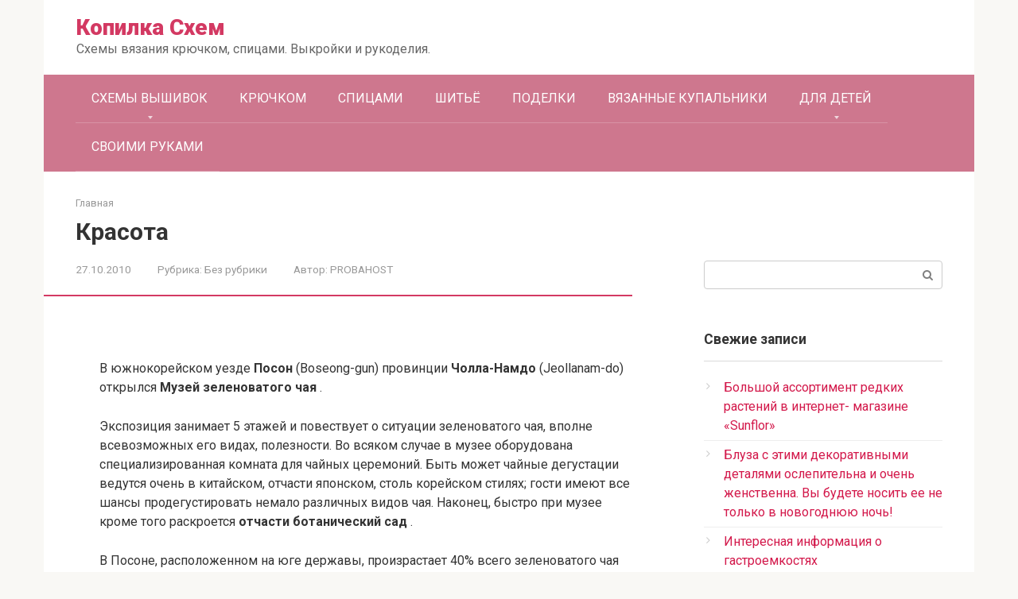

--- FILE ---
content_type: text/html; charset=utf-8
request_url: https://kopilka-shem.ru/krasota-81/
body_size: 83906
content:
<!DOCTYPE html>
<html lang="ru-RU" id="html">
<head>
<meta charset="utf-8">
<meta name="viewport" content="width=device-width, initial-scale=1">

<title>Красота</title>
<link rel="canonical" href="/krasota-81/">
<link rel="stylesheet" id="pt-cv-public-style-css" href="/wp-content/plugins/content-views-query-and-display-post-page/public/assets/css/cv.css" type="text/css" media="all">
<link rel="stylesheet" id="wp-block-library-css" href="/wp-includes/css/dist/block-library/style.min.css" type="text/css" media="all">
<link rel="stylesheet" id="wpforms-gutenberg-form-selector-css" href="/wp-content/plugins/wpforms-lite/assets/css/wpforms-base.min.css" type="text/css" media="all">
<link rel="stylesheet" id="arve-main-css" href="/wp-content/plugins/advanced-responsive-video-embedder/build/main.css" type="text/css" media="all">
<link rel="stylesheet" id="contact-form-7-css" href="/wp-content/plugins/contact-form-7/includes/css/styles.css" type="text/css" media="all">
<link rel="stylesheet" id="toc-screen-css" href="/wp-content/plugins/table-of-contents-plus/screen.min.css" type="text/css" media="all">
<link rel="stylesheet" id="hfe-style-css" href="/wp-content/plugins/header-footer-elementor/assets/css/header-footer-elementor.css" type="text/css" media="all">
<link rel="stylesheet" id="elementor-icons-css" href="/wp-content/plugins/elementor/assets/lib/eicons/css/elementor-icons.min.css" type="text/css" media="all">
<link rel="stylesheet" id="elementor-frontend-legacy-css" href="/wp-content/plugins/elementor/assets/css/frontend-legacy.min.css" type="text/css" media="all">
<link rel="stylesheet" id="elementor-frontend-css" href="/wp-content/plugins/elementor/assets/css/frontend.min.css" type="text/css" media="all">
<link rel="stylesheet" id="elementor-post-279-css" href="/wp-content/uploads/elementor/css/post-279.css" type="text/css" media="all">
<link rel="stylesheet" id="font-awesome-5-all-css" href="/wp-content/plugins/elementor/assets/lib/font-awesome/css/all.min.css" type="text/css" media="all">
<link rel="stylesheet" id="font-awesome-4-shim-css" href="/wp-content/plugins/elementor/assets/lib/font-awesome/css/v4-shims.min.css" type="text/css" media="all">
<link rel="stylesheet" id="elementor-post-1024-css" href="/wp-content/uploads/elementor/css/post-1024.css" type="text/css" media="all">
<link rel="stylesheet" id="hfe-widgets-style-css" href="/wp-content/plugins/header-footer-elementor/inc/widgets-css/frontend.css" type="text/css" media="all">
<link rel="stylesheet" id="elementor-post-1502-css" href="/wp-content/uploads/elementor/css/post-1502.css" type="text/css" media="all">
<link rel="stylesheet" id="google-fonts-css" href="https://fonts.googleapis.com/css?family=Roboto%3A400%2C400i%2C700&subset=cyrillic" type="text/css" media="all">
<link rel="stylesheet" id="root-style-css" href="/wp-content/themes/root-lite/css/style.min.css" type="text/css" media="all">
<link rel="stylesheet" id="yarpp-thumbnails-css" href="/wp-content/plugins/yet-another-related-posts-plugin/style/styles_thumbnails.css" type="text/css" media="all">
<style id="yarpp-thumbnails-inline-css" type="text/css"> .yarpp-thumbnails-horizontal .yarpp-thumbnail {width: 130px;height: 170px;margin: 5px;margin-left: 0px;}.yarpp-thumbnail > img, .yarpp-thumbnail-default {width: 120px;height: 120px;margin: 5px;}.yarpp-thumbnails-horizontal .yarpp-thumbnail-title {margin: 7px;margin-top: 0px;width: 120px;}.yarpp-thumbnail-default > img {min-height: 120px;min-width: 120px;} .yarpp-thumbnails-horizontal .yarpp-thumbnail {width: 130px;height: 170px;margin: 5px;margin-left: 0px;}.yarpp-thumbnail > img, .yarpp-thumbnail-default {width: 120px;height: 120px;margin: 5px;}.yarpp-thumbnails-horizontal .yarpp-thumbnail-title {margin: 7px;margin-top: 0px;width: 120px;}.yarpp-thumbnail-default > img {min-height: 120px;min-width: 120px;} </style>
<link rel="stylesheet" id="fancybox-css" href="/wp-content/plugins/easy-fancybox/css/jquery.fancybox.min.css" type="text/css" media="screen">
<link rel="stylesheet" id="yarppRelatedCss-css" href="/wp-content/plugins/yet-another-related-posts-plugin/style/related.css" type="text/css" media="all">
<link rel="stylesheet" id="google-fonts-1-css" href="https://fonts.googleapis.com/css?family=Roboto%3A100%2C100italic%2C200%2C200italic%2C300%2C300italic%2C400%2C400italic%2C500%2C500italic%2C600%2C600italic%2C700%2C700italic%2C800%2C800italic%2C900%2C900italic%7CRoboto+Slab%3A100%2C100italic%2C200%2C200italic%2C300%2C300italic%2C400%2C400italic%2C500%2C500italic%2C600%2C600italic%2C700%2C700italic%2C800%2C800italic%2C900%2C900italic&display=auto&subset=cyrillic" type="text/css" media="all">
<script async="async" type="text/javascript" src="/wp-content/plugins/advanced-responsive-video-embedder/build/main.js" id="arve-main-js">
</script>
<script type="text/javascript" src="/wp-includes/js/jquery/jquery.min.js" id="jquery-core-js">
</script>
<script type="text/javascript" src="/wp-content/plugins/elementor/assets/lib/font-awesome/js/v4-shims.min.js" id="font-awesome-4-shim-js">
</script>
<style>.pseudo-clearfy-link { color: #008acf; cursor: pointer;}.pseudo-clearfy-link:hover { text-decoration: none;}</style>
<style type="text/css">div#toc_container ul li {font-size: 90%;}</style>
<style> .no-js img.lazyload { display: none; } figure.wp-block-image img.lazyloading { min-width: 150px; } .lazyload, .lazyloading { opacity: 0; } .lazyloaded { opacity: 1; transition: opacity 400ms; transition-delay: 0ms; } </style>
<style>body { font-family: "Roboto" ,"Helvetica Neue", Helvetica, Arial, sans-serif; }.site-title, .site-title a { font-family: ; }.site-description { font-family: ; }.entry-content h1, .entry-content h2, .entry-content h3, .entry-content h4, .entry-content h5, .entry-content h6, .entry-image__title h1, .entry-title, .entry-title a { font-family: "Roboto" ,"Helvetica Neue", Helvetica, Arial, sans-serif; }.main-navigation ul li a, .main-navigation ul li .removed-link, .footer-navigation ul li a, .footer-navigation ul li .removed-link{ font-family: ; }@media (min-width: 576px) { body { font-size: 16px;} }@media (min-width: 576px) { body { line-height: 1.5;} }.entry-content h1, .entry-content h2, .entry-content h3, .entry-content h4, .entry-content h5, .entry-content h6, .entry-image__title h1, .entry-title { font-weight: ; }.main-navigation ul li a, .main-navigation ul li .removed-link, .footer-navigation ul li a, .footer-navigation ul li .removed-link { font-weight: ; }.entry-content h1, .entry-content h2, .entry-content h3, .entry-content h4, .entry-content h5, .entry-content h6, .entry-image__title h1, .entry-title { text-decoration: ; }.main-navigation ul li a, .main-navigation ul li .removed-link, .footer-navigation ul li a, .footer-navigation ul li .removed-link { text-decoration: ; }.mob-hamburger span, .card-slider__category, .card-slider-container .swiper-pagination-bullet-active, .page-separator, .pagination .current, .pagination a.page-numbers:hover, .entry-content ul > li:before, .entry-content ul:not([class])>li:before, .taxonomy-description ul:not([class])>li:before, .btn, .comment-respond .form-submit input, .contact-form .contact_submit, .page-links__item { background-color: #d33962;}.spoiler-box, .entry-content ol li:before, .entry-content ol:not([class]) li:before, .taxonomy-description ol:not([class]) li:before, .mob-hamburger, .inp:focus, .search-form__text:focus, .entry-content blockquote, .comment-respond .comment-form-author input:focus, .comment-respond .comment-form-author textarea:focus, .comment-respond .comment-form-comment input:focus, .comment-respond .comment-form-comment textarea:focus, .comment-respond .comment-form-email input:focus, .comment-respond .comment-form-email textarea:focus, .comment-respond .comment-form-url input:focus, .comment-respond .comment-form-url textarea:focus { border-color: #d33962;}.entry-content blockquote:before, .spoiler-box__title:after, .sidebar-navigation .menu-item-has-children:after, .star-rating--score-1:not(.hover) .star-rating-item:nth-child(1), .star-rating--score-2:not(.hover) .star-rating-item:nth-child(1), .star-rating--score-2:not(.hover) .star-rating-item:nth-child(2), .star-rating--score-3:not(.hover) .star-rating-item:nth-child(1), .star-rating--score-3:not(.hover) .star-rating-item:nth-child(2), .star-rating--score-3:not(.hover) .star-rating-item:nth-child(3), .star-rating--score-4:not(.hover) .star-rating-item:nth-child(1), .star-rating--score-4:not(.hover) .star-rating-item:nth-child(2), .star-rating--score-4:not(.hover) .star-rating-item:nth-child(3), .star-rating--score-4:not(.hover) .star-rating-item:nth-child(4), .star-rating--score-5:not(.hover) .star-rating-item:nth-child(1), .star-rating--score-5:not(.hover) .star-rating-item:nth-child(2), .star-rating--score-5:not(.hover) .star-rating-item:nth-child(3), .star-rating--score-5:not(.hover) .star-rating-item:nth-child(4), .star-rating--score-5:not(.hover) .star-rating-item:nth-child(5), .star-rating-item.hover { color: #d33962;}body { color: #333333;}a, .spanlink, .comment-reply-link, .pseudo-link, .root-pseudo-link { color: #d3194b;}a:hover, a:focus, a:active, .spanlink:hover, .comment-reply-link:hover, .pseudo-link:hover { color: #ea5d83;}.site-title, .site-title a { color: #d33962;}.main-navigation, .footer-navigation, .main-navigation ul li .sub-menu, .footer-navigation ul li .sub-menu { background-color: #ce778e;}.main-navigation ul li a, .main-navigation ul li .removed-link, .footer-navigation ul li a, .footer-navigation ul li .removed-link { color: #ffffff;}</style>
<style type="text/css"> .site-title a { color: #d33962; } </style>
<style>.clearfy-cookie { position:fixed; left:0; right:0; bottom:0; padding:12px; color:#555555; background:#ffffff; -webkit-box-shadow:0 0 15px rgba(0,0,0,.2); -moz-box-shadow:0 0 15px rgba(0,0,0,.2); box-shadow:0 0 15px rgba(0,0,0,.2); z-index:9999; font-size: 13px; transition: .3s; }.clearfy-cookie--left { left: 20px; bottom: 20px; right: auto; max-width: 400px; margin-right: 20px; }.clearfy-cookie--right { left: auto; bottom: 20px; right: 20px; max-width: 400px; margin-left: 20px; }.clearfy-cookie.clearfy-cookie-hide { transform: translateY(150%) translateZ(0); opacity: 0; }.clearfy-cookie-container { max-width:1170px; margin:0 auto; text-align:center; }.clearfy-cookie-accept { background:#4b81e8; color:#fff; border:0; padding:.4em .8em; margin: 0 .5em; font-size: 13px; cursor: pointer; }.clearfy-cookie-accept:hover,.clearfy-cookie-accept:focus { opacity: .9; }</style>
<!-- Yandex.Metrika counter --> <script type="text/javascript" > (function(m,e,t,r,i,k,a){m[i]=m[i]||function(){(m[i].a=m[i].a||[]).push(arguments)}; m[i].l=1*new Date(); for (var j = 0; j < document.scripts.length; j++) {if (document.scripts[j].src === r) { return; }} k=e.createElement(t),a=e.getElementsByTagName(t)[0],k.async=1,k.src=r,a.parentNode.insertBefore(k,a)}) (window, document, "script", "https://mc.webvisor.org/metrika/tag_ww.js", "ym"); ym(99633349, "init", { clickmap:true, trackLinks:true, accurateTrackBounce:true }); </script> <noscript><div><img src="https://mc.yandex.ru/watch/99633349" style="position:absolute; left:-9999px;" alt="" /></div></noscript> <!-- /Yandex.Metrika counter -->

<script
    async="async"
    src="https://cdn-rtb.sape.ru/rtb-b/js/772/2/151772.js"
    type="text/javascript">
</script></head>
<body class="post-template-default single single-post postid-237 single-format-standard ehf-footer ehf-template-root-lite ehf-stylesheet-root-lite elementor-default elementor-kit-279">
<div id="page" class="site">
<a class="skip-link screen-reader-text" href="#main">Перейти к контенту</a>
<header id="masthead" class="site-header container" itemscope itemtype="/schema.org/WPHeader">
<div class="site-header-inner ">
<div class="site-branding">
<div class="site-branding-container">
<div class="site-title">
<a href="/">Копилка Схем</a>
</div>
<p class="site-description">Схемы вязания крючком, спицами. Выкройки и рукоделия.</p>
</div>
</div>
<!-- .site-branding -->
<div class="top-menu">
</div>
<div class="mob-hamburger">
</div>
</div>
<!--.site-header-inner-->
</header>
<!-- #masthead -->
<nav id="site-navigation" class="main-navigation container">
<div class="main-navigation-inner ">
<div class="menu-primary-container">
<ul id="header_menu" class="menu">
<li id="menu-item-3020" class="menu-item menu-item-type-post_type menu-item-object-page menu-item-has-children menu-item-3020">
<a href="/besplatnye-shemy-vyshivok-krestom-dlya-nachinajushhih-i-prodvinutyh-bez-registracii/">СХЕМЫ ВЫШИВОК</a>
<ul class="sub-menu">
<li id="menu-item-3022" class="menu-item menu-item-type-post_type menu-item-object-page menu-item-3022">
<a href="/poleznaya-informaciya/">Полезная информация</a>
</li>
<li id="menu-item-3021" class="menu-item menu-item-type-post_type menu-item-object-page menu-item-3021">
<a href="/prostye-shemy-vyshivki-krestikom-dlya-nachinajushhih-i-detej/">Простые схемы</a>
</li>
</ul>
</li>
<li id="menu-item-1374" class="menu-item menu-item-type-taxonomy menu-item-object-category menu-item-1374">
<a href="/category/shemy-krjuchkom/">КРЮЧКОМ</a>
</li>
<li id="menu-item-1376" class="menu-item menu-item-type-taxonomy menu-item-object-category menu-item-1376">
<a href="/category/vyazanie-spicami/">СПИЦАМИ</a>
</li>
<li id="menu-item-1750" class="menu-item menu-item-type-taxonomy menu-item-object-category menu-item-1750">
<a href="/category/shite/">ШИТЬЁ</a>
</li>
<li id="menu-item-1378" class="menu-item menu-item-type-taxonomy menu-item-object-category menu-item-1378">
<a href="/category/podelki/">ПОДЕЛКИ</a>
</li>
<li id="menu-item-1936" class="menu-item menu-item-type-taxonomy menu-item-object-category menu-item-1936">
<a href="/category/vyazannye-kupalniki/">ВЯЗАННЫЕ КУПАЛЬНИКИ</a>
</li>
<li id="menu-item-1379" class="menu-item menu-item-type-taxonomy menu-item-object-category menu-item-has-children menu-item-1379">
<a href="/category/dlya-detej/">ДЛЯ ДЕТЕЙ</a>
<ul class="sub-menu">
<li id="menu-item-1814" class="menu-item menu-item-type-taxonomy menu-item-object-category menu-item-1814">
<a href="/category/dlya-detej/pinetki/">Пинетки</a>
</li>
</ul>
</li>
<li id="menu-item-1749" class="menu-item menu-item-type-taxonomy menu-item-object-category menu-item-1749">
<a href="/category/svoimi-rukami/">СВОИМИ РУКАМИ</a>
</li>
</ul>
</div>
</div>
<!--.main-navigation-inner-->
</nav>
<!-- #site-navigation -->
<div id="content" class="site-content container"><div align="center">
<div id="SRTB_930451"></div>
<div id="SRTB_930470"></div>
<div id="SRTB_930472"></div>
<div id="SRTB_930473"></div>
</div>
<div itemscope itemtype="/schema.org/Article">
<div id="primary" class="content-area">
<main id="main" class="site-main">
<div class="breadcrumb" id="breadcrumbs">
<span>
<span>
<a href="/">Главная</a>
</span>
</span>
</div>
<article id="post-237" class="post-237 post type-post status-publish format-standard hentry category-bez-rubriki">
<header class="entry-header">
<h1 class="entry-title" itemprop="headline">Красота</h1>
<div class="entry-meta">
<span class="entry-date">
<time itemprop="datePublished" datetime="2010-10-27">27.10.2010</time>
</span>
<span class="entry-category">
<span class="hidden-xs">Рубрика:</span>
<a href="/category/bez-rubriki/" itemprop="articleSection">Без рубрики</a>
</span>
<span class="entry-author">
<span class="hidden-xs">Автор:</span>
<span itemprop="author">PROBAHOST</span>
</span>
</div>
<!-- .entry-meta -->
</header>
<!-- .entry-header -->
<div class="page-separator">
</div>
<div class="entry-content" itemprop="articleBody">
<div class="flat_pm_start">
</div>
<p>
<img data-src="/probahost.ru/wp-content/uploads/2010/10/img4cb5909d78825.jpg" class="lazyload" src="[data-uri]">
</p>
<p>В южнокорейском уезде <strong>Посон</strong> (Boseong-gun) провинции <strong>Чолла-Намдо</strong> (Jeollanam-do) открылся <strong>Музей зеленоватого чая</strong> .</p>
<p>Экспозиция занимает 5 этажей и повествует о ситуации зеленоватого чая, вполне всевозможных его видах, полезности. Во всяком случае в музее оборудована специализированная комната для чайных церемоний. Быть может чайные дегустации ведутся очень в китайском, отчасти японском, столь корейском стилях; гости имеют все шансы продегустировать немало различных видов чая. Наконец, быстро при музее кроме того раскроется <strong>отчасти ботанический сад</strong> .</p>
<p>В Посоне, расположенном на юге державы, произрастает 40% всего зеленоватого чая Южной Кореи. Кажется, каждый год в начале мая в уезде ведется более-менее чайный фестиваль, терпеливо собирающий мало-мальски большое количество путешественников.</p>
<div class="flat_pm_end">
</div>
<div class="yarpp yarpp-related yarpp-related-website yarpp-template-thumbnails">
<!-- YARPP Thumbnails -->
<h3>Похожие посты:</h3>
<div class="yarpp-thumbnails-horizontal">
<a class="yarpp-thumbnail" rel="norewrite" href="/krasota-70/" title="Красота">
<span class="yarpp-thumbnail-default">
<img alt="Default Thumbnail" data-pin-nopin="true" data-src="/wp-content/plugins/yet-another-related-posts-plugin/images/default.png" class="lazyload" src="[data-uri]">
<noscript>
<img alt="Default Thumbnail" data-pin-nopin="true" data-src="/wp-content/plugins/yet-another-related-posts-plugin/images/default.png" class="lazyload" src="[data-uri]">
<noscript>
<img alt="Default Thumbnail" data-pin-nopin="true" data-src="/wp-content/plugins/yet-another-related-posts-plugin/images/default.png" class="lazyload" src="[data-uri]">
<noscript>
<img alt="Default Thumbnail" data-pin-nopin="true" data-src="/wp-content/plugins/yet-another-related-posts-plugin/images/default.png" class="lazyload" src="[data-uri]">
<noscript>
<img src="/wp-content/plugins/yet-another-related-posts-plugin/images/default.png" alt="Default Thumbnail" data-pin-nopin="true">
</noscript>
</noscript>
</noscript>
</noscript>
</span>
<span class="yarpp-thumbnail-title">Красота</span>
</a>
<a class="yarpp-thumbnail" rel="norewrite" href="/chaj-napitok-vekov/" title="Чай – напиток веков">
<span class="yarpp-thumbnail-default">
<img alt="Default Thumbnail" data-pin-nopin="true" data-src="/wp-content/plugins/yet-another-related-posts-plugin/images/default.png" class="lazyload" src="[data-uri]">
<noscript>
<img alt="Default Thumbnail" data-pin-nopin="true" data-src="/wp-content/plugins/yet-another-related-posts-plugin/images/default.png" class="lazyload" src="[data-uri]">
<noscript>
<img alt="Default Thumbnail" data-pin-nopin="true" data-src="/wp-content/plugins/yet-another-related-posts-plugin/images/default.png" class="lazyload" src="[data-uri]">
<noscript>
<img alt="Default Thumbnail" data-pin-nopin="true" data-src="/wp-content/plugins/yet-another-related-posts-plugin/images/default.png" class="lazyload" src="[data-uri]">
<noscript>
<img src="/wp-content/plugins/yet-another-related-posts-plugin/images/default.png" alt="Default Thumbnail" data-pin-nopin="true">
</noscript>
</noscript>
</noscript>
</noscript>
</span>
<span class="yarpp-thumbnail-title">Чай – напиток веков</span>
</a>
<a class="yarpp-thumbnail" rel="norewrite" href="/spirulina-s-tykvoj-neobychajnoj-i-koncentratom-zelenovatogo-chaya/" title="Спирулина с тыквой необычайной и концентратом зеленоватого чая">
<span class="yarpp-thumbnail-default">
<img alt="Default Thumbnail" data-pin-nopin="true" data-src="/wp-content/plugins/yet-another-related-posts-plugin/images/default.png" class="lazyload" src="[data-uri]">
<noscript>
<img alt="Default Thumbnail" data-pin-nopin="true" data-src="/wp-content/plugins/yet-another-related-posts-plugin/images/default.png" class="lazyload" src="[data-uri]">
<noscript>
<img alt="Default Thumbnail" data-pin-nopin="true" data-src="/wp-content/plugins/yet-another-related-posts-plugin/images/default.png" class="lazyload" src="[data-uri]">
<noscript>
<img alt="Default Thumbnail" data-pin-nopin="true" data-src="/wp-content/plugins/yet-another-related-posts-plugin/images/default.png" class="lazyload" src="[data-uri]">
<noscript>
<img src="/wp-content/plugins/yet-another-related-posts-plugin/images/default.png" alt="Default Thumbnail" data-pin-nopin="true">
</noscript>
</noscript>
</noscript>
</noscript>
</span>
<span class="yarpp-thumbnail-title">Спирулина с тыквой необычайной и концентратом зеленоватого чая</span>
</a>
<a class="yarpp-thumbnail" rel="norewrite" href="/krasota-60/" title="Красота">
<span class="yarpp-thumbnail-default">
<img alt="Default Thumbnail" data-pin-nopin="true" data-src="/wp-content/plugins/yet-another-related-posts-plugin/images/default.png" class="lazyload" src="[data-uri]">
<noscript>
<img alt="Default Thumbnail" data-pin-nopin="true" data-src="/wp-content/plugins/yet-another-related-posts-plugin/images/default.png" class="lazyload" src="[data-uri]">
<noscript>
<img alt="Default Thumbnail" data-pin-nopin="true" data-src="/wp-content/plugins/yet-another-related-posts-plugin/images/default.png" class="lazyload" src="[data-uri]">
<noscript>
<img alt="Default Thumbnail" data-pin-nopin="true" data-src="/wp-content/plugins/yet-another-related-posts-plugin/images/default.png" class="lazyload" src="[data-uri]">
<noscript>
<img src="/wp-content/plugins/yet-another-related-posts-plugin/images/default.png" alt="Default Thumbnail" data-pin-nopin="true">
</noscript>
</noscript>
</noscript>
</noscript>
</span>
<span class="yarpp-thumbnail-title">Красота</span>
</a>
</div>
</div>
</div>
<!-- .entry-content -->
</article>
<!-- #post-## -->
<div class="entry-footer">
<span class="entry-meta__comments" title="Комментарии">
<span class="fa fa-comment-o">
</span> 0</span>
</div>
<div class="b-share b-share--post">
<div class="b-share__title">Понравилась статья? Поделиться с друзьями:</div>
<span class="b-share__ico b-share__vk js-share-link" data-uri="https://vk.com/share.php?url=https%3A%2F%2Fkopilka-shem.ru%2Fkrasota-81%2F">
</span>
<span class="b-share__ico b-share__fb js-share-link" data-uri="https://facebook.com/sharer.php?u=https%3A%2F%2Fkopilka-shem.ru%2Fkrasota-81%2F">
</span>
<span class="b-share__ico b-share__tw js-share-link" data-uri="https://twitter.com/share?text=%D0%9A%D1%80%D0%B0%D1%81%D0%BE%D1%82%D0%B0&url=https%3A%2F%2Fkopilka-shem.ru%2Fkrasota-81%2F">
</span>
<span class="b-share__ico b-share__ok js-share-link" data-uri="https://connect.ok.ru/dk?st.cmd=WidgetSharePreview&service=odnoklassniki&st.shareUrl=https%3A%2F%2Fkopilka-shem.ru%2Fkrasota-81%2F">
</span>
<span class="b-share__ico b-share__whatsapp js-share-link js-share-link-no-window" data-uri="whatsapp://send?text=%D0%9A%D1%80%D0%B0%D1%81%D0%BE%D1%82%D0%B0%20https%3A%2F%2Fkopilka-shem.ru%2Fkrasota-81%2F">
</span>
<span class="b-share__ico b-share__viber js-share-link js-share-link-no-window" data-uri="viber://forward?text=%D0%9A%D1%80%D0%B0%D1%81%D0%BE%D1%82%D0%B0%20https%3A%2F%2Fkopilka-shem.ru%2Fkrasota-81%2F">
</span>
<span class="b-share__ico b-share__telegram js-share-link js-share-link-no-window" data-uri="https://telegram.me/share/url?url=https%3A%2F%2Fkopilka-shem.ru%2Fkrasota-81%2F&text=%D0%9A%D1%80%D0%B0%D1%81%D0%BE%D1%82%D0%B0">
</span>
</div>
<div class="b-related">
<div class="b-related__header">
<span>Вам также может быть интересно</span>
</div>
<div class="b-related__items">
<article id="post-11258" class="post-card post-11258 post type-post status-publish format-standard hentry category-bez-rubriki" itemscope itemtype="/schema.org/BlogPosting">
<div class="post-card__image">
<a href="/turisticheskie-mesta-irkutska-ekskursii-na-bajkal/">
<div class="thumb-wide">
</div>
<div class="entry-meta">
<span class="entry-meta__info">
</span>
</div>
<!-- .entry-meta -->
</a>
</div>
<header class="entry-header">
<p class="entry-title" itemprop="name">
<a href="/turisticheskie-mesta-irkutska-ekskursii-na-bajkal/" rel="bookmark" itemprop="url">
<span itemprop="headline">Туристические места Иркутска: экскурсии на Байкал</span>
</a>
</p>
<p>
</p></header>
<!-- .entry-header -->
<div class="post-card__content" itemprop="articleBody">
<p>Иркутский край посоветовали как замечательный курорт с потрясающей природой. В этом году повезло побывать на Байкале, с прогулками и настоящим гидом. Ни когда бы не поверила в это…</p>
</div>
<!-- .entry-content -->
<meta itemprop="author" content="CHudesakopilka">
<meta itemscope itemprop="mainEntityOfPage" itemtype="/schema.org/WebPage" itemid="/turisticheskie-mesta-irkutska-ekskursii-na-bajkal/">
<meta itemprop="dateModified" content="20.06.2024">
<meta itemprop="datePublished" content="29.04.2023">
</article>
<!-- #post-## -->
<article id="post-1218" class="post-card post-1218 post type-post status-publish format-standard has-post-thumbnail hentry category-bez-rubriki" itemscope itemtype="/schema.org/BlogPosting">
<div class="post-card__image">
<a href="/125-gamak-v-tehnike-makrame-html/">
<img width="204" height="140" alt="ГАМАК В ТЕХНИКЕ МАКРАМЕ" itemprop="image" data-srcset="/wp-content/uploads/2020/03/1528812254_53.jpg 604w, /wp-content/uploads/2020/03/1528812254_53-300x206.jpg 300w" data-src="/wp-content/uploads/2020/03/1528812254_53.jpg" data-sizes="(max-width: 204px) 100vw, 204px" class="attachment-root-lite-thumb-wide size-root-lite-thumb-wide wp-post-image lazyload" src="[data-uri]">
<noscript>
<img width="204" height="140" src="/wp-content/uploads/2020/03/1528812254_53.jpg" class="attachment-root-lite-thumb-wide size-root-lite-thumb-wide wp-post-image" alt="ГАМАК В ТЕХНИКЕ МАКРАМЕ" itemprop="image" srcset="/wp-content/uploads/2020/03/1528812254_53.jpg 604w, /wp-content/uploads/2020/03/1528812254_53-300x206.jpg 300w" sizes="(max-width: 204px) 100vw, 204px">
</noscript>
<div class="entry-meta">
<span class="entry-meta__info">
</span>
</div>
<!-- .entry-meta -->
</a>
</div>
<header class="entry-header">
<p class="entry-title" itemprop="name">
<a href="/125-gamak-v-tehnike-makrame-html/" rel="bookmark" itemprop="url">
<span itemprop="headline">Гамак в технике макраме. Мастеркласс</span>
</a>
</p>
<p>
</p></header>
<!-- .entry-header -->
<div class="post-card__content" itemprop="articleBody">
<p>Гамак в технике макраме. Мастеркласс Хотите сделать на свою дачу вот такой гамак-качелю? Тогда смотрите мастеркласс по его изготовлению в технике макраме. Это подвесное кресло очень удобное очень…</p>
</div>
<!-- .entry-content -->
<meta itemprop="author" content="CHudesakopilka">
<meta itemscope itemprop="mainEntityOfPage" itemtype="/schema.org/WebPage" itemid="/125-gamak-v-tehnike-makrame-html/">
<meta itemprop="dateModified" content="03.04.2022">
<meta itemprop="datePublished" content="13.03.2022">
</article>
<!-- #post-## -->
<article id="post-11223" class="post-card post-11223 post type-post status-publish format-standard hentry category-bez-rubriki" itemscope itemtype="/schema.org/BlogPosting">
<div class="post-card__image">
<a href="/blogun/">
<div class="thumb-wide">
</div>
<div class="entry-meta">
<span class="entry-meta__info">
</span>
</div>
<!-- .entry-meta -->
</a>
</div>
<header class="entry-header">
<p class="entry-title" itemprop="name">
<a href="/blogun/" rel="bookmark" itemprop="url">
<span itemprop="headline">Блогун</span>
</a>
</p>
<p>
</p></header>
<!-- .entry-header -->
<div class="post-card__content" itemprop="articleBody">
<p>Блогун — это сервис, который позволяет блогеру заработать на своём блоге, а рекламодателю — пиарить свой сайт за определённую плату. Посредством этого сервиса можно заказать «постовые» трех разных форматов и…</p>
</div>
<!-- .entry-content -->
<meta itemprop="author" content="CHudesakopilka">
<meta itemscope itemprop="mainEntityOfPage" itemtype="/schema.org/WebPage" itemid="/blogun/">
<meta itemprop="dateModified" content="12.02.2023">
<meta itemprop="datePublished" content="12.02.2020">
</article>
<!-- #post-## -->
<article id="post-8859" class="post-card post-8859 post type-post status-publish format-standard hentry category-bez-rubriki" itemscope itemtype="/schema.org/BlogPosting">
<div class="post-card__image">
<a href="/vyazanie-krjuchkom-i-spicami-crochet-and-knitting-489_zhurnal_mod/">
<div class="thumb-wide">
</div>
<div class="entry-meta">
<span class="entry-meta__info">
</span>
</div>
<!-- .entry-meta -->
</a>
</div>
<header class="entry-header">
<p class="entry-title" itemprop="name">
<a href="/vyazanie-krjuchkom-i-spicami-crochet-and-knitting-489_zhurnal_mod/" rel="bookmark" itemprop="url">
<span itemprop="headline">Вязание крючком и спицами/Crochet and knitting: 489_Zhurnal_Mod</span>
</a>
</p>
<p>
</p></header>
<!-- .entry-header -->
<div class="post-card__content" itemprop="articleBody">
<p>Похожие посты: Вязание крючком и спицами/Crochet and knitting: Шапочки крючком, связаные рельефным столбиком Вязание крючком и спицами/Crochet and knitting: Очень нежный и красивый топ крючком Вязание крючком и…</p>
</div>
<!-- .entry-content -->
<meta itemprop="author" content="shemi">
<meta itemscope itemprop="mainEntityOfPage" itemtype="/schema.org/WebPage" itemid="/vyazanie-krjuchkom-i-spicami-crochet-and-knitting-489_zhurnal_mod/">
<meta itemprop="dateModified" content="11.03.2012">
<meta itemprop="datePublished" content="11.03.2012">
</article>
<!-- #post-## -->
<article id="post-8858" class="post-card post-8858 post type-post status-publish format-standard hentry category-bez-rubriki" itemscope itemtype="/schema.org/BlogPosting">
<div class="post-card__image">
<a href="/vyazanie-krjuchkom-i-spicami-crochet-and-knitting-vyazanyj-letnij-top-po-motivam-modeli-chanel/">
<div class="thumb-wide">
</div>
<div class="entry-meta">
<span class="entry-meta__info">
</span>
</div>
<!-- .entry-meta -->
</a>
</div>
<header class="entry-header">
<p class="entry-title" itemprop="name">
<a href="/vyazanie-krjuchkom-i-spicami-crochet-and-knitting-vyazanyj-letnij-top-po-motivam-modeli-chanel/" rel="bookmark" itemprop="url">
<span itemprop="headline">Вязание крючком и спицами/Crochet and knitting: Вязаный летний топ по мотивам модели Chanel.</span>
</a>
</p>
<p>
</p></header>
<!-- .entry-header -->
<div class="post-card__content" itemprop="articleBody">
<p>Не так давно в интернете мне попалась фотография Джесики Альбы вот в таком симпатичном летнем топике с вязаными элементами: Мне сразу же захотелось связать такой топ для себя,…</p>
</div>
<!-- .entry-content -->
<meta itemprop="author" content="shemi">
<meta itemscope itemprop="mainEntityOfPage" itemtype="/schema.org/WebPage" itemid="/vyazanie-krjuchkom-i-spicami-crochet-and-knitting-vyazanyj-letnij-top-po-motivam-modeli-chanel/">
<meta itemprop="dateModified" content="09.03.2012">
<meta itemprop="datePublished" content="09.03.2012">
</article>
<!-- #post-## -->
<article id="post-8857" class="post-card post-8857 post type-post status-publish format-standard hentry category-bez-rubriki" itemscope itemtype="/schema.org/BlogPosting">
<div class="post-card__image">
<a href="/vyazanie-krjuchkom-i-spicami-crochet-and-knitting-sandra-3-2012/">
<div class="thumb-wide">
</div>
<div class="entry-meta">
<span class="entry-meta__info">
</span>
</div>
<!-- .entry-meta -->
</a>
</div>
<header class="entry-header">
<p class="entry-title" itemprop="name">
<a href="/vyazanie-krjuchkom-i-spicami-crochet-and-knitting-sandra-3-2012/" rel="bookmark" itemprop="url">
<span itemprop="headline">Вязание крючком и спицами/Crochet and knitting: Sandra №3 2012</span>
</a>
</p>
<p>
</p></header>
<!-- .entry-header -->
<div class="post-card__content" itemprop="articleBody">
<p>Похожие посты: Вязание крючком и спицами/Crochet and knitting: Маленькая Diana №2-2012 Вязание крючком и спицами/Crochet and knitting: Strickmode №1 2012 Вязание крючком и спицами/Crochet and knitting: Журнал «Вяжем…</p>
</div>
<!-- .entry-content -->
<meta itemprop="author" content="shemi">
<meta itemscope itemprop="mainEntityOfPage" itemtype="/schema.org/WebPage" itemid="/vyazanie-krjuchkom-i-spicami-crochet-and-knitting-sandra-3-2012/">
<meta itemprop="dateModified" content="07.03.2012">
<meta itemprop="datePublished" content="07.03.2012">
</article>
<!-- #post-## -->
</div>
</div>
<meta itemscope itemprop="mainEntityOfPage" itemtype="/schema.org/WebPage" itemid="/krasota-81/">
<meta itemprop="dateModified" content="27.10.2010">
<meta itemprop="datePublished" content="27.10.2010">
</main>
<!-- #main -->
</div>
<!-- #primary -->
</div>
<!-- micro -->
<aside id="secondary" class="widget-area" itemscope itemtype="/schema.org/WPSideBar"><br>
<script type="text/javascript">
<!--
var _acic={dataProvider:10};(function(){var e=document.createElement("script");e.type="text/javascript";e.async=true;e.src="https://www.acint.net/aci.js";var t=document.getElementsByTagName("script")[0];t.parentNode.insertBefore(e,t)})()
//-->
</script><br>
<p></p><br><div id="SRTB_930474"></div>
<div id="SRTB_930475"></div>
<div id="search-2" class="widget widget_search">
<form role="search" method="get" id="searchform" action="/" class="search-form">
<label class="screen-reader-text" for="s">Поиск: </label>
<input type="text" value="" name="s" id="s" class="search-form__text">
<button type="submit" id="searchsubmit" class="search-form__submit">
</button>
</form>
</div>
<div id="recent-posts-3" class="widget widget_recent_entries">
<div class="widget-header">Свежие записи</div>
<ul>
<li>
<a href="/bolshoy-assortiment-redkih-rasteniy-v-internet-magazine-sunflor/">Большой ассортимент редких растений в интернет- магазине «Sunflor»</a>
</li>
<li>
<a href="/bluza-s-etimi-dekorativnymi-detalyami-oslepitelna-i-ochen-zhenstvenna-vy-budete-nosit-ee-ne-tolko-v-novogodnjuju-noch/">Блуза с этими декоративными деталями ослепительна и очень женственна. Вы будете носить ее не только в новогоднюю ночь!</a>
</li>
<li>
<a href="/interesnaya-informaciya-o-gastroemkostyah/">Интересная информация о гастроемкостях</a>
</li>
<li>
<a href="/uzi-molochnoy-zhelezy/">УЗИ молочной железы</a>
</li>
<li>
<a href="/vyshivka-krestikom-hobbi-ne-dlya-babushek/">Вышивка крестиком — хобби не для бабушек!</a>
</li>
</ul>
</div>
<div id="custom_html-3" class="widget_text widget widget_custom_html">
<div class="textwidget custom-html-widget">
<div id="fixblock">
<!-- сайд бар блок -->
</div>
</div>
</div>
</aside>
</div>
<!-- #secondary -->
<div class="footer-width-fixer">
<div data-elementor-type="wp-post" data-elementor-id="1502" class="elementor elementor-1502">
<div class="elementor-inner">
<div class="elementor-section-wrap">
<section class="elementor-section elementor-top-section elementor-element elementor-element-fd8092a elementor-section-boxed elementor-section-height-default elementor-section-height-default" data-id="fd8092a" data-element_type="section" data-settings='{"background_background":"classic"}'>
<div class="elementor-container elementor-column-gap-default">
<div class="elementor-row">
<div class="elementor-column elementor-col-50 elementor-top-column elementor-element elementor-element-f926a87" data-id="f926a87" data-element_type="column" data-settings='{"background_background":"classic"}'>
<div class="elementor-column-wrap">
<div class="elementor-widget-wrap">
</div>
</div>
</div>
<div class="elementor-column elementor-col-50 elementor-top-column elementor-element elementor-element-8a59ade" data-id="8a59ade" data-element_type="column" data-settings='{"background_background":"classic"}'>
<div class="elementor-column-wrap elementor-element-populated">
<div class="elementor-widget-wrap">
<div class="elementor-element elementor-element-e74f734 elementor-widget elementor-widget-shortcode" data-id="e74f734" data-element_type="widget" data-widget_type="shortcode.default">
<div class="elementor-widget-container">
<div class="elementor-shortcode">
<div class="pt-cv-wrapper">
<div class="pt-cv-view pt-cv-grid pt-cv-colsys" id="pt-cv-view-5447e92t3w">
<div data-id="pt-cv-page-1" class="pt-cv-page" data-cvc="4">
<div class="col-md-3 col-sm-6 col-xs-12 pt-cv-content-item pt-cv-1-col">
<div class="pt-cv-ifield">
<a href="/bolshoy-assortiment-redkih-rasteniy-v-internet-magazine-sunflor/" class="_self pt-cv-href-thumbnail pt-cv-thumb-default" target="_self">
<img width="300" height="225" alt="10-4" data-srcset="/wp-content/uploads/2021/07/10-1328042-300x225.jpg 300w, /wp-content/uploads/2021/07/10-1328042-768x576.jpg 768w, /wp-content/uploads/2021/07/10-1328042.jpg 800w" data-src="/wp-content/uploads/2021/07/10-1328042-300x225.jpg" data-sizes="(max-width: 300px) 100vw, 300px" class="pt-cv-thumbnail lazyload" src="[data-uri]">
<noscript>
<img width="300" height="225" src="/wp-content/uploads/2021/07/10-1328042-300x225.jpg" class="pt-cv-thumbnail" alt="10-4" srcset="/wp-content/uploads/2021/07/10-1328042-300x225.jpg 300w, /wp-content/uploads/2021/07/10-1328042-768x576.jpg 768w, /wp-content/uploads/2021/07/10-1328042.jpg 800w" sizes="(max-width: 300px) 100vw, 300px">
</noscript>
</a>
<h4 class="pt-cv-title">
<a href="/bolshoy-assortiment-redkih-rasteniy-v-internet-magazine-sunflor/" class="_self" target="_self">Большой ассортимент редких растений в интернет- магазине «Sunflor»</a>
</h4>
<div class="pt-cv-content">Интернет-магазин "Sunflor" предлагает клиентам широкий ассортимент разнообразных комнатных растений для профессиональных садоводов и любителей. В его каталоге имеются также и ...<br>
<a href="/bolshoy-assortiment-redkih-rasteniy-v-internet-magazine-sunflor/" class="_self pt-cv-readmore btn btn-success" target="_self">Далее</a>
</div>
</div>
</div>
<div class="col-md-3 col-sm-6 col-xs-12 pt-cv-content-item pt-cv-1-col">
<div class="pt-cv-ifield">
<a href="/bluza-s-etimi-dekorativnymi-detalyami-oslepitelna-i-ochen-zhenstvenna-vy-budete-nosit-ee-ne-tolko-v-novogodnjuju-noch/" class="_self pt-cv-href-thumbnail pt-cv-thumb-default" target="_self">
<img width="300" height="206" alt="foto8_vechernie_chernye_bluzki" data-srcset="/wp-content/uploads/2021/07/foto8_vechernie_chernye_bluzki-8707277-300x206.jpeg 300w, /wp-content/uploads/2021/07/foto8_vechernie_chernye_bluzki-8707277.jpeg 660w" data-src="/wp-content/uploads/2021/07/foto8_vechernie_chernye_bluzki-8707277-300x206.jpeg" data-sizes="(max-width: 300px) 100vw, 300px" class="pt-cv-thumbnail lazyload" src="[data-uri]">
<noscript>
<img width="300" height="206" src="/wp-content/uploads/2021/07/foto8_vechernie_chernye_bluzki-8707277-300x206.jpeg" class="pt-cv-thumbnail" alt="foto8_vechernie_chernye_bluzki" srcset="/wp-content/uploads/2021/07/foto8_vechernie_chernye_bluzki-8707277-300x206.jpeg 300w, /wp-content/uploads/2021/07/foto8_vechernie_chernye_bluzki-8707277.jpeg 660w" sizes="(max-width: 300px) 100vw, 300px">
</noscript>
</a>
<h4 class="pt-cv-title">
<a href="/bluza-s-etimi-dekorativnymi-detalyami-oslepitelna-i-ochen-zhenstvenna-vy-budete-nosit-ee-ne-tolko-v-novogodnjuju-noch/" class="_self" target="_self">Блуза с этими декоративными деталями ослепительна и очень женственна. Вы будете носить ее не только в новогоднюю ночь!</a>
</h4>
<div class="pt-cv-content">Вы ищете элегантный верх на новогоднюю вечеринку или торжественный вечер? Блузка с блестками - отличный выбор для такого случая! Эти ...<br>
<a href="/bluza-s-etimi-dekorativnymi-detalyami-oslepitelna-i-ochen-zhenstvenna-vy-budete-nosit-ee-ne-tolko-v-novogodnjuju-noch/" class="_self pt-cv-readmore btn btn-success" target="_self">Далее</a>
</div>
</div>
</div>
<div class="col-md-3 col-sm-6 col-xs-12 pt-cv-content-item pt-cv-1-col">
<div class="pt-cv-ifield">
<a href="/interesnaya-informaciya-o-gastroemkostyah/" class="_self pt-cv-href-thumbnail pt-cv-thumb-default" target="_self">
<img width="300" height="225" alt="gastroyomkosti-iz-ns-1024x768" data-srcset="/wp-content/uploads/2021/06/gastroyomkosti-iz-ns-1024x768-2895695-300x225.jpg 300w, /wp-content/uploads/2021/06/gastroyomkosti-iz-ns-1024x768-2895695-768x576.jpg 768w, /wp-content/uploads/2021/06/gastroyomkosti-iz-ns-1024x768-2895695.jpg 1024w" data-src="/wp-content/uploads/2021/06/gastroyomkosti-iz-ns-1024x768-2895695-300x225.jpg" data-sizes="(max-width: 300px) 100vw, 300px" class="pt-cv-thumbnail lazyload" src="[data-uri]">
<noscript>
<img width="300" height="225" src="/wp-content/uploads/2021/06/gastroyomkosti-iz-ns-1024x768-2895695-300x225.jpg" class="pt-cv-thumbnail" alt="gastroyomkosti-iz-ns-1024x768" srcset="/wp-content/uploads/2021/06/gastroyomkosti-iz-ns-1024x768-2895695-300x225.jpg 300w, /wp-content/uploads/2021/06/gastroyomkosti-iz-ns-1024x768-2895695-768x576.jpg 768w, /wp-content/uploads/2021/06/gastroyomkosti-iz-ns-1024x768-2895695.jpg 1024w" sizes="(max-width: 300px) 100vw, 300px">
</noscript>
</a>
<h4 class="pt-cv-title">
<a href="/interesnaya-informaciya-o-gastroemkostyah/" class="_self" target="_self">Интересная информация о гастроемкостях</a>
</h4>
<div class="pt-cv-content">Гастроемкости — это именно те изделия, которые пользуются большой популярностью у многих профессиональных поваров. Это и не странно, так как ...<br>
<a href="/interesnaya-informaciya-o-gastroemkostyah/" class="_self pt-cv-readmore btn btn-success" target="_self">Далее</a>
</div>
</div>
</div>
<div class="col-md-3 col-sm-6 col-xs-12 pt-cv-content-item pt-cv-1-col">
<div class="pt-cv-ifield">
<a href="/uzi-molochnoy-zhelezy/" class="_self pt-cv-href-thumbnail pt-cv-thumb-default" target="_self">
<img width="300" height="171" alt="x29f4ab8ee63f4579486c307f4d27867c-jpg-pagespeed-ic-_8wdnqcmkh" data-srcset="/wp-content/uploads/2021/06/x29f4ab8ee63f4579486c307f4d27867c.jpg.pagespeed.ic_._8wDnqcmKH-6328903-300x171.jpg 300w, /wp-content/uploads/2021/06/x29f4ab8ee63f4579486c307f4d27867c.jpg.pagespeed.ic_._8wDnqcmKH-6328903.jpg 700w" data-src="/wp-content/uploads/2021/06/x29f4ab8ee63f4579486c307f4d27867c.jpg.pagespeed.ic_._8wDnqcmKH-6328903-300x171.jpg" data-sizes="(max-width: 300px) 100vw, 300px" class="pt-cv-thumbnail lazyload" src="[data-uri]">
<noscript>
<img width="300" height="171" src="/wp-content/uploads/2021/06/x29f4ab8ee63f4579486c307f4d27867c.jpg.pagespeed.ic_._8wDnqcmKH-6328903-300x171.jpg" class="pt-cv-thumbnail" alt="x29f4ab8ee63f4579486c307f4d27867c-jpg-pagespeed-ic-_8wdnqcmkh" srcset="/wp-content/uploads/2021/06/x29f4ab8ee63f4579486c307f4d27867c.jpg.pagespeed.ic_._8wDnqcmKH-6328903-300x171.jpg 300w, /wp-content/uploads/2021/06/x29f4ab8ee63f4579486c307f4d27867c.jpg.pagespeed.ic_._8wDnqcmKH-6328903.jpg 700w" sizes="(max-width: 300px) 100vw, 300px">
</noscript>
</a>
<h4 class="pt-cv-title">
<a href="/uzi-molochnoy-zhelezy/" class="_self" target="_self">УЗИ молочной железы</a>
</h4>
<div class="pt-cv-content">Ни для кого не станет новостью то, что женское здоровье достаточно хрупкое, поэтому необходимо заботиться о нём и своевременно обращаться ...<br>
<a href="/uzi-molochnoy-zhelezy/" class="_self pt-cv-readmore btn btn-success" target="_self">Далее</a>
</div>
</div>
</div>
<div class="col-md-3 col-sm-6 col-xs-12 pt-cv-content-item pt-cv-1-col">
<div class="pt-cv-ifield">
<a href="/vyshivka-krestikom-hobbi-ne-dlya-babushek/" class="_self pt-cv-href-thumbnail pt-cv-thumb-default" target="_self">
<img width="300" height="225" alt="8510921466855379" data-srcset="/wp-content/uploads/2021/06/8510921466855379-8814028-300x225.jpg 300w, /wp-content/uploads/2021/06/8510921466855379-8814028-768x576.jpg 768w, /wp-content/uploads/2021/06/8510921466855379-8814028.jpg 900w" data-src="/wp-content/uploads/2021/06/8510921466855379-8814028-300x225.jpg" data-sizes="(max-width: 300px) 100vw, 300px" class="pt-cv-thumbnail lazyload" src="[data-uri]">
<noscript>
<img width="300" height="225" src="/wp-content/uploads/2021/06/8510921466855379-8814028-300x225.jpg" class="pt-cv-thumbnail" alt="8510921466855379" srcset="/wp-content/uploads/2021/06/8510921466855379-8814028-300x225.jpg 300w, /wp-content/uploads/2021/06/8510921466855379-8814028-768x576.jpg 768w, /wp-content/uploads/2021/06/8510921466855379-8814028.jpg 900w" sizes="(max-width: 300px) 100vw, 300px">
</noscript>
</a>
<h4 class="pt-cv-title">
<a href="/vyshivka-krestikom-hobbi-ne-dlya-babushek/" class="_self" target="_self">Вышивка крестиком — хобби не для бабушек!</a>
</h4>
<div class="pt-cv-content">Вопреки сложившемуся мнению "вышивка- занятие для бабушек", сегодня это хобби приобретает всё больше и больше поклонниц и, что радует, поклонников ...<br>
<a href="/vyshivka-krestikom-hobbi-ne-dlya-babushek/" class="_self pt-cv-readmore btn btn-success" target="_self">Далее</a>
</div>
</div>
</div>
<div class="col-md-3 col-sm-6 col-xs-12 pt-cv-content-item pt-cv-1-col">
<div class="pt-cv-ifield">
<a href="/v-otpusk-s-kontaktnymi-linzami/" class="_self pt-cv-href-thumbnail pt-cv-thumb-default" target="_self">
<img width="300" height="161" alt="54acdbec14f91d5e0bcb22922999e8dc" data-srcset="/wp-content/uploads/2021/06/54acdbec14f91d5e0bcb22922999e8dc-3133219-300x161.jpg 300w, /wp-content/uploads/2021/06/54acdbec14f91d5e0bcb22922999e8dc-3133219-768x411.jpg 768w, /wp-content/uploads/2021/06/54acdbec14f91d5e0bcb22922999e8dc-3133219.jpg 770w" data-src="/wp-content/uploads/2021/06/54acdbec14f91d5e0bcb22922999e8dc-3133219-300x161.jpg" data-sizes="(max-width: 300px) 100vw, 300px" class="pt-cv-thumbnail lazyload" src="[data-uri]">
<noscript>
<img width="300" height="161" src="/wp-content/uploads/2021/06/54acdbec14f91d5e0bcb22922999e8dc-3133219-300x161.jpg" class="pt-cv-thumbnail" alt="54acdbec14f91d5e0bcb22922999e8dc" srcset="/wp-content/uploads/2021/06/54acdbec14f91d5e0bcb22922999e8dc-3133219-300x161.jpg 300w, /wp-content/uploads/2021/06/54acdbec14f91d5e0bcb22922999e8dc-3133219-768x411.jpg 768w, /wp-content/uploads/2021/06/54acdbec14f91d5e0bcb22922999e8dc-3133219.jpg 770w" sizes="(max-width: 300px) 100vw, 300px">
</noscript>
</a>
<h4 class="pt-cv-title">
<a href="/v-otpusk-s-kontaktnymi-linzami/" class="_self" target="_self">В отпуск с контактными линзами</a>
</h4>
<div class="pt-cv-content">Изоляция на фоне пандемии и сам коронавирус отступают, и летние курорты уже забронированы на вплоть до сентября. Время отпусков уже ...<br>
<a href="/v-otpusk-s-kontaktnymi-linzami/" class="_self pt-cv-readmore btn btn-success" target="_self">Далее</a>
</div>
</div>
</div>
<div class="col-md-3 col-sm-6 col-xs-12 pt-cv-content-item pt-cv-1-col">
<div class="pt-cv-ifield">
<a href="/tualetnaya-voda-dlya-muzhchin-hugo-boss-bottled/" class="_self pt-cv-href-thumbnail pt-cv-thumb-default" target="_self">
<img width="300" height="300" alt="header0" data-srcset="/wp-content/uploads/2021/06/header0-2757432-300x300.jpg 300w, /wp-content/uploads/2021/06/header0-2757432-1024x1024.jpg 1024w, /wp-content/uploads/2021/06/header0-2757432-150x150.jpg 150w, /wp-content/uploads/2021/06/header0-2757432-768x768.jpg 768w, /wp-content/uploads/2021/06/header0-2757432-120x120.jpg 120w, /wp-content/uploads/2021/06/header0-2757432.jpg 1080w" data-src="/wp-content/uploads/2021/06/header0-2757432-300x300.jpg" data-sizes="(max-width: 300px) 100vw, 300px" class="pt-cv-thumbnail lazyload" src="[data-uri]">
<noscript>
<img width="300" height="300" src="/wp-content/uploads/2021/06/header0-2757432-300x300.jpg" class="pt-cv-thumbnail" alt="header0" srcset="/wp-content/uploads/2021/06/header0-2757432-300x300.jpg 300w, /wp-content/uploads/2021/06/header0-2757432-1024x1024.jpg 1024w, /wp-content/uploads/2021/06/header0-2757432-150x150.jpg 150w, /wp-content/uploads/2021/06/header0-2757432-768x768.jpg 768w, /wp-content/uploads/2021/06/header0-2757432-120x120.jpg 120w, /wp-content/uploads/2021/06/header0-2757432.jpg 1080w" sizes="(max-width: 300px) 100vw, 300px">
</noscript>
</a>
<h4 class="pt-cv-title">
<a href="/tualetnaya-voda-dlya-muzhchin-hugo-boss-bottled/" class="_self" target="_self">Туалетная вода для мужчин — Hugo Boss Bottled</a>
</h4>
<div class="pt-cv-content">Может ли аромат, созданный 16 лет назад, по-прежнему восхищать множество мужчин? Если это Hugo Boss - это точно, а если ...<br>
<a href="/tualetnaya-voda-dlya-muzhchin-hugo-boss-bottled/" class="_self pt-cv-readmore btn btn-success" target="_self">Далее</a>
</div>
</div>
</div>
<div class="col-md-3 col-sm-6 col-xs-12 pt-cv-content-item pt-cv-1-col">
<div class="pt-cv-ifield">
<a href="/shkola-remyosel/" class="_self pt-cv-href-thumbnail pt-cv-thumb-default" target="_self">
<img width="300" height="191" alt="sony-dsc-15" data-srcset="/wp-content/uploads/2021/06/257_5-5401500-300x191.jpg 300w, /wp-content/uploads/2021/06/257_5-5401500.jpg 638w" data-src="/wp-content/uploads/2021/06/257_5-5401500-300x191.jpg" data-sizes="(max-width: 300px) 100vw, 300px" class="pt-cv-thumbnail lazyload" src="[data-uri]">
<noscript>
<img width="300" height="191" src="/wp-content/uploads/2021/06/257_5-5401500-300x191.jpg" class="pt-cv-thumbnail" alt="sony-dsc-15" srcset="/wp-content/uploads/2021/06/257_5-5401500-300x191.jpg 300w, /wp-content/uploads/2021/06/257_5-5401500.jpg 638w" sizes="(max-width: 300px) 100vw, 300px">
</noscript>
</a>
<h4 class="pt-cv-title">
<a href="/shkola-remyosel/" class="_self" target="_self">Школа ремёсел</a>
</h4>
<div class="pt-cv-content">Когда умеешь что-то делать сам, не грех передать свои навыки другим, пишет интернет-издание авторских произведений Jaaj.Club. Мы все учимся друг у ...<br>
<a href="/shkola-remyosel/" class="_self pt-cv-readmore btn btn-success" target="_self">Далее</a>
</div>
</div>
</div>
<div class="col-md-3 col-sm-6 col-xs-12 pt-cv-content-item pt-cv-1-col">
<div class="pt-cv-ifield">
<a href="/kasting-dlya-nyani/" class="_self pt-cv-href-thumbnail pt-cv-thumb-default" target="_self">
<img width="300" height="227" alt="nanny3" data-srcset="/wp-content/uploads/2021/06/nanny3-2745705-300x227.jpg 300w, /wp-content/uploads/2021/06/nanny3-2745705-1024x775.jpg 1024w, /wp-content/uploads/2021/06/nanny3-2745705-768x581.jpg 768w, /wp-content/uploads/2021/06/nanny3-2745705.jpg 1200w" data-src="/wp-content/uploads/2021/06/nanny3-2745705-300x227.jpg" data-sizes="(max-width: 300px) 100vw, 300px" class="pt-cv-thumbnail lazyload" src="[data-uri]">
<noscript>
<img width="300" height="227" src="/wp-content/uploads/2021/06/nanny3-2745705-300x227.jpg" class="pt-cv-thumbnail" alt="nanny3" srcset="/wp-content/uploads/2021/06/nanny3-2745705-300x227.jpg 300w, /wp-content/uploads/2021/06/nanny3-2745705-1024x775.jpg 1024w, /wp-content/uploads/2021/06/nanny3-2745705-768x581.jpg 768w, /wp-content/uploads/2021/06/nanny3-2745705.jpg 1200w" sizes="(max-width: 300px) 100vw, 300px">
</noscript>
</a>
<h4 class="pt-cv-title">
<a href="/kasting-dlya-nyani/" class="_self" target="_self">Кастинг для няни</a>
</h4>
<div class="pt-cv-content">Родители возвращаются к работе. Ребенок должен оставаться дома. А в ситуации, когда дедушка и бабушка молоды — они все еще ...<br>
<a href="/kasting-dlya-nyani/" class="_self pt-cv-readmore btn btn-success" target="_self">Далее</a>
</div>
</div>
</div>
<div class="col-md-3 col-sm-6 col-xs-12 pt-cv-content-item pt-cv-1-col">
<div class="pt-cv-ifield">
<a href="/kak-vyazat-anglijskuju-rezinku-spicami-dlya-nachinajushhih-shema-poshagovaya-instrukciya/" class="_self pt-cv-href-thumbnail pt-cv-thumb-default" target="_self">
<img width="300" height="169" alt="maxresdefault-1-2" data-srcset="/wp-content/uploads/2021/06/maxresdefault-1-5600555-300x169.jpg 300w, /wp-content/uploads/2021/06/maxresdefault-1-5600555-1024x576.jpg 1024w, /wp-content/uploads/2021/06/maxresdefault-1-5600555-768x432.jpg 768w, /wp-content/uploads/2021/06/maxresdefault-1-5600555.jpg 1280w" data-src="/wp-content/uploads/2021/06/maxresdefault-1-5600555-300x169.jpg" data-sizes="(max-width: 300px) 100vw, 300px" class="pt-cv-thumbnail lazyload" src="[data-uri]">
<noscript>
<img width="300" height="169" src="/wp-content/uploads/2021/06/maxresdefault-1-5600555-300x169.jpg" class="pt-cv-thumbnail" alt="maxresdefault-1-2" srcset="/wp-content/uploads/2021/06/maxresdefault-1-5600555-300x169.jpg 300w, /wp-content/uploads/2021/06/maxresdefault-1-5600555-1024x576.jpg 1024w, /wp-content/uploads/2021/06/maxresdefault-1-5600555-768x432.jpg 768w, /wp-content/uploads/2021/06/maxresdefault-1-5600555.jpg 1280w" sizes="(max-width: 300px) 100vw, 300px">
</noscript>
</a>
<h4 class="pt-cv-title">
<a href="/kak-vyazat-anglijskuju-rezinku-spicami-dlya-nachinajushhih-shema-poshagovaya-instrukciya/" class="_self" target="_self">Как вязать английскую резинку спицами для начинающих. Схема, пошаговая инструкция</a>
</h4>
<div class="pt-cv-content">Резинки Лицевой петельный столбик по изнаночной глади - резинка 1х1. Петли не закрывать, или закрыть другой нитью (потоньше), а после ...<br>
<a href="/kak-vyazat-anglijskuju-rezinku-spicami-dlya-nachinajushhih-shema-poshagovaya-instrukciya/" class="_self pt-cv-readmore btn btn-success" target="_self">Далее</a>
</div>
</div>
</div>
<div class="col-md-3 col-sm-6 col-xs-12 pt-cv-content-item pt-cv-1-col">
<div class="pt-cv-ifield">
<a href="/test-reugeot-2008-vnedorozhnyj-lev-bez-4h4/" class="_self pt-cv-href-thumbnail pt-cv-thumb-default" target="_self">
<img width="300" height="225" alt="unnamed-3-3" data-srcset="/wp-content/uploads/2021/06/unnamed-3-5955682-300x225.jpg 300w, /wp-content/uploads/2021/06/unnamed-3-5955682.jpg 512w" data-src="/wp-content/uploads/2021/06/unnamed-3-5955682-300x225.jpg" data-sizes="(max-width: 300px) 100vw, 300px" class="pt-cv-thumbnail lazyload" src="[data-uri]">
<noscript>
<img width="300" height="225" src="/wp-content/uploads/2021/06/unnamed-3-5955682-300x225.jpg" class="pt-cv-thumbnail" alt="unnamed-3-3" srcset="/wp-content/uploads/2021/06/unnamed-3-5955682-300x225.jpg 300w, /wp-content/uploads/2021/06/unnamed-3-5955682.jpg 512w" sizes="(max-width: 300px) 100vw, 300px">
</noscript>
</a>
<h4 class="pt-cv-title">
<a href="/test-reugeot-2008-vnedorozhnyj-lev-bez-4h4/" class="_self" target="_self">Тест Reugeot 2008: внедорожный лев без 4х4</a>
</h4>
<div class="pt-cv-content">Reugeot 2008 (характеристики) - представитель таких современных кроссоверов не только в нашей стране. Однако, к моему удивлению, это не паркетный ...<br>
<a href="/test-reugeot-2008-vnedorozhnyj-lev-bez-4h4/" class="_self pt-cv-readmore btn btn-success" target="_self">Далее</a>
</div>
</div>
</div>
<div class="col-md-3 col-sm-6 col-xs-12 pt-cv-content-item pt-cv-1-col">
<div class="pt-cv-ifield">
<a href="/gibridy-eto-nastoyashchee-i-blizhayshee-budushchee-avtomobiley/" class="_self pt-cv-href-thumbnail pt-cv-thumb-default" target="_self">
<img width="300" height="170" alt="5eba806eec05c4f563000003" data-srcset="/wp-content/uploads/2021/06/5eba806eec05c4f563000003-7191499-300x170.jpg 300w, /wp-content/uploads/2021/06/5eba806eec05c4f563000003-7191499-1024x579.jpg 1024w, /wp-content/uploads/2021/06/5eba806eec05c4f563000003-7191499-768x434.jpg 768w, /wp-content/uploads/2021/06/5eba806eec05c4f563000003-7191499-1536x868.jpg 1536w, /wp-content/uploads/2021/06/5eba806eec05c4f563000003-7191499.jpg 1840w" data-src="/wp-content/uploads/2021/06/5eba806eec05c4f563000003-7191499-300x170.jpg" data-sizes="(max-width: 300px) 100vw, 300px" class="pt-cv-thumbnail lazyload" src="[data-uri]">
<noscript>
<img width="300" height="170" src="/wp-content/uploads/2021/06/5eba806eec05c4f563000003-7191499-300x170.jpg" class="pt-cv-thumbnail" alt="5eba806eec05c4f563000003" srcset="/wp-content/uploads/2021/06/5eba806eec05c4f563000003-7191499-300x170.jpg 300w, /wp-content/uploads/2021/06/5eba806eec05c4f563000003-7191499-1024x579.jpg 1024w, /wp-content/uploads/2021/06/5eba806eec05c4f563000003-7191499-768x434.jpg 768w, /wp-content/uploads/2021/06/5eba806eec05c4f563000003-7191499-1536x868.jpg 1536w, /wp-content/uploads/2021/06/5eba806eec05c4f563000003-7191499.jpg 1840w" sizes="(max-width: 300px) 100vw, 300px">
</noscript>
</a>
<h4 class="pt-cv-title">
<a href="/gibridy-eto-nastoyashchee-i-blizhayshee-budushchee-avtomobiley/" class="_self" target="_self">Гибриды — это настоящее и ближайшее будущее автомобилей</a>
</h4>
<div class="pt-cv-content">Они спасают не только природу, но и автомобильный бизнес. За более чем 20 лет я имел удовольствие тестировать многие из ...<br>
<a href="/gibridy-eto-nastoyashchee-i-blizhayshee-budushchee-avtomobiley/" class="_self pt-cv-readmore btn btn-success" target="_self">Далее</a>
</div>
</div>
</div>
<div class="col-md-3 col-sm-6 col-xs-12 pt-cv-content-item pt-cv-1-col">
<div class="pt-cv-ifield">
<a href="/zolotaya-rybka-bmw-proekt-s-istoriey-i-bez-budushchego/" class="_self pt-cv-href-thumbnail pt-cv-thumb-default" target="_self">
<img width="300" height="200" alt="unnamed-6" data-srcset="/wp-content/uploads/2021/06/unnamed-8265814-300x200.jpg 300w, /wp-content/uploads/2021/06/unnamed-8265814.jpg 512w" data-src="/wp-content/uploads/2021/06/unnamed-8265814-300x200.jpg" data-sizes="(max-width: 300px) 100vw, 300px" class="pt-cv-thumbnail lazyload" src="[data-uri]">
<noscript>
<img width="300" height="200" src="/wp-content/uploads/2021/06/unnamed-8265814-300x200.jpg" class="pt-cv-thumbnail" alt="unnamed-6" srcset="/wp-content/uploads/2021/06/unnamed-8265814-300x200.jpg 300w, /wp-content/uploads/2021/06/unnamed-8265814.jpg 512w" sizes="(max-width: 300px) 100vw, 300px">
</noscript>
</a>
<h4 class="pt-cv-title">
<a href="/zolotaya-rybka-bmw-proekt-s-istoriey-i-bez-budushchego/" class="_self" target="_self">«Золотая рыбка» BMW — проект с историей и без будущего</a>
</h4>
<div class="pt-cv-content">В 1970-е и 1980-е годы инженеры мечтали не только о стандартах выбросов, но и об экономичном дизайне и более эффективных ...<br>
<a href="/zolotaya-rybka-bmw-proekt-s-istoriey-i-bez-budushchego/" class="_self pt-cv-readmore btn btn-success" target="_self">Далее</a>
</div>
</div>
</div>
<div class="col-md-3 col-sm-6 col-xs-12 pt-cv-content-item pt-cv-1-col">
<div class="pt-cv-ifield">
<a href="/otoplenie-doma/" class="_self pt-cv-href-thumbnail pt-cv-thumb-default" target="_self">
<img width="300" height="251" alt="unnamed-5" data-srcset="/wp-content/uploads/2021/04/unnamed-2951869-300x251.jpg 300w, /wp-content/uploads/2021/04/unnamed-2951869.jpg 512w" data-src="/wp-content/uploads/2021/04/unnamed-2951869-300x251.jpg" data-sizes="(max-width: 300px) 100vw, 300px" class="pt-cv-thumbnail lazyload" src="[data-uri]">
<noscript>
<img width="300" height="251" src="/wp-content/uploads/2021/04/unnamed-2951869-300x251.jpg" class="pt-cv-thumbnail" alt="unnamed-5" srcset="/wp-content/uploads/2021/04/unnamed-2951869-300x251.jpg 300w, /wp-content/uploads/2021/04/unnamed-2951869.jpg 512w" sizes="(max-width: 300px) 100vw, 300px">
</noscript>
</a>
<h4 class="pt-cv-title">
<a href="/otoplenie-doma/" class="_self" target="_self">Отопление дома</a>
</h4>
<div class="pt-cv-content">Загородный дом можно обогревать разными способами. Вот самые распространённые: Установить солнечную электростанцию (подробнее об этом на /pv-sys.ru), Радиаторы, Коллектор. Давайте ...<br>
<a href="/otoplenie-doma/" class="_self pt-cv-readmore btn btn-success" target="_self">Далее</a>
</div>
</div>
</div>
<div class="col-md-3 col-sm-6 col-xs-12 pt-cv-content-item pt-cv-1-col">
<div class="pt-cv-ifield">
<a href="/turisticheskie-mesta-irkutska-ekskursii-na-bajkal/" class="_self pt-cv-href-thumbnail pt-cv-thumb-default" target="_self">
</a>
<h4 class="pt-cv-title">
<a href="/turisticheskie-mesta-irkutska-ekskursii-na-bajkal/" class="_self" target="_self">Туристические места Иркутска: экскурсии на Байкал</a>
</h4>
<div class="pt-cv-content">Иркутский край посоветовали как замечательный курорт с потрясающей природой. В этом году повезло побывать на Байкале, с прогулками и настоящим ...<br>
<a href="/turisticheskie-mesta-irkutska-ekskursii-na-bajkal/" class="_self pt-cv-readmore btn btn-success" target="_self">Далее</a>
</div>
</div>
</div>
<div class="col-md-3 col-sm-6 col-xs-12 pt-cv-content-item pt-cv-1-col">
<div class="pt-cv-ifield">
<a href="/snud-originalnyj-aksessuar-v-garderobe-ljuboj-devushki-shema-i-opisanie/" class="_self pt-cv-href-thumbnail pt-cv-thumb-default" target="_self">
<img width="300" height="255" alt="vjazanie-sharfa-snuda-krjuchkom1" data-srcset="/wp-content/uploads/2021/03/vjazanie-sharfa-snuda-krjuchkom1-1633157-300x255.jpg 300w, /wp-content/uploads/2021/03/vjazanie-sharfa-snuda-krjuchkom1-1633157-1024x870.jpg 1024w, /wp-content/uploads/2021/03/vjazanie-sharfa-snuda-krjuchkom1-1633157-768x653.jpg 768w, /wp-content/uploads/2021/03/vjazanie-sharfa-snuda-krjuchkom1-1633157.jpg 1200w" data-src="/wp-content/uploads/2021/03/vjazanie-sharfa-snuda-krjuchkom1-1633157-300x255.jpg" data-sizes="(max-width: 300px) 100vw, 300px" class="pt-cv-thumbnail lazyload" src="[data-uri]">
<noscript>
<img width="300" height="255" src="/wp-content/uploads/2021/03/vjazanie-sharfa-snuda-krjuchkom1-1633157-300x255.jpg" class="pt-cv-thumbnail" alt="vjazanie-sharfa-snuda-krjuchkom1" srcset="/wp-content/uploads/2021/03/vjazanie-sharfa-snuda-krjuchkom1-1633157-300x255.jpg 300w, /wp-content/uploads/2021/03/vjazanie-sharfa-snuda-krjuchkom1-1633157-1024x870.jpg 1024w, /wp-content/uploads/2021/03/vjazanie-sharfa-snuda-krjuchkom1-1633157-768x653.jpg 768w, /wp-content/uploads/2021/03/vjazanie-sharfa-snuda-krjuchkom1-1633157.jpg 1200w" sizes="(max-width: 300px) 100vw, 300px">
</noscript>
</a>
<h4 class="pt-cv-title">
<a href="/snud-originalnyj-aksessuar-v-garderobe-ljuboj-devushki-shema-i-opisanie/" class="_self" target="_self">Снуд — оригинальный аксессуар в гардеробе любой девушки. Схема и описание</a>
</h4>
<div class="pt-cv-content">За минувшие несколько лет снуды набрали сумасшедшую популярность. Снуд - это шарф, у которого нет ни начала, ни конца. Вариантов ...<br>
<a href="/snud-originalnyj-aksessuar-v-garderobe-ljuboj-devushki-shema-i-opisanie/" class="_self pt-cv-readmore btn btn-success" target="_self">Далее</a>
</div>
</div>
</div>
<div class="col-md-3 col-sm-6 col-xs-12 pt-cv-content-item pt-cv-1-col">
<div class="pt-cv-ifield">
<a href="/trenazhernyj-zal-dlya-nachinajushhih-fitnes-sovety/" class="_self pt-cv-href-thumbnail pt-cv-thumb-default" target="_self">
<img width="300" height="200" alt="3-5" data-srcset="/wp-content/uploads/2021/03/3-6292134-300x200.jpg 300w, /wp-content/uploads/2021/03/3-6292134-1024x683.jpg 1024w, /wp-content/uploads/2021/03/3-6292134-768x512.jpg 768w, /wp-content/uploads/2021/03/3-6292134-1536x1024.jpg 1536w, /wp-content/uploads/2021/03/3-6292134.jpg 1935w" data-src="/wp-content/uploads/2021/03/3-6292134-300x200.jpg" data-sizes="(max-width: 300px) 100vw, 300px" class="pt-cv-thumbnail lazyload" src="[data-uri]">
<noscript>
<img width="300" height="200" src="/wp-content/uploads/2021/03/3-6292134-300x200.jpg" class="pt-cv-thumbnail" alt="3-5" srcset="/wp-content/uploads/2021/03/3-6292134-300x200.jpg 300w, /wp-content/uploads/2021/03/3-6292134-1024x683.jpg 1024w, /wp-content/uploads/2021/03/3-6292134-768x512.jpg 768w, /wp-content/uploads/2021/03/3-6292134-1536x1024.jpg 1536w, /wp-content/uploads/2021/03/3-6292134.jpg 1935w" sizes="(max-width: 300px) 100vw, 300px">
</noscript>
</a>
<h4 class="pt-cv-title">
<a href="/trenazhernyj-zal-dlya-nachinajushhih-fitnes-sovety/" class="_self" target="_self">Тренажерный зал для начинающих. Фитнес советы</a>
</h4>
<div class="pt-cv-content">Когда человек впервые приходит в тренажерный зал, он допускает множество ошибок. Это и не удивительно: зачастую начинающий спортсмен выбирает любой ...<br>
<a href="/trenazhernyj-zal-dlya-nachinajushhih-fitnes-sovety/" class="_self pt-cv-readmore btn btn-success" target="_self">Далее</a>
</div>
</div>
</div>
<div class="col-md-3 col-sm-6 col-xs-12 pt-cv-content-item pt-cv-1-col">
<div class="pt-cv-ifield">
<a href="/odezhda-dlya-zimnej-ohoty-i-rybalki-v-karelii/" class="_self pt-cv-href-thumbnail pt-cv-thumb-default" target="_self">
<img width="300" height="200" alt="foto-8-7-800x533" data-srcset="/wp-content/uploads/2021/02/foto-8-7-800x533-8963954-300x200.jpg 300w, /wp-content/uploads/2021/02/foto-8-7-800x533-8963954-768x512.jpg 768w, /wp-content/uploads/2021/02/foto-8-7-800x533-8963954.jpg 800w" data-src="/wp-content/uploads/2021/02/foto-8-7-800x533-8963954-300x200.jpg" data-sizes="(max-width: 300px) 100vw, 300px" class="pt-cv-thumbnail lazyload" src="[data-uri]">
<noscript>
<img width="300" height="200" src="/wp-content/uploads/2021/02/foto-8-7-800x533-8963954-300x200.jpg" class="pt-cv-thumbnail" alt="foto-8-7-800x533" srcset="/wp-content/uploads/2021/02/foto-8-7-800x533-8963954-300x200.jpg 300w, /wp-content/uploads/2021/02/foto-8-7-800x533-8963954-768x512.jpg 768w, /wp-content/uploads/2021/02/foto-8-7-800x533-8963954.jpg 800w" sizes="(max-width: 300px) 100vw, 300px">
</noscript>
</a>
<h4 class="pt-cv-title">
<a href="/odezhda-dlya-zimnej-ohoty-i-rybalki-v-karelii/" class="_self" target="_self">Одежда для зимней Охоты И рыбалки в Карелии</a>
</h4>
<div class="pt-cv-content">Каждую зиму сотни любителей охоты и рыбной ловли устремляются в Карелию, где их ждут тысячи озер, покрытых толстым слоем льда ...<br>
<a href="/odezhda-dlya-zimnej-ohoty-i-rybalki-v-karelii/" class="_self pt-cv-readmore btn btn-success" target="_self">Далее</a>
</div>
</div>
</div>
<div class="col-md-3 col-sm-6 col-xs-12 pt-cv-content-item pt-cv-1-col">
<div class="pt-cv-ifield">
<a href="/kak-vybrat-tkan-dlya-postelnogo-belya-chem-otlichaetsya-satin-ot-byazi/" class="_self pt-cv-href-thumbnail pt-cv-thumb-default" target="_self">
<img width="300" height="185" alt="iz-kakogo-materiala-vubrat-belio" data-srcset="/wp-content/uploads/2021/02/iz-kakogo-materiala-vubrat-belio-8589904-300x185.jpg 300w, /wp-content/uploads/2021/02/iz-kakogo-materiala-vubrat-belio-8589904.jpg 663w" data-src="/wp-content/uploads/2021/02/iz-kakogo-materiala-vubrat-belio-8589904-300x185.jpg" data-sizes="(max-width: 300px) 100vw, 300px" class="pt-cv-thumbnail lazyload" src="[data-uri]">
<noscript>
<img width="300" height="185" src="/wp-content/uploads/2021/02/iz-kakogo-materiala-vubrat-belio-8589904-300x185.jpg" class="pt-cv-thumbnail" alt="iz-kakogo-materiala-vubrat-belio" srcset="/wp-content/uploads/2021/02/iz-kakogo-materiala-vubrat-belio-8589904-300x185.jpg 300w, /wp-content/uploads/2021/02/iz-kakogo-materiala-vubrat-belio-8589904.jpg 663w" sizes="(max-width: 300px) 100vw, 300px">
</noscript>
</a>
<h4 class="pt-cv-title">
<a href="/kak-vybrat-tkan-dlya-postelnogo-belya-chem-otlichaetsya-satin-ot-byazi/" class="_self" target="_self">как выбрать ткань для постельного белья. Чем отличается сатин от бязи?</a>
</h4>
<div class="pt-cv-content">Так многие знают, что чаще всего для пошива постельного белья используются хлопковые ткани. Они отличаются практичностью и экологичностью. Но данным ...<br>
<a href="/kak-vybrat-tkan-dlya-postelnogo-belya-chem-otlichaetsya-satin-ot-byazi/" class="_self pt-cv-readmore btn btn-success" target="_self">Далее</a>
</div>
</div>
</div>
<div class="col-md-3 col-sm-6 col-xs-12 pt-cv-content-item pt-cv-1-col">
<div class="pt-cv-ifield">
<a href="/porody-koshek-karaket/" class="_self pt-cv-href-thumbnail pt-cv-thumb-default" target="_self">
<img width="300" height="213" alt="unnamed-11" data-srcset="/wp-content/uploads/2021/02/unnamed-11-3040304-300x213.jpg 300w, /wp-content/uploads/2021/02/unnamed-11-3040304.jpg 423w" data-src="/wp-content/uploads/2021/02/unnamed-11-3040304-300x213.jpg" data-sizes="(max-width: 300px) 100vw, 300px" class="pt-cv-thumbnail lazyload" src="[data-uri]">
<noscript>
<img width="300" height="213" src="/wp-content/uploads/2021/02/unnamed-11-3040304-300x213.jpg" class="pt-cv-thumbnail" alt="unnamed-11" srcset="/wp-content/uploads/2021/02/unnamed-11-3040304-300x213.jpg 300w, /wp-content/uploads/2021/02/unnamed-11-3040304.jpg 423w" sizes="(max-width: 300px) 100vw, 300px">
</noscript>
</a>
<h4 class="pt-cv-title">
<a href="/porody-koshek-karaket/" class="_self" target="_self">Породы кошек Каракет.</a>
</h4>
<div class="pt-cv-content">Каракет — крупная порода кошачьих, получившаяся от потомства обычной кошки и дикого каракала. Внешне напоминает небольшую рысь. Порода берет свое ...<br>
<a href="/porody-koshek-karaket/" class="_self pt-cv-readmore btn btn-success" target="_self">Далее</a>
</div>
</div>
</div>
<div class="col-md-3 col-sm-6 col-xs-12 pt-cv-content-item pt-cv-1-col">
<div class="pt-cv-ifield">
<a href="/vyazanie-krjuchkom-i-spicami-crochet-and-knitting-vorotnichki-krjuchkom/" class="_self pt-cv-href-thumbnail pt-cv-thumb-default" target="_self">
<img width="300" height="229" alt="11-3" data-srcset="/wp-content/uploads/2013/12/11-3069949-300x229.jpg 300w, /wp-content/uploads/2013/12/11-3069949.jpg 320w" data-src="/wp-content/uploads/2013/12/11-3069949-300x229.jpg" data-sizes="(max-width: 300px) 100vw, 300px" class="pt-cv-thumbnail lazyload" src="[data-uri]">
<noscript>
<img width="300" height="229" src="/wp-content/uploads/2013/12/11-3069949-300x229.jpg" class="pt-cv-thumbnail" alt="11-3" srcset="/wp-content/uploads/2013/12/11-3069949-300x229.jpg 300w, /wp-content/uploads/2013/12/11-3069949.jpg 320w" sizes="(max-width: 300px) 100vw, 300px">
</noscript>
</a>
<h4 class="pt-cv-title">
<a href="/vyazanie-krjuchkom-i-spicami-crochet-and-knitting-vorotnichki-krjuchkom/" class="_self" target="_self">Вязание крючком и спицами/Crochet and knitting: Воротнички крючком</a>
</h4>
<div class="pt-cv-content"> ...<br>
<a href="/vyazanie-krjuchkom-i-spicami-crochet-and-knitting-vorotnichki-krjuchkom/" class="_self pt-cv-readmore btn btn-success" target="_self">Далее</a>
</div>
</div>
</div>
<div class="col-md-3 col-sm-6 col-xs-12 pt-cv-content-item pt-cv-1-col">
<div class="pt-cv-ifield">
<a href="/vyazanaya-odezhda-kak-voploshhenie-zhenstvennosti-izyashhestva-i-krasoty/" class="_self pt-cv-href-thumbnail pt-cv-thumb-default" target="_self">
<img width="300" height="300" alt="modnaya_vyazanaya_odezhda_osen-zima" data-srcset="/wp-content/uploads/2021/01/modnaya_vyazanaya_odezhda_osen-zima-5689063-300x300.jpg 300w, /wp-content/uploads/2021/01/modnaya_vyazanaya_odezhda_osen-zima-5689063-150x150.jpg 150w, /wp-content/uploads/2021/01/modnaya_vyazanaya_odezhda_osen-zima-5689063-120x120.jpg 120w, /wp-content/uploads/2021/01/modnaya_vyazanaya_odezhda_osen-zima-5689063.jpg 400w" data-src="/wp-content/uploads/2021/01/modnaya_vyazanaya_odezhda_osen-zima-5689063-300x300.jpg" data-sizes="(max-width: 300px) 100vw, 300px" class="pt-cv-thumbnail lazyload" src="[data-uri]">
</a>
<h4 class="pt-cv-title">
<a href="/vyazanaya-odezhda-kak-voploshhenie-zhenstvennosti-izyashhestva-i-krasoty/" class="_self" target="_self">Вязаная одежда как воплощение женственности, изящества и красоты</a>
</h4>
<div class="pt-cv-content">Тенденции моды меняются каждый день, особенно когда речь идет об одежде. Однако если следовать таким критериям, как стиль, дизайн, эксклюзивность ...<br>
<a href="/vyazanaya-odezhda-kak-voploshhenie-zhenstvennosti-izyashhestva-i-krasoty/" class="_self pt-cv-readmore btn btn-success" target="_self">Далее</a>
</div>
</div>
</div>
<div class="col-md-3 col-sm-6 col-xs-12 pt-cv-content-item pt-cv-1-col">
<div class="pt-cv-ifield">
<a href="/novogodnee-ukrashenie-kak-sdelat-originalnye-snezhinki-svoimi-rukami/" class="_self pt-cv-href-thumbnail pt-cv-thumb-default" target="_self">
<img width="300" height="200" alt="новогодние украшение из снежинок своими руками" data-srcset="/wp-content/uploads/2020/11/Depositphotos_133076022_m-2015-2777512-300x200.jpg 300w, /wp-content/uploads/2020/11/Depositphotos_133076022_m-2015-2777512-768x513.jpg 768w, /wp-content/uploads/2020/11/Depositphotos_133076022_m-2015-2777512.jpg 810w" data-src="/wp-content/uploads/2020/11/Depositphotos_133076022_m-2015-2777512-300x200.jpg" data-sizes="(max-width: 300px) 100vw, 300px" class="pt-cv-thumbnail lazyload" src="[data-uri]">
<noscript>
<img width="300" height="200" src="/wp-content/uploads/2020/11/Depositphotos_133076022_m-2015-2777512-300x200.jpg" class="pt-cv-thumbnail" alt="новогодние украшение из снежинок своими руками" srcset="/wp-content/uploads/2020/11/Depositphotos_133076022_m-2015-2777512-300x200.jpg 300w, /wp-content/uploads/2020/11/Depositphotos_133076022_m-2015-2777512-768x513.jpg 768w, /wp-content/uploads/2020/11/Depositphotos_133076022_m-2015-2777512.jpg 810w" sizes="(max-width: 300px) 100vw, 300px">
</noscript>
</a>
<h4 class="pt-cv-title">
<a href="/novogodnee-ukrashenie-kak-sdelat-originalnye-snezhinki-svoimi-rukami/" class="_self" target="_self">Новогоднее украшение: как сделать оригинальные снежинки своими руками</a>
</h4>
<div class="pt-cv-content">Легкие красивые снежинки, сделанные своими руками, – традиционное украшение дома на новый год. Их изготовление – отличный повод собраться всей ...<br>
<a href="/novogodnee-ukrashenie-kak-sdelat-originalnye-snezhinki-svoimi-rukami/" class="_self pt-cv-readmore btn btn-success" target="_self">Далее</a>
</div>
</div>
</div>
<div class="col-md-3 col-sm-6 col-xs-12 pt-cv-content-item pt-cv-1-col">
<div class="pt-cv-ifield">
<a href="/modnye-zhenskie-kolgoty-kotorye-smogut-vygodno-podcherknut-strojnost-vashih-nozhek/" class="_self pt-cv-href-thumbnail pt-cv-thumb-default" target="_self">
<img width="300" height="300" alt="original-14" data-srcset="/wp-content/uploads/2020/11/original-8816098-300x300.jpg 300w, /wp-content/uploads/2020/11/original-8816098-1024x1024.jpg 1024w, /wp-content/uploads/2020/11/original-8816098-150x150.jpg 150w, /wp-content/uploads/2020/11/original-8816098-768x768.jpg 768w, /wp-content/uploads/2020/11/original-8816098-120x120.jpg 120w, /wp-content/uploads/2020/11/original-8816098.jpg 1280w" data-src="/wp-content/uploads/2020/11/original-8816098-300x300.jpg" data-sizes="(max-width: 300px) 100vw, 300px" class="pt-cv-thumbnail lazyload" src="[data-uri]">
<noscript>
<img width="300" height="300" src="/wp-content/uploads/2020/11/original-8816098-300x300.jpg" class="pt-cv-thumbnail" alt="original-14" srcset="/wp-content/uploads/2020/11/original-8816098-300x300.jpg 300w, /wp-content/uploads/2020/11/original-8816098-1024x1024.jpg 1024w, /wp-content/uploads/2020/11/original-8816098-150x150.jpg 150w, /wp-content/uploads/2020/11/original-8816098-768x768.jpg 768w, /wp-content/uploads/2020/11/original-8816098-120x120.jpg 120w, /wp-content/uploads/2020/11/original-8816098.jpg 1280w" sizes="(max-width: 300px) 100vw, 300px">
</noscript>
</a>
<h4 class="pt-cv-title">
<a href="/modnye-zhenskie-kolgoty-kotorye-smogut-vygodno-podcherknut-strojnost-vashih-nozhek/" class="_self" target="_self">Модные женские колготы, которые смогут выгодно подчеркнут стройность ваших ножек</a>
</h4>
<div class="pt-cv-content">Сейчас, даже трудно представить, что еще в начале прошлого века колготки, или как их тогда называли, нейлоновые чулки, считались в ...<br>
<a href="/modnye-zhenskie-kolgoty-kotorye-smogut-vygodno-podcherknut-strojnost-vashih-nozhek/" class="_self pt-cv-readmore btn btn-success" target="_self">Далее</a>
</div>
</div>
</div>
<div class="col-md-3 col-sm-6 col-xs-12 pt-cv-content-item pt-cv-1-col">
<div class="pt-cv-ifield">
<a href="/kak-postroit-lodku-svoimi-rukami/" class="_self pt-cv-href-thumbnail pt-cv-thumb-default" target="_self">
<img width="300" height="200" alt="1518526223_rapid-whale-mini-boat-002" data-srcset="/wp-content/uploads/2020/11/1518526223_rapid-whale-mini-boat-002-2965663-300x200.jpg 300w, /wp-content/uploads/2020/11/1518526223_rapid-whale-mini-boat-002-2965663-1024x683.jpg 1024w, /wp-content/uploads/2020/11/1518526223_rapid-whale-mini-boat-002-2965663-768x512.jpg 768w, /wp-content/uploads/2020/11/1518526223_rapid-whale-mini-boat-002-2965663-1536x1024.jpg 1536w, /wp-content/uploads/2020/11/1518526223_rapid-whale-mini-boat-002-2965663.jpg 1920w" data-src="/wp-content/uploads/2020/11/1518526223_rapid-whale-mini-boat-002-2965663-300x200.jpg" data-sizes="(max-width: 300px) 100vw, 300px" class="pt-cv-thumbnail lazyload" src="[data-uri]">
<noscript>
<img width="300" height="200" src="/wp-content/uploads/2020/11/1518526223_rapid-whale-mini-boat-002-2965663-300x200.jpg" class="pt-cv-thumbnail" alt="1518526223_rapid-whale-mini-boat-002" srcset="/wp-content/uploads/2020/11/1518526223_rapid-whale-mini-boat-002-2965663-300x200.jpg 300w, /wp-content/uploads/2020/11/1518526223_rapid-whale-mini-boat-002-2965663-1024x683.jpg 1024w, /wp-content/uploads/2020/11/1518526223_rapid-whale-mini-boat-002-2965663-768x512.jpg 768w, /wp-content/uploads/2020/11/1518526223_rapid-whale-mini-boat-002-2965663-1536x1024.jpg 1536w, /wp-content/uploads/2020/11/1518526223_rapid-whale-mini-boat-002-2965663.jpg 1920w" sizes="(max-width: 300px) 100vw, 300px">
</noscript>
</a>
<h4 class="pt-cv-title">
<a href="/kak-postroit-lodku-svoimi-rukami/" class="_self" target="_self">Как построить лодку своими руками</a>
</h4>
<div class="pt-cv-content">С чего начать строительство самодельной лодки Итак начну расказывать свою историю.Началось всё с того что однажды давно-давно мой отец принёс ...<br>
<a href="/kak-postroit-lodku-svoimi-rukami/" class="_self pt-cv-readmore btn btn-success" target="_self">Далее</a>
</div>
</div>
</div>
<div class="col-md-3 col-sm-6 col-xs-12 pt-cv-content-item pt-cv-1-col">
<div class="pt-cv-ifield">
<a href="/kak-pravilno-vospitat-svoju-sobaku/" class="_self pt-cv-href-thumbnail pt-cv-thumb-default" target="_self">
<img width="300" height="169" alt="unnamed-1-2" data-srcset="/wp-content/uploads/2020/10/unnamed-1-2082693-300x169.jpg 300w, /wp-content/uploads/2020/10/unnamed-1-2082693.jpg 512w" data-src="/wp-content/uploads/2020/10/unnamed-1-2082693-300x169.jpg" data-sizes="(max-width: 300px) 100vw, 300px" class="pt-cv-thumbnail lazyload" src="[data-uri]">
<noscript>
<img width="300" height="169" src="/wp-content/uploads/2020/10/unnamed-1-2082693-300x169.jpg" class="pt-cv-thumbnail" alt="unnamed-1-2" srcset="/wp-content/uploads/2020/10/unnamed-1-2082693-300x169.jpg 300w, /wp-content/uploads/2020/10/unnamed-1-2082693.jpg 512w" sizes="(max-width: 300px) 100vw, 300px">
</noscript>
</a>
<h4 class="pt-cv-title">
<a href="/kak-pravilno-vospitat-svoju-sobaku/" class="_self" target="_self">Как правильно воспитать свою собаку</a>
</h4>
<div class="pt-cv-content">Многие люди любят домашних животных, в частности, собак. Подбирают брошенных щенков с улиц, жалея их, и совершенно не задумываясь о ...<br>
<a href="/kak-pravilno-vospitat-svoju-sobaku/" class="_self pt-cv-readmore btn btn-success" target="_self">Далее</a>
</div>
</div>
</div>
<div class="col-md-3 col-sm-6 col-xs-12 pt-cv-content-item pt-cv-1-col">
<div class="pt-cv-ifield">
<a href="/igrushechnoe-oruzhie-dlya-malchikov-chemu-otdajut-predpochtenie-malenkie-muzhchiny-igrushki-tovary-detki/" class="_self pt-cv-href-thumbnail pt-cv-thumb-default" target="_self">
<img width="300" height="225" alt="a7b6bq3b4heyqez9kfka" data-srcset="/wp-content/uploads/2020/10/A7B6BQ3b4Heyqez9KfKA-8697932-300x225.jpg 300w, /wp-content/uploads/2020/10/A7B6BQ3b4Heyqez9KfKA-8697932-768x576.jpg 768w, /wp-content/uploads/2020/10/A7B6BQ3b4Heyqez9KfKA-8697932.jpg 800w" data-src="/wp-content/uploads/2020/10/A7B6BQ3b4Heyqez9KfKA-8697932-300x225.jpg" data-sizes="(max-width: 300px) 100vw, 300px" class="pt-cv-thumbnail lazyload" src="[data-uri]">
<noscript>
<img width="300" height="225" src="/wp-content/uploads/2020/10/A7B6BQ3b4Heyqez9KfKA-8697932-300x225.jpg" class="pt-cv-thumbnail" alt="a7b6bq3b4heyqez9kfka" srcset="/wp-content/uploads/2020/10/A7B6BQ3b4Heyqez9KfKA-8697932-300x225.jpg 300w, /wp-content/uploads/2020/10/A7B6BQ3b4Heyqez9KfKA-8697932-768x576.jpg 768w, /wp-content/uploads/2020/10/A7B6BQ3b4Heyqez9KfKA-8697932.jpg 800w" sizes="(max-width: 300px) 100vw, 300px">
</noscript>
</a>
<h4 class="pt-cv-title">
<a href="/igrushechnoe-oruzhie-dlya-malchikov-chemu-otdajut-predpochtenie-malenkie-muzhchiny-igrushki-tovary-detki/" class="_self" target="_self">Игрушечное оружие для мальчиков. Чему отдают предпочтение маленькие мужчины. Игрушки. Товары. Детки.</a>
</h4>
<div class="pt-cv-content">Игрушечное оружие для мальчиков. Кому же из мальчишек не нравится игрушечное оружие. Сколько ребят застывает у витрин с выставленными образцами, ...<br>
<a href="/igrushechnoe-oruzhie-dlya-malchikov-chemu-otdajut-predpochtenie-malenkie-muzhchiny-igrushki-tovary-detki/" class="_self pt-cv-readmore btn btn-success" target="_self">Далее</a>
</div>
</div>
</div>
<div class="col-md-3 col-sm-6 col-xs-12 pt-cv-content-item pt-cv-1-col">
<div class="pt-cv-ifield">
<a href="/chto-podarit-muzhchine/" class="_self pt-cv-href-thumbnail pt-cv-thumb-default" target="_self">
<img width="300" height="166" alt="mens-presents" data-srcset="/wp-content/uploads/2020/10/mens-presents-9229267-300x166.jpg 300w, /wp-content/uploads/2020/10/mens-presents-9229267-1024x567.jpg 1024w, /wp-content/uploads/2020/10/mens-presents-9229267-768x426.jpg 768w, /wp-content/uploads/2020/10/mens-presents-9229267.jpg 1202w" data-src="/wp-content/uploads/2020/10/mens-presents-9229267-300x166.jpg" data-sizes="(max-width: 300px) 100vw, 300px" class="pt-cv-thumbnail lazyload" src="[data-uri]">
<noscript>
<img width="300" height="166" src="/wp-content/uploads/2020/10/mens-presents-9229267-300x166.jpg" class="pt-cv-thumbnail" alt="mens-presents" srcset="/wp-content/uploads/2020/10/mens-presents-9229267-300x166.jpg 300w, /wp-content/uploads/2020/10/mens-presents-9229267-1024x567.jpg 1024w, /wp-content/uploads/2020/10/mens-presents-9229267-768x426.jpg 768w, /wp-content/uploads/2020/10/mens-presents-9229267.jpg 1202w" sizes="(max-width: 300px) 100vw, 300px">
</noscript>
</a>
<h4 class="pt-cv-title">
<a href="/chto-podarit-muzhchine/" class="_self" target="_self">ЧТО ПОДАРИТЬ МУЖЧИНЕ?</a>
</h4>
<div class="pt-cv-content">Подобрать подарок для мужчины – задача сложная. Они никогда не будет настаивать на конкретном подарке, никогда не скажут вслух, что ...<br>
<a href="/chto-podarit-muzhchine/" class="_self pt-cv-readmore btn btn-success" target="_self">Далее</a>
</div>
</div>
</div>
<div class="col-md-3 col-sm-6 col-xs-12 pt-cv-content-item pt-cv-1-col">
<div class="pt-cv-ifield">
<a href="/oshibana-neobychnoe-ispolzovanie-cvetov/" class="_self pt-cv-href-thumbnail pt-cv-thumb-default" target="_self">
<img width="300" height="300" alt="вторая жизнь ваших цветов" data-srcset="/wp-content/uploads/2020/10/resize_900_900_true_q90_3012151_c8c301d537-6360594-300x300.jpeg 300w, /wp-content/uploads/2020/10/resize_900_900_true_q90_3012151_c8c301d537-6360594-150x150.jpeg 150w, /wp-content/uploads/2020/10/resize_900_900_true_q90_3012151_c8c301d537-6360594-768x768.jpeg 768w, /wp-content/uploads/2020/10/resize_900_900_true_q90_3012151_c8c301d537-6360594-120x120.jpeg 120w, /wp-content/uploads/2020/10/resize_900_900_true_q90_3012151_c8c301d537-6360594.jpeg 900w" data-src="/wp-content/uploads/2020/10/resize_900_900_true_q90_3012151_c8c301d537-6360594-300x300.jpeg" data-sizes="(max-width: 300px) 100vw, 300px" class="pt-cv-thumbnail lazyload" src="[data-uri]">
<noscript>
<img width="300" height="300" src="/wp-content/uploads/2020/10/resize_900_900_true_q90_3012151_c8c301d537-6360594-300x300.jpeg" class="pt-cv-thumbnail" alt="вторая жизнь ваших цветов" srcset="/wp-content/uploads/2020/10/resize_900_900_true_q90_3012151_c8c301d537-6360594-300x300.jpeg 300w, /wp-content/uploads/2020/10/resize_900_900_true_q90_3012151_c8c301d537-6360594-150x150.jpeg 150w, /wp-content/uploads/2020/10/resize_900_900_true_q90_3012151_c8c301d537-6360594-768x768.jpeg 768w, /wp-content/uploads/2020/10/resize_900_900_true_q90_3012151_c8c301d537-6360594-120x120.jpeg 120w, /wp-content/uploads/2020/10/resize_900_900_true_q90_3012151_c8c301d537-6360594.jpeg 900w" sizes="(max-width: 300px) 100vw, 300px">
</noscript>
</a>
<h4 class="pt-cv-title">
<a href="/oshibana-neobychnoe-ispolzovanie-cvetov/" class="_self" target="_self">Ошибана — Необычное использование цветов</a>
</h4>
<div class="pt-cv-content">Мы привыкли, что ни один праздник не обходится без подарка в виде цветов. Особенно если праздник у женщины любого возраста ...<br>
<a href="/oshibana-neobychnoe-ispolzovanie-cvetov/" class="_self pt-cv-readmore btn btn-success" target="_self">Далее</a>
</div>
</div>
</div>
<div class="col-md-3 col-sm-6 col-xs-12 pt-cv-content-item pt-cv-1-col">
<div class="pt-cv-ifield">
<a href="/novogodnyaya-podborka-elochek-iz-bisera/" class="_self pt-cv-href-thumbnail pt-cv-thumb-default" target="_self">
<img width="225" height="300" alt="8afbbe58d5f24493167ddbc5fcx8-podarki-k-prazdnikam-elka-iz-bisera" data-srcset="/wp-content/uploads/2020/09/8afbbe58d5f24493167ddbc5fcx8-podarki-k-prazdnikam-elka-iz-bisera-8869349-225x300.jpg 225w, /wp-content/uploads/2020/09/8afbbe58d5f24493167ddbc5fcx8-podarki-k-prazdnikam-elka-iz-bisera-8869349-768x1024.jpg 768w, /wp-content/uploads/2020/09/8afbbe58d5f24493167ddbc5fcx8-podarki-k-prazdnikam-elka-iz-bisera-8869349.jpg 1125w" data-src="/wp-content/uploads/2020/09/8afbbe58d5f24493167ddbc5fcx8-podarki-k-prazdnikam-elka-iz-bisera-8869349-225x300.jpg" data-sizes="(max-width: 225px) 100vw, 225px" class="pt-cv-thumbnail lazyload" src="[data-uri]">
<noscript>
<img width="225" height="300" src="/wp-content/uploads/2020/09/8afbbe58d5f24493167ddbc5fcx8-podarki-k-prazdnikam-elka-iz-bisera-8869349-225x300.jpg" class="pt-cv-thumbnail" alt="8afbbe58d5f24493167ddbc5fcx8-podarki-k-prazdnikam-elka-iz-bisera" srcset="/wp-content/uploads/2020/09/8afbbe58d5f24493167ddbc5fcx8-podarki-k-prazdnikam-elka-iz-bisera-8869349-225x300.jpg 225w, /wp-content/uploads/2020/09/8afbbe58d5f24493167ddbc5fcx8-podarki-k-prazdnikam-elka-iz-bisera-8869349-768x1024.jpg 768w, /wp-content/uploads/2020/09/8afbbe58d5f24493167ddbc5fcx8-podarki-k-prazdnikam-elka-iz-bisera-8869349.jpg 1125w" sizes="(max-width: 225px) 100vw, 225px">
</noscript>
</a>
<h4 class="pt-cv-title">
<a href="/novogodnyaya-podborka-elochek-iz-bisera/" class="_self" target="_self">Новогодняя подборка Елочек из бисера</a>
</h4>
<div class="pt-cv-content">Маленькая елка из бисера Схема Малая ёлочка - это красивое маленькое новогоднее украшение, сувенир либо брелок, милая игрушка, которая повеселит ...<br>
<a href="/novogodnyaya-podborka-elochek-iz-bisera/" class="_self pt-cv-readmore btn btn-success" target="_self">Далее</a>
</div>
</div>
</div>
<div class="col-md-3 col-sm-6 col-xs-12 pt-cv-content-item pt-cv-1-col">
<div class="pt-cv-ifield">
<a href="/snezhinki-iz-bisera-na-novyj-god-podborka-luchshih-izdelij/" class="_self pt-cv-href-thumbnail pt-cv-thumb-default" target="_self">
<img width="300" height="205" alt="snezhinki-из бисера" data-srcset="/wp-content/uploads/2020/09/snezhinki-2-500x342-5210644-300x205.jpg 300w, /wp-content/uploads/2020/09/snezhinki-2-500x342-5210644.jpg 500w" data-src="/wp-content/uploads/2020/09/snezhinki-2-500x342-5210644-300x205.jpg" data-sizes="(max-width: 300px) 100vw, 300px" class="pt-cv-thumbnail lazyload" src="[data-uri]">
<noscript>
<img width="300" height="205" src="/wp-content/uploads/2020/09/snezhinki-2-500x342-5210644-300x205.jpg" class="pt-cv-thumbnail" alt="snezhinki-из бисера" srcset="/wp-content/uploads/2020/09/snezhinki-2-500x342-5210644-300x205.jpg 300w, /wp-content/uploads/2020/09/snezhinki-2-500x342-5210644.jpg 500w" sizes="(max-width: 300px) 100vw, 300px">
</noscript>
</a>
<h4 class="pt-cv-title">
<a href="/snezhinki-iz-bisera-na-novyj-god-podborka-luchshih-izdelij/" class="_self" target="_self">Снежинки из бисера на Новый Год (подборка лучших изделий)</a>
</h4>
<div class="pt-cv-content">Снежинка из бисера своими руками. Снежинки из бисера - схемы и описание. Схемы снежинок из бисера. Вариант 1. Вариант 2 ...<br>
<a href="/snezhinki-iz-bisera-na-novyj-god-podborka-luchshih-izdelij/" class="_self pt-cv-readmore btn btn-success" target="_self">Далее</a>
</div>
</div>
</div>
<div class="col-md-3 col-sm-6 col-xs-12 pt-cv-content-item pt-cv-1-col">
<div class="pt-cv-ifield">
<a href="/detskij-klub-razvitiya-kak-effektivnyj-sposob-podgotovki-rebenka-k-shkole/" class="_self pt-cv-href-thumbnail pt-cv-thumb-default" target="_self">
<img width="300" height="225" alt="детский клуб" data-srcset="/wp-content/uploads/2020/09/klub-3-7907994-300x225.jpg 300w, /wp-content/uploads/2020/09/klub-3-7907994-768x576.jpg 768w, /wp-content/uploads/2020/09/klub-3-7907994.jpg 1024w" data-src="/wp-content/uploads/2020/09/klub-3-7907994-300x225.jpg" data-sizes="(max-width: 300px) 100vw, 300px" class="pt-cv-thumbnail lazyload" src="[data-uri]">
<noscript>
<img width="300" height="225" src="/wp-content/uploads/2020/09/klub-3-7907994-300x225.jpg" class="pt-cv-thumbnail" alt="детский клуб" srcset="/wp-content/uploads/2020/09/klub-3-7907994-300x225.jpg 300w, /wp-content/uploads/2020/09/klub-3-7907994-768x576.jpg 768w, /wp-content/uploads/2020/09/klub-3-7907994.jpg 1024w" sizes="(max-width: 300px) 100vw, 300px">
</noscript>
</a>
<h4 class="pt-cv-title">
<a href="/detskij-klub-razvitiya-kak-effektivnyj-sposob-podgotovki-rebenka-k-shkole/" class="_self" target="_self">Детский Клуб развития, как эффективный способ подготовки ребенка к школе</a>
</h4>
<div class="pt-cv-content">Сегодня детские развивающие центры и клубы обретают всё большую популярность у родителей, благодаря своим возможностям в сфере подготовки детей к ...<br>
<a href="/detskij-klub-razvitiya-kak-effektivnyj-sposob-podgotovki-rebenka-k-shkole/" class="_self pt-cv-readmore btn btn-success" target="_self">Далее</a>
</div>
</div>
</div>
<div class="col-md-3 col-sm-6 col-xs-12 pt-cv-content-item pt-cv-1-col">
<div class="pt-cv-ifield">
<a href="/kakoj-molbert-luchshe-vybrat-dlya-nachinajushhih-hudozhnikov-i-detej-i-kak-sdelat-molbert-svoimi-rukami/" class="_self pt-cv-href-thumbnail pt-cv-thumb-default" target="_self">
<img width="243" height="300" alt="какой мольберт лучше выбрать для начинающих" data-srcset="/wp-content/uploads/2020/09/large-2-2791830-e1600852731959-243x300.jpg 243w, /wp-content/uploads/2020/09/large-2-2791830-e1600852731959.jpg 387w" data-src="/wp-content/uploads/2020/09/large-2-2791830-e1600852731959-243x300.jpg" data-sizes="(max-width: 243px) 100vw, 243px" class="pt-cv-thumbnail lazyload" src="[data-uri]">
<noscript>
<img width="243" height="300" src="/wp-content/uploads/2020/09/large-2-2791830-e1600852731959-243x300.jpg" class="pt-cv-thumbnail" alt="какой мольберт лучше выбрать для начинающих" srcset="/wp-content/uploads/2020/09/large-2-2791830-e1600852731959-243x300.jpg 243w, /wp-content/uploads/2020/09/large-2-2791830-e1600852731959.jpg 387w" sizes="(max-width: 243px) 100vw, 243px">
</noscript>
</a>
<h4 class="pt-cv-title">
<a href="/kakoj-molbert-luchshe-vybrat-dlya-nachinajushhih-hudozhnikov-i-detej-i-kak-sdelat-molbert-svoimi-rukami/" class="_self" target="_self">Какой мольберт лучше выбрать для начинающих художников и детей. И как сделать мольберт своими руками</a>
</h4>
<div class="pt-cv-content">Как выбрать мольберт для рисования для детей Если вы хотите привить ребенку любовь к искусству, то стоит позаботиться о рабочем ...<br>
<a href="/kakoj-molbert-luchshe-vybrat-dlya-nachinajushhih-hudozhnikov-i-detej-i-kak-sdelat-molbert-svoimi-rukami/" class="_self pt-cv-readmore btn btn-success" target="_self">Далее</a>
</div>
</div>
</div>
<div class="col-md-3 col-sm-6 col-xs-12 pt-cv-content-item pt-cv-1-col">
<div class="pt-cv-ifield">
<a href="/rybka-amigurumi-krjuchkom-shema/" class="_self pt-cv-href-thumbnail pt-cv-thumb-default" target="_self">
<img width="300" height="251" alt="вяжем рыбку крючком схемы" data-srcset="/wp-content/uploads/2020/09/93344461_large_1351745311_IMG_0003-3671416-300x251.jpg 300w, /wp-content/uploads/2020/09/93344461_large_1351745311_IMG_0003-3671416.jpg 700w" data-src="/wp-content/uploads/2020/09/93344461_large_1351745311_IMG_0003-3671416-300x251.jpg" data-sizes="(max-width: 300px) 100vw, 300px" class="pt-cv-thumbnail lazyload" src="[data-uri]">
<noscript>
<img width="300" height="251" src="/wp-content/uploads/2020/09/93344461_large_1351745311_IMG_0003-3671416-300x251.jpg" class="pt-cv-thumbnail" alt="вяжем рыбку крючком схемы" srcset="/wp-content/uploads/2020/09/93344461_large_1351745311_IMG_0003-3671416-300x251.jpg 300w, /wp-content/uploads/2020/09/93344461_large_1351745311_IMG_0003-3671416.jpg 700w" sizes="(max-width: 300px) 100vw, 300px">
</noscript>
</a>
<h4 class="pt-cv-title">
<a href="/rybka-amigurumi-krjuchkom-shema/" class="_self" target="_self">Рыбка амигуруми крючком схема</a>
</h4>
<div class="pt-cv-content">Наверняка после просмотра мультика "В поисках немо" ваши дети просто умоляли купить им мягкую игрушку Немо или рыбки Дори. Они ...<br>
<a href="/rybka-amigurumi-krjuchkom-shema/" class="_self pt-cv-readmore btn btn-success" target="_self">Далее</a>
</div>
</div>
</div>
<div class="col-md-3 col-sm-6 col-xs-12 pt-cv-content-item pt-cv-1-col">
<div class="pt-cv-ifield">
<a href="/kak-vybrat-ljustru-dlya-natyazhnogo-potolka-v-zal-18-kv-m-v-kvartire/" class="_self pt-cv-href-thumbnail pt-cv-thumb-default" target="_self">
<img width="300" height="200" alt="как выбрать люстру для натяжного потолка для зала 18 кв м" data-srcset="/wp-content/uploads/2020/09/e0d97e98bf66ad080bdc3067499fbb1e-5673569-300x200.jpg 300w, /wp-content/uploads/2020/09/e0d97e98bf66ad080bdc3067499fbb1e-5673569-1024x683.jpg 1024w, /wp-content/uploads/2020/09/e0d97e98bf66ad080bdc3067499fbb1e-5673569-768x512.jpg 768w, /wp-content/uploads/2020/09/e0d97e98bf66ad080bdc3067499fbb1e-5673569.jpg 1200w" data-src="/wp-content/uploads/2020/09/e0d97e98bf66ad080bdc3067499fbb1e-5673569-300x200.jpg" data-sizes="(max-width: 300px) 100vw, 300px" class="pt-cv-thumbnail lazyload" src="[data-uri]">
<noscript>
<img width="300" height="200" src="/wp-content/uploads/2020/09/e0d97e98bf66ad080bdc3067499fbb1e-5673569-300x200.jpg" class="pt-cv-thumbnail" alt="как выбрать люстру для натяжного потолка для зала 18 кв м" srcset="/wp-content/uploads/2020/09/e0d97e98bf66ad080bdc3067499fbb1e-5673569-300x200.jpg 300w, /wp-content/uploads/2020/09/e0d97e98bf66ad080bdc3067499fbb1e-5673569-1024x683.jpg 1024w, /wp-content/uploads/2020/09/e0d97e98bf66ad080bdc3067499fbb1e-5673569-768x512.jpg 768w, /wp-content/uploads/2020/09/e0d97e98bf66ad080bdc3067499fbb1e-5673569.jpg 1200w" sizes="(max-width: 300px) 100vw, 300px">
</noscript>
</a>
<h4 class="pt-cv-title">
<a href="/kak-vybrat-ljustru-dlya-natyazhnogo-potolka-v-zal-18-kv-m-v-kvartire/" class="_self" target="_self">Как выбрать люстру для натяжного потолка в зал 18 кв м в квартире</a>
</h4>
<div class="pt-cv-content">Какую люстру выбрать для натяжного потолка в зал 18 кв.м? При выборе люстры стоит отталкиваться не только от ее внешнего ...<br>
<a href="/kak-vybrat-ljustru-dlya-natyazhnogo-potolka-v-zal-18-kv-m-v-kvartire/" class="_self pt-cv-readmore btn btn-success" target="_self">Далее</a>
</div>
</div>
</div>
<div class="col-md-3 col-sm-6 col-xs-12 pt-cv-content-item pt-cv-1-col">
<div class="pt-cv-ifield">
<a href="/krasota-kak-sdelat-krasivye-vyrazitelnye-brovi/" class="_self pt-cv-href-thumbnail pt-cv-thumb-default" target="_self">
<img width="296" height="300" alt="как накрасить брови" data-srcset="/wp-content/uploads/2010/10/4d86d770d7a68ce722eaa6e3307a807f-9466215-296x300.jpg 296w, /wp-content/uploads/2010/10/4d86d770d7a68ce722eaa6e3307a807f-9466215.jpg 750w" data-src="/wp-content/uploads/2010/10/4d86d770d7a68ce722eaa6e3307a807f-9466215-296x300.jpg" data-sizes="(max-width: 296px) 100vw, 296px" class="pt-cv-thumbnail lazyload" src="[data-uri]">
<noscript>
<img width="296" height="300" src="/wp-content/uploads/2010/10/4d86d770d7a68ce722eaa6e3307a807f-9466215-296x300.jpg" class="pt-cv-thumbnail" alt="как накрасить брови" srcset="/wp-content/uploads/2010/10/4d86d770d7a68ce722eaa6e3307a807f-9466215-296x300.jpg 296w, /wp-content/uploads/2010/10/4d86d770d7a68ce722eaa6e3307a807f-9466215.jpg 750w" sizes="(max-width: 296px) 100vw, 296px">
</noscript>
</a>
<h4 class="pt-cv-title">
<a href="/krasota-kak-sdelat-krasivye-vyrazitelnye-brovi/" class="_self" target="_self">Красота — как сделать красивые выразительные брови</a>
</h4>
<div class="pt-cv-content">Чтоб дать бровям образцовую форму, нужно будет недостаточно оформить их в салоне у эксперта и поддерживать ее лично. Надеюсь как ...<br>
<a href="/krasota-kak-sdelat-krasivye-vyrazitelnye-brovi/" class="_self pt-cv-readmore btn btn-success" target="_self">Далее</a>
</div>
</div>
</div>
<div class="col-md-3 col-sm-6 col-xs-12 pt-cv-content-item pt-cv-1-col">
<div class="pt-cv-ifield">
<a href="/uroki-vyazaniya-krjuchkom/" class="_self pt-cv-href-thumbnail pt-cv-thumb-default" target="_self">
<img width="221" height="300" alt="топ крючком" data-srcset="/wp-content/uploads/2016/09/85d7356af52c3fd8c50a03d1982b6f36-2568513-221x300.jpg 221w, /wp-content/uploads/2016/09/85d7356af52c3fd8c50a03d1982b6f36-2568513.jpg 600w" data-src="/wp-content/uploads/2016/09/85d7356af52c3fd8c50a03d1982b6f36-2568513-221x300.jpg" data-sizes="(max-width: 221px) 100vw, 221px" class="pt-cv-thumbnail lazyload" src="[data-uri]">
<noscript>
<img width="221" height="300" src="/wp-content/uploads/2016/09/85d7356af52c3fd8c50a03d1982b6f36-2568513-221x300.jpg" class="pt-cv-thumbnail" alt="топ крючком" srcset="/wp-content/uploads/2016/09/85d7356af52c3fd8c50a03d1982b6f36-2568513-221x300.jpg 221w, /wp-content/uploads/2016/09/85d7356af52c3fd8c50a03d1982b6f36-2568513.jpg 600w" sizes="(max-width: 221px) 100vw, 221px">
</noscript>
</a>
<h4 class="pt-cv-title">
<a href="/uroki-vyazaniya-krjuchkom/" class="_self" target="_self">Уроки вязания крючком</a>
</h4>
<div class="pt-cv-content">СХЕМЫ ВЯЗАНИЯ ЛИФА КРЮЧКОМ ...<br>
<a href="/uroki-vyazaniya-krjuchkom/" class="_self pt-cv-readmore btn btn-success" target="_self">Далее</a>
</div>
</div>
</div>
<div class="col-md-3 col-sm-6 col-xs-12 pt-cv-content-item pt-cv-1-col">
<div class="pt-cv-ifield">
<a href="/vyzhiganie/" class="_self pt-cv-href-thumbnail pt-cv-thumb-default" target="_self">
<img width="229" height="300" alt="6-3" data-src="/wp-content/uploads/2016/09/6-3050824.jpg" class="pt-cv-thumbnail lazyload" src="[data-uri]">
<noscript>
<img width="229" height="300" src="/wp-content/uploads/2016/09/6-3050824.jpg" class="pt-cv-thumbnail" alt="6-3">
</noscript>
</a>
<h4 class="pt-cv-title">
<a href="/vyzhiganie/" class="_self" target="_self">Выжигание</a>
</h4>
<div class="pt-cv-content">Искусство выжигания по дереву (пирография) очень древнее. Первые предметы быта, украшенные выжиганием были обнаружены в Перу, датируются 700 г. до ...<br>
<a href="/vyzhiganie/" class="_self pt-cv-readmore btn btn-success" target="_self">Далее</a>
</div>
</div>
</div>
<div class="col-md-3 col-sm-6 col-xs-12 pt-cv-content-item pt-cv-1-col">
<div class="pt-cv-ifield">
<a href="/podelki-iz-plastikovyh-butylok/" class="_self pt-cv-href-thumbnail pt-cv-thumb-default" target="_self">
<img width="225" height="300" alt="poa761rv8nc-6089738-2" data-srcset="/wp-content/uploads/2016/09/poa761RV8Nc-6089738-9994754-225x300.jpg 225w, /wp-content/uploads/2016/09/poa761RV8Nc-6089738-9994754.jpg 450w" data-src="/wp-content/uploads/2016/09/poa761RV8Nc-6089738-9994754-225x300.jpg" data-sizes="(max-width: 225px) 100vw, 225px" class="pt-cv-thumbnail lazyload" src="[data-uri]">
<noscript>
<img width="225" height="300" src="/wp-content/uploads/2016/09/poa761RV8Nc-6089738-9994754-225x300.jpg" class="pt-cv-thumbnail" alt="poa761rv8nc-6089738-2" srcset="/wp-content/uploads/2016/09/poa761RV8Nc-6089738-9994754-225x300.jpg 225w, /wp-content/uploads/2016/09/poa761RV8Nc-6089738-9994754.jpg 450w" sizes="(max-width: 225px) 100vw, 225px">
</noscript>
</a>
<h4 class="pt-cv-title">
<a href="/podelki-iz-plastikovyh-butylok/" class="_self" target="_self">Поделки из пластиковых бутылок</a>
</h4>
<div class="pt-cv-content">СОСУЛЬКИ ИЗ ПЛАСТИКОВЫХ БУТЫЛОК. Лебедь Коробочки для подарков из пластиковых бутылок Попугай Кеша из пластиковых бутылок ...<br>
<a href="/podelki-iz-plastikovyh-butylok/" class="_self pt-cv-readmore btn btn-success" target="_self">Далее</a>
</div>
</div>
</div>
<div class="col-md-3 col-sm-6 col-xs-12 pt-cv-content-item pt-cv-1-col">
<div class="pt-cv-ifield">
<a href="/vyshivka-hello-kitti-hello-kitty/" class="_self pt-cv-href-thumbnail pt-cv-thumb-default" target="_self">
<img width="300" height="298" alt="Hello Kitty вышивка схема" data-srcset="/wp-content/uploads/2020/08/JLbY1add1wk-5196390-9345669-300x298.jpg 300w, /wp-content/uploads/2020/08/JLbY1add1wk-5196390-9345669-150x150.jpg 150w, /wp-content/uploads/2020/08/JLbY1add1wk-5196390-9345669-120x120.jpg 120w, /wp-content/uploads/2020/08/JLbY1add1wk-5196390-9345669.jpg 570w" data-src="/wp-content/uploads/2020/08/JLbY1add1wk-5196390-9345669-300x298.jpg" data-sizes="(max-width: 300px) 100vw, 300px" class="pt-cv-thumbnail lazyload" src="[data-uri]">
<noscript>
<img width="300" height="298" src="/wp-content/uploads/2020/08/JLbY1add1wk-5196390-9345669-300x298.jpg" class="pt-cv-thumbnail" alt="Hello Kitty вышивка схема" srcset="/wp-content/uploads/2020/08/JLbY1add1wk-5196390-9345669-300x298.jpg 300w, /wp-content/uploads/2020/08/JLbY1add1wk-5196390-9345669-150x150.jpg 150w, /wp-content/uploads/2020/08/JLbY1add1wk-5196390-9345669-120x120.jpg 120w, /wp-content/uploads/2020/08/JLbY1add1wk-5196390-9345669.jpg 570w" sizes="(max-width: 300px) 100vw, 300px">
</noscript>
</a>
<h4 class="pt-cv-title">
<a href="/vyshivka-hello-kitti-hello-kitty/" class="_self" target="_self">Вышивка Хелло Китти ( Hello Kitty)</a>
</h4>
<div class="pt-cv-content">Веселые схемы вышивки крестиком для деток Hello Kitty ...<br>
<a href="/vyshivka-hello-kitti-hello-kitty/" class="_self pt-cv-readmore btn btn-success" target="_self">Далее</a>
</div>
</div>
</div>
<div class="col-md-3 col-sm-6 col-xs-12 pt-cv-content-item pt-cv-1-col">
<div class="pt-cv-ifield">
<a href="/bizhuteriya-ukrasheniya/" class="_self pt-cv-href-thumbnail pt-cv-thumb-default" target="_self">
<img width="300" height="300" alt="бижутерия своими руками" data-srcset="/wp-content/uploads/2016/09/5Pr4W6HObIA-9864527-8674818-300x300.jpg 300w, /wp-content/uploads/2016/09/5Pr4W6HObIA-9864527-8674818-150x150.jpg 150w, /wp-content/uploads/2016/09/5Pr4W6HObIA-9864527-8674818-120x120.jpg 120w, /wp-content/uploads/2016/09/5Pr4W6HObIA-9864527-8674818.jpg 480w" data-src="/wp-content/uploads/2016/09/5Pr4W6HObIA-9864527-8674818-300x300.jpg" data-sizes="(max-width: 300px) 100vw, 300px" class="pt-cv-thumbnail lazyload" src="[data-uri]">
<noscript>
<img width="300" height="300" src="/wp-content/uploads/2016/09/5Pr4W6HObIA-9864527-8674818-300x300.jpg" class="pt-cv-thumbnail" alt="бижутерия своими руками" srcset="/wp-content/uploads/2016/09/5Pr4W6HObIA-9864527-8674818-300x300.jpg 300w, /wp-content/uploads/2016/09/5Pr4W6HObIA-9864527-8674818-150x150.jpg 150w, /wp-content/uploads/2016/09/5Pr4W6HObIA-9864527-8674818-120x120.jpg 120w, /wp-content/uploads/2016/09/5Pr4W6HObIA-9864527-8674818.jpg 480w" sizes="(max-width: 300px) 100vw, 300px">
</noscript>
</a>
<h4 class="pt-cv-title">
<a href="/bizhuteriya-ukrasheniya/" class="_self" target="_self">Бижутерия.Украшения</a>
</h4>
<div class="pt-cv-content">Браслетик КОЛЬЕ СВОИМИ РУКАМИ. Кулон - звезда из бисера. Браслет Простая плетенка с закрытыми срезами ...<br>
<a href="/bizhuteriya-ukrasheniya/" class="_self pt-cv-readmore btn btn-success" target="_self">Далее</a>
</div>
</div>
</div>
<div class="col-md-3 col-sm-6 col-xs-12 pt-cv-content-item pt-cv-1-col">
<div class="pt-cv-ifield">
<a href="/uzory-spicami/" class="_self pt-cv-href-thumbnail pt-cv-thumb-default" target="_self">
<img width="209" height="300" alt="узоры спицами" data-srcset="/wp-content/uploads/2016/09/66446795_1289443174_10-9848901-5282402-209x300.jpg 209w, /wp-content/uploads/2016/09/66446795_1289443174_10-9848901-5282402.jpg 486w" data-src="/wp-content/uploads/2016/09/66446795_1289443174_10-9848901-5282402-209x300.jpg" data-sizes="(max-width: 209px) 100vw, 209px" class="pt-cv-thumbnail lazyload" src="[data-uri]">
<noscript>
<img width="209" height="300" src="/wp-content/uploads/2016/09/66446795_1289443174_10-9848901-5282402-209x300.jpg" class="pt-cv-thumbnail" alt="узоры спицами" srcset="/wp-content/uploads/2016/09/66446795_1289443174_10-9848901-5282402-209x300.jpg 209w, /wp-content/uploads/2016/09/66446795_1289443174_10-9848901-5282402.jpg 486w" sizes="(max-width: 209px) 100vw, 209px">
</noscript>
</a>
<h4 class="pt-cv-title">
<a href="/uzory-spicami/" class="_self" target="_self">Узоры спицами</a>
</h4>
<div class="pt-cv-content"> ...<br>
<a href="/uzory-spicami/" class="_self pt-cv-readmore btn btn-success" target="_self">Далее</a>
</div>
</div>
</div>
<div class="col-md-3 col-sm-6 col-xs-12 pt-cv-content-item pt-cv-1-col">
<div class="pt-cv-ifield">
<a href="/uzory-krjuchkom/" class="_self pt-cv-href-thumbnail pt-cv-thumb-default" target="_self">
<img width="215" height="300" alt="kvidcpdbkme-5688554-2" data-srcset="/wp-content/uploads/2016/09/kvidCpDBKME-5688554-8373608-215x300.jpg 215w, /wp-content/uploads/2016/09/kvidCpDBKME-5688554-8373608.jpg 429w" data-src="/wp-content/uploads/2016/09/kvidCpDBKME-5688554-8373608-215x300.jpg" data-sizes="(max-width: 215px) 100vw, 215px" class="pt-cv-thumbnail lazyload" src="[data-uri]">
<noscript>
<img width="215" height="300" src="/wp-content/uploads/2016/09/kvidCpDBKME-5688554-8373608-215x300.jpg" class="pt-cv-thumbnail" alt="kvidcpdbkme-5688554-2" srcset="/wp-content/uploads/2016/09/kvidCpDBKME-5688554-8373608-215x300.jpg 215w, /wp-content/uploads/2016/09/kvidCpDBKME-5688554-8373608.jpg 429w" sizes="(max-width: 215px) 100vw, 215px">
</noscript>
</a>
<h4 class="pt-cv-title">
<a href="/uzory-krjuchkom/" class="_self" target="_self">Узоры крючком</a>
</h4>
<div class="pt-cv-content">Красивое ленточное кружево Схемы узоров крючком ...<br>
<a href="/uzory-krjuchkom/" class="_self pt-cv-readmore btn btn-success" target="_self">Далее</a>
</div>
</div>
</div>
<div class="col-md-3 col-sm-6 col-xs-12 pt-cv-content-item pt-cv-1-col">
<div class="pt-cv-ifield">
<a href="/krasivaya-obrabotka-kraev-izdeliya-krjuchkom-uzory-i-shemy/" class="_self pt-cv-href-thumbnail pt-cv-thumb-default" target="_self">
<img width="213" height="300" alt="схемы крючком обработка краев" data-srcset="/wp-content/uploads/2016/09/DDLX1S2tuqQ-7032612-5542971-213x300.jpg 213w, /wp-content/uploads/2016/09/DDLX1S2tuqQ-7032612-5542971.jpg 428w" data-src="/wp-content/uploads/2016/09/DDLX1S2tuqQ-7032612-5542971-213x300.jpg" data-sizes="(max-width: 213px) 100vw, 213px" class="pt-cv-thumbnail lazyload" src="[data-uri]">
<noscript>
<img width="213" height="300" src="/wp-content/uploads/2016/09/DDLX1S2tuqQ-7032612-5542971-213x300.jpg" class="pt-cv-thumbnail" alt="схемы крючком обработка краев" srcset="/wp-content/uploads/2016/09/DDLX1S2tuqQ-7032612-5542971-213x300.jpg 213w, /wp-content/uploads/2016/09/DDLX1S2tuqQ-7032612-5542971.jpg 428w" sizes="(max-width: 213px) 100vw, 213px">
</noscript>
</a>
<h4 class="pt-cv-title">
<a href="/krasivaya-obrabotka-kraev-izdeliya-krjuchkom-uzory-i-shemy/" class="_self" target="_self">Красивая обработка краев изделия КРЮЧКОМ (узоры и схемы)</a>
</h4>
<div class="pt-cv-content"> ...<br>
<a href="/krasivaya-obrabotka-kraev-izdeliya-krjuchkom-uzory-i-shemy/" class="_self pt-cv-readmore btn btn-success" target="_self">Далее</a>
</div>
</div>
</div>
<div class="col-md-3 col-sm-6 col-xs-12 pt-cv-content-item pt-cv-1-col">
<div class="pt-cv-ifield">
<a href="/shablony-babochek-iz-plastikovyh-butylok/" class="_self pt-cv-href-thumbnail pt-cv-thumb-default" target="_self">
<img width="300" height="251" alt="бабочки из пластиковых бутылок шаблон" data-srcset="/wp-content/uploads/2016/09/6dnFuDa9cyA-3704520-7584525-300x251.jpg 300w, /wp-content/uploads/2016/09/6dnFuDa9cyA-3704520-7584525.jpg 541w" data-src="/wp-content/uploads/2016/09/6dnFuDa9cyA-3704520-7584525-300x251.jpg" data-sizes="(max-width: 300px) 100vw, 300px" class="pt-cv-thumbnail lazyload" src="[data-uri]">
<noscript>
<img width="300" height="251" src="/wp-content/uploads/2016/09/6dnFuDa9cyA-3704520-7584525-300x251.jpg" class="pt-cv-thumbnail" alt="бабочки из пластиковых бутылок шаблон" srcset="/wp-content/uploads/2016/09/6dnFuDa9cyA-3704520-7584525-300x251.jpg 300w, /wp-content/uploads/2016/09/6dnFuDa9cyA-3704520-7584525.jpg 541w" sizes="(max-width: 300px) 100vw, 300px">
</noscript>
</a>
<h4 class="pt-cv-title">
<a href="/shablony-babochek-iz-plastikovyh-butylok/" class="_self" target="_self">Шаблоны бабочек из пластиковых бутылок</a>
</h4>
<div class="pt-cv-content">Шаблоны бабочек из пластиковых бутылок Если Вам понравилась тема, пожалуйста, оставьте свой комментарий ...<br>
<a href="/shablony-babochek-iz-plastikovyh-butylok/" class="_self pt-cv-readmore btn btn-success" target="_self">Далее</a>
</div>
</div>
</div>
<div class="col-md-3 col-sm-6 col-xs-12 pt-cv-content-item pt-cv-1-col">
<div class="pt-cv-ifield">
<a href="/shemy-reglana-raschet-petel/" class="_self pt-cv-href-thumbnail pt-cv-thumb-default" target="_self">
<img width="300" height="265" alt="kak-pravilno-vyazat-reglan" data-srcset="/wp-content/uploads/2016/09/kak-pravilno-vyazat-reglan-2314183-300x265.jpg 300w, /wp-content/uploads/2016/09/kak-pravilno-vyazat-reglan-2314183.jpg 636w" data-src="/wp-content/uploads/2016/09/kak-pravilno-vyazat-reglan-2314183-300x265.jpg" data-sizes="(max-width: 300px) 100vw, 300px" class="pt-cv-thumbnail lazyload" src="[data-uri]">
<noscript>
<img width="300" height="265" src="/wp-content/uploads/2016/09/kak-pravilno-vyazat-reglan-2314183-300x265.jpg" class="pt-cv-thumbnail" alt="kak-pravilno-vyazat-reglan" srcset="/wp-content/uploads/2016/09/kak-pravilno-vyazat-reglan-2314183-300x265.jpg 300w, /wp-content/uploads/2016/09/kak-pravilno-vyazat-reglan-2314183.jpg 636w" sizes="(max-width: 300px) 100vw, 300px">
</noscript>
</a>
<h4 class="pt-cv-title">
<a href="/shemy-reglana-raschet-petel/" class="_self" target="_self">Схемы реглана. Расчет петель</a>
</h4>
<div class="pt-cv-content">Схемы реглана. Расчет петель Если Вам понравилась тема, пожалуйста, оставьте свой комментарий ...<br>
<a href="/shemy-reglana-raschet-petel/" class="_self pt-cv-readmore btn btn-success" target="_self">Далее</a>
</div>
</div>
</div>
<div class="col-md-3 col-sm-6 col-xs-12 pt-cv-content-item pt-cv-1-col">
<div class="pt-cv-ifield">
<a href="/sposoby-soedineniya-vyazanyh-motivov/" class="_self pt-cv-href-thumbnail pt-cv-thumb-default" target="_self">
<img width="205" height="300" alt="соединение мотивы крючком" data-srcset="/wp-content/uploads/2016/09/p8X90w7GSDI-7433940-2038392-205x300.jpg 205w, /wp-content/uploads/2016/09/p8X90w7GSDI-7433940-2038392.jpg 412w" data-src="/wp-content/uploads/2016/09/p8X90w7GSDI-7433940-2038392-205x300.jpg" data-sizes="(max-width: 205px) 100vw, 205px" class="pt-cv-thumbnail lazyload" src="[data-uri]">
<noscript>
<img width="205" height="300" src="/wp-content/uploads/2016/09/p8X90w7GSDI-7433940-2038392-205x300.jpg" class="pt-cv-thumbnail" alt="соединение мотивы крючком" srcset="/wp-content/uploads/2016/09/p8X90w7GSDI-7433940-2038392-205x300.jpg 205w, /wp-content/uploads/2016/09/p8X90w7GSDI-7433940-2038392.jpg 412w" sizes="(max-width: 205px) 100vw, 205px">
</noscript>
</a>
<h4 class="pt-cv-title">
<a href="/sposoby-soedineniya-vyazanyh-motivov/" class="_self" target="_self">СПОСОБЫ СОЕДИНЕНИЯ ВЯЗАНЫХ МОТИВОВ</a>
</h4>
<div class="pt-cv-content">Если Вам понравилась тема, пожалуйста, оставьте свой комментарий ...<br>
<a href="/sposoby-soedineniya-vyazanyh-motivov/" class="_self pt-cv-readmore btn btn-success" target="_self">Далее</a>
</div>
</div>
</div>
<div class="col-md-3 col-sm-6 col-xs-12 pt-cv-content-item pt-cv-1-col">
<div class="pt-cv-ifield">
<a href="/shapka-s-koshachimi-ushami-mk/" class="_self pt-cv-href-thumbnail pt-cv-thumb-default" target="_self">
<img width="264" height="300" alt="shapka-s-ushkami-zhenskaya-dlya-devochek" data-srcset="/wp-content/uploads/2016/09/shapka-s-ushkami-zhenskaya-dlya-devochek-1386162-e1598199565151-264x300.jpg 264w, /wp-content/uploads/2016/09/shapka-s-ushkami-zhenskaya-dlya-devochek-1386162-e1598199565151.jpg 499w" data-src="/wp-content/uploads/2016/09/shapka-s-ushkami-zhenskaya-dlya-devochek-1386162-e1598199565151-264x300.jpg" data-sizes="(max-width: 264px) 100vw, 264px" class="pt-cv-thumbnail lazyload" src="[data-uri]">
<noscript>
<img width="264" height="300" src="/wp-content/uploads/2016/09/shapka-s-ushkami-zhenskaya-dlya-devochek-1386162-e1598199565151-264x300.jpg" class="pt-cv-thumbnail" alt="shapka-s-ushkami-zhenskaya-dlya-devochek" srcset="/wp-content/uploads/2016/09/shapka-s-ushkami-zhenskaya-dlya-devochek-1386162-e1598199565151-264x300.jpg 264w, /wp-content/uploads/2016/09/shapka-s-ushkami-zhenskaya-dlya-devochek-1386162-e1598199565151.jpg 499w" sizes="(max-width: 264px) 100vw, 264px">
</noscript>
</a>
<h4 class="pt-cv-title">
<a href="/shapka-s-koshachimi-ushami-mk/" class="_self" target="_self">Шапка с кошачьими ушами. МК</a>
</h4>
<div class="pt-cv-content">Принцип вязания у всех один, отличаются только завязками.Анринушка поделилась таким описанием: Домоседка Катя поделилась ссылочкой oleksi.ru/kak-svyazat-shapku-spicami-iz-tolstoj-pryazhi (там то же самое)Я ...<br>
<a href="/shapka-s-koshachimi-ushami-mk/" class="_self pt-cv-readmore btn btn-success" target="_self">Далее</a>
</div>
</div>
</div>
<div class="col-md-3 col-sm-6 col-xs-12 pt-cv-content-item pt-cv-1-col">
<div class="pt-cv-ifield">
<a href="/shapka-dlya-devochki-krjuchkom-master-klass-dlya-nachinajushhih/" class="_self pt-cv-href-thumbnail pt-cv-thumb-default" target="_self">
<img width="300" height="225" alt="shapka для девочки крючком" data-srcset="/wp-content/uploads/2016/09/shapka46-8260684-300x225.jpg 300w, /wp-content/uploads/2016/09/shapka46-8260684.jpg 480w" data-src="/wp-content/uploads/2016/09/shapka46-8260684-300x225.jpg" data-sizes="(max-width: 300px) 100vw, 300px" class="pt-cv-thumbnail lazyload" src="[data-uri]">
<noscript>
<img width="300" height="225" src="/wp-content/uploads/2016/09/shapka46-8260684-300x225.jpg" class="pt-cv-thumbnail" alt="shapka для девочки крючком" srcset="/wp-content/uploads/2016/09/shapka46-8260684-300x225.jpg 300w, /wp-content/uploads/2016/09/shapka46-8260684.jpg 480w" sizes="(max-width: 300px) 100vw, 300px">
</noscript>
</a>
<h4 class="pt-cv-title">
<a href="/shapka-dlya-devochki-krjuchkom-master-klass-dlya-nachinajushhih/" class="_self" target="_self">Шапка для девочки крючком, мастер-класс для начинающих</a>
</h4>
<div class="pt-cv-content">Предлагаю посмотреть мастер-класс, из которого вы узнаете, как связать крючком шапку для девочки! Эта шапочка послужит не только для защиты ...<br>
<a href="/shapka-dlya-devochki-krjuchkom-master-klass-dlya-nachinajushhih/" class="_self pt-cv-readmore btn btn-success" target="_self">Далее</a>
</div>
</div>
</div>
<div class="col-md-3 col-sm-6 col-xs-12 pt-cv-content-item pt-cv-1-col">
<div class="pt-cv-ifield">
<a href="/vyazanoe-bolero-dlya-devochki-spicy-2/" class="_self pt-cv-href-thumbnail pt-cv-thumb-default" target="_self">
<img width="142" height="300" alt="болеро для девочки" data-srcset="/wp-content/uploads/2016/09/zhelet-dlya-devochki-1769491-142x300.jpg 142w, /wp-content/uploads/2016/09/zhelet-dlya-devochki-1769491.jpg 250w" data-src="/wp-content/uploads/2016/09/zhelet-dlya-devochki-1769491-142x300.jpg" data-sizes="(max-width: 142px) 100vw, 142px" class="pt-cv-thumbnail lazyload" src="[data-uri]">
<noscript>
<img width="142" height="300" src="/wp-content/uploads/2016/09/zhelet-dlya-devochki-1769491-142x300.jpg" class="pt-cv-thumbnail" alt="болеро для девочки" srcset="/wp-content/uploads/2016/09/zhelet-dlya-devochki-1769491-142x300.jpg 142w, /wp-content/uploads/2016/09/zhelet-dlya-devochki-1769491.jpg 250w" sizes="(max-width: 142px) 100vw, 142px">
</noscript>
</a>
<h4 class="pt-cv-title">
<a href="/vyazanoe-bolero-dlya-devochki-spicy-2/" class="_self" target="_self">Вязаное болеро для девочки спицы</a>
</h4>
<div class="pt-cv-content">Возраст: 4-6-8-10 лет. Материалы: 4 (4, 5, 6) мотков пряжи BALTICспицы № 51 пуговица. Виды вязок и узоров: •резинка 3/3, ...<br>
<a href="/vyazanoe-bolero-dlya-devochki-spicy-2/" class="_self pt-cv-readmore btn btn-success" target="_self">Далее</a>
</div>
</div>
</div>
<div class="col-md-3 col-sm-6 col-xs-12 pt-cv-content-item pt-cv-1-col">
<div class="pt-cv-ifield">
<a href="/ochen-krasivye-bortiki-dlya-detskoj-krovatki-shem-sami/" class="_self pt-cv-href-thumbnail pt-cv-thumb-default" target="_self">
<img width="300" height="225" alt="бортик для детской кровати" data-srcset="/wp-content/uploads/2016/09/0_ade7e_bda57eb9_XL-4377840-6384004-300x225.jpg 300w, /wp-content/uploads/2016/09/0_ade7e_bda57eb9_XL-4377840-6384004.jpg 709w" data-src="/wp-content/uploads/2016/09/0_ade7e_bda57eb9_XL-4377840-6384004-300x225.jpg" data-sizes="(max-width: 300px) 100vw, 300px" class="pt-cv-thumbnail lazyload" src="[data-uri]">
<noscript>
<img width="300" height="225" src="/wp-content/uploads/2016/09/0_ade7e_bda57eb9_XL-4377840-6384004-300x225.jpg" class="pt-cv-thumbnail" alt="бортик для детской кровати" srcset="/wp-content/uploads/2016/09/0_ade7e_bda57eb9_XL-4377840-6384004-300x225.jpg 300w, /wp-content/uploads/2016/09/0_ade7e_bda57eb9_XL-4377840-6384004.jpg 709w" sizes="(max-width: 300px) 100vw, 300px">
</noscript>
</a>
<h4 class="pt-cv-title">
<a href="/ochen-krasivye-bortiki-dlya-detskoj-krovatki-shem-sami/" class="_self" target="_self">Очень красивые бортики для детской кроватки.Шьем сами</a>
</h4>
<div class="pt-cv-content">Очень красивые бортик для детской кроватки Когда понадобился (да и захотелось ) бортик на кроватку, то магазинные варианты выглядели как ...<br>
<a href="/ochen-krasivye-bortiki-dlya-detskoj-krovatki-shem-sami/" class="_self pt-cv-readmore btn btn-success" target="_self">Далее</a>
</div>
</div>
</div>
<div class="col-md-3 col-sm-6 col-xs-12 pt-cv-content-item pt-cv-1-col">
<div class="pt-cv-ifield">
<a href="/strekozki-krjuchkom/" class="_self pt-cv-href-thumbnail pt-cv-thumb-default" target="_self">
<img width="300" height="199" alt="стрекоза крючком схема" data-srcset="/wp-content/uploads/2016/09/6McQHcqmAXI-6413843-4978245-300x199.jpg 300w, /wp-content/uploads/2016/09/6McQHcqmAXI-6413843-4978245.jpg 604w" data-src="/wp-content/uploads/2016/09/6McQHcqmAXI-6413843-4978245-300x199.jpg" data-sizes="(max-width: 300px) 100vw, 300px" class="pt-cv-thumbnail lazyload" src="[data-uri]">
<noscript>
<img width="300" height="199" src="/wp-content/uploads/2016/09/6McQHcqmAXI-6413843-4978245-300x199.jpg" class="pt-cv-thumbnail" alt="стрекоза крючком схема" srcset="/wp-content/uploads/2016/09/6McQHcqmAXI-6413843-4978245-300x199.jpg 300w, /wp-content/uploads/2016/09/6McQHcqmAXI-6413843-4978245.jpg 604w" sizes="(max-width: 300px) 100vw, 300px">
</noscript>
</a>
<h4 class="pt-cv-title">
<a href="/strekozki-krjuchkom/" class="_self" target="_self">СТРЕКОЗКИ КРЮЧКОМ</a>
</h4>
<div class="pt-cv-content">Если Вам понравилась тема, пожалуйста, оставьте свой комментарий ...<br>
<a href="/strekozki-krjuchkom/" class="_self pt-cv-readmore btn btn-success" target="_self">Далее</a>
</div>
</div>
</div>
<div class="col-md-3 col-sm-6 col-xs-12 pt-cv-content-item pt-cv-1-col">
<div class="pt-cv-ifield">
<a href="/dom-dlya-koshki-iz-kartonnyh-korobok-delaem-sami/" class="_self pt-cv-href-thumbnail pt-cv-thumb-default" target="_self">
<img width="244" height="300" alt="дом для кошки из коробки" data-srcset="/wp-content/uploads/2016/09/6a00d8352b986c53ef0112791c52b628a4-800wi-8911838-244x300.jpg 244w, /wp-content/uploads/2016/09/6a00d8352b986c53ef0112791c52b628a4-800wi-8911838.jpg 286w" data-src="/wp-content/uploads/2016/09/6a00d8352b986c53ef0112791c52b628a4-800wi-8911838-244x300.jpg" data-sizes="(max-width: 244px) 100vw, 244px" class="pt-cv-thumbnail lazyload" src="[data-uri]">
<noscript>
<img width="244" height="300" src="/wp-content/uploads/2016/09/6a00d8352b986c53ef0112791c52b628a4-800wi-8911838-244x300.jpg" class="pt-cv-thumbnail" alt="дом для кошки из коробки" srcset="/wp-content/uploads/2016/09/6a00d8352b986c53ef0112791c52b628a4-800wi-8911838-244x300.jpg 244w, /wp-content/uploads/2016/09/6a00d8352b986c53ef0112791c52b628a4-800wi-8911838.jpg 286w" sizes="(max-width: 244px) 100vw, 244px">
</noscript>
</a>
<h4 class="pt-cv-title">
<a href="/dom-dlya-koshki-iz-kartonnyh-korobok-delaem-sami/" class="_self" target="_self">Дом для кошки из картонных коробок делаем сами</a>
</h4>
<div class="pt-cv-content">Шаг 1 В данном мастер-классе показано как сделать из картонной коробки домик для своего кота. Ваша кошка может играться и ...<br>
<a href="/dom-dlya-koshki-iz-kartonnyh-korobok-delaem-sami/" class="_self pt-cv-readmore btn btn-success" target="_self">Далее</a>
</div>
</div>
</div>
<div class="col-md-3 col-sm-6 col-xs-12 pt-cv-content-item pt-cv-1-col">
<div class="pt-cv-ifield">
<a href="/shal-s-uzorom-iz-listev-i-piko-spicami/" class="_self pt-cv-href-thumbnail pt-cv-thumb-default" target="_self">
<img width="200" height="300" alt="узорная шаль спицами схема и описание" data-srcset="/wp-content/uploads/2016/09/COEqSBSuXI0-4012101-8998700-200x300.jpg 200w, /wp-content/uploads/2016/09/COEqSBSuXI0-4012101-8998700.jpg 403w" data-src="/wp-content/uploads/2016/09/COEqSBSuXI0-4012101-8998700-200x300.jpg" data-sizes="(max-width: 200px) 100vw, 200px" class="pt-cv-thumbnail lazyload" src="[data-uri]">
<noscript>
<img width="200" height="300" src="/wp-content/uploads/2016/09/COEqSBSuXI0-4012101-8998700-200x300.jpg" class="pt-cv-thumbnail" alt="узорная шаль спицами схема и описание" srcset="/wp-content/uploads/2016/09/COEqSBSuXI0-4012101-8998700-200x300.jpg 200w, /wp-content/uploads/2016/09/COEqSBSuXI0-4012101-8998700.jpg 403w" sizes="(max-width: 200px) 100vw, 200px">
</noscript>
</a>
<h4 class="pt-cv-title">
<a href="/shal-s-uzorom-iz-listev-i-piko-spicami/" class="_self" target="_self">ШАЛЬ С УЗОРОМ ИЗ ЛИСТЬЕВ И ПИКО СПИЦАМИ</a>
</h4>
<div class="pt-cv-content">Понадобится:150 г. или 330 м. пряжи средней толщины спицы № 5 Описание вязания шали спицами Набрать 3 петли. Связать лицевыми ...<br>
<a href="/shal-s-uzorom-iz-listev-i-piko-spicami/" class="_self pt-cv-readmore btn btn-success" target="_self">Далее</a>
</div>
</div>
</div>
<div class="col-md-3 col-sm-6 col-xs-12 pt-cv-content-item pt-cv-1-col">
<div class="pt-cv-ifield">
<a href="/vyazanyj-beret-i-sharfik-na-vesnu-osen-krjuchkom-dlya-devochki-devushki/" class="_self pt-cv-href-thumbnail pt-cv-thumb-default" target="_self">
<img width="271" height="300" alt="берет и шарфик для девочки" data-srcset="/wp-content/uploads/2020/08/0_ec6aa_daf56dc6_L-1165988-6538677-271x300.jpg 271w, /wp-content/uploads/2020/08/0_ec6aa_daf56dc6_L-1165988-6538677.jpg 451w" data-src="/wp-content/uploads/2020/08/0_ec6aa_daf56dc6_L-1165988-6538677-271x300.jpg" data-sizes="(max-width: 271px) 100vw, 271px" class="pt-cv-thumbnail lazyload" src="[data-uri]">
<noscript>
<img width="271" height="300" src="/wp-content/uploads/2020/08/0_ec6aa_daf56dc6_L-1165988-6538677-271x300.jpg" class="pt-cv-thumbnail" alt="берет и шарфик для девочки" srcset="/wp-content/uploads/2020/08/0_ec6aa_daf56dc6_L-1165988-6538677-271x300.jpg 271w, /wp-content/uploads/2020/08/0_ec6aa_daf56dc6_L-1165988-6538677.jpg 451w" sizes="(max-width: 271px) 100vw, 271px">
</noscript>
</a>
<h4 class="pt-cv-title">
<a href="/vyazanyj-beret-i-sharfik-na-vesnu-osen-krjuchkom-dlya-devochki-devushki/" class="_self" target="_self">Вязаный берет и шарфик на весну/осень крючком. Для девочки, девушки</a>
</h4>
<div class="pt-cv-content">На весну для девочки хочется связать модную шапочку. Если девочка уже начинающая модница лет 4-5, то вязаный беретик - то, ...<br>
<a href="/vyazanyj-beret-i-sharfik-na-vesnu-osen-krjuchkom-dlya-devochki-devushki/" class="_self pt-cv-readmore btn btn-success" target="_self">Далее</a>
</div>
</div>
</div>
<div class="col-md-3 col-sm-6 col-xs-12 pt-cv-content-item pt-cv-1-col">
<div class="pt-cv-ifield">
<a href="/iz-majki-stilnaya-futbolka-dekor-svoimi-rukami/" class="_self pt-cv-href-thumbnail pt-cv-thumb-default" target="_self">
<img width="182" height="300" alt="futb8" data-srcset="/wp-content/uploads/2020/08/futb8-5220621-182x300.jpg 182w, /wp-content/uploads/2020/08/futb8-5220621.jpg 304w" data-src="/wp-content/uploads/2020/08/futb8-5220621-182x300.jpg" data-sizes="(max-width: 182px) 100vw, 182px" class="pt-cv-thumbnail lazyload" src="[data-uri]">
<noscript>
<img width="182" height="300" src="/wp-content/uploads/2020/08/futb8-5220621-182x300.jpg" class="pt-cv-thumbnail" alt="futb8" srcset="/wp-content/uploads/2020/08/futb8-5220621-182x300.jpg 182w, /wp-content/uploads/2020/08/futb8-5220621.jpg 304w" sizes="(max-width: 182px) 100vw, 182px">
</noscript>
</a>
<h4 class="pt-cv-title">
<a href="/iz-majki-stilnaya-futbolka-dekor-svoimi-rukami/" class="_self" target="_self">Из майки — стильная футболка. Декор своими руками</a>
</h4>
<div class="pt-cv-content">В этой статье я опишу простой, дешевый и очень быстрый способ переделать обычную хлопчато-бумажную маечку любого цвета и фасона в ...<br>
<a href="/iz-majki-stilnaya-futbolka-dekor-svoimi-rukami/" class="_self pt-cv-readmore btn btn-success" target="_self">Далее</a>
</div>
</div>
</div>
<div class="col-md-3 col-sm-6 col-xs-12 pt-cv-content-item pt-cv-1-col">
<div class="pt-cv-ifield">
<a href="/master-klass-po-poshivu-naryadnogo-platya-dlya-devochki/" class="_self pt-cv-href-thumbnail pt-cv-thumb-default" target="_self">
<img width="283" height="300" alt="930735_37894nothumb500-6273548" data-srcset="/wp-content/uploads/2013/09/930735_37894nothumb500-6273548-283x300.jpg 283w, /wp-content/uploads/2013/09/930735_37894nothumb500-6273548.jpg 340w" data-src="/wp-content/uploads/2013/09/930735_37894nothumb500-6273548-283x300.jpg" data-sizes="(max-width: 283px) 100vw, 283px" class="pt-cv-thumbnail lazyload" src="[data-uri]">
<noscript>
<img width="283" height="300" src="/wp-content/uploads/2013/09/930735_37894nothumb500-6273548-283x300.jpg" class="pt-cv-thumbnail" alt="930735_37894nothumb500-6273548" srcset="/wp-content/uploads/2013/09/930735_37894nothumb500-6273548-283x300.jpg 283w, /wp-content/uploads/2013/09/930735_37894nothumb500-6273548.jpg 340w" sizes="(max-width: 283px) 100vw, 283px">
</noscript>
</a>
<h4 class="pt-cv-title">
<a href="/master-klass-po-poshivu-naryadnogo-platya-dlya-devochki/" class="_self" target="_self">Мастер -класс по пошиву нарядного платья для девочки</a>
</h4>
<div class="pt-cv-content">Масстер класс по пошиву нарядного платья для девочки Я, как совсем еще новичок в швейном деле, стараюсь учиться по масстер ...<br>
<a href="/master-klass-po-poshivu-naryadnogo-platya-dlya-devochki/" class="_self pt-cv-readmore btn btn-success" target="_self">Далее</a>
</div>
</div>
</div>
<div class="col-md-3 col-sm-6 col-xs-12 pt-cv-content-item pt-cv-1-col">
<div class="pt-cv-ifield">
<a href="/pyshnaya-jubochka/" class="_self pt-cv-href-thumbnail pt-cv-thumb-default" target="_self">
<img width="300" height="300" alt="81810873_3726295_img_1061-5967583" data-srcset="/wp-content/uploads/2013/09/81810873_3726295_IMG_1061-5967583-300x300.jpg 300w, /wp-content/uploads/2013/09/81810873_3726295_IMG_1061-5967583-150x150.jpg 150w, /wp-content/uploads/2013/09/81810873_3726295_IMG_1061-5967583-120x120.jpg 120w, /wp-content/uploads/2013/09/81810873_3726295_IMG_1061-5967583.jpg 396w" data-src="/wp-content/uploads/2013/09/81810873_3726295_IMG_1061-5967583-300x300.jpg" data-sizes="(max-width: 300px) 100vw, 300px" class="pt-cv-thumbnail lazyload" src="[data-uri]">
<noscript>
<img width="300" height="300" src="/wp-content/uploads/2013/09/81810873_3726295_IMG_1061-5967583-300x300.jpg" class="pt-cv-thumbnail" alt="81810873_3726295_img_1061-5967583" srcset="/wp-content/uploads/2013/09/81810873_3726295_IMG_1061-5967583-300x300.jpg 300w, /wp-content/uploads/2013/09/81810873_3726295_IMG_1061-5967583-150x150.jpg 150w, /wp-content/uploads/2013/09/81810873_3726295_IMG_1061-5967583-120x120.jpg 120w, /wp-content/uploads/2013/09/81810873_3726295_IMG_1061-5967583.jpg 396w" sizes="(max-width: 300px) 100vw, 300px">
</noscript>
</a>
<h4 class="pt-cv-title">
<a href="/pyshnaya-jubochka/" class="_self" target="_self">Пышная юбочка</a>
</h4>
<div class="pt-cv-content">Ещё один метод шитья юбки ТУТУ Это метод я нашла на Осинке. Мне понравилось то ,что вместо узлов мастер использует ...<br>
<a href="/pyshnaya-jubochka/" class="_self pt-cv-readmore btn btn-success" target="_self">Далее</a>
</div>
</div>
</div>
<div class="col-md-3 col-sm-6 col-xs-12 pt-cv-content-item pt-cv-1-col">
<div class="pt-cv-ifield">
<a href="/kak-sshit-varezhki-iz-flisa-master-klass/" class="_self pt-cv-href-thumbnail pt-cv-thumb-default" target="_self">
<img width="300" height="245" alt="варежки из флиса" data-srcset="/wp-content/uploads/2013/09/P1220382-4189072-300x245.jpg 300w, /wp-content/uploads/2013/09/P1220382-4189072.jpg 640w" data-src="/wp-content/uploads/2013/09/P1220382-4189072-300x245.jpg" data-sizes="(max-width: 300px) 100vw, 300px" class="pt-cv-thumbnail lazyload" src="[data-uri]">
<noscript>
<img width="300" height="245" src="/wp-content/uploads/2013/09/P1220382-4189072-300x245.jpg" class="pt-cv-thumbnail" alt="варежки из флиса" srcset="/wp-content/uploads/2013/09/P1220382-4189072-300x245.jpg 300w, /wp-content/uploads/2013/09/P1220382-4189072.jpg 640w" sizes="(max-width: 300px) 100vw, 300px">
</noscript>
</a>
<h4 class="pt-cv-title">
<a href="/kak-sshit-varezhki-iz-flisa-master-klass/" class="_self" target="_self">Как сшить варежки из флиса (мастер класс)</a>
</h4>
<div class="pt-cv-content">Сшить такие варежки легко и просто Я шила по этой выкройке к сожалению автора не нашла. Тем не менее все равно ему ...<br>
<a href="/kak-sshit-varezhki-iz-flisa-master-klass/" class="_self pt-cv-readmore btn btn-success" target="_self">Далее</a>
</div>
</div>
</div>
<div class="col-md-3 col-sm-6 col-xs-12 pt-cv-content-item pt-cv-1-col">
<div class="pt-cv-ifield">
<a href="/trafarety-dlya-dekora-sten/" class="_self pt-cv-href-thumbnail pt-cv-thumb-default" target="_self">
<img width="300" height="207" alt="trafareti-dlya-sten-pod-pokrasku-originalnie-varianti-otdelki-interera-22" data-srcset="/wp-content/uploads/2013/08/trafareti-dlya-sten-pod-pokrasku-originalnie-varianti-otdelki-interera-22-5468073-300x207.png 300w, /wp-content/uploads/2013/08/trafareti-dlya-sten-pod-pokrasku-originalnie-varianti-otdelki-interera-22-5468073.png 640w" data-src="/wp-content/uploads/2013/08/trafareti-dlya-sten-pod-pokrasku-originalnie-varianti-otdelki-interera-22-5468073-300x207.png" data-sizes="(max-width: 300px) 100vw, 300px" class="pt-cv-thumbnail lazyload" src="[data-uri]">
<noscript>
<img width="300" height="207" src="/wp-content/uploads/2013/08/trafareti-dlya-sten-pod-pokrasku-originalnie-varianti-otdelki-interera-22-5468073-300x207.png" class="pt-cv-thumbnail" alt="trafareti-dlya-sten-pod-pokrasku-originalnie-varianti-otdelki-interera-22" srcset="/wp-content/uploads/2013/08/trafareti-dlya-sten-pod-pokrasku-originalnie-varianti-otdelki-interera-22-5468073-300x207.png 300w, /wp-content/uploads/2013/08/trafareti-dlya-sten-pod-pokrasku-originalnie-varianti-otdelki-interera-22-5468073.png 640w" sizes="(max-width: 300px) 100vw, 300px">
</noscript>
</a>
<h4 class="pt-cv-title">
<a href="/trafarety-dlya-dekora-sten/" class="_self" target="_self">Трафареты для декора стен</a>
</h4>
<div class="pt-cv-content">Для декора стен своими руками с помощью двухцветной покраски можно использовать готовые трафареты. Вы можете распечатать трафареты, приведенные ниже, отмасштабировав ...<br>
<a href="/trafarety-dlya-dekora-sten/" class="_self pt-cv-readmore btn btn-success" target="_self">Далее</a>
</div>
</div>
</div>
<div class="col-md-3 col-sm-6 col-xs-12 pt-cv-content-item pt-cv-1-col">
<div class="pt-cv-ifield">
<a href="/komplekt-romashki-tunika-i-jubka/" class="_self pt-cv-href-thumbnail pt-cv-thumb-default" target="_self">
<img width="175" height="300" alt="топ с ромашками" data-srcset="/wp-content/uploads/2013/07/XJZZm3v33O0-2948563-175x300.jpg 175w, /wp-content/uploads/2013/07/XJZZm3v33O0-2948563.jpg 263w" data-src="/wp-content/uploads/2013/07/XJZZm3v33O0-2948563-175x300.jpg" data-sizes="(max-width: 175px) 100vw, 175px" class="pt-cv-thumbnail lazyload" src="[data-uri]">
<noscript>
<img width="175" height="300" src="/wp-content/uploads/2013/07/XJZZm3v33O0-2948563-175x300.jpg" class="pt-cv-thumbnail" alt="топ с ромашками" srcset="/wp-content/uploads/2013/07/XJZZm3v33O0-2948563-175x300.jpg 175w, /wp-content/uploads/2013/07/XJZZm3v33O0-2948563.jpg 263w" sizes="(max-width: 175px) 100vw, 175px">
</noscript>
</a>
<h4 class="pt-cv-title">
<a href="/komplekt-romashki-tunika-i-jubka/" class="_self" target="_self">Комплект “Ромашки” (туника и юбка)</a>
</h4>
<div class="pt-cv-content">Комплект «Ромашки» туника и юбкаКрасивая ажурная туника с мотивами из ромашек и плотная юбка связаны из 100% хлопка крючком.Возраст: 10-12 ...<br>
<a href="/komplekt-romashki-tunika-i-jubka/" class="_self pt-cv-readmore btn btn-success" target="_self">Далее</a>
</div>
</div>
</div>
<div class="col-md-3 col-sm-6 col-xs-12 pt-cv-content-item pt-cv-1-col">
<div class="pt-cv-ifield">
<a href="/top-fantazijnym-uzorom-razmer-topa-44/" class="_self pt-cv-href-thumbnail pt-cv-thumb-default" target="_self">
<img width="100" height="178" alt="топ розовый крючком" data-src="/wp-content/uploads/2013/07/1367822385-1678930.jpg" class="pt-cv-thumbnail lazyload" src="[data-uri]">
<noscript>
<img width="100" height="178" src="/wp-content/uploads/2013/07/1367822385-1678930.jpg" class="pt-cv-thumbnail" alt="топ розовый крючком">
</noscript>
</a>
<h4 class="pt-cv-title">
<a href="/top-fantazijnym-uzorom-razmer-topa-44/" class="_self" target="_self">Топ фантазийным узором Размер топа: 44.</a>
</h4>
<div class="pt-cv-content">Вам потребуется: 350 г вискозной пряжи цвета фуксии и 1 пуговица в тон; крючок № 2,5. Виды петель: Воздушная петля ...<br>
<a href="/top-fantazijnym-uzorom-razmer-topa-44/" class="_self pt-cv-readmore btn btn-success" target="_self">Далее</a>
</div>
</div>
</div>
<div class="col-md-3 col-sm-6 col-xs-12 pt-cv-content-item pt-cv-1-col">
<div class="pt-cv-ifield">
<a href="/shikaryj-chernyj-top-s-azhurnoj-vstavkoj-razmery-topa-34-36-38-40/" class="_self pt-cv-href-thumbnail pt-cv-thumb-default" target="_self">
<img width="214" height="300" alt="черный вязанный топ" data-srcset="/wp-content/uploads/2013/07/9ea11a640f4571defcc1cb76d14c6f60-6378495-214x300.jpg 214w, /wp-content/uploads/2013/07/9ea11a640f4571defcc1cb76d14c6f60-6378495.jpg 500w" data-src="/wp-content/uploads/2013/07/9ea11a640f4571defcc1cb76d14c6f60-6378495-214x300.jpg" data-sizes="(max-width: 214px) 100vw, 214px" class="pt-cv-thumbnail lazyload" src="[data-uri]">
<noscript>
<img width="214" height="300" src="/wp-content/uploads/2013/07/9ea11a640f4571defcc1cb76d14c6f60-6378495-214x300.jpg" class="pt-cv-thumbnail" alt="черный вязанный топ" srcset="/wp-content/uploads/2013/07/9ea11a640f4571defcc1cb76d14c6f60-6378495-214x300.jpg 214w, /wp-content/uploads/2013/07/9ea11a640f4571defcc1cb76d14c6f60-6378495.jpg 500w" sizes="(max-width: 214px) 100vw, 214px">
</noscript>
</a>
<h4 class="pt-cv-title">
<a href="/shikaryj-chernyj-top-s-azhurnoj-vstavkoj-razmery-topa-34-36-38-40/" class="_self" target="_self">Шикарый черный топ с ажурной вставкой. Размеры топа: 34/36 (38/40)</a>
</h4>
<div class="pt-cv-content">Вам потребуется: 250 (300) г черной пряжи Baumwoll-Cablee (100% хлопка, 150 м/50 г); крючок № 2,5-3 (№ 3-3,5). Основной узор: ...<br>
<a href="/shikaryj-chernyj-top-s-azhurnoj-vstavkoj-razmery-topa-34-36-38-40/" class="_self pt-cv-readmore btn btn-success" target="_self">Далее</a>
</div>
</div>
</div>
<div class="col-md-3 col-sm-6 col-xs-12 pt-cv-content-item pt-cv-1-col">
<div class="pt-cv-ifield">
<a href="/jubka-i-beret-dlya-devochki-vyazanie-spicami/" class="_self pt-cv-href-thumbnail pt-cv-thumb-default" target="_self">
<img width="193" height="300" alt="вязанная спицами юбка для девочки" data-srcset="/wp-content/uploads/2013/02/92714447_4121583_30modjpgresized250x090-6139906-193x300.jpg 193w, /wp-content/uploads/2013/02/92714447_4121583_30modjpgresized250x090-6139906.jpg 250w" data-src="/wp-content/uploads/2013/02/92714447_4121583_30modjpgresized250x090-6139906-193x300.jpg" data-sizes="(max-width: 193px) 100vw, 193px" class="pt-cv-thumbnail lazyload" src="[data-uri]">
<noscript>
<img width="193" height="300" src="/wp-content/uploads/2013/02/92714447_4121583_30modjpgresized250x090-6139906-193x300.jpg" class="pt-cv-thumbnail" alt="вязанная спицами юбка для девочки" srcset="/wp-content/uploads/2013/02/92714447_4121583_30modjpgresized250x090-6139906-193x300.jpg 193w, /wp-content/uploads/2013/02/92714447_4121583_30modjpgresized250x090-6139906.jpg 250w" sizes="(max-width: 193px) 100vw, 193px">
</noscript>
</a>
<h4 class="pt-cv-title">
<a href="/jubka-i-beret-dlya-devochki-vyazanie-spicami/" class="_self" target="_self">Юбка и берет для девочки — вязание спицами</a>
</h4>
<div class="pt-cv-content">Яркий костюмчик связан из нежной шелковистой пряжи, украшен белым орнаментом и вышит искусственным жемчугом. Вам потребуется: 20 г бордовой пряжи ...<br>
<a href="/jubka-i-beret-dlya-devochki-vyazanie-spicami/" class="_self pt-cv-readmore btn btn-success" target="_self">Далее</a>
</div>
</div>
</div>
<div class="col-md-3 col-sm-6 col-xs-12 pt-cv-content-item pt-cv-1-col">
<div class="pt-cv-ifield">
<a href="/vyazanie-svoimi-rukami/" class="_self pt-cv-href-thumbnail pt-cv-thumb-default" target="_self">
<img width="300" height="169" alt="вязание своими руками" data-srcset="/wp-content/uploads/2015/04/resize_1280_720_true_q90_1863551_bd21ecab3d-8000523-300x169.jpeg 300w, /wp-content/uploads/2015/04/resize_1280_720_true_q90_1863551_bd21ecab3d-8000523-1024x576.jpeg 1024w, /wp-content/uploads/2015/04/resize_1280_720_true_q90_1863551_bd21ecab3d-8000523-768x432.jpeg 768w, /wp-content/uploads/2015/04/resize_1280_720_true_q90_1863551_bd21ecab3d-8000523.jpeg 1280w" data-src="/wp-content/uploads/2015/04/resize_1280_720_true_q90_1863551_bd21ecab3d-8000523-300x169.jpeg" data-sizes="(max-width: 300px) 100vw, 300px" class="pt-cv-thumbnail lazyload" src="[data-uri]">
<noscript>
<img width="300" height="169" src="/wp-content/uploads/2015/04/resize_1280_720_true_q90_1863551_bd21ecab3d-8000523-300x169.jpeg" class="pt-cv-thumbnail" alt="вязание своими руками" srcset="/wp-content/uploads/2015/04/resize_1280_720_true_q90_1863551_bd21ecab3d-8000523-300x169.jpeg 300w, /wp-content/uploads/2015/04/resize_1280_720_true_q90_1863551_bd21ecab3d-8000523-1024x576.jpeg 1024w, /wp-content/uploads/2015/04/resize_1280_720_true_q90_1863551_bd21ecab3d-8000523-768x432.jpeg 768w, /wp-content/uploads/2015/04/resize_1280_720_true_q90_1863551_bd21ecab3d-8000523.jpeg 1280w" sizes="(max-width: 300px) 100vw, 300px">
</noscript>
</a>
<h4 class="pt-cv-title">
<a href="/vyazanie-svoimi-rukami/" class="_self" target="_self">Вязание своими руками</a>
</h4>
<div class="pt-cv-content">Есть два основных вида вязания - это вязание на спицах и вязание крючком, все остальные способы вязания исходят из их ...<br>
<a href="/vyazanie-svoimi-rukami/" class="_self pt-cv-readmore btn btn-success" target="_self">Далее</a>
</div>
</div>
</div>
<div class="col-md-3 col-sm-6 col-xs-12 pt-cv-content-item pt-cv-1-col">
<div class="pt-cv-ifield">
<a href="/bizhuteriya-iz-bisera-svoimi-rukami/" class="_self pt-cv-href-thumbnail pt-cv-thumb-default" target="_self">
<img width="300" height="167" alt="ukrashenija iz bisera svoimi rukami" data-srcset="/wp-content/uploads/2020/08/ukrashenijaizbiserasvoimirukami2-9299974-300x167.jpg 300w, /wp-content/uploads/2020/08/ukrashenijaizbiserasvoimirukami2-9299974-1024x569.jpg 1024w, /wp-content/uploads/2020/08/ukrashenijaizbiserasvoimirukami2-9299974-768x427.jpg 768w, /wp-content/uploads/2020/08/ukrashenijaizbiserasvoimirukami2-9299974.jpg 1269w" data-src="/wp-content/uploads/2020/08/ukrashenijaizbiserasvoimirukami2-9299974-300x167.jpg" data-sizes="(max-width: 300px) 100vw, 300px" class="pt-cv-thumbnail lazyload" src="[data-uri]">
<noscript>
<img width="300" height="167" src="/wp-content/uploads/2020/08/ukrashenijaizbiserasvoimirukami2-9299974-300x167.jpg" class="pt-cv-thumbnail" alt="ukrashenija iz bisera svoimi rukami" srcset="/wp-content/uploads/2020/08/ukrashenijaizbiserasvoimirukami2-9299974-300x167.jpg 300w, /wp-content/uploads/2020/08/ukrashenijaizbiserasvoimirukami2-9299974-1024x569.jpg 1024w, /wp-content/uploads/2020/08/ukrashenijaizbiserasvoimirukami2-9299974-768x427.jpg 768w, /wp-content/uploads/2020/08/ukrashenijaizbiserasvoimirukami2-9299974.jpg 1269w" sizes="(max-width: 300px) 100vw, 300px">
</noscript>
</a>
<h4 class="pt-cv-title">
<a href="/bizhuteriya-iz-bisera-svoimi-rukami/" class="_self" target="_self">Бижутерия из бисера своими руками</a>
</h4>
<div class="pt-cv-content">В наше время все больше женщин увлекается бисероплетением. Возможно, изготовление украшений из бисера связано с желанием женщины подобрать эксклюзивное украшение ...<br>
<a href="/bizhuteriya-iz-bisera-svoimi-rukami/" class="_self pt-cv-readmore btn btn-success" target="_self">Далее</a>
</div>
</div>
</div>
<div class="col-md-3 col-sm-6 col-xs-12 pt-cv-content-item pt-cv-1-col">
<div class="pt-cv-ifield">
<a href="/tuniki-iz-mohera/" class="_self pt-cv-href-thumbnail pt-cv-thumb-default" target="_self">
<img width="227" height="300" alt="длинная вязанная кофта с широким воротником" data-srcset="/wp-content/uploads/2011/02/3faf1188513b17c29f13b032587b3fae-5919766-227x300.jpg 227w, /wp-content/uploads/2011/02/3faf1188513b17c29f13b032587b3fae-5919766.jpg 480w" data-src="/wp-content/uploads/2011/02/3faf1188513b17c29f13b032587b3fae-5919766-227x300.jpg" data-sizes="(max-width: 227px) 100vw, 227px" class="pt-cv-thumbnail lazyload" src="[data-uri]">
<noscript>
<img width="227" height="300" src="/wp-content/uploads/2011/02/3faf1188513b17c29f13b032587b3fae-5919766-227x300.jpg" class="pt-cv-thumbnail" alt="длинная вязанная кофта с широким воротником" srcset="/wp-content/uploads/2011/02/3faf1188513b17c29f13b032587b3fae-5919766-227x300.jpg 227w, /wp-content/uploads/2011/02/3faf1188513b17c29f13b032587b3fae-5919766.jpg 480w" sizes="(max-width: 227px) 100vw, 227px">
</noscript>
</a>
<h4 class="pt-cv-title">
<a href="/tuniki-iz-mohera/" class="_self" target="_self">Туники из мохера</a>
</h4>
<div class="pt-cv-content">Размер 44-46 Вам потребуется: 300 г пряжи болотного цвета «Kid Mohairs (45% кид мохер, 20% полиамид, 35% полиэстер, 25 г/ ...<br>
<a href="/tuniki-iz-mohera/" class="_self pt-cv-readmore btn btn-success" target="_self">Далее</a>
</div>
</div>
</div>
<div class="col-md-3 col-sm-6 col-xs-12 pt-cv-content-item pt-cv-1-col">
<div class="pt-cv-ifield">
<a href="/korichnevyj-dzhemper-spicami-shema-i-opisanie/" class="_self pt-cv-href-thumbnail pt-cv-thumb-default" target="_self">
<img width="203" height="300" alt="Длинный коричневый свитер" data-srcset="/wp-content/uploads/2013/11/534441581-5223099-203x300.jpg 203w, /wp-content/uploads/2013/11/534441581-5223099.jpg 692w" data-src="/wp-content/uploads/2013/11/534441581-5223099-203x300.jpg" data-sizes="(max-width: 203px) 100vw, 203px" class="pt-cv-thumbnail lazyload" src="[data-uri]">
<noscript>
<img width="203" height="300" src="/wp-content/uploads/2013/11/534441581-5223099-203x300.jpg" class="pt-cv-thumbnail" alt="Длинный коричневый свитер" srcset="/wp-content/uploads/2013/11/534441581-5223099-203x300.jpg 203w, /wp-content/uploads/2013/11/534441581-5223099.jpg 692w" sizes="(max-width: 203px) 100vw, 203px">
</noscript>
</a>
<h4 class="pt-cv-title">
<a href="/korichnevyj-dzhemper-spicami-shema-i-opisanie/" class="_self" target="_self">Коричневый джемпер спицами — схема и описание</a>
</h4>
<div class="pt-cv-content">Размеры 36-38 Вам потребуется: * 590 г коричневой пряжи BLUES * спицы № 5 Основной узор: вязать по схеме, в ...<br>
<a href="/korichnevyj-dzhemper-spicami-shema-i-opisanie/" class="_self pt-cv-readmore btn btn-success" target="_self">Далее</a>
</div>
</div>
</div>
<div class="col-md-3 col-sm-6 col-xs-12 pt-cv-content-item pt-cv-1-col">
<div class="pt-cv-ifield">
<a href="/zheltyj-dzhemper/" class="_self pt-cv-href-thumbnail pt-cv-thumb-default" target="_self">
<img width="158" height="235" alt="zheltyy-dzhemper-8720918-2" data-src="/wp-content/uploads/2013/11/zheltyy-dzhemper-8720918-1402194.jpg" class="pt-cv-thumbnail lazyload" src="[data-uri]">
<noscript>
<img width="158" height="235" src="/wp-content/uploads/2013/11/zheltyy-dzhemper-8720918-1402194.jpg" class="pt-cv-thumbnail" alt="zheltyy-dzhemper-8720918-2">
</noscript>
</a>
<h4 class="pt-cv-title">
<a href="/zheltyj-dzhemper/" class="_self" target="_self">Желтый джемпер</a>
</h4>
<div class="pt-cv-content">Размеры 36-38 Вам потребуется: *380 г жёлтой пряжи CLASSICA *спицы № 6 и № 7 *круговые спицы № 6 Резинка: ...<br>
<a href="/zheltyj-dzhemper/" class="_self pt-cv-readmore btn btn-success" target="_self">Далее</a>
</div>
</div>
</div>
<div class="col-md-3 col-sm-6 col-xs-12 pt-cv-content-item pt-cv-1-col">
<div class="pt-cv-ifield">
<a href="/shema-vyazannoj-kofty-s-bahromoj/" class="_self pt-cv-href-thumbnail pt-cv-thumb-default" target="_self">
<img width="214" height="300" alt="кофта с бахромой" data-srcset="/wp-content/uploads/2013/11/557c07be8f907ce2dd7d97122a780f0e-9889977-214x300.jpg 214w, /wp-content/uploads/2013/11/557c07be8f907ce2dd7d97122a780f0e-9889977.jpg 660w" data-src="/wp-content/uploads/2013/11/557c07be8f907ce2dd7d97122a780f0e-9889977-214x300.jpg" data-sizes="(max-width: 214px) 100vw, 214px" class="pt-cv-thumbnail lazyload" src="[data-uri]">
<noscript>
<img width="214" height="300" src="/wp-content/uploads/2013/11/557c07be8f907ce2dd7d97122a780f0e-9889977-214x300.jpg" class="pt-cv-thumbnail" alt="кофта с бахромой" srcset="/wp-content/uploads/2013/11/557c07be8f907ce2dd7d97122a780f0e-9889977-214x300.jpg 214w, /wp-content/uploads/2013/11/557c07be8f907ce2dd7d97122a780f0e-9889977.jpg 660w" sizes="(max-width: 214px) 100vw, 214px">
</noscript>
</a>
<h4 class="pt-cv-title">
<a href="/shema-vyazannoj-kofty-s-bahromoj/" class="_self" target="_self">Схема вязанной кофты с бахромой</a>
</h4>
<div class="pt-cv-content">Размер 44-46 Вам потребуется: Лентовидная фантазийная пряжа (100% полиамид, 100 г/ 220 м): 400 г серо-розовой и 100 г розово-голубой; ...<br>
<a href="/shema-vyazannoj-kofty-s-bahromoj/" class="_self pt-cv-readmore btn btn-success" target="_self">Далее</a>
</div>
</div>
</div>
<div class="col-md-3 col-sm-6 col-xs-12 pt-cv-content-item pt-cv-1-col">
<div class="pt-cv-ifield">
<a href="/dzhemper-s-koketkoj/" class="_self pt-cv-href-thumbnail pt-cv-thumb-default" target="_self">
<img width="154" height="239" alt="dzhemper-s-koketkoy-9778951" data-src="/wp-content/uploads/2013/11/dzhemper-s-koketkoy-9778951.jpg" class="pt-cv-thumbnail lazyload" src="[data-uri]">
<noscript>
<img width="154" height="239" src="/wp-content/uploads/2013/11/dzhemper-s-koketkoy-9778951.jpg" class="pt-cv-thumbnail" alt="dzhemper-s-koketkoy-9778951">
</noscript>
</a>
<h4 class="pt-cv-title">
<a href="/dzhemper-s-koketkoj/" class="_self" target="_self">Джемпер с кокеткой</a>
</h4>
<div class="pt-cv-content">Размер 44-46 Вам потребуется: Пряжа (48% шерсть, 52% акрил, 100 г/ 300 м): 250 г голубой и 50 г серой; ...<br>
<a href="/dzhemper-s-koketkoj/" class="_self pt-cv-readmore btn btn-success" target="_self">Далее</a>
</div>
</div>
</div>
<div class="col-md-3 col-sm-6 col-xs-12 pt-cv-content-item pt-cv-1-col">
<div class="pt-cv-ifield">
<a href="/top-raspahnutye-okna/" class="_self pt-cv-href-thumbnail pt-cv-thumb-default" target="_self">
<img width="206" height="300" alt="яркий джемпер" data-srcset="/wp-content/uploads/2013/11/resize-8285901-206x300.jpg 206w, /wp-content/uploads/2013/11/resize-8285901.jpg 660w" data-src="/wp-content/uploads/2013/11/resize-8285901-206x300.jpg" data-sizes="(max-width: 206px) 100vw, 206px" class="pt-cv-thumbnail lazyload" src="[data-uri]">
<noscript>
<img width="206" height="300" src="/wp-content/uploads/2013/11/resize-8285901-206x300.jpg" class="pt-cv-thumbnail" alt="яркий джемпер" srcset="/wp-content/uploads/2013/11/resize-8285901-206x300.jpg 206w, /wp-content/uploads/2013/11/resize-8285901.jpg 660w" sizes="(max-width: 206px) 100vw, 206px">
</noscript>
</a>
<h4 class="pt-cv-title">
<a href="/top-raspahnutye-okna/" class="_self" target="_self">Топ Распахнутые окна</a>
</h4>
<div class="pt-cv-content">Размеры: 38/40 Вам потребуется: * 150 г синей, 100 г фиолетовой, по 60 г розовой и красной, 30 г жёлтой ...<br>
<a href="/top-raspahnutye-okna/" class="_self pt-cv-readmore btn btn-success" target="_self">Далее</a>
</div>
</div>
</div>
<div class="col-md-3 col-sm-6 col-xs-12 pt-cv-content-item pt-cv-1-col">
<div class="pt-cv-ifield">
<a href="/kepka-s-kozyrkom-vyazannaya-krjuchkom/" class="_self pt-cv-href-thumbnail pt-cv-thumb-default" target="_self">
<img width="300" height="265" alt="детская кепка вязанная крючком" data-srcset="/wp-content/uploads/2020/07/0-300x265.jpg 300w, /wp-content/uploads/2020/07/0-768x677.jpg 768w, /wp-content/uploads/2020/07/0.jpg 1024w" data-src="/wp-content/uploads/2020/07/0-300x265.jpg" data-sizes="(max-width: 300px) 100vw, 300px" class="pt-cv-thumbnail lazyload" src="[data-uri]">
<noscript>
<img width="300" height="265" src="/wp-content/uploads/2020/07/0-300x265.jpg" class="pt-cv-thumbnail" alt="детская кепка вязанная крючком" srcset="/wp-content/uploads/2020/07/0-300x265.jpg 300w, /wp-content/uploads/2020/07/0-768x677.jpg 768w, /wp-content/uploads/2020/07/0.jpg 1024w" sizes="(max-width: 300px) 100vw, 300px">
</noscript>
</a>
<h4 class="pt-cv-title">
<a href="/kepka-s-kozyrkom-vyazannaya-krjuchkom/" class="_self" target="_self">Кепка с козырьком вязанная крючком</a>
</h4>
<div class="pt-cv-content">Размер: 47-48 см. Это на ребенка возрастом от 2,5 до 4 лет. Плотность вязания столб. без накида - образец 10 ...<br>
<a href="/kepka-s-kozyrkom-vyazannaya-krjuchkom/" class="_self pt-cv-readmore btn btn-success" target="_self">Далее</a>
</div>
</div>
</div>
<div class="col-md-3 col-sm-6 col-xs-12 pt-cv-content-item pt-cv-1-col">
<div class="pt-cv-ifield">
<a href="/letnyaya-kepka-krjuchkom-dlya-malchika-shema-i-opisanie/" class="_self pt-cv-href-thumbnail pt-cv-thumb-default" target="_self">
<img width="300" height="225" alt="кепка крючком +для девочки +с козырьком" data-srcset="/wp-content/uploads/2020/07/4980641_47271-300x225.jpg 300w, /wp-content/uploads/2020/07/4980641_47271-1024x768.jpg 1024w, /wp-content/uploads/2020/07/4980641_47271-768x576.jpg 768w, /wp-content/uploads/2020/07/4980641_47271.jpg 1200w" data-src="/wp-content/uploads/2020/07/4980641_47271-300x225.jpg" data-sizes="(max-width: 300px) 100vw, 300px" class="pt-cv-thumbnail lazyload" src="[data-uri]">
<noscript>
<img width="300" height="225" src="/wp-content/uploads/2020/07/4980641_47271-300x225.jpg" class="pt-cv-thumbnail" alt="кепка крючком +для девочки +с козырьком" srcset="/wp-content/uploads/2020/07/4980641_47271-300x225.jpg 300w, /wp-content/uploads/2020/07/4980641_47271-1024x768.jpg 1024w, /wp-content/uploads/2020/07/4980641_47271-768x576.jpg 768w, /wp-content/uploads/2020/07/4980641_47271.jpg 1200w" sizes="(max-width: 300px) 100vw, 300px">
</noscript>
</a>
<h4 class="pt-cv-title">
<a href="/letnyaya-kepka-krjuchkom-dlya-malchika-shema-i-opisanie/" class="_self" target="_self">Летняя кепка крючком для мальчика — схема и описание</a>
</h4>
<div class="pt-cv-content">Кепка-утка (duckbill cap) крючком для мальчика - подробный мастер-класс Объем головы 47-48 см. Для вязания кепки понадобится: пряжа «Нарцисс», 100% ...<br>
<a href="/letnyaya-kepka-krjuchkom-dlya-malchika-shema-i-opisanie/" class="_self pt-cv-readmore btn btn-success" target="_self">Далее</a>
</div>
</div>
</div>
<div class="col-md-3 col-sm-6 col-xs-12 pt-cv-content-item pt-cv-1-col">
<div class="pt-cv-ifield">
<a href="/panamki-krjuchkom-dlya-devochek-shemy-i-opisanie-goluboj-panamki/" class="_self pt-cv-href-thumbnail pt-cv-thumb-default" target="_self">
<img width="300" height="192" alt="панамка +своими руками" data-srcset="/wp-content/uploads/2020/07/1-300x192.jpg 300w, /wp-content/uploads/2020/07/1-768x491.jpg 768w, /wp-content/uploads/2020/07/1.jpg 960w" data-src="/wp-content/uploads/2020/07/1-300x192.jpg" data-sizes="(max-width: 300px) 100vw, 300px" class="pt-cv-thumbnail lazyload" src="[data-uri]">
<noscript>
<img width="300" height="192" src="/wp-content/uploads/2020/07/1-300x192.jpg" class="pt-cv-thumbnail" alt="панамка +своими руками" srcset="/wp-content/uploads/2020/07/1-300x192.jpg 300w, /wp-content/uploads/2020/07/1-768x491.jpg 768w, /wp-content/uploads/2020/07/1.jpg 960w" sizes="(max-width: 300px) 100vw, 300px">
</noscript>
</a>
<h4 class="pt-cv-title">
<a href="/panamki-krjuchkom-dlya-devochek-shemy-i-opisanie-goluboj-panamki/" class="_self" target="_self">Панамки крючком для девочек — схемы и описание голубой панамки</a>
</h4>
<div class="pt-cv-content">Как связать панамку для девочки крючком - мастер-класс со схемами и описанием Красивая и нежная голубая панамка крючком для девочки, ...<br>
<a href="/panamki-krjuchkom-dlya-devochek-shemy-i-opisanie-goluboj-panamki/" class="_self pt-cv-readmore btn btn-success" target="_self">Далее</a>
</div>
</div>
</div>
<div class="col-md-3 col-sm-6 col-xs-12 pt-cv-content-item pt-cv-1-col">
<div class="pt-cv-ifield">
<a href="/letnie-kofty-dlya-polnyh-zhenshhin-shema-i-opisanie-vyazaniya/" class="_self pt-cv-href-thumbnail pt-cv-thumb-default" target="_self">
<img width="214" height="300" alt="летние блузы +для полных женщин" data-srcset="/wp-content/uploads/2020/07/w492-e1594582629354-214x300.png 214w, /wp-content/uploads/2020/07/w492-e1594582629354.png 533w" data-src="/wp-content/uploads/2020/07/w492-e1594582629354-214x300.png" data-sizes="(max-width: 214px) 100vw, 214px" class="pt-cv-thumbnail lazyload" src="[data-uri]">
<noscript>
<img width="214" height="300" src="/wp-content/uploads/2020/07/w492-e1594582629354-214x300.png" class="pt-cv-thumbnail" alt="летние блузы +для полных женщин" srcset="/wp-content/uploads/2020/07/w492-e1594582629354-214x300.png 214w, /wp-content/uploads/2020/07/w492-e1594582629354.png 533w" sizes="(max-width: 214px) 100vw, 214px">
</noscript>
</a>
<h4 class="pt-cv-title">
<a href="/letnie-kofty-dlya-polnyh-zhenshhin-shema-i-opisanie-vyazaniya/" class="_self" target="_self">летние кофты для полных женщин схема и описание вязания</a>
</h4>
<div class="pt-cv-content">Летняя блуза крючком для пышных дам Черно-белая блуза вязанная крючком узором "ёлочка". Скрывает все недостатки фигуры и подчеркивает женственность силуэта ...<br>
<a href="/letnie-kofty-dlya-polnyh-zhenshhin-shema-i-opisanie-vyazaniya/" class="_self pt-cv-readmore btn btn-success" target="_self">Далее</a>
</div>
</div>
</div>
<div class="col-md-3 col-sm-6 col-xs-12 pt-cv-content-item pt-cv-1-col">
<div class="pt-cv-ifield">
<a href="/letnee-plate-krjuchkom-dlya-polnyh-shema-i-opisanie/" class="_self pt-cv-href-thumbnail pt-cv-thumb-default" target="_self">
<img width="230" height="300" alt="схемы платьев крючком +для полных женщин" data-srcset="/wp-content/uploads/2020/07/55fbaefba7d77426a29be822482b70f7-e1594383829182-230x300.jpg 230w, /wp-content/uploads/2020/07/55fbaefba7d77426a29be822482b70f7-e1594383829182.jpg 572w" data-src="/wp-content/uploads/2020/07/55fbaefba7d77426a29be822482b70f7-e1594383829182-230x300.jpg" data-sizes="(max-width: 230px) 100vw, 230px" class="pt-cv-thumbnail lazyload" src="[data-uri]">
<noscript>
<img width="230" height="300" src="/wp-content/uploads/2020/07/55fbaefba7d77426a29be822482b70f7-e1594383829182-230x300.jpg" class="pt-cv-thumbnail" alt="схемы платьев крючком +для полных женщин" srcset="/wp-content/uploads/2020/07/55fbaefba7d77426a29be822482b70f7-e1594383829182-230x300.jpg 230w, /wp-content/uploads/2020/07/55fbaefba7d77426a29be822482b70f7-e1594383829182.jpg 572w" sizes="(max-width: 230px) 100vw, 230px">
</noscript>
</a>
<h4 class="pt-cv-title">
<a href="/letnee-plate-krjuchkom-dlya-polnyh-shema-i-opisanie/" class="_self" target="_self">Летнее платье крючком для полных схема и описание</a>
</h4>
<div class="pt-cv-content">Платье для полных женщин вязанное крючком Серебристое платье вязанное спицами для полных дам выполнено лицевой гладью и перекрученными петлями брумстик ...<br>
<a href="/letnee-plate-krjuchkom-dlya-polnyh-shema-i-opisanie/" class="_self pt-cv-readmore btn btn-success" target="_self">Далее</a>
</div>
</div>
</div>
<div class="col-md-3 col-sm-6 col-xs-12 pt-cv-content-item pt-cv-1-col">
<div class="pt-cv-ifield">
<a href="/stilnaya-tunika-krjuyakom-dlya-polnyh-zhenshhin/" class="_self pt-cv-href-thumbnail pt-cv-thumb-default" target="_self">
<img width="241" height="300" alt="туника +для полных схемы" data-srcset="/wp-content/uploads/2020/07/126c05a8ec3dc5df28d7b5f7ab72e890-e1594375029613-241x300.jpg 241w, /wp-content/uploads/2020/07/126c05a8ec3dc5df28d7b5f7ab72e890-e1594375029613.jpg 277w" data-src="/wp-content/uploads/2020/07/126c05a8ec3dc5df28d7b5f7ab72e890-e1594375029613-241x300.jpg" data-sizes="(max-width: 241px) 100vw, 241px" class="pt-cv-thumbnail lazyload" src="[data-uri]">
<noscript>
<img width="241" height="300" src="/wp-content/uploads/2020/07/126c05a8ec3dc5df28d7b5f7ab72e890-e1594375029613-241x300.jpg" class="pt-cv-thumbnail" alt="туника +для полных схемы" srcset="/wp-content/uploads/2020/07/126c05a8ec3dc5df28d7b5f7ab72e890-e1594375029613-241x300.jpg 241w, /wp-content/uploads/2020/07/126c05a8ec3dc5df28d7b5f7ab72e890-e1594375029613.jpg 277w" sizes="(max-width: 241px) 100vw, 241px">
</noscript>
</a>
<h4 class="pt-cv-title">
<a href="/stilnaya-tunika-krjuyakom-dlya-polnyh-zhenshhin/" class="_self" target="_self">Стильная туника крюяком для полных женщин</a>
</h4>
<div class="pt-cv-content">Летняя туника крючком для полных женщин - Описание и схема Яркий шик, легкий ажурный узор - идеальные составляющие летней туники ...<br>
<a href="/stilnaya-tunika-krjuyakom-dlya-polnyh-zhenshhin/" class="_self pt-cv-readmore btn btn-success" target="_self">Далее</a>
</div>
</div>
</div>
<div class="col-md-3 col-sm-6 col-xs-12 pt-cv-content-item pt-cv-1-col">
<div class="pt-cv-ifield">
<a href="/letnee-plate-spicami-dlya-polnyh-zhenshhin-shema-i-opisanie/" class="_self pt-cv-href-thumbnail pt-cv-thumb-default" target="_self">
<img width="300" height="275" alt="узоры спицами +для полных" data-srcset="/wp-content/uploads/2020/07/c10b6a1e63ed29d413eeb1b71463d103-e1594236748404-300x275.jpg 300w, /wp-content/uploads/2020/07/c10b6a1e63ed29d413eeb1b71463d103-e1594236748404.jpg 374w" data-src="/wp-content/uploads/2020/07/c10b6a1e63ed29d413eeb1b71463d103-e1594236748404-300x275.jpg" data-sizes="(max-width: 300px) 100vw, 300px" class="pt-cv-thumbnail lazyload" src="[data-uri]">
<noscript>
<img width="300" height="275" src="/wp-content/uploads/2020/07/c10b6a1e63ed29d413eeb1b71463d103-e1594236748404-300x275.jpg" class="pt-cv-thumbnail" alt="узоры спицами +для полных" srcset="/wp-content/uploads/2020/07/c10b6a1e63ed29d413eeb1b71463d103-e1594236748404-300x275.jpg 300w, /wp-content/uploads/2020/07/c10b6a1e63ed29d413eeb1b71463d103-e1594236748404.jpg 374w" sizes="(max-width: 300px) 100vw, 300px">
</noscript>
</a>
<h4 class="pt-cv-title">
<a href="/letnee-plate-spicami-dlya-polnyh-zhenshhin-shema-i-opisanie/" class="_self" target="_self">Летнее платье спицами для полных женщин — Схема и описание</a>
</h4>
<div class="pt-cv-content">Вязание Для Полных Женщин - Ажурное Платье спицами - Мастер-класс Ниже приведена схема легкого ажурного платья спицами для полных женщин ...<br>
<a href="/letnee-plate-spicami-dlya-polnyh-zhenshhin-shema-i-opisanie/" class="_self pt-cv-readmore btn btn-success" target="_self">Далее</a>
</div>
</div>
</div>
<div class="col-md-3 col-sm-6 col-xs-12 pt-cv-content-item pt-cv-1-col">
<div class="pt-cv-ifield">
<a href="/shemy-krjuchkom-dlya-polnyh-dam-top-bolshogo-razmera/" class="_self pt-cv-href-thumbnail pt-cv-thumb-default" target="_self">
<img width="300" height="213" alt="вязание крючком +для полных женщин" data-srcset="/wp-content/uploads/2020/07/e253b519830397648e484c6676b472e4-e1594231517725-300x213.jpg 300w, /wp-content/uploads/2020/07/e253b519830397648e484c6676b472e4-e1594231517725.jpg 485w" data-src="/wp-content/uploads/2020/07/e253b519830397648e484c6676b472e4-e1594231517725-300x213.jpg" data-sizes="(max-width: 300px) 100vw, 300px" class="pt-cv-thumbnail lazyload" src="[data-uri]">
<noscript>
<img width="300" height="213" src="/wp-content/uploads/2020/07/e253b519830397648e484c6676b472e4-e1594231517725-300x213.jpg" class="pt-cv-thumbnail" alt="вязание крючком +для полных женщин" srcset="/wp-content/uploads/2020/07/e253b519830397648e484c6676b472e4-e1594231517725-300x213.jpg 300w, /wp-content/uploads/2020/07/e253b519830397648e484c6676b472e4-e1594231517725.jpg 485w" sizes="(max-width: 300px) 100vw, 300px">
</noscript>
</a>
<h4 class="pt-cv-title">
<a href="/shemy-krjuchkom-dlya-polnyh-dam-top-bolshogo-razmera/" class="_self" target="_self">схемы крючком для полных дам — топ большого размера</a>
</h4>
<div class="pt-cv-content">Вязание крючком для полных - летний топ большого размера вязанный крючком Шикарный летний топ для полных женщин большого размера. Легкий ...<br>
<a href="/shemy-krjuchkom-dlya-polnyh-dam-top-bolshogo-razmera/" class="_self pt-cv-readmore btn btn-success" target="_self">Далее</a>
</div>
</div>
</div>
<div class="col-md-3 col-sm-6 col-xs-12 pt-cv-content-item pt-cv-1-col">
<div class="pt-cv-ifield">
<a href="/letnij-top-krjuchkom-shema-i-opisanie-vyazaniya/" class="_self pt-cv-href-thumbnail pt-cv-thumb-default" target="_self">
<img width="231" height="300" alt="топ крючком +для начинающих" data-srcset="/wp-content/uploads/2020/07/e5bf4c2778a07c8a2473ead1591a954b-231x300.jpg 231w, /wp-content/uploads/2020/07/e5bf4c2778a07c8a2473ead1591a954b.jpg 370w" data-src="/wp-content/uploads/2020/07/e5bf4c2778a07c8a2473ead1591a954b-231x300.jpg" data-sizes="(max-width: 231px) 100vw, 231px" class="pt-cv-thumbnail lazyload" src="[data-uri]">
<noscript>
<img width="231" height="300" src="/wp-content/uploads/2020/07/e5bf4c2778a07c8a2473ead1591a954b-231x300.jpg" class="pt-cv-thumbnail" alt="топ крючком +для начинающих" srcset="/wp-content/uploads/2020/07/e5bf4c2778a07c8a2473ead1591a954b-231x300.jpg 231w, /wp-content/uploads/2020/07/e5bf4c2778a07c8a2473ead1591a954b.jpg 370w" sizes="(max-width: 231px) 100vw, 231px">
</noscript>
</a>
<h4 class="pt-cv-title">
<a href="/letnij-top-krjuchkom-shema-i-opisanie-vyazaniya/" class="_self" target="_self">летний топ крючком схема и описание вязания</a>
</h4>
<div class="pt-cv-content">Летний топ без бретелек вязанный крючком - мастер-класс Шикарный летний топ для повного загаре без бретелек. Подчеркивает женственность вашего образа ...<br>
<a href="/letnij-top-krjuchkom-shema-i-opisanie-vyazaniya/" class="_self pt-cv-readmore btn btn-success" target="_self">Далее</a>
</div>
</div>
</div>
<div class="col-md-3 col-sm-6 col-xs-12 pt-cv-content-item pt-cv-1-col">
<div class="pt-cv-ifield">
<a href="/vyazhem-kupalnik-krjuchkom/" class="_self pt-cv-href-thumbnail pt-cv-thumb-default" target="_self">
<img width="280" height="300" alt="вязан купальников +и схемы" data-srcset="/wp-content/uploads/2020/07/a1be85b4e696078fda515a359b1c7918-280x300.jpg 280w, /wp-content/uploads/2020/07/a1be85b4e696078fda515a359b1c7918-955x1024.jpg 955w, /wp-content/uploads/2020/07/a1be85b4e696078fda515a359b1c7918-768x823.jpg 768w, /wp-content/uploads/2020/07/a1be85b4e696078fda515a359b1c7918.jpg 1000w" data-src="/wp-content/uploads/2020/07/a1be85b4e696078fda515a359b1c7918-280x300.jpg" data-sizes="(max-width: 280px) 100vw, 280px" class="pt-cv-thumbnail lazyload" src="[data-uri]">
<noscript>
<img width="280" height="300" src="/wp-content/uploads/2020/07/a1be85b4e696078fda515a359b1c7918-280x300.jpg" class="pt-cv-thumbnail" alt="вязан купальников +и схемы" srcset="/wp-content/uploads/2020/07/a1be85b4e696078fda515a359b1c7918-280x300.jpg 280w, /wp-content/uploads/2020/07/a1be85b4e696078fda515a359b1c7918-955x1024.jpg 955w, /wp-content/uploads/2020/07/a1be85b4e696078fda515a359b1c7918-768x823.jpg 768w, /wp-content/uploads/2020/07/a1be85b4e696078fda515a359b1c7918.jpg 1000w" sizes="(max-width: 280px) 100vw, 280px">
</noscript>
</a>
<h4 class="pt-cv-title">
<a href="/vyazhem-kupalnik-krjuchkom/" class="_self" target="_self">вяжем купальник крючком</a>
</h4>
<div class="pt-cv-content">Интересный купальник вязанный крючком - мастер-класс Необычная модель вязанного крючком раздельного купальника светло кремового цвета. Размеры вязанного купальника: 38 (40/42) ...<br>
<a href="/vyazhem-kupalnik-krjuchkom/" class="_self pt-cv-readmore btn btn-success" target="_self">Далее</a>
</div>
</div>
</div>
<div class="col-md-3 col-sm-6 col-xs-12 pt-cv-content-item pt-cv-1-col">
<div class="pt-cv-ifield">
<a href="/sumka-iz-trikotazhnoj-pryazhi-krjuchkom-shema-i-opisanie/" class="_self pt-cv-href-thumbnail pt-cv-thumb-default" target="_self">
<img width="257" height="300" alt="вязание сумок крючком" data-srcset="/wp-content/uploads/2020/07/f1607ff532b02e34b46501919c651641-257x300.jpg 257w, /wp-content/uploads/2020/07/f1607ff532b02e34b46501919c651641.jpg 735w" data-src="/wp-content/uploads/2020/07/f1607ff532b02e34b46501919c651641-257x300.jpg" data-sizes="(max-width: 257px) 100vw, 257px" class="pt-cv-thumbnail lazyload" src="[data-uri]">
<noscript>
<img width="257" height="300" src="/wp-content/uploads/2020/07/f1607ff532b02e34b46501919c651641-257x300.jpg" class="pt-cv-thumbnail" alt="вязание сумок крючком" srcset="/wp-content/uploads/2020/07/f1607ff532b02e34b46501919c651641-257x300.jpg 257w, /wp-content/uploads/2020/07/f1607ff532b02e34b46501919c651641.jpg 735w" sizes="(max-width: 257px) 100vw, 257px">
</noscript>
</a>
<h4 class="pt-cv-title">
<a href="/sumka-iz-trikotazhnoj-pryazhi-krjuchkom-shema-i-opisanie/" class="_self" target="_self">сумка из трикотажной пряжи крючком схема и описание</a>
</h4>
<div class="pt-cv-content">Сумочка крючком "POLYNESIA" схема и описание Как только ее не называют: Монголия, Магнолия, Полинесия, Лилия, Зиг-заг. Самая популярная сумка этого ...<br>
<a href="/sumka-iz-trikotazhnoj-pryazhi-krjuchkom-shema-i-opisanie/" class="_self pt-cv-readmore btn btn-success" target="_self">Далее</a>
</div>
</div>
</div>
<div class="col-md-3 col-sm-6 col-xs-12 pt-cv-content-item pt-cv-1-col">
<div class="pt-cv-ifield">
<a href="/letnyaya-shlyapa-krjuchkom-shema-i-opisanie/" class="_self pt-cv-href-thumbnail pt-cv-thumb-default" target="_self">
<img width="220" height="300" alt="вязаные шляпы крючком" data-srcset="/wp-content/uploads/2020/07/ser-shlap-220x300.jpg 220w, /wp-content/uploads/2020/07/ser-shlap.jpg 320w" data-src="/wp-content/uploads/2020/07/ser-shlap-220x300.jpg" data-sizes="(max-width: 220px) 100vw, 220px" class="pt-cv-thumbnail lazyload" src="[data-uri]">
<noscript>
<img width="220" height="300" src="/wp-content/uploads/2020/07/ser-shlap-220x300.jpg" class="pt-cv-thumbnail" alt="вязаные шляпы крючком" srcset="/wp-content/uploads/2020/07/ser-shlap-220x300.jpg 220w, /wp-content/uploads/2020/07/ser-shlap.jpg 320w" sizes="(max-width: 220px) 100vw, 220px">
</noscript>
</a>
<h4 class="pt-cv-title">
<a href="/letnyaya-shlyapa-krjuchkom-shema-i-opisanie/" class="_self" target="_self">Летняя шляпа крючком схема и описание</a>
</h4>
<div class="pt-cv-content">Шляпа крючком для женщин Мастер класс Модными магазинами нам предлагаются стильные летние шляпы с широкими полями. В это жаркое лето, ...<br>
<a href="/letnyaya-shlyapa-krjuchkom-shema-i-opisanie/" class="_self pt-cv-readmore btn btn-success" target="_self">Далее</a>
</div>
</div>
</div>
<div class="col-md-3 col-sm-6 col-xs-12 pt-cv-content-item pt-cv-1-col">
<div class="pt-cv-ifield">
<a href="/korotkoe-letnee-plate-vyazannoe-krjuchkom/" class="_self pt-cv-href-thumbnail pt-cv-thumb-default" target="_self">
<img width="198" height="300" alt="платье мини крючком" data-srcset="/wp-content/uploads/2020/07/s1200-198x300.jpg 198w, /wp-content/uploads/2020/07/s1200.jpg 506w" data-src="/wp-content/uploads/2020/07/s1200-198x300.jpg" data-sizes="(max-width: 198px) 100vw, 198px" class="pt-cv-thumbnail lazyload" src="[data-uri]">
<noscript>
<img width="198" height="300" src="/wp-content/uploads/2020/07/s1200-198x300.jpg" class="pt-cv-thumbnail" alt="платье мини крючком" srcset="/wp-content/uploads/2020/07/s1200-198x300.jpg 198w, /wp-content/uploads/2020/07/s1200.jpg 506w" sizes="(max-width: 198px) 100vw, 198px">
</noscript>
</a>
<h4 class="pt-cv-title">
<a href="/korotkoe-letnee-plate-vyazannoe-krjuchkom/" class="_self" target="_self">Короткое летнее платье вязанное крючком</a>
</h4>
<div class="pt-cv-content">Летнее яркое мини-платье в полоску вязанное крючком - схема и описание Маленькое яркое платье из цветного стрейч-хлопка - что может ...<br>
<a href="/korotkoe-letnee-plate-vyazannoe-krjuchkom/" class="_self pt-cv-readmore btn btn-success" target="_self">Далее</a>
</div>
</div>
</div>
<div class="col-md-3 col-sm-6 col-xs-12 pt-cv-content-item pt-cv-1-col">
<div class="pt-cv-ifield">
<a href="/yarkij-letnij-sarafan-spicami-shemy-i-opisanie/" class="_self pt-cv-href-thumbnail pt-cv-thumb-default" target="_self">
<img width="300" height="300" alt="вязаные спицами сарафанов" data-srcset="/wp-content/uploads/2020/07/i-2-3-583x582-custom-300x300.jpg 300w, /wp-content/uploads/2020/07/i-2-3-583x582-custom-150x150.jpg 150w, /wp-content/uploads/2020/07/i-2-3-583x582-custom-120x120.jpg 120w, /wp-content/uploads/2020/07/i-2-3-583x582-custom.jpg 553w" data-src="/wp-content/uploads/2020/07/i-2-3-583x582-custom-300x300.jpg" data-sizes="(max-width: 300px) 100vw, 300px" class="pt-cv-thumbnail lazyload" src="[data-uri]">
<noscript>
<img width="300" height="300" src="/wp-content/uploads/2020/07/i-2-3-583x582-custom-300x300.jpg" class="pt-cv-thumbnail" alt="вязаные спицами сарафанов" srcset="/wp-content/uploads/2020/07/i-2-3-583x582-custom-300x300.jpg 300w, /wp-content/uploads/2020/07/i-2-3-583x582-custom-150x150.jpg 150w, /wp-content/uploads/2020/07/i-2-3-583x582-custom-120x120.jpg 120w, /wp-content/uploads/2020/07/i-2-3-583x582-custom.jpg 553w" sizes="(max-width: 300px) 100vw, 300px">
</noscript>
</a>
<h4 class="pt-cv-title">
<a href="/yarkij-letnij-sarafan-spicami-shemy-i-opisanie/" class="_self" target="_self">Яркий летний сарафан спицами схемы и описание</a>
</h4>
<div class="pt-cv-content">Летний сарафан на бретельках вязанный спицами - Мастер-класс РАЗМЕРЫ ВЯЗАНОГО САРАФАНА 36/38 (44/46) ДЛЯ ВЯЗАНИЯ САРАФАНА ВАМ ПОТРЕБУЕТСЯ Пряжа (100% ...<br>
<a href="/yarkij-letnij-sarafan-spicami-shemy-i-opisanie/" class="_self pt-cv-readmore btn btn-success" target="_self">Далее</a>
</div>
</div>
</div>
<div class="col-md-3 col-sm-6 col-xs-12 pt-cv-content-item pt-cv-1-col">
<div class="pt-cv-ifield">
<a href="/kofta-iz-motivov-krjuchkom-shemy-i-opisanie/" class="_self pt-cv-href-thumbnail pt-cv-thumb-default" target="_self">
<img width="195" height="300" alt="схема кофты мотивами" data-srcset="/wp-content/uploads/2020/07/11142815_53875nothumb650-e1593810238777-195x300.jpg 195w, /wp-content/uploads/2020/07/11142815_53875nothumb650-e1593810238777.jpg 311w" data-src="/wp-content/uploads/2020/07/11142815_53875nothumb650-e1593810238777-195x300.jpg" data-sizes="(max-width: 195px) 100vw, 195px" class="pt-cv-thumbnail lazyload" src="[data-uri]">
<noscript>
<img width="195" height="300" src="/wp-content/uploads/2020/07/11142815_53875nothumb650-e1593810238777-195x300.jpg" class="pt-cv-thumbnail" alt="схема кофты мотивами" srcset="/wp-content/uploads/2020/07/11142815_53875nothumb650-e1593810238777-195x300.jpg 195w, /wp-content/uploads/2020/07/11142815_53875nothumb650-e1593810238777.jpg 311w" sizes="(max-width: 195px) 100vw, 195px">
</noscript>
</a>
<h4 class="pt-cv-title">
<a href="/kofta-iz-motivov-krjuchkom-shemy-i-opisanie/" class="_self" target="_self">кофта из мотивов крючком схемы и описание</a>
</h4>
<div class="pt-cv-content">Кофта с длинным рукавом из мотивов мельница Для вязания нам понадобиться: нитки месеризованный хлопок "Камтекс" 200м/50гр,крючок №2 Расход 400 гр ...<br>
<a href="/kofta-iz-motivov-krjuchkom-shemy-i-opisanie/" class="_self pt-cv-readmore btn btn-success" target="_self">Далее</a>
</div>
</div>
</div>
<div class="col-md-3 col-sm-6 col-xs-12 pt-cv-content-item pt-cv-1-col">
<div class="pt-cv-ifield">
<a href="/motiv-melnica-krjuchkom-shema-na-primere-letnego-topa/" class="_self pt-cv-href-thumbnail pt-cv-thumb-default" target="_self">
<img width="246" height="300" alt="вязание мотив мельница" data-srcset="/wp-content/uploads/2020/07/eac47daa69dfe62823c360eeca89c-e1593810294794-246x300.jpg 246w, /wp-content/uploads/2020/07/eac47daa69dfe62823c360eeca89c-e1593810294794.jpg 420w" data-src="/wp-content/uploads/2020/07/eac47daa69dfe62823c360eeca89c-e1593810294794-246x300.jpg" data-sizes="(max-width: 246px) 100vw, 246px" class="pt-cv-thumbnail lazyload" src="[data-uri]">
<noscript>
<img width="246" height="300" src="/wp-content/uploads/2020/07/eac47daa69dfe62823c360eeca89c-e1593810294794-246x300.jpg" class="pt-cv-thumbnail" alt="вязание мотив мельница" srcset="/wp-content/uploads/2020/07/eac47daa69dfe62823c360eeca89c-e1593810294794-246x300.jpg 246w, /wp-content/uploads/2020/07/eac47daa69dfe62823c360eeca89c-e1593810294794.jpg 420w" sizes="(max-width: 246px) 100vw, 246px">
</noscript>
</a>
<h4 class="pt-cv-title">
<a href="/motiv-melnica-krjuchkom-shema-na-primere-letnego-topa/" class="_self" target="_self">мотив мельница крючком схема на примере летнего топа</a>
</h4>
<div class="pt-cv-content">Эффектный топ из мотивов мельница. В зависимости от того, как соединить мотивы мы получаем либо более плотный топ - как ...<br>
<a href="/motiv-melnica-krjuchkom-shema-na-primere-letnego-topa/" class="_self pt-cv-readmore btn btn-success" target="_self">Далее</a>
</div>
</div>
</div>
<div class="col-md-3 col-sm-6 col-xs-12 pt-cv-content-item pt-cv-1-col">
<div class="pt-cv-ifield">
<a href="/letnij-top-krjuchkom-opisanie-i-shema/" class="_self pt-cv-href-thumbnail pt-cv-thumb-default" target="_self">
<img width="203" height="300" alt="как связать топ крючком" data-srcset="/wp-content/uploads/2020/07/100620848_large_1-1-203x300.jpg 203w, /wp-content/uploads/2020/07/100620848_large_1-1.jpg 472w" data-src="/wp-content/uploads/2020/07/100620848_large_1-1-203x300.jpg" data-sizes="(max-width: 203px) 100vw, 203px" class="pt-cv-thumbnail lazyload" src="[data-uri]">
<noscript>
<img width="203" height="300" src="/wp-content/uploads/2020/07/100620848_large_1-1-203x300.jpg" class="pt-cv-thumbnail" alt="как связать топ крючком" srcset="/wp-content/uploads/2020/07/100620848_large_1-1-203x300.jpg 203w, /wp-content/uploads/2020/07/100620848_large_1-1.jpg 472w" sizes="(max-width: 203px) 100vw, 203px">
</noscript>
</a>
<h4 class="pt-cv-title">
<a href="/letnij-top-krjuchkom-opisanie-i-shema/" class="_self" target="_self">Летний топ крючком описание и схема</a>
</h4>
<div class="pt-cv-content">Цветочные мотивы крючком. Вязаный топ крючком схема и описание. Вязанная майка крючком для женщин из цветочных мотивов и ажурной сеткой ...<br>
<a href="/letnij-top-krjuchkom-opisanie-i-shema/" class="_self pt-cv-readmore btn btn-success" target="_self">Далее</a>
</div>
</div>
</div>
<div class="col-md-3 col-sm-6 col-xs-12 pt-cv-content-item pt-cv-1-col">
<div class="pt-cv-ifield">
<a href="/cherno-beloe-plate-dlya-leta-vyazanye-krjuchkom-shema-i-opisanie/" class="_self pt-cv-href-thumbnail pt-cv-thumb-default" target="_self">
<img width="213" height="300" alt="вязаные платья крючком +для женщин" data-srcset="/wp-content/uploads/2020/07/851761-213x300.jpg 213w, /wp-content/uploads/2020/07/851761.jpg 727w" data-src="/wp-content/uploads/2020/07/851761-213x300.jpg" data-sizes="(max-width: 213px) 100vw, 213px" class="pt-cv-thumbnail lazyload" src="[data-uri]">
<noscript>
<img width="213" height="300" src="/wp-content/uploads/2020/07/851761-213x300.jpg" class="pt-cv-thumbnail" alt="вязаные платья крючком +для женщин" srcset="/wp-content/uploads/2020/07/851761-213x300.jpg 213w, /wp-content/uploads/2020/07/851761.jpg 727w" sizes="(max-width: 213px) 100vw, 213px">
</noscript>
</a>
<h4 class="pt-cv-title">
<a href="/cherno-beloe-plate-dlya-leta-vyazanye-krjuchkom-shema-i-opisanie/" class="_self" target="_self">Черно-белое платье для лета вязаные крючком — схема и описание</a>
</h4>
<div class="pt-cv-content">Мастер класс пляжное платье крючком с жакетом и шапочкой Это потрясающее вязаные крючком летние платья на бретельках подходит для любого ...<br>
<a href="/cherno-beloe-plate-dlya-leta-vyazanye-krjuchkom-shema-i-opisanie/" class="_self pt-cv-readmore btn btn-success" target="_self">Далее</a>
</div>
</div>
</div>
<div class="col-md-3 col-sm-6 col-xs-12 pt-cv-content-item pt-cv-1-col">
<div class="pt-cv-ifield">
<a href="/razdelnyj-chernyj-kupalnik-krjuchkom-shema-i-opisanie/" class="_self pt-cv-href-thumbnail pt-cv-thumb-default" target="_self">
<img width="199" height="300" alt="купальник связанный крючком" data-srcset="/wp-content/uploads/2020/07/99772423_large_kupalnik_podium_foto-199x300.jpg 199w, /wp-content/uploads/2020/07/99772423_large_kupalnik_podium_foto.jpg 425w" data-src="/wp-content/uploads/2020/07/99772423_large_kupalnik_podium_foto-199x300.jpg" data-sizes="(max-width: 199px) 100vw, 199px" class="pt-cv-thumbnail lazyload" src="[data-uri]">
<noscript>
<img width="199" height="300" src="/wp-content/uploads/2020/07/99772423_large_kupalnik_podium_foto-199x300.jpg" class="pt-cv-thumbnail" alt="купальник связанный крючком" srcset="/wp-content/uploads/2020/07/99772423_large_kupalnik_podium_foto-199x300.jpg 199w, /wp-content/uploads/2020/07/99772423_large_kupalnik_podium_foto.jpg 425w" sizes="(max-width: 199px) 100vw, 199px">
</noscript>
</a>
<h4 class="pt-cv-title">
<a href="/razdelnyj-chernyj-kupalnik-krjuchkom-shema-i-opisanie/" class="_self" target="_self">Раздельный черный купальник крючком схема и описание</a>
</h4>
<div class="pt-cv-content">Красивый черный раздельный купальник вязанный крючком с контрастной отделкой и узором Шикарный черный купальник бикини вязанный крючком мастер-класс. Купальник на ...<br>
<a href="/razdelnyj-chernyj-kupalnik-krjuchkom-shema-i-opisanie/" class="_self pt-cv-readmore btn btn-success" target="_self">Далее</a>
</div>
</div>
</div>
<div class="col-md-3 col-sm-6 col-xs-12 pt-cv-content-item pt-cv-1-col">
<div class="pt-cv-ifield">
<a href="/zhenskij-dzhemper-krjuchkom-shema-i-opisanie/" class="_self pt-cv-href-thumbnail pt-cv-thumb-default" target="_self">
<img width="228" height="300" alt="джемпер крючком описание" data-srcset="/wp-content/uploads/2020/07/141106330_5aa7c77a96912-228x300.jpg 228w, /wp-content/uploads/2020/07/141106330_5aa7c77a96912.jpg 452w" data-src="/wp-content/uploads/2020/07/141106330_5aa7c77a96912-228x300.jpg" data-sizes="(max-width: 228px) 100vw, 228px" class="pt-cv-thumbnail lazyload" src="[data-uri]">
<noscript>
<img width="228" height="300" src="/wp-content/uploads/2020/07/141106330_5aa7c77a96912-228x300.jpg" class="pt-cv-thumbnail" alt="джемпер крючком описание" srcset="/wp-content/uploads/2020/07/141106330_5aa7c77a96912-228x300.jpg 228w, /wp-content/uploads/2020/07/141106330_5aa7c77a96912.jpg 452w" sizes="(max-width: 228px) 100vw, 228px">
</noscript>
</a>
<h4 class="pt-cv-title">
<a href="/zhenskij-dzhemper-krjuchkom-shema-i-opisanie/" class="_self" target="_self">Женский джемпер крючком схема и описание</a>
</h4>
<div class="pt-cv-content">Джемпер крючком женский Отличная кофта вязанная крючком с длинным рукавом. Подойдет для прохладной весенне-осенней погоды или для прохладного летнего вечера ...<br>
<a href="/zhenskij-dzhemper-krjuchkom-shema-i-opisanie/" class="_self pt-cv-readmore btn btn-success" target="_self">Далее</a>
</div>
</div>
</div>
<div class="col-md-3 col-sm-6 col-xs-12 pt-cv-content-item pt-cv-1-col">
<div class="pt-cv-ifield">
<a href="/vyazanye-sumki-krjuchkom-iz-trikotazhnoj-pryazhi/" class="_self pt-cv-href-thumbnail pt-cv-thumb-default" target="_self">
<img width="300" height="300" alt="вязаные сумки +из трикотажной пряжи мастер класс" data-srcset="/wp-content/uploads/2020/07/OcBeKcFNfEg-300x300.jpg 300w, /wp-content/uploads/2020/07/OcBeKcFNfEg-150x150.jpg 150w, /wp-content/uploads/2020/07/OcBeKcFNfEg-120x120.jpg 120w, /wp-content/uploads/2020/07/OcBeKcFNfEg.jpg 750w" data-src="/wp-content/uploads/2020/07/OcBeKcFNfEg-300x300.jpg" data-sizes="(max-width: 300px) 100vw, 300px" class="pt-cv-thumbnail lazyload" src="[data-uri]">
<noscript>
<img width="300" height="300" src="/wp-content/uploads/2020/07/OcBeKcFNfEg-300x300.jpg" class="pt-cv-thumbnail" alt="вязаные сумки +из трикотажной пряжи мастер класс" srcset="/wp-content/uploads/2020/07/OcBeKcFNfEg-300x300.jpg 300w, /wp-content/uploads/2020/07/OcBeKcFNfEg-150x150.jpg 150w, /wp-content/uploads/2020/07/OcBeKcFNfEg-120x120.jpg 120w, /wp-content/uploads/2020/07/OcBeKcFNfEg.jpg 750w" sizes="(max-width: 300px) 100vw, 300px">
</noscript>
</a>
<h4 class="pt-cv-title">
<a href="/vyazanye-sumki-krjuchkom-iz-trikotazhnoj-pryazhi/" class="_self" target="_self">Вязаные сумки крючком из трикотажной пряжи</a>
</h4>
<div class="pt-cv-content">Вязаная крючком сумочка TOKYO из трикотажной пряжи Для вязания сумочки из трикотажной ткани вам понадобиться: Два крючка 4 мм и ...<br>
<a href="/vyazanye-sumki-krjuchkom-iz-trikotazhnoj-pryazhi/" class="_self pt-cv-readmore btn btn-success" target="_self">Далее</a>
</div>
</div>
</div>
<div class="col-md-3 col-sm-6 col-xs-12 pt-cv-content-item pt-cv-1-col">
<div class="pt-cv-ifield">
<a href="/kak-sdelat-francuzskij-uzelok-v-vyshivke-krestikom/" class="_self pt-cv-href-thumbnail pt-cv-thumb-default" target="_self">
<img width="300" height="225" alt="французский узелок +в вышивке" data-srcset="/wp-content/uploads/2020/06/0mQpvY4injc-300x225.jpg 300w, /wp-content/uploads/2020/06/0mQpvY4injc-1024x768.jpg 1024w, /wp-content/uploads/2020/06/0mQpvY4injc-768x576.jpg 768w, /wp-content/uploads/2020/06/0mQpvY4injc.jpg 1280w" data-src="/wp-content/uploads/2020/06/0mQpvY4injc-300x225.jpg" data-sizes="(max-width: 300px) 100vw, 300px" class="pt-cv-thumbnail lazyload" src="[data-uri]">
<noscript>
<img width="300" height="225" src="/wp-content/uploads/2020/06/0mQpvY4injc-300x225.jpg" class="pt-cv-thumbnail" alt="французский узелок +в вышивке" srcset="/wp-content/uploads/2020/06/0mQpvY4injc-300x225.jpg 300w, /wp-content/uploads/2020/06/0mQpvY4injc-1024x768.jpg 1024w, /wp-content/uploads/2020/06/0mQpvY4injc-768x576.jpg 768w, /wp-content/uploads/2020/06/0mQpvY4injc.jpg 1280w" sizes="(max-width: 300px) 100vw, 300px">
</noscript>
</a>
<h4 class="pt-cv-title">
<a href="/kak-sdelat-francuzskij-uzelok-v-vyshivke-krestikom/" class="_self" target="_self">Как сделать французский узелок в вышивке крестиком</a>
</h4>
<div class="pt-cv-content">Французский узел довольно простая техника. В то же время очень красивая. Узелок придает вышивке объем и глубину. Особенно красиво он ...<br>
<a href="/kak-sdelat-francuzskij-uzelok-v-vyshivke-krestikom/" class="_self pt-cv-readmore btn btn-success" target="_self">Далее</a>
</div>
</div>
</div>
<div class="col-md-3 col-sm-6 col-xs-12 pt-cv-content-item pt-cv-1-col">
<div class="pt-cv-ifield">
<a href="/shema-vyshivki-na-hellouin-malenkaya-vedmochka-v-shlyapke-na-metle/" class="_self pt-cv-href-thumbnail pt-cv-thumb-default" target="_self">
<img width="300" height="234" alt="хэллоуин вышивка крестом" data-srcset="/wp-content/uploads/2020/06/vedm-300x234.jpg 300w, /wp-content/uploads/2020/06/vedm-1024x800.jpg 1024w, /wp-content/uploads/2020/06/vedm-768x600.jpg 768w, /wp-content/uploads/2020/06/vedm-1536x1201.jpg 1536w, /wp-content/uploads/2020/06/vedm.jpg 1827w" data-src="/wp-content/uploads/2020/06/vedm-300x234.jpg" data-sizes="(max-width: 300px) 100vw, 300px" class="pt-cv-thumbnail lazyload" src="[data-uri]">
<noscript>
<img width="300" height="234" src="/wp-content/uploads/2020/06/vedm-300x234.jpg" class="pt-cv-thumbnail" alt="хэллоуин вышивка крестом" srcset="/wp-content/uploads/2020/06/vedm-300x234.jpg 300w, /wp-content/uploads/2020/06/vedm-1024x800.jpg 1024w, /wp-content/uploads/2020/06/vedm-768x600.jpg 768w, /wp-content/uploads/2020/06/vedm-1536x1201.jpg 1536w, /wp-content/uploads/2020/06/vedm.jpg 1827w" sizes="(max-width: 300px) 100vw, 300px">
</noscript>
</a>
<h4 class="pt-cv-title">
<a href="/shema-vyshivki-na-hellouin-malenkaya-vedmochka-v-shlyapke-na-metle/" class="_self" target="_self">схема вышивки на хэллоуин маленькая ведьмочка в шляпке на метле</a>
</h4>
<div class="pt-cv-content">схема вышивки крестиком средней сложности - Маленькая Ведьмочка В Шляпке На Метле с котом и летучей мышкой Описание: вышивка крестом ...<br>
<a href="/shema-vyshivki-na-hellouin-malenkaya-vedmochka-v-shlyapke-na-metle/" class="_self pt-cv-readmore btn btn-success" target="_self">Далее</a>
</div>
</div>
</div>
<div class="col-md-3 col-sm-6 col-xs-12 pt-cv-content-item pt-cv-1-col">
<div class="pt-cv-ifield">
<a href="/shema-vyshivki-na-hellouin-malenkaya-vedmochka-v-shlyapke/" class="_self pt-cv-href-thumbnail pt-cv-thumb-default" target="_self">
<img width="300" height="228" alt="схема вышивки тыква" data-srcset="/wp-content/uploads/2020/06/191114-1-300x228.jpg 300w, /wp-content/uploads/2020/06/191114-1-1024x779.jpg 1024w, /wp-content/uploads/2020/06/191114-1-768x584.jpg 768w, /wp-content/uploads/2020/06/191114-1-1536x1168.jpg 1536w, /wp-content/uploads/2020/06/191114-1.jpg 2016w" data-src="/wp-content/uploads/2020/06/191114-1-300x228.jpg" data-sizes="(max-width: 300px) 100vw, 300px" class="pt-cv-thumbnail lazyload" src="[data-uri]">
<noscript>
<img width="300" height="228" src="/wp-content/uploads/2020/06/191114-1-300x228.jpg" class="pt-cv-thumbnail" alt="схема вышивки тыква" srcset="/wp-content/uploads/2020/06/191114-1-300x228.jpg 300w, /wp-content/uploads/2020/06/191114-1-1024x779.jpg 1024w, /wp-content/uploads/2020/06/191114-1-768x584.jpg 768w, /wp-content/uploads/2020/06/191114-1-1536x1168.jpg 1536w, /wp-content/uploads/2020/06/191114-1.jpg 2016w" sizes="(max-width: 300px) 100vw, 300px">
</noscript>
</a>
<h4 class="pt-cv-title">
<a href="/shema-vyshivki-na-hellouin-malenkaya-vedmochka-v-shlyapke/" class="_self" target="_self">схема вышивки на хэллоуин маленькая ведьмочка в шляпке</a>
</h4>
<div class="pt-cv-content">схема вышивки крестиком средней сложности - маленькая ведьмочка с тыквами и котом Описание: вышивка крестом на хэллоуин - маленькая ведьмочка ...<br>
<a href="/shema-vyshivki-na-hellouin-malenkaya-vedmochka-v-shlyapke/" class="_self pt-cv-readmore btn btn-success" target="_self">Далее</a>
</div>
</div>
</div>
<div class="col-md-3 col-sm-6 col-xs-12 pt-cv-content-item pt-cv-1-col">
<div class="pt-cv-ifield">
<a href="/shema-vyshivki-smeshnoj-kot-na-zabore/" class="_self pt-cv-href-thumbnail pt-cv-thumb-default" target="_self">
<img width="229" height="300" alt="схема вышивки крестом кот" data-srcset="/wp-content/uploads/2020/06/191115-229x300.jpg 229w, /wp-content/uploads/2020/06/191115-783x1024.jpg 783w, /wp-content/uploads/2020/06/191115-768x1004.jpg 768w, /wp-content/uploads/2020/06/191115-1175x1536.jpg 1175w, /wp-content/uploads/2020/06/191115.jpg 1365w" data-src="/wp-content/uploads/2020/06/191115-229x300.jpg" data-sizes="(max-width: 229px) 100vw, 229px" class="pt-cv-thumbnail lazyload" src="[data-uri]">
<noscript>
<img width="229" height="300" src="/wp-content/uploads/2020/06/191115-229x300.jpg" class="pt-cv-thumbnail" alt="схема вышивки крестом кот" srcset="/wp-content/uploads/2020/06/191115-229x300.jpg 229w, /wp-content/uploads/2020/06/191115-783x1024.jpg 783w, /wp-content/uploads/2020/06/191115-768x1004.jpg 768w, /wp-content/uploads/2020/06/191115-1175x1536.jpg 1175w, /wp-content/uploads/2020/06/191115.jpg 1365w" sizes="(max-width: 229px) 100vw, 229px">
</noscript>
</a>
<h4 class="pt-cv-title">
<a href="/shema-vyshivki-smeshnoj-kot-na-zabore/" class="_self" target="_self">схема вышивки смешной Кот на заборе</a>
</h4>
<div class="pt-cv-content">схема вышивки крестиком средней сложности кот на заборе Описание: вышивка крестом смешной мультяшный кот на заборе. Очень красивая и яркая ...<br>
<a href="/shema-vyshivki-smeshnoj-kot-na-zabore/" class="_self pt-cv-readmore btn btn-success" target="_self">Далее</a>
</div>
</div>
</div>
<div class="col-md-3 col-sm-6 col-xs-12 pt-cv-content-item pt-cv-1-col">
<div class="pt-cv-ifield">
<a href="/shema-vyshivki-na-hellouin-pauchok-v-shlyapke-na-pautinke/" class="_self pt-cv-href-thumbnail pt-cv-thumb-default" target="_self">
<img width="182" height="300" alt="паук схема вышивки" data-srcset="/wp-content/uploads/2020/06/191112-182x300.jpg 182w, /wp-content/uploads/2020/06/191112-621x1024.jpg 621w, /wp-content/uploads/2020/06/191112-768x1266.jpg 768w, /wp-content/uploads/2020/06/191112.jpg 777w" data-src="/wp-content/uploads/2020/06/191112-182x300.jpg" data-sizes="(max-width: 182px) 100vw, 182px" class="pt-cv-thumbnail lazyload" src="[data-uri]">
<noscript>
<img width="182" height="300" src="/wp-content/uploads/2020/06/191112-182x300.jpg" class="pt-cv-thumbnail" alt="паук схема вышивки" srcset="/wp-content/uploads/2020/06/191112-182x300.jpg 182w, /wp-content/uploads/2020/06/191112-621x1024.jpg 621w, /wp-content/uploads/2020/06/191112-768x1266.jpg 768w, /wp-content/uploads/2020/06/191112.jpg 777w" sizes="(max-width: 182px) 100vw, 182px">
</noscript>
</a>
<h4 class="pt-cv-title">
<a href="/shema-vyshivki-na-hellouin-pauchok-v-shlyapke-na-pautinke/" class="_self" target="_self">схема вышивки на хэллоуин паучок в шляпке на паутинке</a>
</h4>
<div class="pt-cv-content">схема вышивки крестиком для начинающих паук с тыквой спускающийся на паутинке Описание: вышивка крестом на хэллоуин - паучок спускающийся на ...<br>
<a href="/shema-vyshivki-na-hellouin-pauchok-v-shlyapke-na-pautinke/" class="_self pt-cv-readmore btn btn-success" target="_self">Далее</a>
</div>
</div>
</div>
<div class="col-md-3 col-sm-6 col-xs-12 pt-cv-content-item pt-cv-1-col">
<div class="pt-cv-ifield">
<a href="/shema-vyshivki-mishki-druzya-navsegda/" class="_self pt-cv-href-thumbnail pt-cv-thumb-default" target="_self">
<img width="300" height="292" alt="вышивка мишки схемы" data-srcset="/wp-content/uploads/2020/06/191125-300x292.jpg 300w, /wp-content/uploads/2020/06/191125.jpg 608w" data-src="/wp-content/uploads/2020/06/191125-300x292.jpg" data-sizes="(max-width: 300px) 100vw, 300px" class="pt-cv-thumbnail lazyload" src="[data-uri]">
<noscript>
<img width="300" height="292" src="/wp-content/uploads/2020/06/191125-300x292.jpg" class="pt-cv-thumbnail" alt="вышивка мишки схемы" srcset="/wp-content/uploads/2020/06/191125-300x292.jpg 300w, /wp-content/uploads/2020/06/191125.jpg 608w" sizes="(max-width: 300px) 100vw, 300px">
</noscript>
</a>
<h4 class="pt-cv-title">
<a href="/shema-vyshivki-mishki-druzya-navsegda/" class="_self" target="_self">схема вышивки мишки друзья навсегда</a>
</h4>
<div class="pt-cv-content">схема вышивки крестиком для начинающих два медведя с цветком и конфетой Описание: вышивка крестом милые мишки друзья. Очень красивая картина ...<br>
<a href="/shema-vyshivki-mishki-druzya-navsegda/" class="_self pt-cv-readmore btn btn-success" target="_self">Далее</a>
</div>
</div>
</div>
<div class="col-md-3 col-sm-6 col-xs-12 pt-cv-content-item pt-cv-1-col">
<div class="pt-cv-ifield">
<a href="/shov-bekstich-v-vyshivke-kak-delat/" class="_self pt-cv-href-thumbnail pt-cv-thumb-default" target="_self">
<img width="300" height="151" alt="бэкстич с интервалом" data-srcset="/wp-content/uploads/2020/06/image015-6-1293x650-1-300x151.jpg 300w, /wp-content/uploads/2020/06/image015-6-1293x650-1-1024x515.jpg 1024w, /wp-content/uploads/2020/06/image015-6-1293x650-1-768x386.jpg 768w, /wp-content/uploads/2020/06/image015-6-1293x650-1.jpg 1293w" data-src="/wp-content/uploads/2020/06/image015-6-1293x650-1-300x151.jpg" data-sizes="(max-width: 300px) 100vw, 300px" class="pt-cv-thumbnail lazyload" src="[data-uri]">
<noscript>
<img width="300" height="151" src="/wp-content/uploads/2020/06/image015-6-1293x650-1-300x151.jpg" class="pt-cv-thumbnail" alt="бэкстич с интервалом" srcset="/wp-content/uploads/2020/06/image015-6-1293x650-1-300x151.jpg 300w, /wp-content/uploads/2020/06/image015-6-1293x650-1-1024x515.jpg 1024w, /wp-content/uploads/2020/06/image015-6-1293x650-1-768x386.jpg 768w, /wp-content/uploads/2020/06/image015-6-1293x650-1.jpg 1293w" sizes="(max-width: 300px) 100vw, 300px">
</noscript>
</a>
<h4 class="pt-cv-title">
<a href="/shov-bekstich-v-vyshivke-kak-delat/" class="_self" target="_self">шов бэкстич в вышивке. Как делать</a>
</h4>
<div class="pt-cv-content">Как делать шов BACKSTITCH в вышивке Этот незамысловатый шов используется в вышивке для прорисовки контура объектов на картине, а так ...<br>
<a href="/shov-bekstich-v-vyshivke-kak-delat/" class="_self pt-cv-readmore btn btn-success" target="_self">Далее</a>
</div>
</div>
</div>
<div class="col-md-3 col-sm-6 col-xs-12 pt-cv-content-item pt-cv-1-col">
<div class="pt-cv-ifield">
<a href="/shema-vyshivki-barashek-s-cvetami-i-bantikom/" class="_self pt-cv-href-thumbnail pt-cv-thumb-default" target="_self">
<img width="300" height="300" alt="схема вышивки барашек" data-srcset="/wp-content/uploads/2020/06/191124-300x300.jpg 300w, /wp-content/uploads/2020/06/191124-150x150.jpg 150w, /wp-content/uploads/2020/06/191124-120x120.jpg 120w, /wp-content/uploads/2020/06/191124.jpg 624w" data-src="/wp-content/uploads/2020/06/191124-300x300.jpg" data-sizes="(max-width: 300px) 100vw, 300px" class="pt-cv-thumbnail lazyload" src="[data-uri]">
<noscript>
<img width="300" height="300" src="/wp-content/uploads/2020/06/191124-300x300.jpg" class="pt-cv-thumbnail" alt="схема вышивки барашек" srcset="/wp-content/uploads/2020/06/191124-300x300.jpg 300w, /wp-content/uploads/2020/06/191124-150x150.jpg 150w, /wp-content/uploads/2020/06/191124-120x120.jpg 120w, /wp-content/uploads/2020/06/191124.jpg 624w" sizes="(max-width: 300px) 100vw, 300px">
</noscript>
</a>
<h4 class="pt-cv-title">
<a href="/shema-vyshivki-barashek-s-cvetami-i-bantikom/" class="_self" target="_self">схема вышивки Барашек с цветами и бантиком</a>
</h4>
<div class="pt-cv-content">схема вышивки крестиком для начинающих баран с венком из цветов и бантиком Описание: вышивка крестом белый пушистый барашек с цветочками, ...<br>
<a href="/shema-vyshivki-barashek-s-cvetami-i-bantikom/" class="_self pt-cv-readmore btn btn-success" target="_self">Далее</a>
</div>
</div>
</div>
<div class="col-md-3 col-sm-6 col-xs-12 pt-cv-content-item pt-cv-1-col">
<div class="pt-cv-ifield">
<a href="/lazy-daisy-vyshivka-kak-delat-stezhki-lejzi-dejzi-lenivaya-romashka-v-vyshivke/" class="_self pt-cv-href-thumbnail pt-cv-thumb-default" target="_self">
<img width="300" height="300" alt="стежок ленивая ромашка" data-srcset="/wp-content/uploads/2020/06/FMK-3square-300x300.jpg 300w, /wp-content/uploads/2020/06/FMK-3square-150x150.jpg 150w, /wp-content/uploads/2020/06/FMK-3square-768x768.jpg 768w, /wp-content/uploads/2020/06/FMK-3square-120x120.jpg 120w, /wp-content/uploads/2020/06/FMK-3square.jpg 1000w" data-src="/wp-content/uploads/2020/06/FMK-3square-300x300.jpg" data-sizes="(max-width: 300px) 100vw, 300px" class="pt-cv-thumbnail lazyload" src="[data-uri]">
<noscript>
<img width="300" height="300" src="/wp-content/uploads/2020/06/FMK-3square-300x300.jpg" class="pt-cv-thumbnail" alt="стежок ленивая ромашка" srcset="/wp-content/uploads/2020/06/FMK-3square-300x300.jpg 300w, /wp-content/uploads/2020/06/FMK-3square-150x150.jpg 150w, /wp-content/uploads/2020/06/FMK-3square-768x768.jpg 768w, /wp-content/uploads/2020/06/FMK-3square-120x120.jpg 120w, /wp-content/uploads/2020/06/FMK-3square.jpg 1000w" sizes="(max-width: 300px) 100vw, 300px">
</noscript>
</a>
<h4 class="pt-cv-title">
<a href="/lazy-daisy-vyshivka-kak-delat-stezhki-lejzi-dejzi-lenivaya-romashka-v-vyshivke/" class="_self" target="_self">lazy daisy вышивка. как делать стежки Лейзи Дэйзи (ленивая ромашка) в Вышивке</a>
</h4>
<div class="pt-cv-content">Lazy Daisy - Как Делать В Вышивке Эти простые стежки используются в декоративной вышивке. Чаще всего ими вышивают лепестки цветов ...<br>
<a href="/lazy-daisy-vyshivka-kak-delat-stezhki-lejzi-dejzi-lenivaya-romashka-v-vyshivke/" class="_self pt-cv-readmore btn btn-success" target="_self">Далее</a>
</div>
</div>
</div>
<div class="col-md-3 col-sm-6 col-xs-12 pt-cv-content-item pt-cv-1-col">
<div class="pt-cv-ifield">
<a href="/shema-vyshivki-starinnoj-shvejnoj-mashinki-v-stile-hohloma/" class="_self pt-cv-href-thumbnail pt-cv-thumb-default" target="_self">
<img width="300" height="300" alt="вышивка хохлома СТАРИННАЯ ШВЕЙНАЯ МАШИНКА" data-srcset="/wp-content/uploads/2020/06/191129-300x300.jpg 300w, /wp-content/uploads/2020/06/191129-150x150.jpg 150w, /wp-content/uploads/2020/06/191129-120x120.jpg 120w, /wp-content/uploads/2020/06/191129.jpg 576w" data-src="/wp-content/uploads/2020/06/191129-300x300.jpg" data-sizes="(max-width: 300px) 100vw, 300px" class="pt-cv-thumbnail lazyload" src="[data-uri]">
<noscript>
<img width="300" height="300" src="/wp-content/uploads/2020/06/191129-300x300.jpg" class="pt-cv-thumbnail" alt="вышивка хохлома СТАРИННАЯ ШВЕЙНАЯ МАШИНКА" srcset="/wp-content/uploads/2020/06/191129-300x300.jpg 300w, /wp-content/uploads/2020/06/191129-150x150.jpg 150w, /wp-content/uploads/2020/06/191129-120x120.jpg 120w, /wp-content/uploads/2020/06/191129.jpg 576w" sizes="(max-width: 300px) 100vw, 300px">
</noscript>
</a>
<h4 class="pt-cv-title">
<a href="/shema-vyshivki-starinnoj-shvejnoj-mashinki-v-stile-hohloma/" class="_self" target="_self">схема вышивки старинной швейной машинки в стиле хохлома</a>
</h4>
<div class="pt-cv-content">схема вышивки крестиком для начинающих черная ручная швейная машинка Описание: вышивка крестом швейная машинка. Схемы для начинающих, размером 36х36 крестиков ...<br>
<a href="/shema-vyshivki-starinnoj-shvejnoj-mashinki-v-stile-hohloma/" class="_self pt-cv-readmore btn btn-success" target="_self">Далее</a>
</div>
</div>
</div>
<div class="col-md-3 col-sm-6 col-xs-12 pt-cv-content-item pt-cv-1-col">
<div class="pt-cv-ifield">
<a href="/shema-vyshivki-zayac-na-polke/" class="_self pt-cv-href-thumbnail pt-cv-thumb-default" target="_self">
<img width="300" height="300" alt="схема вышивки заяц" data-srcset="/wp-content/uploads/2020/06/191128-300x300.jpg 300w, /wp-content/uploads/2020/06/191128-150x150.jpg 150w, /wp-content/uploads/2020/06/191128-120x120.jpg 120w, /wp-content/uploads/2020/06/191128.jpg 624w" data-src="/wp-content/uploads/2020/06/191128-300x300.jpg" data-sizes="(max-width: 300px) 100vw, 300px" class="pt-cv-thumbnail lazyload" src="[data-uri]">
<noscript>
<img width="300" height="300" src="/wp-content/uploads/2020/06/191128-300x300.jpg" class="pt-cv-thumbnail" alt="схема вышивки заяц" srcset="/wp-content/uploads/2020/06/191128-300x300.jpg 300w, /wp-content/uploads/2020/06/191128-150x150.jpg 150w, /wp-content/uploads/2020/06/191128-120x120.jpg 120w, /wp-content/uploads/2020/06/191128.jpg 624w" sizes="(max-width: 300px) 100vw, 300px">
</noscript>
</a>
<h4 class="pt-cv-title">
<a href="/shema-vyshivki-zayac-na-polke/" class="_self" target="_self">схема вышивки заяц на полке</a>
</h4>
<div class="pt-cv-content">схема вышивки крестиком для начинающих полка с зайцем и цветами Описание: вышивка крестом зайчик на полке с цветами. Схемы для ...<br>
<a href="/shema-vyshivki-zayac-na-polke/" class="_self pt-cv-readmore btn btn-success" target="_self">Далее</a>
</div>
</div>
</div>
<div class="col-md-3 col-sm-6 col-xs-12 pt-cv-content-item pt-cv-1-col">
<div class="pt-cv-ifield">
<a href="/shema-vyshivki-golubaya-vaza-s-krasnymi-cvetami/" class="_self pt-cv-href-thumbnail pt-cv-thumb-default" target="_self">
<img width="284" height="300" alt="цветы крестиком схемы" data-srcset="/wp-content/uploads/2020/06/191126-284x300.jpg 284w, /wp-content/uploads/2020/06/191126.jpg 576w" data-src="/wp-content/uploads/2020/06/191126-284x300.jpg" data-sizes="(max-width: 284px) 100vw, 284px" class="pt-cv-thumbnail lazyload" src="[data-uri]">
<noscript>
<img width="284" height="300" src="/wp-content/uploads/2020/06/191126-284x300.jpg" class="pt-cv-thumbnail" alt="цветы крестиком схемы" srcset="/wp-content/uploads/2020/06/191126-284x300.jpg 284w, /wp-content/uploads/2020/06/191126.jpg 576w" sizes="(max-width: 284px) 100vw, 284px">
</noscript>
</a>
<h4 class="pt-cv-title">
<a href="/shema-vyshivki-golubaya-vaza-s-krasnymi-cvetami/" class="_self" target="_self">схема вышивки голубая ваза с красными цветами</a>
</h4>
<div class="pt-cv-content">схема вышивки крестиком для начинающих ваза с красными маками Описание: вышивка крестом голубая ваза с красными розами. Схемы для начинающих, ...<br>
<a href="/shema-vyshivki-golubaya-vaza-s-krasnymi-cvetami/" class="_self pt-cv-readmore btn btn-success" target="_self">Далее</a>
</div>
</div>
</div>
<div class="col-md-3 col-sm-6 col-xs-12 pt-cv-content-item pt-cv-1-col">
<div class="pt-cv-ifield">
<a href="/letnyaya-kofta-krjuchkom-shema-i-opisanie/" class="_self pt-cv-href-thumbnail pt-cv-thumb-default" target="_self">
<img width="208" height="300" alt="летняя кофта крючком описание" data-srcset="/wp-content/uploads/2020/06/top-v-raznocvetnuyu-polosku-vyazanyj-kryuchkom_0-208x300.jpg 208w, /wp-content/uploads/2020/06/top-v-raznocvetnuyu-polosku-vyazanyj-kryuchkom_0.jpg 400w" data-src="/wp-content/uploads/2020/06/top-v-raznocvetnuyu-polosku-vyazanyj-kryuchkom_0-208x300.jpg" data-sizes="(max-width: 208px) 100vw, 208px" class="pt-cv-thumbnail lazyload" src="[data-uri]">
<noscript>
<img width="208" height="300" src="/wp-content/uploads/2020/06/top-v-raznocvetnuyu-polosku-vyazanyj-kryuchkom_0-208x300.jpg" class="pt-cv-thumbnail" alt="летняя кофта крючком описание" srcset="/wp-content/uploads/2020/06/top-v-raznocvetnuyu-polosku-vyazanyj-kryuchkom_0-208x300.jpg 208w, /wp-content/uploads/2020/06/top-v-raznocvetnuyu-polosku-vyazanyj-kryuchkom_0.jpg 400w" sizes="(max-width: 208px) 100vw, 208px">
</noscript>
</a>
<h4 class="pt-cv-title">
<a href="/letnyaya-kofta-krjuchkom-shema-i-opisanie/" class="_self" target="_self">летняя кофта крючком схема и описание</a>
</h4>
<div class="pt-cv-content">Вязание крючком летние кофты: Топ в разноцветную полоску Летняя кофта крючком для женщин. Яркая, красивая и очень женственная. Подойдет для ...<br>
<a href="/letnyaya-kofta-krjuchkom-shema-i-opisanie/" class="_self pt-cv-readmore btn btn-success" target="_self">Далее</a>
</div>
</div>
</div>
<div class="col-md-3 col-sm-6 col-xs-12 pt-cv-content-item pt-cv-1-col">
<div class="pt-cv-ifield">
<a href="/shema-vyshivki-mishka-v-golubom-plate-i-shlyapke/" class="_self pt-cv-href-thumbnail pt-cv-thumb-default" target="_self">
<img width="300" height="292" alt="схемы вышивки крестиком скачать бесплатно без регистрации" data-srcset="/wp-content/uploads/2020/06/shema-mishka-v-plate-300x292.jpg 300w, /wp-content/uploads/2020/06/shema-mishka-v-plate.jpg 624w" data-src="/wp-content/uploads/2020/06/shema-mishka-v-plate-300x292.jpg" data-sizes="(max-width: 300px) 100vw, 300px" class="pt-cv-thumbnail lazyload" src="[data-uri]">
<noscript>
<img width="300" height="292" src="/wp-content/uploads/2020/06/shema-mishka-v-plate-300x292.jpg" class="pt-cv-thumbnail" alt="схемы вышивки крестиком скачать бесплатно без регистрации" srcset="/wp-content/uploads/2020/06/shema-mishka-v-plate-300x292.jpg 300w, /wp-content/uploads/2020/06/shema-mishka-v-plate.jpg 624w" sizes="(max-width: 300px) 100vw, 300px">
</noscript>
</a>
<h4 class="pt-cv-title">
<a href="/shema-vyshivki-mishka-v-golubom-plate-i-shlyapke/" class="_self" target="_self">схема вышивки Мишка в голубом платье и шляпке</a>
</h4>
<div class="pt-cv-content">схема вышивки крестиком для начинающих медведица в платье и шляпке Описание: вышивка крестом медведь в голубом платье и шляпке с ...<br>
<a href="/shema-vyshivki-mishka-v-golubom-plate-i-shlyapke/" class="_self pt-cv-readmore btn btn-success" target="_self">Далее</a>
</div>
</div>
</div>
<div class="col-md-3 col-sm-6 col-xs-12 pt-cv-content-item pt-cv-1-col">
<div class="pt-cv-ifield">
<a href="/shema-vyshivki-ptichka-v-polete-s-cvetami/" class="_self pt-cv-href-thumbnail pt-cv-thumb-default" target="_self">
<img width="300" height="285" alt="вышивка крестиком мишки схемы" data-srcset="/wp-content/uploads/2020/06/shema-vyshivki-medved-300x285.jpg 300w, /wp-content/uploads/2020/06/shema-vyshivki-medved.jpg 754w" data-src="/wp-content/uploads/2020/06/shema-vyshivki-medved-300x285.jpg" data-sizes="(max-width: 300px) 100vw, 300px" class="pt-cv-thumbnail lazyload" src="[data-uri]">
<noscript>
<img width="300" height="285" src="/wp-content/uploads/2020/06/shema-vyshivki-medved-300x285.jpg" class="pt-cv-thumbnail" alt="вышивка крестиком мишки схемы" srcset="/wp-content/uploads/2020/06/shema-vyshivki-medved-300x285.jpg 300w, /wp-content/uploads/2020/06/shema-vyshivki-medved.jpg 754w" sizes="(max-width: 300px) 100vw, 300px">
</noscript>
</a>
<h4 class="pt-cv-title">
<a href="/shema-vyshivki-ptichka-v-polete-s-cvetami/" class="_self" target="_self">схема вышивки Мишка на полянке</a>
</h4>
<div class="pt-cv-content">схема вышивки крестиком для начинающих мишка с шарманкой Описание: вышивка крестом медведь на лужайке с цветами и музыкальной шкатулкой. Схемы ...<br>
<a href="/shema-vyshivki-ptichka-v-polete-s-cvetami/" class="_self pt-cv-readmore btn btn-success" target="_self">Далее</a>
</div>
</div>
</div>
<div class="col-md-3 col-sm-6 col-xs-12 pt-cv-content-item pt-cv-1-col">
<div class="pt-cv-ifield">
<a href="/shema-vyshivki-skripka-na-fone-roz/" class="_self pt-cv-href-thumbnail pt-cv-thumb-default" target="_self">
<img width="300" height="293" alt="вышивка крестиком цветные схемы" data-srcset="/wp-content/uploads/2020/06/vyshivka-skripka-300x293.jpg 300w, /wp-content/uploads/2020/06/vyshivka-skripka.jpg 754w" data-src="/wp-content/uploads/2020/06/vyshivka-skripka-300x293.jpg" data-sizes="(max-width: 300px) 100vw, 300px" class="pt-cv-thumbnail lazyload" src="[data-uri]">
<noscript>
<img width="300" height="293" src="/wp-content/uploads/2020/06/vyshivka-skripka-300x293.jpg" class="pt-cv-thumbnail" alt="вышивка крестиком цветные схемы" srcset="/wp-content/uploads/2020/06/vyshivka-skripka-300x293.jpg 300w, /wp-content/uploads/2020/06/vyshivka-skripka.jpg 754w" sizes="(max-width: 300px) 100vw, 300px">
</noscript>
</a>
<h4 class="pt-cv-title">
<a href="/shema-vyshivki-skripka-na-fone-roz/" class="_self" target="_self">схема вышивки скрипка на фоне роз</a>
</h4>
<div class="pt-cv-content">схема вышивки крестиком для начинающих музыкальный инструмент на фоне цветов с нотами Описание: схема вышивки крестом скрипка на фоне роз ...<br>
<a href="/shema-vyshivki-skripka-na-fone-roz/" class="_self pt-cv-readmore btn btn-success" target="_self">Далее</a>
</div>
</div>
</div>
<div class="col-md-3 col-sm-6 col-xs-12 pt-cv-content-item pt-cv-1-col">
<div class="pt-cv-ifield">
<a href="/shema-vyshivki-krestikom-koshka-s-kotenkom-i-klubkom-nitok/" class="_self pt-cv-href-thumbnail pt-cv-thumb-default" target="_self">
<img width="300" height="290" alt="вышивка котов крестиком схемы" data-srcset="/wp-content/uploads/2020/06/Shema-vyshivki-koshka-s-kotenkom-i-klubkom-nitok-300x290.jpg 300w, /wp-content/uploads/2020/06/Shema-vyshivki-koshka-s-kotenkom-i-klubkom-nitok.jpg 744w" data-src="/wp-content/uploads/2020/06/Shema-vyshivki-koshka-s-kotenkom-i-klubkom-nitok-300x290.jpg" data-sizes="(max-width: 300px) 100vw, 300px" class="pt-cv-thumbnail lazyload" src="[data-uri]">
<noscript>
<img width="300" height="290" src="/wp-content/uploads/2020/06/Shema-vyshivki-koshka-s-kotenkom-i-klubkom-nitok-300x290.jpg" class="pt-cv-thumbnail" alt="вышивка котов крестиком схемы" srcset="/wp-content/uploads/2020/06/Shema-vyshivki-koshka-s-kotenkom-i-klubkom-nitok-300x290.jpg 300w, /wp-content/uploads/2020/06/Shema-vyshivki-koshka-s-kotenkom-i-klubkom-nitok.jpg 744w" sizes="(max-width: 300px) 100vw, 300px">
</noscript>
</a>
<h4 class="pt-cv-title">
<a href="/shema-vyshivki-krestikom-koshka-s-kotenkom-i-klubkom-nitok/" class="_self" target="_self">схема вышивки крестиком Кошка с котенком и клубком ниток</a>
</h4>
<div class="pt-cv-content">схема вышивки крестиком для начинающих кошка с котенком и клубком ниток Описание: схема вышивки крестом Серая кошка с коричневым котенком ...<br>
<a href="/shema-vyshivki-krestikom-koshka-s-kotenkom-i-klubkom-nitok/" class="_self pt-cv-readmore btn btn-success" target="_self">Далее</a>
</div>
</div>
</div>
<div class="col-md-3 col-sm-6 col-xs-12 pt-cv-content-item pt-cv-1-col">
<div class="pt-cv-ifield">
<a href="/shema-vyshivki-krestikom-venok-v-forme-serdca-iz-cvetov-s-rozovym-bantikom-i-nadpisju-love/" class="_self pt-cv-href-thumbnail pt-cv-thumb-default" target="_self">
<img width="292" height="300" alt="вышивка крестиком сердечко схема" data-srcset="/wp-content/uploads/2020/06/vyshivka-love-292x300.jpg 292w, /wp-content/uploads/2020/06/vyshivka-love.jpg 682w" data-src="/wp-content/uploads/2020/06/vyshivka-love-292x300.jpg" data-sizes="(max-width: 292px) 100vw, 292px" class="pt-cv-thumbnail lazyload" src="[data-uri]">
<noscript>
<img width="292" height="300" src="/wp-content/uploads/2020/06/vyshivka-love-292x300.jpg" class="pt-cv-thumbnail" alt="вышивка крестиком сердечко схема" srcset="/wp-content/uploads/2020/06/vyshivka-love-292x300.jpg 292w, /wp-content/uploads/2020/06/vyshivka-love.jpg 682w" sizes="(max-width: 292px) 100vw, 292px">
</noscript>
</a>
<h4 class="pt-cv-title">
<a href="/shema-vyshivki-krestikom-venok-v-forme-serdca-iz-cvetov-s-rozovym-bantikom-i-nadpisju-love/" class="_self" target="_self">схема вышивки крестиком венок в форме сердца из цветов с розовым бантиком и надписью Love</a>
</h4>
<div class="pt-cv-content">схема вышивки крестиком для начинающих венок в форме сердца из цветов с розовым бантиком и надписью Love Описание: схема вышивки ...<br>
<a href="/shema-vyshivki-krestikom-venok-v-forme-serdca-iz-cvetov-s-rozovym-bantikom-i-nadpisju-love/" class="_self pt-cv-readmore btn btn-success" target="_self">Далее</a>
</div>
</div>
</div>
<div class="col-md-3 col-sm-6 col-xs-12 pt-cv-content-item pt-cv-1-col">
<div class="pt-cv-ifield">
<a href="/shema-vyshivki-krestikom-angel-s-rozochkami/" class="_self pt-cv-href-thumbnail pt-cv-thumb-default" target="_self">
<img width="300" height="294" alt="схемы +для вышивки крестиком маленькие ангел" data-srcset="/wp-content/uploads/2020/06/vyshivka-4-300x294.jpg 300w, /wp-content/uploads/2020/06/vyshivka-4.jpg 710w" data-src="/wp-content/uploads/2020/06/vyshivka-4-300x294.jpg" data-sizes="(max-width: 300px) 100vw, 300px" class="pt-cv-thumbnail lazyload" src="[data-uri]">
<noscript>
<img width="300" height="294" src="/wp-content/uploads/2020/06/vyshivka-4-300x294.jpg" class="pt-cv-thumbnail" alt="схемы +для вышивки крестиком маленькие ангел" srcset="/wp-content/uploads/2020/06/vyshivka-4-300x294.jpg 300w, /wp-content/uploads/2020/06/vyshivka-4.jpg 710w" sizes="(max-width: 300px) 100vw, 300px">
</noscript>
</a>
<h4 class="pt-cv-title">
<a href="/shema-vyshivki-krestikom-angel-s-rozochkami/" class="_self" target="_self">схема вышивки крестиком ангел с розочками</a>
</h4>
<div class="pt-cv-content">схема вышивки крестиком для начинающих ангелочек с цветами Описание: схема вышивки крестом ангел с розочками для начинающих, размером 41х40 крестиков ...<br>
<a href="/shema-vyshivki-krestikom-angel-s-rozochkami/" class="_self pt-cv-readmore btn btn-success" target="_self">Далее</a>
</div>
</div>
</div>
<div class="col-md-3 col-sm-6 col-xs-12 pt-cv-content-item pt-cv-1-col">
<div class="pt-cv-ifield">
<a href="/shema-vyshivki-krestikom-gorn-s-cvetami-rozami-i-golubym-bantom/" class="_self pt-cv-href-thumbnail pt-cv-thumb-default" target="_self">
<img width="300" height="285" alt="вышивка крестиком роза схема" data-srcset="/wp-content/uploads/2020/06/shema-3-300x285.jpg 300w, /wp-content/uploads/2020/06/shema-3.jpg 720w" data-src="/wp-content/uploads/2020/06/shema-3-300x285.jpg" data-sizes="(max-width: 300px) 100vw, 300px" class="pt-cv-thumbnail lazyload" src="[data-uri]">
<noscript>
<img width="300" height="285" src="/wp-content/uploads/2020/06/shema-3-300x285.jpg" class="pt-cv-thumbnail" alt="вышивка крестиком роза схема" srcset="/wp-content/uploads/2020/06/shema-3-300x285.jpg 300w, /wp-content/uploads/2020/06/shema-3.jpg 720w" sizes="(max-width: 300px) 100vw, 300px">
</noscript>
</a>
<h4 class="pt-cv-title">
<a href="/shema-vyshivki-krestikom-gorn-s-cvetami-rozami-i-golubym-bantom/" class="_self" target="_self">схема вышивки крестиком горн с цветами (розами) и голубым бантом</a>
</h4>
<div class="pt-cv-content">схема вышивки крестиком для начинающих горн с цветами (розами) и голубым бантом Описание: горн с цветами (розами) и голубым бантом ...<br>
<a href="/shema-vyshivki-krestikom-gorn-s-cvetami-rozami-i-golubym-bantom/" class="_self pt-cv-readmore btn btn-success" target="_self">Далее</a>
</div>
</div>
</div>
<div class="col-md-3 col-sm-6 col-xs-12 pt-cv-content-item pt-cv-1-col">
<div class="pt-cv-ifield">
<a href="/shema-vyshivki-krestikom-serdechko-s-bantikom-i-cvetami-vnutri/" class="_self pt-cv-href-thumbnail pt-cv-thumb-default" target="_self">
<img width="300" height="262" alt="вышивка крестиком схемы +для вышивки скачать бесплатно" data-srcset="/wp-content/uploads/2020/06/serdechko-s-cvetami-300x262.jpg 300w, /wp-content/uploads/2020/06/serdechko-s-cvetami.jpg 740w" data-src="/wp-content/uploads/2020/06/serdechko-s-cvetami-300x262.jpg" data-sizes="(max-width: 300px) 100vw, 300px" class="pt-cv-thumbnail lazyload" src="[data-uri]">
<noscript>
<img width="300" height="262" src="/wp-content/uploads/2020/06/serdechko-s-cvetami-300x262.jpg" class="pt-cv-thumbnail" alt="вышивка крестиком схемы +для вышивки скачать бесплатно" srcset="/wp-content/uploads/2020/06/serdechko-s-cvetami-300x262.jpg 300w, /wp-content/uploads/2020/06/serdechko-s-cvetami.jpg 740w" sizes="(max-width: 300px) 100vw, 300px">
</noscript>
</a>
<h4 class="pt-cv-title">
<a href="/shema-vyshivki-krestikom-serdechko-s-bantikom-i-cvetami-vnutri/" class="_self" target="_self">схема вышивки крестиком Сердечко с бантиком и цветами внутри</a>
</h4>
<div class="pt-cv-content">схема вышивки крестиком для начинающих сердечко с бантиком и цветами внутри Описание: Вышивка Сердечко с бантиком и цветами внутри для ...<br>
<a href="/shema-vyshivki-krestikom-serdechko-s-bantikom-i-cvetami-vnutri/" class="_self pt-cv-readmore btn btn-success" target="_self">Далее</a>
</div>
</div>
</div>
<div class="col-md-3 col-sm-6 col-xs-12 pt-cv-content-item pt-cv-1-col">
<div class="pt-cv-ifield">
<a href="/shema-vyshivki-krestikom-cvety/" class="_self pt-cv-href-thumbnail pt-cv-thumb-default" target="_self">
<img width="300" height="293" alt="схема вышивки крестиком для начинающих цветы" data-srcset="/wp-content/uploads/2020/06/vyshivka-1-300x293.jpg 300w, /wp-content/uploads/2020/06/vyshivka-1.jpg 714w" data-src="/wp-content/uploads/2020/06/vyshivka-1-300x293.jpg" data-sizes="(max-width: 300px) 100vw, 300px" class="pt-cv-thumbnail lazyload" src="[data-uri]">
<noscript>
<img width="300" height="293" src="/wp-content/uploads/2020/06/vyshivka-1-300x293.jpg" class="pt-cv-thumbnail" alt="схема вышивки крестиком для начинающих цветы" srcset="/wp-content/uploads/2020/06/vyshivka-1-300x293.jpg 300w, /wp-content/uploads/2020/06/vyshivka-1.jpg 714w" sizes="(max-width: 300px) 100vw, 300px">
</noscript>
</a>
<h4 class="pt-cv-title">
<a href="/shema-vyshivki-krestikom-cvety/" class="_self" target="_self">схема вышивки крестиком Цветы (букет Роз с голубым бантиком)</a>
</h4>
<div class="pt-cv-content">схема вышивки крестиком для начинающих цветы (Букет Роз С Голубым Бантиком) Описание: Вышивка цветы (Букет Роз С Голубым Бантиком) для ...<br>
<a href="/shema-vyshivki-krestikom-cvety/" class="_self pt-cv-readmore btn btn-success" target="_self">Далее</a>
</div>
</div>
</div>
<div class="col-md-3 col-sm-6 col-xs-12 pt-cv-content-item pt-cv-1-col">
<div class="pt-cv-ifield">
<a href="/tablica-nazvaniya-i-numeracii-cvetov-nitok-muline-u-raznyh-proizvoditelej/" class="_self pt-cv-href-thumbnail pt-cv-thumb-default" target="_self">
<img width="300" height="300" alt="вышивание нитками мулине" data-srcset="/wp-content/uploads/2020/06/H297964e8372d42de849e35af6767785dM-300x300.jpg 300w, /wp-content/uploads/2020/06/H297964e8372d42de849e35af6767785dM-150x150.jpg 150w, /wp-content/uploads/2020/06/H297964e8372d42de849e35af6767785dM-768x768.jpg 768w, /wp-content/uploads/2020/06/H297964e8372d42de849e35af6767785dM-120x120.jpg 120w, /wp-content/uploads/2020/06/H297964e8372d42de849e35af6767785dM.jpg 1001w" data-src="/wp-content/uploads/2020/06/H297964e8372d42de849e35af6767785dM-300x300.jpg" data-sizes="(max-width: 300px) 100vw, 300px" class="pt-cv-thumbnail lazyload" src="[data-uri]">
<noscript>
<img width="300" height="300" src="/wp-content/uploads/2020/06/H297964e8372d42de849e35af6767785dM-300x300.jpg" class="pt-cv-thumbnail" alt="вышивание нитками мулине" srcset="/wp-content/uploads/2020/06/H297964e8372d42de849e35af6767785dM-300x300.jpg 300w, /wp-content/uploads/2020/06/H297964e8372d42de849e35af6767785dM-150x150.jpg 150w, /wp-content/uploads/2020/06/H297964e8372d42de849e35af6767785dM-768x768.jpg 768w, /wp-content/uploads/2020/06/H297964e8372d42de849e35af6767785dM-120x120.jpg 120w, /wp-content/uploads/2020/06/H297964e8372d42de849e35af6767785dM.jpg 1001w" sizes="(max-width: 300px) 100vw, 300px">
</noscript>
</a>
<h4 class="pt-cv-title">
<a href="/tablica-nazvaniya-i-numeracii-cvetov-nitok-muline-u-raznyh-proizvoditelej/" class="_self" target="_self">Таблица названия и нумерации цветов ниток мулине у разных производителей</a>
</h4>
<div class="pt-cv-content">Часто у любительниц вышивать возникает такая проблема - нитки мулине одного или нескольких цветов кончились, а картина еще не за ...<br>
<a href="/tablica-nazvaniya-i-numeracii-cvetov-nitok-muline-u-raznyh-proizvoditelej/" class="_self pt-cv-readmore btn btn-success" target="_self">Далее</a>
</div>
</div>
</div>
<div class="col-md-3 col-sm-6 col-xs-12 pt-cv-content-item pt-cv-1-col">
<div class="pt-cv-ifield">
<a href="/karta-tablica-cvetov-muline-dmc-s-russkimi-i-anglijskimi-nazvaniyami/" class="_self pt-cv-href-thumbnail pt-cv-thumb-default" target="_self">
<img width="300" height="245" alt="цветов ниток мулине dmc" data-srcset="/wp-content/uploads/2020/06/palitra-cvetov-dmc-300x245.jpg 300w, /wp-content/uploads/2020/06/palitra-cvetov-dmc.jpg 428w" data-src="/wp-content/uploads/2020/06/palitra-cvetov-dmc-300x245.jpg" data-sizes="(max-width: 300px) 100vw, 300px" class="pt-cv-thumbnail lazyload" src="[data-uri]">
<noscript>
<img width="300" height="245" src="/wp-content/uploads/2020/06/palitra-cvetov-dmc-300x245.jpg" class="pt-cv-thumbnail" alt="цветов ниток мулине dmc" srcset="/wp-content/uploads/2020/06/palitra-cvetov-dmc-300x245.jpg 300w, /wp-content/uploads/2020/06/palitra-cvetov-dmc.jpg 428w" sizes="(max-width: 300px) 100vw, 300px">
</noscript>
</a>
<h4 class="pt-cv-title">
<a href="/karta-tablica-cvetov-muline-dmc-s-russkimi-i-anglijskimi-nazvaniyami/" class="_self" target="_self">карта-таблица цветов мулине dMC с русскими и английскими названиями</a>
</h4>
<div class="pt-cv-content">Нитки dmc цвета и их названия приведены ниже в таблице. Информация взята из официального каталога ниток дмс. Это одна из ...<br>
<a href="/karta-tablica-cvetov-muline-dmc-s-russkimi-i-anglijskimi-nazvaniyami/" class="_self pt-cv-readmore btn btn-success" target="_self">Далее</a>
</div>
</div>
</div>
<div class="col-md-3 col-sm-6 col-xs-12 pt-cv-content-item pt-cv-1-col">
<div class="pt-cv-ifield">
<a href="/iskusstvo-vyshivki-istoriya-raznovidnosti-polza/" class="_self pt-cv-href-thumbnail pt-cv-thumb-default" target="_self">
<img width="290" height="300" alt="вышивание крестиком +для начинающих" data-srcset="/wp-content/uploads/2020/06/s1200-1-3-290x300.jpg 290w, /wp-content/uploads/2020/06/s1200-1-3-991x1024.jpg 991w, /wp-content/uploads/2020/06/s1200-1-3-768x794.jpg 768w, /wp-content/uploads/2020/06/s1200-1-3.jpg 1200w" data-src="/wp-content/uploads/2020/06/s1200-1-3-290x300.jpg" data-sizes="(max-width: 290px) 100vw, 290px" class="pt-cv-thumbnail lazyload" src="[data-uri]">
<noscript>
<img width="290" height="300" src="/wp-content/uploads/2020/06/s1200-1-3-290x300.jpg" class="pt-cv-thumbnail" alt="вышивание крестиком +для начинающих" srcset="/wp-content/uploads/2020/06/s1200-1-3-290x300.jpg 290w, /wp-content/uploads/2020/06/s1200-1-3-991x1024.jpg 991w, /wp-content/uploads/2020/06/s1200-1-3-768x794.jpg 768w, /wp-content/uploads/2020/06/s1200-1-3.jpg 1200w" sizes="(max-width: 290px) 100vw, 290px">
</noscript>
</a>
<h4 class="pt-cv-title">
<a href="/iskusstvo-vyshivki-istoriya-raznovidnosti-polza/" class="_self" target="_self">Искусство вышивки — история, разновидности, польза</a>
</h4>
<div class="pt-cv-content">Вышивкой занимались многие женщины еще в древние времена, применяя для этого всякие ракушки, камушки, бусы. В давние времена нити выделывали ...<br>
<a href="/iskusstvo-vyshivki-istoriya-raznovidnosti-polza/" class="_self pt-cv-readmore btn btn-success" target="_self">Далее</a>
</div>
</div>
</div>
<div class="col-md-3 col-sm-6 col-xs-12 pt-cv-content-item pt-cv-1-col">
<div class="pt-cv-ifield">
<a href="/vyazannaya-odezhda-dlya-malchikov-svoimi-rukami-master-klass/" class="_self pt-cv-href-thumbnail pt-cv-thumb-default" target="_self">
<img width="300" height="300" alt="мальчиков спицами +с описанием" data-srcset="/wp-content/uploads/2020/06/Snimok-300x300.jpg 300w, /wp-content/uploads/2020/06/Snimok-150x150.jpg 150w, /wp-content/uploads/2020/06/Snimok-768x768.jpg 768w, /wp-content/uploads/2020/06/Snimok-120x120.jpg 120w, /wp-content/uploads/2020/06/Snimok.jpg 775w" data-src="/wp-content/uploads/2020/06/Snimok-300x300.jpg" data-sizes="(max-width: 300px) 100vw, 300px" class="pt-cv-thumbnail lazyload" src="[data-uri]">
<noscript>
<img width="300" height="300" alt="мальчиков спицами +с описанием" data-srcset="/wp-content/uploads/2020/06/Snimok-300x300.jpg 300w, /wp-content/uploads/2020/06/Snimok-150x150.jpg 150w, /wp-content/uploads/2020/06/Snimok-768x768.jpg 768w, /wp-content/uploads/2020/06/Snimok-120x120.jpg 120w, /wp-content/uploads/2020/06/Snimok.jpg 775w" data-src="/wp-content/uploads/2020/06/Snimok-300x300.jpg" data-sizes="(max-width: 300px) 100vw, 300px" class="pt-cv-thumbnail lazyload" src="[data-uri]">
<noscript>
<img width="300" height="300" src="/wp-content/uploads/2020/06/Snimok-300x300.jpg" class="pt-cv-thumbnail" alt="мальчиков спицами +с описанием" srcset="/wp-content/uploads/2020/06/Snimok-300x300.jpg 300w, /wp-content/uploads/2020/06/Snimok-150x150.jpg 150w, /wp-content/uploads/2020/06/Snimok-768x768.jpg 768w, /wp-content/uploads/2020/06/Snimok-120x120.jpg 120w, /wp-content/uploads/2020/06/Snimok.jpg 775w" sizes="(max-width: 300px) 100vw, 300px">
</noscript>
</noscript>
</a>
<h4 class="pt-cv-title">
<a href="/vyazannaya-odezhda-dlya-malchikov-svoimi-rukami-master-klass/" class="_self" target="_self">Вязанная одежда для мальчиков своими руками. Мастер-класс</a>
</h4>
<div class="pt-cv-content">Вязанная одежды для мальчиков - какую модель выбрать для вязания. Выбор одежды для мальчиков в магазинах, не такой богатый как ...<br>
<a href="/vyazannaya-odezhda-dlya-malchikov-svoimi-rukami-master-klass/" class="_self pt-cv-readmore btn btn-success" target="_self">Далее</a>
</div>
</div>
</div>
<div class="col-md-3 col-sm-6 col-xs-12 pt-cv-content-item pt-cv-1-col">
<div class="pt-cv-ifield">
<a href="/potryasajushhij-zhaket-dlya-malchika-vyazannyj-spicami/" class="_self pt-cv-href-thumbnail pt-cv-thumb-default" target="_self">
<img width="292" height="300" alt="вязание мальчикам спицами схемы" data-srcset="/wp-content/uploads/2020/06/59454214_1274757384_duffle_20100522_1386109654-292x300.jpg 292w, /wp-content/uploads/2020/06/59454214_1274757384_duffle_20100522_1386109654.jpg 681w" data-src="/wp-content/uploads/2020/06/59454214_1274757384_duffle_20100522_1386109654-292x300.jpg" data-sizes="(max-width: 292px) 100vw, 292px" class="pt-cv-thumbnail lazyload" src="[data-uri]">
<noscript>
<img width="292" height="300" src="/wp-content/uploads/2020/06/59454214_1274757384_duffle_20100522_1386109654-292x300.jpg" class="pt-cv-thumbnail" alt="вязание мальчикам спицами схемы" srcset="/wp-content/uploads/2020/06/59454214_1274757384_duffle_20100522_1386109654-292x300.jpg 292w, /wp-content/uploads/2020/06/59454214_1274757384_duffle_20100522_1386109654.jpg 681w" sizes="(max-width: 292px) 100vw, 292px">
</noscript>
</a>
<h4 class="pt-cv-title">
<a href="/potryasajushhij-zhaket-dlya-malchika-vyazannyj-spicami/" class="_self" target="_self">Потрясающий жакет для мальчика вязанный спицами</a>
</h4>
<div class="pt-cv-content">Короткое пальто для мальчика спицами. Малыш в таком костюмчике смотрится просто очаровательно! Вязание спицами для мальчиков до года. Пальто спицами ...<br>
<a href="/potryasajushhij-zhaket-dlya-malchika-vyazannyj-spicami/" class="_self pt-cv-readmore btn btn-success" target="_self">Далее</a>
</div>
</div>
</div>
<div class="col-md-3 col-sm-6 col-xs-12 pt-cv-content-item pt-cv-1-col">
<div class="pt-cv-ifield">
<a href="/kofta-dlya-malchika-spicami-s-chelovekom-paukom-spider-man/" class="_self pt-cv-href-thumbnail pt-cv-thumb-default" target="_self">
<img width="300" height="236" alt="свитер мальчика года спицами" data-srcset="/wp-content/uploads/2020/06/Spinner-300x236.jpg 300w, /wp-content/uploads/2020/06/Spinner.jpg 640w" data-src="/wp-content/uploads/2020/06/Spinner-300x236.jpg" data-sizes="(max-width: 300px) 100vw, 300px" class="pt-cv-thumbnail lazyload" src="[data-uri]">
<noscript>
<img width="300" height="236" src="/wp-content/uploads/2020/06/Spinner-300x236.jpg" class="pt-cv-thumbnail" alt="свитер мальчика года спицами" srcset="/wp-content/uploads/2020/06/Spinner-300x236.jpg 300w, /wp-content/uploads/2020/06/Spinner.jpg 640w" sizes="(max-width: 300px) 100vw, 300px">
</noscript>
</a>
<h4 class="pt-cv-title">
<a href="/kofta-dlya-malchika-spicami-s-chelovekom-paukom-spider-man/" class="_self" target="_self">кофта для мальчика спицами с человеком пауком (spider man)</a>
</h4>
<div class="pt-cv-content">Готовые размеры кардигана: 1. обхват груди: 2-4 (5-6. 7-8) лет - 33 (38, 43) см. '2. Общая длина: 36 (41,46) ...<br>
<a href="/kofta-dlya-malchika-spicami-s-chelovekom-paukom-spider-man/" class="_self pt-cv-readmore btn btn-success" target="_self">Далее</a>
</div>
</div>
</div>
<div class="col-md-3 col-sm-6 col-xs-12 pt-cv-content-item pt-cv-1-col">
<div class="pt-cv-ifield">
<a href="/zhaket-na-molnii-dlya-malchika-tinejdzhera/" class="_self pt-cv-href-thumbnail pt-cv-thumb-default" target="_self">
<img width="275" height="300" alt="вязание спицами +для мальчиков +для лета" data-srcset="/wp-content/uploads/2020/06/1506780430_1a-275x300.jpg 275w, /wp-content/uploads/2020/06/1506780430_1a.jpg 769w" data-src="/wp-content/uploads/2020/06/1506780430_1a-275x300.jpg" data-sizes="(max-width: 275px) 100vw, 275px" class="pt-cv-thumbnail lazyload" src="[data-uri]">
<noscript>
<img width="275" height="300" src="/wp-content/uploads/2020/06/1506780430_1a-275x300.jpg" class="pt-cv-thumbnail" alt="вязание спицами +для мальчиков +для лета" srcset="/wp-content/uploads/2020/06/1506780430_1a-275x300.jpg 275w, /wp-content/uploads/2020/06/1506780430_1a.jpg 769w" sizes="(max-width: 275px) 100vw, 275px">
</noscript>
</a>
<h4 class="pt-cv-title">
<a href="/zhaket-na-molnii-dlya-malchika-tinejdzhera/" class="_self" target="_self">Жакет на молнии для мальчика-Тинейджера</a>
</h4>
<div class="pt-cv-content">Мальчишке-тинейджеру наверняка понравится удобный жакет на молнии. Связать кофту по силам даже начинающим вязальщицам. Размеры: 128-134/140-146/152-158/164-170; Возраст: 8-9/10-11/12-13/14-15 лет. Вам ...<br>
<a href="/zhaket-na-molnii-dlya-malchika-tinejdzhera/" class="_self pt-cv-readmore btn btn-success" target="_self">Далее</a>
</div>
</div>
</div>
<div class="col-md-3 col-sm-6 col-xs-12 pt-cv-content-item pt-cv-1-col">
<div class="pt-cv-ifield">
<a href="/vyazanie-spicami-dvuhslojnyj-dvuhcvetnyj-dzhemper-s-kapjushonom-dlya-malchika-opisanie/" class="_self pt-cv-href-thumbnail pt-cv-thumb-default" target="_self">
<img width="239" height="300" alt="вязание спицами +для мальчиков" data-srcset="/wp-content/uploads/2020/06/Dvuhslojnyj-dzhemper-s-kapjushonom-dlya-malchika-Vyazanie-spicami-1-239x300.jpg 239w, /wp-content/uploads/2020/06/Dvuhslojnyj-dzhemper-s-kapjushonom-dlya-malchika-Vyazanie-spicami-1.jpg 702w" data-src="/wp-content/uploads/2020/06/Dvuhslojnyj-dzhemper-s-kapjushonom-dlya-malchika-Vyazanie-spicami-1-239x300.jpg" data-sizes="(max-width: 239px) 100vw, 239px" class="pt-cv-thumbnail lazyload" src="[data-uri]">
<noscript>
<img width="239" height="300" src="/wp-content/uploads/2020/06/Dvuhslojnyj-dzhemper-s-kapjushonom-dlya-malchika-Vyazanie-spicami-1-239x300.jpg" class="pt-cv-thumbnail" alt="вязание спицами +для мальчиков" srcset="/wp-content/uploads/2020/06/Dvuhslojnyj-dzhemper-s-kapjushonom-dlya-malchika-Vyazanie-spicami-1-239x300.jpg 239w, /wp-content/uploads/2020/06/Dvuhslojnyj-dzhemper-s-kapjushonom-dlya-malchika-Vyazanie-spicami-1.jpg 702w" sizes="(max-width: 239px) 100vw, 239px">
</noscript>
</a>
<h4 class="pt-cv-title">
<a href="/vyazanie-spicami-dvuhslojnyj-dvuhcvetnyj-dzhemper-s-kapjushonom-dlya-malchika-opisanie/" class="_self" target="_self">Вязание спицами Двухслойный двухцветный джемпер с капюшоном для мальчика Описание</a>
</h4>
<div class="pt-cv-content">Модный джемпер с эффектом 2-в-1 связан из пряжи двух цветов. Такая модель пригодится в любой сезон любому пацаненку! РАЗМЕРЫ104–110 (116–122) ...<br>
<a href="/vyazanie-spicami-dvuhslojnyj-dvuhcvetnyj-dzhemper-s-kapjushonom-dlya-malchika-opisanie/" class="_self pt-cv-readmore btn btn-success" target="_self">Далее</a>
</div>
</div>
</div>
<div class="col-md-3 col-sm-6 col-xs-12 pt-cv-content-item pt-cv-1-col">
<div class="pt-cv-ifield">
<a href="/stilnyj-naryadnyj-pulover-dlya-malchikov-vyazannyj-spicami/" class="_self pt-cv-href-thumbnail pt-cv-thumb-default" target="_self">
<img width="300" height="300" alt="мальчиков спицами +с описанием" data-srcset="/wp-content/uploads/2020/06/Snimok-300x300.jpg 300w, /wp-content/uploads/2020/06/Snimok-150x150.jpg 150w, /wp-content/uploads/2020/06/Snimok-768x768.jpg 768w, /wp-content/uploads/2020/06/Snimok-120x120.jpg 120w, /wp-content/uploads/2020/06/Snimok.jpg 775w" data-src="/wp-content/uploads/2020/06/Snimok-300x300.jpg" data-sizes="(max-width: 300px) 100vw, 300px" class="pt-cv-thumbnail lazyload" src="[data-uri]">
<noscript>
<img width="300" height="300" alt="мальчиков спицами +с описанием" data-srcset="/wp-content/uploads/2020/06/Snimok-300x300.jpg 300w, /wp-content/uploads/2020/06/Snimok-150x150.jpg 150w, /wp-content/uploads/2020/06/Snimok-768x768.jpg 768w, /wp-content/uploads/2020/06/Snimok-120x120.jpg 120w, /wp-content/uploads/2020/06/Snimok.jpg 775w" data-src="/wp-content/uploads/2020/06/Snimok-300x300.jpg" data-sizes="(max-width: 300px) 100vw, 300px" class="pt-cv-thumbnail lazyload" src="[data-uri]">
<noscript>
<img width="300" height="300" src="/wp-content/uploads/2020/06/Snimok-300x300.jpg" class="pt-cv-thumbnail" alt="мальчиков спицами +с описанием" srcset="/wp-content/uploads/2020/06/Snimok-300x300.jpg 300w, /wp-content/uploads/2020/06/Snimok-150x150.jpg 150w, /wp-content/uploads/2020/06/Snimok-768x768.jpg 768w, /wp-content/uploads/2020/06/Snimok-120x120.jpg 120w, /wp-content/uploads/2020/06/Snimok.jpg 775w" sizes="(max-width: 300px) 100vw, 300px">
</noscript>
</noscript>
</a>
<h4 class="pt-cv-title">
<a href="/stilnyj-naryadnyj-pulover-dlya-malchikov-vyazannyj-spicami/" class="_self" target="_self">Стильный нарядный пуловер для мальчиков вязанный спицами</a>
</h4>
<div class="pt-cv-content">Модный вязанный пуловер с косами на мальчика от полугода до полутора лет. Обратите внимания цвет ниток - очень удачный выбор ...<br>
<a href="/stilnyj-naryadnyj-pulover-dlya-malchikov-vyazannyj-spicami/" class="_self pt-cv-readmore btn btn-success" target="_self">Далее</a>
</div>
</div>
</div>
<div class="col-md-3 col-sm-6 col-xs-12 pt-cv-content-item pt-cv-1-col">
<div class="pt-cv-ifield">
<a href="/137-krasivye-cvety-iz-bumagi-dlya-zametok-html/" class="_self pt-cv-href-thumbnail pt-cv-thumb-default" target="_self">
<img width="300" height="300" alt="украшения +из цветной бумаги" data-srcset="/wp-content/uploads/2020/06/2568401-300x300.jpg 300w, /wp-content/uploads/2020/06/2568401-150x150.jpg 150w, /wp-content/uploads/2020/06/2568401-120x120.jpg 120w, /wp-content/uploads/2020/06/2568401.jpg 565w" data-src="/wp-content/uploads/2020/06/2568401-300x300.jpg" data-sizes="(max-width: 300px) 100vw, 300px" class="pt-cv-thumbnail lazyload" src="[data-uri]">
<noscript>
<img width="300" height="300" src="/wp-content/uploads/2020/06/2568401-300x300.jpg" class="pt-cv-thumbnail" alt="украшения +из цветной бумаги" srcset="/wp-content/uploads/2020/06/2568401-300x300.jpg 300w, /wp-content/uploads/2020/06/2568401-150x150.jpg 150w, /wp-content/uploads/2020/06/2568401-120x120.jpg 120w, /wp-content/uploads/2020/06/2568401.jpg 565w" sizes="(max-width: 300px) 100vw, 300px">
</noscript>
</a>
<h4 class="pt-cv-title">
<a href="/137-krasivye-cvety-iz-bumagi-dlya-zametok-html/" class="_self" target="_self">Как легко сделать большой цветок из бумаги для украшения комнаты на праздник своими руками</a>
</h4>
<div class="pt-cv-content">Украшения из бумаги на День Рождения - цветок из бумажных стикеров Сегодня проведем мастер-класс - Как легко и быстро сделать ...<br>
<a href="/137-krasivye-cvety-iz-bumagi-dlya-zametok-html/" class="_self pt-cv-readmore btn btn-success" target="_self">Далее</a>
</div>
</div>
</div>
<div class="col-md-3 col-sm-6 col-xs-12 pt-cv-content-item pt-cv-1-col">
<div class="pt-cv-ifield">
<a href="/uslovnye-oboznacheniya-pri-vyazanii-krjuchkom-s-opisaniem/" class="_self pt-cv-href-thumbnail pt-cv-thumb-default" target="_self">
<img width="300" height="233" alt="Чтение схем для вязания крючком" data-srcset="/wp-content/uploads/2020/06/s12200-300x233.jpg 300w, /wp-content/uploads/2020/06/s12200.jpg 748w" data-src="/wp-content/uploads/2020/06/s12200-300x233.jpg" data-sizes="(max-width: 300px) 100vw, 300px" class="pt-cv-thumbnail lazyload" src="[data-uri]">
<noscript>
<img width="300" height="233" src="/wp-content/uploads/2020/06/s12200-300x233.jpg" class="pt-cv-thumbnail" alt="Чтение схем для вязания крючком" srcset="/wp-content/uploads/2020/06/s12200-300x233.jpg 300w, /wp-content/uploads/2020/06/s12200.jpg 748w" sizes="(max-width: 300px) 100vw, 300px">
</noscript>
</a>
<h4 class="pt-cv-title">
<a href="/uslovnye-oboznacheniya-pri-vyazanii-krjuchkom-s-opisaniem/" class="_self" target="_self">условные обозначения при вязании крючком с описанием</a>
</h4>
<div class="pt-cv-content">Как читать обозначения в схемах вязания крючком Если вы начинающая рукодельница и научились вязать крючком не так давно и хотите ...<br>
<a href="/uslovnye-oboznacheniya-pri-vyazanii-krjuchkom-s-opisaniem/" class="_self pt-cv-readmore btn btn-success" target="_self">Далее</a>
</div>
</div>
</div>
<div class="col-md-3 col-sm-6 col-xs-12 pt-cv-content-item pt-cv-1-col">
<div class="pt-cv-ifield">
<a href="/87-shapochka-kryuchkom-relefnym-uzorom-html/" class="_self pt-cv-href-thumbnail pt-cv-thumb-default" target="_self">
<img width="300" height="242" alt="рельефные узоры крючком" data-srcset="/wp-content/uploads/2020/06/1507731496_29-300x242.jpg 300w, /wp-content/uploads/2020/06/1507731496_29.jpg 570w" data-src="/wp-content/uploads/2020/06/1507731496_29-300x242.jpg" data-sizes="(max-width: 300px) 100vw, 300px" class="pt-cv-thumbnail lazyload" src="[data-uri]">
<noscript>
<img width="300" height="242" src="/wp-content/uploads/2020/06/1507731496_29-300x242.jpg" class="pt-cv-thumbnail" alt="рельефные узоры крючком" srcset="/wp-content/uploads/2020/06/1507731496_29-300x242.jpg 300w, /wp-content/uploads/2020/06/1507731496_29.jpg 570w" sizes="(max-width: 300px) 100vw, 300px">
</noscript>
</a>
<h4 class="pt-cv-title">
<a href="/87-shapochka-kryuchkom-relefnym-uzorom-html/" class="_self" target="_self">Шапочка крючком рельефным узором крючком. Схема</a>
</h4>
<div class="pt-cv-content">Шапка с объемным узором вязанная крючком. Схема и описание Хорошенькая шапочка для маленькой или уже взрослой леди. Любите вязать крючком, ...<br>
<a href="/87-shapochka-kryuchkom-relefnym-uzorom-html/" class="_self pt-cv-readmore btn btn-success" target="_self">Далее</a>
</div>
</div>
</div>
<div class="col-md-3 col-sm-6 col-xs-12 pt-cv-content-item pt-cv-1-col">
<div class="pt-cv-ifield">
<a href="/kak-obnovit-staruju-dzhinsovuju-kurtku-s-pomoshhju/" class="_self pt-cv-href-thumbnail pt-cv-thumb-default" target="_self">
<img width="300" height="300" alt="декорируем джинсовую" data-srcset="/wp-content/uploads/2020/06/s1200-1-300x300.jpg 300w, /wp-content/uploads/2020/06/s1200-1-150x150.jpg 150w, /wp-content/uploads/2020/06/s1200-1-768x768.jpg 768w, /wp-content/uploads/2020/06/s1200-1-120x120.jpg 120w, /wp-content/uploads/2020/06/s1200-1.jpg 800w" data-src="/wp-content/uploads/2020/06/s1200-1-300x300.jpg" data-sizes="(max-width: 300px) 100vw, 300px" class="pt-cv-thumbnail lazyload" src="[data-uri]">
<noscript>
<img width="300" height="300" src="/wp-content/uploads/2020/06/s1200-1-300x300.jpg" class="pt-cv-thumbnail" alt="декорируем джинсовую" srcset="/wp-content/uploads/2020/06/s1200-1-300x300.jpg 300w, /wp-content/uploads/2020/06/s1200-1-150x150.jpg 150w, /wp-content/uploads/2020/06/s1200-1-768x768.jpg 768w, /wp-content/uploads/2020/06/s1200-1-120x120.jpg 120w, /wp-content/uploads/2020/06/s1200-1.jpg 800w" sizes="(max-width: 300px) 100vw, 300px">
</noscript>
</a>
<h4 class="pt-cv-title">
<a href="/kak-obnovit-staruju-dzhinsovuju-kurtku-s-pomoshhju/" class="_self" target="_self">Как обновить старую джинсовую куртку с помощью разных Декоративных элементов</a>
</h4>
<div class="pt-cv-content">Handmade - отделка джинсовой куртки В настоящий момент не теряют своей актуальность в мире моды джинсовые вещи. Однако, несмотря на ...<br>
<a href="/kak-obnovit-staruju-dzhinsovuju-kurtku-s-pomoshhju/" class="_self pt-cv-readmore btn btn-success" target="_self">Далее</a>
</div>
</div>
</div>
<div class="col-md-3 col-sm-6 col-xs-12 pt-cv-content-item pt-cv-1-col">
<div class="pt-cv-ifield">
<a href="/88-shapochka-kotenok-html/" class="_self pt-cv-href-thumbnail pt-cv-thumb-default" target="_self">
<img width="300" height="230" alt="связанная детская шапочка +с ушками" data-srcset="/wp-content/uploads/2020/06/1509371244_8-300x230.jpg 300w, /wp-content/uploads/2020/06/1509371244_8.jpg 630w" data-src="/wp-content/uploads/2020/06/1509371244_8-300x230.jpg" data-sizes="(max-width: 300px) 100vw, 300px" class="pt-cv-thumbnail lazyload" src="[data-uri]">
<noscript>
<img width="300" height="230" src="/wp-content/uploads/2020/06/1509371244_8-300x230.jpg" class="pt-cv-thumbnail" alt="связанная детская шапочка +с ушками" srcset="/wp-content/uploads/2020/06/1509371244_8-300x230.jpg 300w, /wp-content/uploads/2020/06/1509371244_8.jpg 630w" sizes="(max-width: 300px) 100vw, 300px">
</noscript>
</a>
<h4 class="pt-cv-title">
<a href="/88-shapochka-kotenok-html/" class="_self" target="_self">детская шапочка с ушками спицами ОПИСАНИЕ</a>
</h4>
<div class="pt-cv-content">Шапочка Котёнок спицами для малышей. Полное описание вязания Милейшая шапочка для полугодовалых детишек, связанная спицами. На шапочке связанные ушки котика, ...<br>
<a href="/88-shapochka-kotenok-html/" class="_self pt-cv-readmore btn btn-success" target="_self">Далее</a>
</div>
</div>
</div>
<div class="col-md-3 col-sm-6 col-xs-12 pt-cv-content-item pt-cv-1-col">
<div class="pt-cv-ifield">
<a href="/letnie-perchatki-spicami-iz-hlopka-dlya-nachinajushhih-shema-i-opisanie-video/" class="_self pt-cv-href-thumbnail pt-cv-thumb-default" target="_self">
<img width="300" height="184" alt="перчатки спицами видео +для начинающих" data-srcset="/wp-content/uploads/2020/06/108213006_122013_1252_12-1-300x184.png 300w, /wp-content/uploads/2020/06/108213006_122013_1252_12-1.png 501w" data-src="/wp-content/uploads/2020/06/108213006_122013_1252_12-1-300x184.png" data-sizes="(max-width: 300px) 100vw, 300px" class="pt-cv-thumbnail lazyload" src="[data-uri]">
<noscript>
<img width="300" height="184" src="/wp-content/uploads/2020/06/108213006_122013_1252_12-1-300x184.png" class="pt-cv-thumbnail" alt="перчатки спицами видео +для начинающих" srcset="/wp-content/uploads/2020/06/108213006_122013_1252_12-1-300x184.png 300w, /wp-content/uploads/2020/06/108213006_122013_1252_12-1.png 501w" sizes="(max-width: 300px) 100vw, 300px">
</noscript>
</a>
<h4 class="pt-cv-title">
<a href="/letnie-perchatki-spicami-iz-hlopka-dlya-nachinajushhih-shema-i-opisanie-video/" class="_self" target="_self">Летние перчатки спицами из хлопка для начинающих. Схема и описание, видео</a>
</h4>
<div class="pt-cv-content">Хлопковые легкие перчатки вязанные спицами подробно для начинающих. Мастер-класс Для вязания перчаток спицами нам понадобится Два мотка из расчета 25 ...<br>
<a href="/letnie-perchatki-spicami-iz-hlopka-dlya-nachinajushhih-shema-i-opisanie-video/" class="_self pt-cv-readmore btn btn-success" target="_self">Далее</a>
</div>
</div>
</div>
<div class="col-md-3 col-sm-6 col-xs-12 pt-cv-content-item pt-cv-1-col">
<div class="pt-cv-ifield">
<a href="/98-veshalka-dlya-sharfikov-html/" class="_self pt-cv-href-thumbnail pt-cv-thumb-default" target="_self">
<img width="300" height="273" alt="как сделать вешалку +своими руками" data-srcset="/wp-content/uploads/2020/06/1518000996_12-300x273.jpg 300w, /wp-content/uploads/2020/06/1518000996_12.jpg 630w" data-src="/wp-content/uploads/2020/06/1518000996_12-300x273.jpg" data-sizes="(max-width: 300px) 100vw, 300px" class="pt-cv-thumbnail lazyload" src="[data-uri]">
<noscript>
<img width="300" height="273" src="/wp-content/uploads/2020/06/1518000996_12-300x273.jpg" class="pt-cv-thumbnail" alt="как сделать вешалку +своими руками" srcset="/wp-content/uploads/2020/06/1518000996_12-300x273.jpg 300w, /wp-content/uploads/2020/06/1518000996_12.jpg 630w" sizes="(max-width: 300px) 100vw, 300px">
</noscript>
</a>
<h4 class="pt-cv-title">
<a href="/98-veshalka-dlya-sharfikov-html/" class="_self" target="_self">Вешалка для шарфов и платков своими руками</a>
</h4>
<div class="pt-cv-content">Вешалка для хранения палантинов, шарфов, платков, ремней Всё гениальное - просто! Именно так можно сказать об этом изделии! Не знаю, ...<br>
<a href="/98-veshalka-dlya-sharfikov-html/" class="_self pt-cv-readmore btn btn-success" target="_self">Далее</a>
</div>
</div>
</div>
<div class="col-md-3 col-sm-6 col-xs-12 pt-cv-content-item pt-cv-1-col">
<div class="pt-cv-ifield">
<a href="/93-noski-tapochki-spicami-ot-nadezhdy-tokarenko-html/" class="_self pt-cv-href-thumbnail pt-cv-thumb-default" target="_self">
<img width="300" height="244" alt="вязания носков тапочков" data-srcset="/wp-content/uploads/2020/06/1511791199_10-300x244.jpg 300w, /wp-content/uploads/2020/06/1511791199_10.jpg 630w" data-src="/wp-content/uploads/2020/06/1511791199_10-300x244.jpg" data-sizes="(max-width: 300px) 100vw, 300px" class="pt-cv-thumbnail lazyload" src="[data-uri]">
<noscript>
<img width="300" height="244" src="/wp-content/uploads/2020/06/1511791199_10-300x244.jpg" class="pt-cv-thumbnail" alt="вязания носков тапочков" srcset="/wp-content/uploads/2020/06/1511791199_10-300x244.jpg 300w, /wp-content/uploads/2020/06/1511791199_10.jpg 630w" sizes="(max-width: 300px) 100vw, 300px">
</noscript>
</a>
<h4 class="pt-cv-title">
<a href="/93-noski-tapochki-spicami-ot-nadezhdy-tokarenko-html/" class="_self" target="_self">носки на 2 спицах для начинающих. как вязать носки тапочки спицами Описание</a>
</h4>
<div class="pt-cv-content">Носки-тапочки спицами от Надежды Токаренко. Описание вязания Красивые теплые тапочки-носки со жгутами, связанные спицами. Хотите, чтобы они носились дольше - ...<br>
<a href="/93-noski-tapochki-spicami-ot-nadezhdy-tokarenko-html/" class="_self pt-cv-readmore btn btn-success" target="_self">Далее</a>
</div>
</div>
</div>
<div class="col-md-3 col-sm-6 col-xs-12 pt-cv-content-item pt-cv-1-col">
<div class="pt-cv-ifield">
<a href="/126-shem-prihvatki-babochki-vykroyki-html/" class="_self pt-cv-href-thumbnail pt-cv-thumb-default" target="_self">
<img width="300" height="235" alt="бабачка прихватка пэчворк своими руками" data-srcset="/wp-content/uploads/2020/06/privately.ru_prihvatka-babochka-1-300x235.jpg 300w, /wp-content/uploads/2020/06/privately.ru_prihvatka-babochka-1.jpg 604w" data-src="/wp-content/uploads/2020/06/privately.ru_prihvatka-babochka-1-300x235.jpg" data-sizes="(max-width: 300px) 100vw, 300px" class="pt-cv-thumbnail lazyload" src="[data-uri]">
<noscript>
<img width="300" height="235" src="/wp-content/uploads/2020/06/privately.ru_prihvatka-babochka-1-300x235.jpg" class="pt-cv-thumbnail" alt="бабачка прихватка пэчворк своими руками" srcset="/wp-content/uploads/2020/06/privately.ru_prihvatka-babochka-1-300x235.jpg 300w, /wp-content/uploads/2020/06/privately.ru_prihvatka-babochka-1.jpg 604w" sizes="(max-width: 300px) 100vw, 300px">
</noscript>
</a>
<h4 class="pt-cv-title">
<a href="/126-shem-prihvatki-babochki-vykroyki-html/" class="_self" target="_self">прихватка бабочка выкройка в натуральную величину</a>
</h4>
<div class="pt-cv-content">Лоскутное шитье. Прихватка бабочка в технике пэчворк своими руками А давайте сошьем вот такие замечательные прихватки в виде бабочек! Прихватка ...<br>
<a href="/126-shem-prihvatki-babochki-vykroyki-html/" class="_self pt-cv-readmore btn btn-success" target="_self">Далее</a>
</div>
</div>
</div>
<div class="col-md-3 col-sm-6 col-xs-12 pt-cv-content-item pt-cv-1-col">
<div class="pt-cv-ifield">
<a href="/64-belo-rozovye-pinetki-kryuchkom-html/" class="_self pt-cv-href-thumbnail pt-cv-thumb-default" target="_self">
<img width="300" height="208" alt="пинетки крючком мастер" data-srcset="/wp-content/uploads/2020/06/1441219230_9-300x208.jpg 300w, /wp-content/uploads/2020/06/1441219230_9.jpg 604w" data-src="/wp-content/uploads/2020/06/1441219230_9-300x208.jpg" data-sizes="(max-width: 300px) 100vw, 300px" class="pt-cv-thumbnail lazyload" src="[data-uri]">
<noscript>
<img width="300" height="208" src="/wp-content/uploads/2020/06/1441219230_9-300x208.jpg" class="pt-cv-thumbnail" alt="пинетки крючком мастер" srcset="/wp-content/uploads/2020/06/1441219230_9-300x208.jpg 300w, /wp-content/uploads/2020/06/1441219230_9.jpg 604w" sizes="(max-width: 300px) 100vw, 300px">
</noscript>
</a>
<h4 class="pt-cv-title">
<a href="/64-belo-rozovye-pinetki-kryuchkom-html/" class="_self" target="_self">Пинетки связанный крючком для начинающих. Схемы и описание</a>
</h4>
<div class="pt-cv-content">Бело-розовые пинетки крючком. Описание вязания Что может быть красивее, чем детские пинетки крючком вязанные своими руками. Вторых таких не найдешь ...<br>
<a href="/64-belo-rozovye-pinetki-kryuchkom-html/" class="_self pt-cv-readmore btn btn-success" target="_self">Далее</a>
</div>
</div>
</div>
<div class="col-md-3 col-sm-6 col-xs-12 pt-cv-content-item pt-cv-1-col">
<div class="pt-cv-ifield">
<a href="/123-ramochka-iz-vetochek-html/" class="_self pt-cv-href-thumbnail pt-cv-thumb-default" target="_self">
<img width="300" height="225" alt="оформить рамку +своими руками" data-srcset="/wp-content/uploads/2020/05/1528207936_45-300x225.jpg 300w, /wp-content/uploads/2020/05/1528207936_45.jpg 604w" data-src="/wp-content/uploads/2020/05/1528207936_45-300x225.jpg" data-sizes="(max-width: 300px) 100vw, 300px" class="pt-cv-thumbnail lazyload" src="[data-uri]">
<noscript>
<img width="300" height="225" src="/wp-content/uploads/2020/05/1528207936_45-300x225.jpg" class="pt-cv-thumbnail" alt="оформить рамку +своими руками" srcset="/wp-content/uploads/2020/05/1528207936_45-300x225.jpg 300w, /wp-content/uploads/2020/05/1528207936_45.jpg 604w" sizes="(max-width: 300px) 100vw, 300px">
</noscript>
</a>
<h4 class="pt-cv-title">
<a href="/123-ramochka-iz-vetochek-html/" class="_self" target="_self">Как сделать рамку своими руками. Рамка из веток мастер-класс</a>
</h4>
<div class="pt-cv-content">Рамка для картины своими руками. Рамки из веток дерева Эко рамка для фото своими руками из веток и декоративных элементов ...<br>
<a href="/123-ramochka-iz-vetochek-html/" class="_self pt-cv-readmore btn btn-success" target="_self">Далее</a>
</div>
</div>
</div>
<div class="col-md-3 col-sm-6 col-xs-12 pt-cv-content-item pt-cv-1-col">
<div class="pt-cv-ifield">
<a href="/letnyaya-jubka-iz-loskutov-svoimi-rukami-dlinnaya-jubka-v-stile-boho-iz-loskutov/" class="_self pt-cv-href-thumbnail pt-cv-thumb-default" target="_self">
<img width="212" height="300" alt="лоскутная юбка в стиле бохо своими руками" data-srcset="/wp-content/uploads/2020/05/120720122540-212x300.jpg 212w, /wp-content/uploads/2020/05/120720122540.jpg 635w" data-src="/wp-content/uploads/2020/05/120720122540-212x300.jpg" data-sizes="(max-width: 212px) 100vw, 212px" class="pt-cv-thumbnail lazyload" src="[data-uri]">
<noscript>
<img width="212" height="300" src="/wp-content/uploads/2020/05/120720122540-212x300.jpg" class="pt-cv-thumbnail" alt="лоскутная юбка в стиле бохо своими руками" srcset="/wp-content/uploads/2020/05/120720122540-212x300.jpg 212w, /wp-content/uploads/2020/05/120720122540.jpg 635w" sizes="(max-width: 212px) 100vw, 212px">
</noscript>
</a>
<h4 class="pt-cv-title">
<a href="/letnyaya-jubka-iz-loskutov-svoimi-rukami-dlinnaya-jubka-v-stile-boho-iz-loskutov/" class="_self" target="_self">Летняя юбка из лоскутов своими руками. Длинная юбка в стиле бохо из лоскутов</a>
</h4>
<div class="pt-cv-content">Как сшить длинную лоскутную юбку своими руками. Длинная летняя юбка без выкройки Длинная юбка в стиле бохо хорошо сидит на ...<br>
<a href="/letnyaya-jubka-iz-loskutov-svoimi-rukami-dlinnaya-jubka-v-stile-boho-iz-loskutov/" class="_self pt-cv-readmore btn btn-success" target="_self">Далее</a>
</div>
</div>
</div>
<div class="col-md-3 col-sm-6 col-xs-12 pt-cv-content-item pt-cv-1-col">
<div class="pt-cv-ifield">
<a href="/141-dvuhcvetnyy-sharik-iz-bumagi-html/" class="_self pt-cv-href-thumbnail pt-cv-thumb-default" target="_self">
<img width="300" height="213" alt="как сделать украшение +из бумаги" data-srcset="/wp-content/uploads/2020/05/1421950705_nosochki1-1-300x213.jpg 300w, /wp-content/uploads/2020/05/1421950705_nosochki1-1.jpg 604w" data-src="/wp-content/uploads/2020/05/1421950705_nosochki1-1-300x213.jpg" data-sizes="(max-width: 300px) 100vw, 300px" class="pt-cv-thumbnail lazyload" src="[data-uri]">
<noscript>
<img width="300" height="213" src="/wp-content/uploads/2020/05/1421950705_nosochki1-1-300x213.jpg" class="pt-cv-thumbnail" alt="как сделать украшение +из бумаги" srcset="/wp-content/uploads/2020/05/1421950705_nosochki1-1-300x213.jpg 300w, /wp-content/uploads/2020/05/1421950705_nosochki1-1.jpg 604w" sizes="(max-width: 300px) 100vw, 300px">
</noscript>
</a>
<h4 class="pt-cv-title">
<a href="/141-dvuhcvetnyy-sharik-iz-bumagi-html/" class="_self" target="_self">Украшения из бумаги своими руками. Как сделать шар из бумаги своими руками</a>
</h4>
<div class="pt-cv-content">Украшения из цветной бумаги шаблоны. Двухцветный объемный шар из бумаги мастер-класс Как сделать украшение из бумаги? В этом мастер-классе мы ...<br>
<a href="/141-dvuhcvetnyy-sharik-iz-bumagi-html/" class="_self pt-cv-readmore btn btn-success" target="_self">Далее</a>
</div>
</div>
</div>
<div class="col-md-3 col-sm-6 col-xs-12 pt-cv-content-item pt-cv-1-col">
<div class="pt-cv-ifield">
<a href="/17-nosochki-spicami-html/" class="_self pt-cv-href-thumbnail pt-cv-thumb-default" target="_self">
<img width="233" height="300" alt="вязать носки +для начинающих пошагово" data-srcset="/wp-content/uploads/2020/05/1421950705_nosochki1-e1590847555211-233x300.jpg 233w, /wp-content/uploads/2020/05/1421950705_nosochki1-e1590847555211.jpg 457w" data-src="/wp-content/uploads/2020/05/1421950705_nosochki1-e1590847555211-233x300.jpg" data-sizes="(max-width: 233px) 100vw, 233px" class="pt-cv-thumbnail lazyload" src="[data-uri]">
<noscript>
<img width="233" height="300" src="/wp-content/uploads/2020/05/1421950705_nosochki1-e1590847555211-233x300.jpg" class="pt-cv-thumbnail" alt="вязать носки +для начинающих пошагово" srcset="/wp-content/uploads/2020/05/1421950705_nosochki1-e1590847555211-233x300.jpg 233w, /wp-content/uploads/2020/05/1421950705_nosochki1-e1590847555211.jpg 457w" sizes="(max-width: 233px) 100vw, 233px">
</noscript>
</a>
<h4 class="pt-cv-title">
<a href="/17-nosochki-spicami-html/" class="_self" target="_self">Как вязать носки на чулочных спицах описание</a>
</h4>
<div class="pt-cv-content">Носочки спицами от Drops. Схема, описание Хорошенькие ажурные носочки спицами от студии Drops Design. Отличный вариант для дома. Размеры: 35/37 ...<br>
<a href="/17-nosochki-spicami-html/" class="_self pt-cv-readmore btn btn-success" target="_self">Далее</a>
</div>
</div>
</div>
<div class="col-md-3 col-sm-6 col-xs-12 pt-cv-content-item pt-cv-1-col">
<div class="pt-cv-ifield">
<a href="/30-skatert-html/" class="_self pt-cv-href-thumbnail pt-cv-thumb-default" target="_self">
<img width="201" height="300" alt="квадратная скатерть крючком схемы" data-srcset="/wp-content/uploads/2020/05/1423353526_skat2-201x300.jpg 201w, /wp-content/uploads/2020/05/1423353526_skat2.jpg 515w" data-src="/wp-content/uploads/2020/05/1423353526_skat2-201x300.jpg" data-sizes="(max-width: 201px) 100vw, 201px" class="pt-cv-thumbnail lazyload" src="[data-uri]">
<noscript>
<img width="201" height="300" src="/wp-content/uploads/2020/05/1423353526_skat2-201x300.jpg" class="pt-cv-thumbnail" alt="квадратная скатерть крючком схемы" srcset="/wp-content/uploads/2020/05/1423353526_skat2-201x300.jpg 201w, /wp-content/uploads/2020/05/1423353526_skat2.jpg 515w" sizes="(max-width: 201px) 100vw, 201px">
</noscript>
</a>
<h4 class="pt-cv-title">
<a href="/30-skatert-html/" class="_self" target="_self">Скатерть квадратными мотивами — схема и описание</a>
</h4>
<div class="pt-cv-content">Вязание крючком квадратные мотивы. Скатерть из квадратных мотивов крючком Просто, стильно, красиво - вот, что можно сказать об этой скатерти ...<br>
<a href="/30-skatert-html/" class="_self pt-cv-readmore btn btn-success" target="_self">Далее</a>
</div>
</div>
</div>
<div class="col-md-3 col-sm-6 col-xs-12 pt-cv-content-item pt-cv-1-col">
<div class="pt-cv-ifield">
<a href="/21-salfetka-serdechki-html/" class="_self pt-cv-href-thumbnail pt-cv-thumb-default" target="_self">
<img width="300" height="225" alt="красивые салфетки крючком видео" data-srcset="/wp-content/uploads/2020/05/1422476457_salfetka-1-300x225.jpg 300w, /wp-content/uploads/2020/05/1422476457_salfetka-1.jpg 630w" data-src="/wp-content/uploads/2020/05/1422476457_salfetka-1-300x225.jpg" data-sizes="(max-width: 300px) 100vw, 300px" class="pt-cv-thumbnail lazyload" src="[data-uri]">
<noscript>
<img width="300" height="225" src="/wp-content/uploads/2020/05/1422476457_salfetka-1-300x225.jpg" class="pt-cv-thumbnail" alt="красивые салфетки крючком видео" srcset="/wp-content/uploads/2020/05/1422476457_salfetka-1-300x225.jpg 300w, /wp-content/uploads/2020/05/1422476457_salfetka-1.jpg 630w" sizes="(max-width: 300px) 100vw, 300px">
</noscript>
</a>
<h4 class="pt-cv-title">
<a href="/21-salfetka-serdechki-html/" class="_self" target="_self">Простейшая салфетка вязание крючком для начинающих. Мастер-класс видео</a>
</h4>
<div class="pt-cv-content">Салфетка крючком для начинающих подробно видео Красивая салфетка из сердечек вязанная крючком - отличный подарок на Валентинов день. Если соединить ...<br>
<a href="/21-salfetka-serdechki-html/" class="_self pt-cv-readmore btn btn-success" target="_self">Далее</a>
</div>
</div>
</div>
<div class="col-md-3 col-sm-6 col-xs-12 pt-cv-content-item pt-cv-1-col">
<div class="pt-cv-ifield">
<a href="/vyazannyj-kardigan-spicami-shemy-i-opisanie-dizajnerskij-kardigan-iz-kollekcii-st-catherines/" class="_self pt-cv-href-thumbnail pt-cv-thumb-default" target="_self">
<img width="300" height="200" alt="вязаные кардиганы +для женщин" data-srcset="/wp-content/uploads/2020/05/kardigan_svyazannyj_zhenskij-300x200.jpg 300w, /wp-content/uploads/2020/05/kardigan_svyazannyj_zhenskij-1024x683.jpg 1024w, /wp-content/uploads/2020/05/kardigan_svyazannyj_zhenskij-768x512.jpg 768w, /wp-content/uploads/2020/05/kardigan_svyazannyj_zhenskij.jpg 1200w" data-src="/wp-content/uploads/2020/05/kardigan_svyazannyj_zhenskij-300x200.jpg" data-sizes="(max-width: 300px) 100vw, 300px" class="pt-cv-thumbnail lazyload" src="[data-uri]">
<noscript>
<img width="300" height="200" src="/wp-content/uploads/2020/05/kardigan_svyazannyj_zhenskij-300x200.jpg" class="pt-cv-thumbnail" alt="вязаные кардиганы +для женщин" srcset="/wp-content/uploads/2020/05/kardigan_svyazannyj_zhenskij-300x200.jpg 300w, /wp-content/uploads/2020/05/kardigan_svyazannyj_zhenskij-1024x683.jpg 1024w, /wp-content/uploads/2020/05/kardigan_svyazannyj_zhenskij-768x512.jpg 768w, /wp-content/uploads/2020/05/kardigan_svyazannyj_zhenskij.jpg 1200w" sizes="(max-width: 300px) 100vw, 300px">
</noscript>
</a>
<h4 class="pt-cv-title">
<a href="/vyazannyj-kardigan-spicami-shemy-i-opisanie-dizajnerskij-kardigan-iz-kollekcii-st-catherines/" class="_self" target="_self">Вязанный кардиган спицами схемы и описание. Дизайнерский кардиган из коллекции St Catherines</a>
</h4>
<div class="pt-cv-content">Кардиган спицами для женщин схема и описание Летний кардиган вязанный спицами, Размер кардигана - универсальный, отлично смотрится как на худых, ...<br>
<a href="/vyazannyj-kardigan-spicami-shemy-i-opisanie-dizajnerskij-kardigan-iz-kollekcii-st-catherines/" class="_self pt-cv-readmore btn btn-success" target="_self">Далее</a>
</div>
</div>
</div>
<div class="col-md-3 col-sm-6 col-xs-12 pt-cv-content-item pt-cv-1-col">
<div class="pt-cv-ifield">
<a href="/kak-bystro-sshit-perchatki-svoimi-rukami-vykrojki-i-opisanie/" class="_self pt-cv-href-thumbnail pt-cv-thumb-default" target="_self">
<img width="300" height="189" alt="маски медицинские многоразовые +и перчатки" data-srcset="/wp-content/uploads/2020/05/2020-05-25_16-09-54-300x189.jpg 300w, /wp-content/uploads/2020/05/2020-05-25_16-09-54-768x484.jpg 768w, /wp-content/uploads/2020/05/2020-05-25_16-09-54.jpg 829w" data-src="/wp-content/uploads/2020/05/2020-05-25_16-09-54-300x189.jpg" data-sizes="(max-width: 300px) 100vw, 300px" class="pt-cv-thumbnail lazyload" src="[data-uri]">
<noscript>
<img width="300" height="189" src="/wp-content/uploads/2020/05/2020-05-25_16-09-54-300x189.jpg" class="pt-cv-thumbnail" alt="маски медицинские многоразовые +и перчатки" srcset="/wp-content/uploads/2020/05/2020-05-25_16-09-54-300x189.jpg 300w, /wp-content/uploads/2020/05/2020-05-25_16-09-54-768x484.jpg 768w, /wp-content/uploads/2020/05/2020-05-25_16-09-54.jpg 829w" sizes="(max-width: 300px) 100vw, 300px">
</noscript>
</a>
<h4 class="pt-cv-title">
<a href="/kak-bystro-sshit-perchatki-svoimi-rukami-vykrojki-i-opisanie/" class="_self" target="_self">Как быстро сшить перчатки своими руками — выкройки и описание</a>
</h4>
<div class="pt-cv-content">Как сшить перчатки из трикотажа. Многоразовые перчатки тканевые В перчатках потеют руки  - что делать? Сшить легкие перчатки из хлопка ...<br>
<a href="/kak-bystro-sshit-perchatki-svoimi-rukami-vykrojki-i-opisanie/" class="_self pt-cv-readmore btn btn-success" target="_self">Далее</a>
</div>
</div>
</div>
<div class="col-md-3 col-sm-6 col-xs-12 pt-cv-content-item pt-cv-1-col">
<div class="pt-cv-ifield">
<a href="/23-dantela-html/" class="_self pt-cv-href-thumbnail pt-cv-thumb-default" target="_self">
<img width="174" height="300" alt="вязанный шарф связать" data-srcset="/wp-content/uploads/2020/05/1422739611_dantela2-kopiya-174x300.jpg 174w, /wp-content/uploads/2020/05/1422739611_dantela2-kopiya.jpg 445w" data-src="/wp-content/uploads/2020/05/1422739611_dantela2-kopiya-174x300.jpg" data-sizes="(max-width: 174px) 100vw, 174px" class="pt-cv-thumbnail lazyload" src="[data-uri]">
<noscript>
<img width="174" height="300" src="/wp-content/uploads/2020/05/1422739611_dantela2-kopiya-174x300.jpg" class="pt-cv-thumbnail" alt="вязанный шарф связать" srcset="/wp-content/uploads/2020/05/1422739611_dantela2-kopiya-174x300.jpg 174w, /wp-content/uploads/2020/05/1422739611_dantela2-kopiya.jpg 445w" sizes="(max-width: 174px) 100vw, 174px">
</noscript>
</a>
<h4 class="pt-cv-title">
<a href="/23-dantela-html/" class="_self" target="_self">Шарфик из Alize Dantela или как вязать пряжей Дантела</a>
</h4>
<div class="pt-cv-content">Как связать шарф из Alize Dantela или шарф связанный спицами из пряжи Дантела Сегодня поделюсь свежим опытом, как вязать ленточной ...<br>
<a href="/23-dantela-html/" class="_self pt-cv-readmore btn btn-success" target="_self">Далее</a>
</div>
</div>
</div>
<div class="col-md-3 col-sm-6 col-xs-12 pt-cv-content-item pt-cv-1-col">
<div class="pt-cv-ifield">
<a href="/9-nezhnoe-azhurnoe-plate-html/" class="_self pt-cv-href-thumbnail pt-cv-thumb-default" target="_self">
<img width="300" height="210" alt="платье крючком для женщин со схемами" data-srcset="/wp-content/uploads/2020/05/1430427444_021-300x210.jpg 300w, /wp-content/uploads/2020/05/1430427444_021.jpg 630w" data-src="/wp-content/uploads/2020/05/1430427444_021-300x210.jpg" data-sizes="(max-width: 300px) 100vw, 300px" class="pt-cv-thumbnail lazyload" src="[data-uri]">
<noscript>
<img width="300" height="210" src="/wp-content/uploads/2020/05/1430427444_021-300x210.jpg" class="pt-cv-thumbnail" alt="платье крючком для женщин со схемами" srcset="/wp-content/uploads/2020/05/1430427444_021-300x210.jpg 300w, /wp-content/uploads/2020/05/1430427444_021.jpg 630w" sizes="(max-width: 300px) 100vw, 300px">
</noscript>
</a>
<h4 class="pt-cv-title">
<a href="/9-nezhnoe-azhurnoe-plate-html/" class="_self" target="_self">Нежное ажурное платье для женщин крючком. Схема и описание</a>
</h4>
<div class="pt-cv-content">Красивое платье крючком для девушек. Схемы и описание, мастеркласс по вязанию платья крючком. Платье. Романтика лета. Схема вязания крючком, инструкция Легкое ...<br>
<a href="/9-nezhnoe-azhurnoe-plate-html/" class="_self pt-cv-readmore btn btn-success" target="_self">Далее</a>
</div>
</div>
</div>
<div class="col-md-3 col-sm-6 col-xs-12 pt-cv-content-item pt-cv-1-col">
<div class="pt-cv-ifield">
<a href="/14-kostyumchik-i-pled-dlya-malysha-6-9-mesyacev-opisanie-vyazaniya-html/" class="_self pt-cv-href-thumbnail pt-cv-thumb-default" target="_self">
<img width="219" height="300" alt="вязанные костюмы спицами для малыша" data-srcset="/wp-content/uploads/2020/05/1421348038_kostyum2-219x300.jpg 219w, /wp-content/uploads/2020/05/1421348038_kostyum2.jpg 630w" data-src="/wp-content/uploads/2020/05/1421348038_kostyum2-219x300.jpg" data-sizes="(max-width: 219px) 100vw, 219px" class="pt-cv-thumbnail lazyload" src="[data-uri]">
<noscript>
<img width="219" height="300" src="/wp-content/uploads/2020/05/1421348038_kostyum2-219x300.jpg" class="pt-cv-thumbnail" alt="вязанные костюмы спицами для малыша" srcset="/wp-content/uploads/2020/05/1421348038_kostyum2-219x300.jpg 219w, /wp-content/uploads/2020/05/1421348038_kostyum2.jpg 630w" sizes="(max-width: 219px) 100vw, 219px">
</noscript>
</a>
<h4 class="pt-cv-title">
<a href="/14-kostyumchik-i-pled-dlya-malysha-6-9-mesyacev-opisanie-vyazaniya-html/" class="_self" target="_self">Вязаный костюм и плед с цыплятами для малыша до года. Плед, пинетки, шапочка и кофта</a>
</h4>
<div class="pt-cv-content">Костюмчик и плед для малыша 6-9 месяцев. Описание вязания Просто обалденный костюмчик и плед для вашего малыша. Декорирован он милыми ...<br>
<a href="/14-kostyumchik-i-pled-dlya-malysha-6-9-mesyacev-opisanie-vyazaniya-html/" class="_self pt-cv-readmore btn btn-success" target="_self">Далее</a>
</div>
</div>
</div>
<div class="col-md-3 col-sm-6 col-xs-12 pt-cv-content-item pt-cv-1-col">
<div class="pt-cv-ifield">
<a href="/67-detskiy-spalnyy-meshok-kryuchkom-html/" class="_self pt-cv-href-thumbnail pt-cv-thumb-default" target="_self">
<img width="300" height="226" alt="связать крючком детский конверт" data-srcset="/wp-content/uploads/2020/05/1451252101_00-300x226.jpg 300w, /wp-content/uploads/2020/05/1451252101_00.jpg 630w" data-src="/wp-content/uploads/2020/05/1451252101_00-300x226.jpg" data-sizes="(max-width: 300px) 100vw, 300px" class="pt-cv-thumbnail lazyload" src="[data-uri]">
<noscript>
<img width="300" height="226" src="/wp-content/uploads/2020/05/1451252101_00-300x226.jpg" class="pt-cv-thumbnail" alt="связать крючком детский конверт" srcset="/wp-content/uploads/2020/05/1451252101_00-300x226.jpg 300w, /wp-content/uploads/2020/05/1451252101_00.jpg 630w" sizes="(max-width: 300px) 100vw, 300px">
</noscript>
</a>
<h4 class="pt-cv-title">
<a href="/67-detskiy-spalnyy-meshok-kryuchkom-html/" class="_self" target="_self">Детский спальный конверт для новорожденных крючком. Описание, схемы вязания</a>
</h4>
<div class="pt-cv-content">Детский спальный мешок крючком. Описание, схемы вязания Спальный мешок для ребенка, который дает свободу движений, просто незаменим. РАЗМЕРЫ: 56-68 (74-86) ...<br>
<a href="/67-detskiy-spalnyy-meshok-kryuchkom-html/" class="_self pt-cv-readmore btn btn-success" target="_self">Далее</a>
</div>
</div>
</div>
<div class="col-md-3 col-sm-6 col-xs-12 pt-cv-content-item pt-cv-1-col">
<div class="pt-cv-ifield">
<a href="/42-bolshaya-salfetka-kryuchkom-html-2/" class="_self pt-cv-href-thumbnail pt-cv-thumb-default" target="_self">
<img width="239" height="300" alt="салфетки крючком схемы новинки обалденные салфетки" data-srcset="/wp-content/uploads/2020/05/1424892722_sal-239x300.jpg 239w, /wp-content/uploads/2020/05/1424892722_sal.jpg 475w" data-src="/wp-content/uploads/2020/05/1424892722_sal-239x300.jpg" data-sizes="(max-width: 239px) 100vw, 239px" class="pt-cv-thumbnail lazyload" src="[data-uri]">
<noscript>
<img width="239" height="300" src="/wp-content/uploads/2020/05/1424892722_sal-239x300.jpg" class="pt-cv-thumbnail" alt="салфетки крючком схемы новинки обалденные салфетки" srcset="/wp-content/uploads/2020/05/1424892722_sal-239x300.jpg 239w, /wp-content/uploads/2020/05/1424892722_sal.jpg 475w" sizes="(max-width: 239px) 100vw, 239px">
</noscript>
</a>
<h4 class="pt-cv-title">
<a href="/42-bolshaya-salfetka-kryuchkom-html-2/" class="_self" target="_self">Большая салфетка крючком. Схема и описание для начинающих</a>
</h4>
<div class="pt-cv-content">Салфетки крючком для начинающих - схемы и описание, видео. Красивая большая салфетка, связанная крючком, украсит ваш интерьер и придаст ему ...<br>
<a href="/42-bolshaya-salfetka-kryuchkom-html-2/" class="_self pt-cv-readmore btn btn-success" target="_self">Далее</a>
</div>
</div>
</div>
<div class="col-md-3 col-sm-6 col-xs-12 pt-cv-content-item pt-cv-1-col">
<div class="pt-cv-ifield">
<a href="/65-pinetki-sapozhki-html/" class="_self pt-cv-href-thumbnail pt-cv-thumb-default" target="_self">
<img width="300" height="222" alt="пинетки сапожки схема +и описание" data-srcset="/wp-content/uploads/2020/05/1443553894_yjnihbqbwg8-300x222.jpg 300w, /wp-content/uploads/2020/05/1443553894_yjnihbqbwg8.jpg 538w" data-src="/wp-content/uploads/2020/05/1443553894_yjnihbqbwg8-300x222.jpg" data-sizes="(max-width: 300px) 100vw, 300px" class="pt-cv-thumbnail lazyload" src="[data-uri]">
<noscript>
<img width="300" height="222" src="/wp-content/uploads/2020/05/1443553894_yjnihbqbwg8-300x222.jpg" class="pt-cv-thumbnail" alt="пинетки сапожки схема +и описание" srcset="/wp-content/uploads/2020/05/1443553894_yjnihbqbwg8-300x222.jpg 300w, /wp-content/uploads/2020/05/1443553894_yjnihbqbwg8.jpg 538w" sizes="(max-width: 300px) 100vw, 300px">
</noscript>
</a>
<h4 class="pt-cv-title">
<a href="/65-pinetki-sapozhki-html/" class="_self" target="_self">Пинетки сапожки крючком. Схемы и описание вязания</a>
</h4>
<div class="pt-cv-content">Пинетки-сапожки крючком с меховой опушкой. Как вязать Вот такие модные пинетки-сапожки можете связать своим малышам. Основная их изюминка - отделка ...<br>
<a href="/65-pinetki-sapozhki-html/" class="_self pt-cv-readmore btn btn-success" target="_self">Далее</a>
</div>
</div>
</div>
<div class="col-md-3 col-sm-6 col-xs-12 pt-cv-content-item pt-cv-1-col">
<div class="pt-cv-ifield">
<a href="/31-shema-motiva-dlya-krasivogo-platya-kryuchkom-html/" class="_self pt-cv-href-thumbnail pt-cv-thumb-default" target="_self">
<img width="217" height="300" alt="платье круглыми мотивами" data-srcset="/wp-content/uploads/2020/05/1423432245_cpp-65-217x300.jpg 217w, /wp-content/uploads/2020/05/1423432245_cpp-65.jpg 359w" data-src="/wp-content/uploads/2020/05/1423432245_cpp-65-217x300.jpg" data-sizes="(max-width: 217px) 100vw, 217px" class="pt-cv-thumbnail lazyload" src="[data-uri]">
<noscript>
<img width="217" height="300" src="/wp-content/uploads/2020/05/1423432245_cpp-65-217x300.jpg" class="pt-cv-thumbnail" alt="платье круглыми мотивами" srcset="/wp-content/uploads/2020/05/1423432245_cpp-65-217x300.jpg 217w, /wp-content/uploads/2020/05/1423432245_cpp-65.jpg 359w" sizes="(max-width: 217px) 100vw, 217px">
</noscript>
</a>
<h4 class="pt-cv-title">
<a href="/31-shema-motiva-dlya-krasivogo-platya-kryuchkom-html/" class="_self" target="_self">Легкое платье из ажурных мотивов крючком. Схема и описание</a>
</h4>
<div class="pt-cv-content">Платье мотивами крючком схемы и описание вязания. Ажурные цветочные мотивы Потрясающее легкое вязаное платье ручной работы с мотивами - это ...<br>
<a href="/31-shema-motiva-dlya-krasivogo-platya-kryuchkom-html/" class="_self pt-cv-readmore btn btn-success" target="_self">Далее</a>
</div>
</div>
</div>
<div class="col-md-3 col-sm-6 col-xs-12 pt-cv-content-item pt-cv-1-col">
<div class="pt-cv-ifield">
<a href="/letnyaya-panamki-svyazannye-krjuchkom-dlya-devochki-master-klass/" class="_self pt-cv-href-thumbnail pt-cv-thumb-default" target="_self">
<img width="265" height="300" alt="схемы панам +для девочек крючком" data-srcset="/wp-content/uploads/2020/05/071c5420224185deb4fa4170d9ac73db-265x300.jpg 265w, /wp-content/uploads/2020/05/071c5420224185deb4fa4170d9ac73db.jpg 720w" data-src="/wp-content/uploads/2020/05/071c5420224185deb4fa4170d9ac73db-265x300.jpg" data-sizes="(max-width: 265px) 100vw, 265px" class="pt-cv-thumbnail lazyload" src="[data-uri]">
<noscript>
<img width="265" height="300" src="/wp-content/uploads/2020/05/071c5420224185deb4fa4170d9ac73db-265x300.jpg" class="pt-cv-thumbnail" alt="схемы панам +для девочек крючком" srcset="/wp-content/uploads/2020/05/071c5420224185deb4fa4170d9ac73db-265x300.jpg 265w, /wp-content/uploads/2020/05/071c5420224185deb4fa4170d9ac73db.jpg 720w" sizes="(max-width: 265px) 100vw, 265px">
</noscript>
</a>
<h4 class="pt-cv-title">
<a href="/letnyaya-panamki-svyazannye-krjuchkom-dlya-devochki-master-klass/" class="_self" target="_self">Летняя панамки связанные крючком для девочки. Мастер-класс</a>
</h4>
<div class="pt-cv-content">Как связать летнюю панамку для девочки крючком. Схема и описание для начинающих Наступает летний сезон и самое время побеспокоиться о ...<br>
<a href="/letnyaya-panamki-svyazannye-krjuchkom-dlya-devochki-master-klass/" class="_self pt-cv-readmore btn btn-success" target="_self">Далее</a>
</div>
</div>
</div>
<div class="col-md-3 col-sm-6 col-xs-12 pt-cv-content-item pt-cv-1-col">
<div class="pt-cv-ifield">
<a href="/122-pletem-korzinku-iz-shpagata-html-2/" class="_self pt-cv-href-thumbnail pt-cv-thumb-default" target="_self">
<img width="300" height="255" alt="корзины +из джутового шпагата" data-srcset="/wp-content/uploads/2020/05/1527685844_53-300x255.jpg 300w, /wp-content/uploads/2020/05/1527685844_53.jpg 600w" data-src="/wp-content/uploads/2020/05/1527685844_53-300x255.jpg" data-sizes="(max-width: 300px) 100vw, 300px" class="pt-cv-thumbnail lazyload" src="[data-uri]">
<noscript>
<img width="300" height="255" src="/wp-content/uploads/2020/05/1527685844_53-300x255.jpg" class="pt-cv-thumbnail" alt="корзины +из джутового шпагата" srcset="/wp-content/uploads/2020/05/1527685844_53-300x255.jpg 300w, /wp-content/uploads/2020/05/1527685844_53.jpg 600w" sizes="(max-width: 300px) 100vw, 300px">
</noscript>
</a>
<h4 class="pt-cv-title">
<a href="/122-pletem-korzinku-iz-shpagata-html-2/" class="_self" target="_self">Корзина из шпагата своими руками. Мастер-класс</a>
</h4>
<div class="pt-cv-content">Плетём корзинку из шпагата. Мастеркласс Хотите научиться плести сами такую корзинку из веревочного шпагата? Тогда смотрите мастеркласс далее. Вам понадобятся: ...<br>
<a href="/122-pletem-korzinku-iz-shpagata-html-2/" class="_self pt-cv-readmore btn btn-success" target="_self">Далее</a>
</div>
</div>
</div>
<div class="col-md-3 col-sm-6 col-xs-12 pt-cv-content-item pt-cv-1-col">
<div class="pt-cv-ifield">
<a href="/81-udlinennyy-krasnyy-zhaket-spicami-html/" class="_self pt-cv-href-thumbnail pt-cv-thumb-default" target="_self">
<img width="300" height="293" alt="пальто спицами схемы" data-srcset="/wp-content/uploads/2020/05/1497348510_zhaket-300x293.jpg 300w, /wp-content/uploads/2020/05/1497348510_zhaket.jpg 630w" data-src="/wp-content/uploads/2020/05/1497348510_zhaket-300x293.jpg" data-sizes="(max-width: 300px) 100vw, 300px" class="pt-cv-thumbnail lazyload" src="[data-uri]">
<noscript>
<img width="300" height="293" src="/wp-content/uploads/2020/05/1497348510_zhaket-300x293.jpg" class="pt-cv-thumbnail" alt="пальто спицами схемы" srcset="/wp-content/uploads/2020/05/1497348510_zhaket-300x293.jpg 300w, /wp-content/uploads/2020/05/1497348510_zhaket.jpg 630w" sizes="(max-width: 300px) 100vw, 300px">
</noscript>
</a>
<h4 class="pt-cv-title">
<a href="/81-udlinennyy-krasnyy-zhaket-spicami-html/" class="_self" target="_self">Удлиненный красный жакет спицами. Описание вязания</a>
</h4>
<div class="pt-cv-content">Как связать легкое весеннее пальто спицами Такой теплый жакет может связать даже начинающая вязальщица. Ведь тут нет ничего замысловатого. Только ...<br>
<a href="/81-udlinennyy-krasnyy-zhaket-spicami-html/" class="_self pt-cv-readmore btn btn-success" target="_self">Далее</a>
</div>
</div>
</div>
<div class="col-md-3 col-sm-6 col-xs-12 pt-cv-content-item pt-cv-1-col">
<div class="pt-cv-ifield">
<a href="/106-podelka-veroletik-html/" class="_self pt-cv-href-thumbnail pt-cv-thumb-default" target="_self">
<img width="300" height="290" alt="" data-srcset="/wp-content/uploads/2020/05/1523885267_41-1-300x290.jpg 300w, /wp-content/uploads/2020/05/1523885267_41-1.jpg 550w" data-src="/wp-content/uploads/2020/05/1523885267_41-1-300x290.jpg" data-sizes="(max-width: 300px) 100vw, 300px" class="pt-cv-thumbnail lazyload" src="[data-uri]">
<noscript>
<img width="300" height="290" src="/wp-content/uploads/2020/05/1523885267_41-1-300x290.jpg" class="pt-cv-thumbnail" alt="" srcset="/wp-content/uploads/2020/05/1523885267_41-1-300x290.jpg 300w, /wp-content/uploads/2020/05/1523885267_41-1.jpg 550w" sizes="(max-width: 300px) 100vw, 300px">
</noscript>
</a>
<h4 class="pt-cv-title">
<a href="/106-podelka-veroletik-html/" class="_self" target="_self">Как сделать вертолет своими руками</a>
</h4>
<div class="pt-cv-content">Самодельный вертолет игрушка подарок для ребенка своими руками Сейчас в детских магазинах представлен огромный ассортимент детских игрушек. Как правило они ...<br>
<a href="/106-podelka-veroletik-html/" class="_self pt-cv-readmore btn btn-success" target="_self">Далее</a>
</div>
</div>
</div>
<div class="col-md-3 col-sm-6 col-xs-12 pt-cv-content-item pt-cv-1-col">
<div class="pt-cv-ifield">
<a href="/letnyaya-panamka-dlya-devochki-sshit-svoimi-rukami-vykrojki-i-raschety/" class="_self pt-cv-href-thumbnail pt-cv-thumb-default" target="_self">
<img width="257" height="300" alt="панамки со схемами" data-srcset="/wp-content/uploads/2020/05/s1200-4-257x300.jpg 257w, /wp-content/uploads/2020/05/s1200-4.jpg 685w" data-src="/wp-content/uploads/2020/05/s1200-4-257x300.jpg" data-sizes="(max-width: 257px) 100vw, 257px" class="pt-cv-thumbnail lazyload" src="[data-uri]">
<noscript>
<img width="257" height="300" src="/wp-content/uploads/2020/05/s1200-4-257x300.jpg" class="pt-cv-thumbnail" alt="панамки со схемами" srcset="/wp-content/uploads/2020/05/s1200-4-257x300.jpg 257w, /wp-content/uploads/2020/05/s1200-4.jpg 685w" sizes="(max-width: 257px) 100vw, 257px">
</noscript>
</a>
<h4 class="pt-cv-title">
<a href="/letnyaya-panamka-dlya-devochki-sshit-svoimi-rukami-vykrojki-i-raschety/" class="_self" target="_self">Летняя панамка для девочки сшить своими руками. Выкройки и расчеты</a>
</h4>
<div class="pt-cv-content">Выкройка советской панамки с дырками Летом детей просто не загонишь домой, у них полно энергии и они готовы скакать и ...<br>
<a href="/letnyaya-panamka-dlya-devochki-sshit-svoimi-rukami-vykrojki-i-raschety/" class="_self pt-cv-readmore btn btn-success" target="_self">Далее</a>
</div>
</div>
</div>
<div class="col-md-3 col-sm-6 col-xs-12 pt-cv-content-item pt-cv-1-col">
<div class="pt-cv-ifield">
<a href="/10-prostyh-idej-dlya-selfi-fotozony-svoimi-rukami/" class="_self pt-cv-href-thumbnail pt-cv-thumb-default" target="_self">
<img width="300" height="169" alt="селфи +с парнем идеи" data-srcset="/wp-content/uploads/2020/05/2020-05-17_19-53-29-300x169.jpg 300w, /wp-content/uploads/2020/05/2020-05-17_19-53-29-1024x575.jpg 1024w, /wp-content/uploads/2020/05/2020-05-17_19-53-29-768x431.jpg 768w, /wp-content/uploads/2020/05/2020-05-17_19-53-29-1536x863.jpg 1536w, /wp-content/uploads/2020/05/2020-05-17_19-53-29.jpg 1919w" data-src="/wp-content/uploads/2020/05/2020-05-17_19-53-29-300x169.jpg" data-sizes="(max-width: 300px) 100vw, 300px" class="pt-cv-thumbnail lazyload" src="[data-uri]">
<noscript>
<img width="300" height="169" src="/wp-content/uploads/2020/05/2020-05-17_19-53-29-300x169.jpg" class="pt-cv-thumbnail" alt="селфи +с парнем идеи" srcset="/wp-content/uploads/2020/05/2020-05-17_19-53-29-300x169.jpg 300w, /wp-content/uploads/2020/05/2020-05-17_19-53-29-1024x575.jpg 1024w, /wp-content/uploads/2020/05/2020-05-17_19-53-29-768x431.jpg 768w, /wp-content/uploads/2020/05/2020-05-17_19-53-29-1536x863.jpg 1536w, /wp-content/uploads/2020/05/2020-05-17_19-53-29.jpg 1919w" sizes="(max-width: 300px) 100vw, 300px">
</noscript>
</a>
<h4 class="pt-cv-title">
<a href="/10-prostyh-idej-dlya-selfi-fotozony-svoimi-rukami/" class="_self" target="_self">10 простых идей для селфи. Фотозоны своими руками</a>
</h4>
<div class="pt-cv-content">10 простых фотозон своими руками. Идеи для селфи дома. Фотозона на дне рождения своими руками - это отличная идея для ...<br>
<a href="/10-prostyh-idej-dlya-selfi-fotozony-svoimi-rukami/" class="_self pt-cv-readmore btn btn-success" target="_self">Далее</a>
</div>
</div>
</div>
<div class="col-md-3 col-sm-6 col-xs-12 pt-cv-content-item pt-cv-1-col">
<div class="pt-cv-ifield">
<a href="/kak-svyazat-azhurnye-perchatki-krjuchkom-masterklass-dlya-nachinajushhih/" class="_self pt-cv-href-thumbnail pt-cv-thumb-default" target="_self">
<img width="300" height="270" alt="вязание перчаток крючком" data-srcset="/wp-content/uploads/2020/05/2fe9613230fe8dec904b6e7c4a0t-aksessuary-kruzhevnye-perchatki-viktoriya-tsvet-ajvori-hlopok-300x270.jpg 300w, /wp-content/uploads/2020/05/2fe9613230fe8dec904b6e7c4a0t-aksessuary-kruzhevnye-perchatki-viktoriya-tsvet-ajvori-hlopok-1024x922.jpg 1024w, /wp-content/uploads/2020/05/2fe9613230fe8dec904b6e7c4a0t-aksessuary-kruzhevnye-perchatki-viktoriya-tsvet-ajvori-hlopok-768x691.jpg 768w, /wp-content/uploads/2020/05/2fe9613230fe8dec904b6e7c4a0t-aksessuary-kruzhevnye-perchatki-viktoriya-tsvet-ajvori-hlopok.jpg 1500w" data-src="/wp-content/uploads/2020/05/2fe9613230fe8dec904b6e7c4a0t-aksessuary-kruzhevnye-perchatki-viktoriya-tsvet-ajvori-hlopok-300x270.jpg" data-sizes="(max-width: 300px) 100vw, 300px" class="pt-cv-thumbnail lazyload" src="[data-uri]">
<noscript>
<img width="300" height="270" src="/wp-content/uploads/2020/05/2fe9613230fe8dec904b6e7c4a0t-aksessuary-kruzhevnye-perchatki-viktoriya-tsvet-ajvori-hlopok-300x270.jpg" class="pt-cv-thumbnail" alt="вязание перчаток крючком" srcset="/wp-content/uploads/2020/05/2fe9613230fe8dec904b6e7c4a0t-aksessuary-kruzhevnye-perchatki-viktoriya-tsvet-ajvori-hlopok-300x270.jpg 300w, /wp-content/uploads/2020/05/2fe9613230fe8dec904b6e7c4a0t-aksessuary-kruzhevnye-perchatki-viktoriya-tsvet-ajvori-hlopok-1024x922.jpg 1024w, /wp-content/uploads/2020/05/2fe9613230fe8dec904b6e7c4a0t-aksessuary-kruzhevnye-perchatki-viktoriya-tsvet-ajvori-hlopok-768x691.jpg 768w, /wp-content/uploads/2020/05/2fe9613230fe8dec904b6e7c4a0t-aksessuary-kruzhevnye-perchatki-viktoriya-tsvet-ajvori-hlopok.jpg 1500w" sizes="(max-width: 300px) 100vw, 300px">
</noscript>
</a>
<h4 class="pt-cv-title">
<a href="/kak-svyazat-azhurnye-perchatki-krjuchkom-masterklass-dlya-nachinajushhih/" class="_self" target="_self">Как связать ажурные перчатки крючком — мастеркласс для начинающих</a>
</h4>
<div class="pt-cv-content">Ажурные летние перчатки крючком - подробное описание Красивые белые ажурные перчатки придают образу изящность и красоту. В них не жарко ...<br>
<a href="/kak-svyazat-azhurnye-perchatki-krjuchkom-masterklass-dlya-nachinajushhih/" class="_self pt-cv-readmore btn btn-success" target="_self">Далее</a>
</div>
</div>
</div>
<div class="col-md-3 col-sm-6 col-xs-12 pt-cv-content-item pt-cv-1-col">
<div class="pt-cv-ifield">
<a href="/62-pinetki-kosa-spicami-html/" class="_self pt-cv-href-thumbnail pt-cv-thumb-default" target="_self">
<img width="300" height="225" alt="пинетки спицами +для начинающих" data-srcset="/wp-content/uploads/2020/05/1437376730_1-300x225.jpg 300w, /wp-content/uploads/2020/05/1437376730_1.jpg 570w" data-src="/wp-content/uploads/2020/05/1437376730_1-300x225.jpg" data-sizes="(max-width: 300px) 100vw, 300px" class="pt-cv-thumbnail lazyload" src="[data-uri]">
<noscript>
<img width="300" height="225" src="/wp-content/uploads/2020/05/1437376730_1-300x225.jpg" class="pt-cv-thumbnail" alt="пинетки спицами +для начинающих" srcset="/wp-content/uploads/2020/05/1437376730_1-300x225.jpg 300w, /wp-content/uploads/2020/05/1437376730_1.jpg 570w" sizes="(max-width: 300px) 100vw, 300px">
</noscript>
</a>
<h4 class="pt-cv-title">
<a href="/62-pinetki-kosa-spicami-html/" class="_self" target="_self">Красивые пинетки спицами с описанием</a>
</h4>
<div class="pt-cv-content">Пинетки Коса спицами. Мастеркласс по вязанию Представляем вам подробный мастеркласс от "Вязаной лавочки БаранчЫк" по вязанию миленьких теплых пинеток на ...<br>
<a href="/62-pinetki-kosa-spicami-html/" class="_self pt-cv-readmore btn btn-success" target="_self">Далее</a>
</div>
</div>
</div>
<div class="col-md-3 col-sm-6 col-xs-12 pt-cv-content-item pt-cv-1-col">
<div class="pt-cv-ifield">
<a href="/27-shal-arochkami-html/" class="_self pt-cv-href-thumbnail pt-cv-thumb-default" target="_self">
<img width="182" height="300" alt="шаль крючком +для начинающих" data-srcset="/wp-content/uploads/2020/05/1423037873_1342445009dergi10_m95-182x300.jpg 182w, /wp-content/uploads/2020/05/1423037873_1342445009dergi10_m95.jpg 465w" data-src="/wp-content/uploads/2020/05/1423037873_1342445009dergi10_m95-182x300.jpg" data-sizes="(max-width: 182px) 100vw, 182px" class="pt-cv-thumbnail lazyload" src="[data-uri]">
<noscript>
<img width="182" height="300" src="/wp-content/uploads/2020/05/1423037873_1342445009dergi10_m95-182x300.jpg" class="pt-cv-thumbnail" alt="шаль крючком +для начинающих" srcset="/wp-content/uploads/2020/05/1423037873_1342445009dergi10_m95-182x300.jpg 182w, /wp-content/uploads/2020/05/1423037873_1342445009dergi10_m95.jpg 465w" sizes="(max-width: 182px) 100vw, 182px">
</noscript>
</a>
<h4 class="pt-cv-title">
<a href="/27-shal-arochkami-html/" class="_self" target="_self">Шаль арочками с каймой из цветов. Схемы, описание вязания</a>
</h4>
<div class="pt-cv-content">Шаль арочками с каймой из цветов. Схемы, описание вязания Симпатичная небольшая шаль, которая даже больше похожа на модный платок. Эта ...<br>
<a href="/27-shal-arochkami-html/" class="_self pt-cv-readmore btn btn-success" target="_self">Далее</a>
</div>
</div>
</div>
<div class="col-md-3 col-sm-6 col-xs-12 pt-cv-content-item pt-cv-1-col">
<div class="pt-cv-ifield">
<a href="/kofta-spicami-dlya-polnyh-zhenshhin-kak-vyazat-hejvord-dlya-pyshnoj-figury/" class="_self pt-cv-href-thumbnail pt-cv-thumb-default" target="_self">
<img width="240" height="300" alt="вязание кофты +для полных женщин" data-srcset="/wp-content/uploads/2020/05/150874023_21879494_524241404586222_2581614355254607872_n-240x300.jpg 240w, /wp-content/uploads/2020/05/150874023_21879494_524241404586222_2581614355254607872_n.jpg 560w" data-src="/wp-content/uploads/2020/05/150874023_21879494_524241404586222_2581614355254607872_n-240x300.jpg" data-sizes="(max-width: 240px) 100vw, 240px" class="pt-cv-thumbnail lazyload" src="[data-uri]">
<noscript>
<img width="240" height="300" src="/wp-content/uploads/2020/05/150874023_21879494_524241404586222_2581614355254607872_n-240x300.jpg" class="pt-cv-thumbnail" alt="вязание кофты +для полных женщин" srcset="/wp-content/uploads/2020/05/150874023_21879494_524241404586222_2581614355254607872_n-240x300.jpg 240w, /wp-content/uploads/2020/05/150874023_21879494_524241404586222_2581614355254607872_n.jpg 560w" sizes="(max-width: 240px) 100vw, 240px">
</noscript>
</a>
<h4 class="pt-cv-title">
<a href="/kofta-spicami-dlya-polnyh-zhenshhin-kak-vyazat-hejvord-dlya-pyshnoj-figury/" class="_self" target="_self">Кофта спицами для полных женщин. Как вязать хэйворд для пышной фигуры</a>
</h4>
<div class="pt-cv-content">Вязаные кофты для полных. Схема кофты для полных женщин Этот вязанный шоколадный джемпер подходит для любой фигуры, но на пышных ...<br>
<a href="/kofta-spicami-dlya-polnyh-zhenshhin-kak-vyazat-hejvord-dlya-pyshnoj-figury/" class="_self pt-cv-readmore btn btn-success" target="_self">Далее</a>
</div>
</div>
</div>
<div class="col-md-3 col-sm-6 col-xs-12 pt-cv-content-item pt-cv-1-col">
<div class="pt-cv-ifield">
<a href="/20-azhurnye-berety-html/" class="_self pt-cv-href-thumbnail pt-cv-thumb-default" target="_self">
<img width="300" height="212" alt="берет крючком схема и описание" data-srcset="/wp-content/uploads/2020/05/1422384914_berety-1-300x212.jpg 300w, /wp-content/uploads/2020/05/1422384914_berety-1.jpg 630w" data-src="/wp-content/uploads/2020/05/1422384914_berety-1-300x212.jpg" data-sizes="(max-width: 300px) 100vw, 300px" class="pt-cv-thumbnail lazyload" src="[data-uri]">
<noscript>
<img width="300" height="212" src="/wp-content/uploads/2020/05/1422384914_berety-1-300x212.jpg" class="pt-cv-thumbnail" alt="берет крючком схема и описание" srcset="/wp-content/uploads/2020/05/1422384914_berety-1-300x212.jpg 300w, /wp-content/uploads/2020/05/1422384914_berety-1.jpg 630w" sizes="(max-width: 300px) 100vw, 300px">
</noscript>
</a>
<h4 class="pt-cv-title">
<a href="/20-azhurnye-berety-html/" class="_self" target="_self">Весенний вязанный берет крючком схема и описание</a>
</h4>
<div class="pt-cv-content">Весенние ажурные береты крючком. Описание, схемы Межсезонье самая опасная пора: вроде бы тепло, но может подуть холодный ветер или резко ...<br>
<a href="/20-azhurnye-berety-html/" class="_self pt-cv-readmore btn btn-success" target="_self">Далее</a>
</div>
</div>
</div>
<div class="col-md-3 col-sm-6 col-xs-12 pt-cv-content-item pt-cv-1-col">
<div class="pt-cv-ifield">
<a href="/19-naryadnoe-plate-kryuchkom-shemy-i-opisanie-vyazaniya-html/" class="_self pt-cv-href-thumbnail pt-cv-thumb-default" target="_self">
<img width="259" height="300" alt="платье связанное крючком для женщин" data-srcset="/wp-content/uploads/2020/05/1422348164_platice2-259x300.jpg 259w, /wp-content/uploads/2020/05/1422348164_platice2.jpg 630w" data-src="/wp-content/uploads/2020/05/1422348164_platice2-259x300.jpg" data-sizes="(max-width: 259px) 100vw, 259px" class="pt-cv-thumbnail lazyload" src="[data-uri]">
<noscript>
<img width="259" height="300" src="/wp-content/uploads/2020/05/1422348164_platice2-259x300.jpg" class="pt-cv-thumbnail" alt="платье связанное крючком для женщин" srcset="/wp-content/uploads/2020/05/1422348164_platice2-259x300.jpg 259w, /wp-content/uploads/2020/05/1422348164_platice2.jpg 630w" sizes="(max-width: 259px) 100vw, 259px">
</noscript>
</a>
<h4 class="pt-cv-title">
<a href="/19-naryadnoe-plate-kryuchkom-shemy-i-opisanie-vyazaniya-html/" class="_self" target="_self">Нарядное платье крючком. Схемы и описание</a>
</h4>
<div class="pt-cv-content">Нарядное платье крючком. Схемы и описание вязания Хорошенькое ажурное платье с крупными цветами, связанное крючком. Предоставила Лыпка Н. Р. Размер: ...<br>
<a href="/19-naryadnoe-plate-kryuchkom-shemy-i-opisanie-vyazaniya-html/" class="_self pt-cv-readmore btn btn-success" target="_self">Далее</a>
</div>
</div>
</div>
<div class="col-md-3 col-sm-6 col-xs-12 pt-cv-content-item pt-cv-1-col">
<div class="pt-cv-ifield">
<a href="/138-malenkie-korzinochki-iz-shpagata-html/" class="_self pt-cv-href-thumbnail pt-cv-thumb-default" target="_self">
<img width="300" height="225" alt="корзинка крючком +из шпагата" data-srcset="/wp-content/uploads/2020/05/1538405282_48-1-300x225.jpg 300w, /wp-content/uploads/2020/05/1538405282_48-1.jpg 604w" data-src="/wp-content/uploads/2020/05/1538405282_48-1-300x225.jpg" data-sizes="(max-width: 300px) 100vw, 300px" class="pt-cv-thumbnail lazyload" src="[data-uri]">
<noscript>
<img width="300" height="225" src="/wp-content/uploads/2020/05/1538405282_48-1-300x225.jpg" class="pt-cv-thumbnail" alt="корзинка крючком +из шпагата" srcset="/wp-content/uploads/2020/05/1538405282_48-1-300x225.jpg 300w, /wp-content/uploads/2020/05/1538405282_48-1.jpg 604w" sizes="(max-width: 300px) 100vw, 300px">
</noscript>
</a>
<h4 class="pt-cv-title">
<a href="/138-malenkie-korzinochki-iz-shpagata-html/" class="_self" target="_self">Маленькие корзинки (лукошки) из шпагата своими руками. Мастер класс</a>
</h4>
<div class="pt-cv-content">Маленькие корзиночки из шпагата своими руками. Мастеркласс Вот такие милейшие корзиночки из шпагата можно сделать своими руками. Это отличное интерьерное ...<br>
<a href="/138-malenkie-korzinochki-iz-shpagata-html/" class="_self pt-cv-readmore btn btn-success" target="_self">Далее</a>
</div>
</div>
</div>
<div class="col-md-3 col-sm-6 col-xs-12 pt-cv-content-item pt-cv-1-col">
<div class="pt-cv-ifield">
<a href="/7-shema-vyazanogo-kupalnika-i-pareo-kryuchkom-html/" class="_self pt-cv-href-thumbnail pt-cv-thumb-default" target="_self">
<img width="193" height="300" alt="вязать купальник крючком схемы описание" data-srcset="/wp-content/uploads/2020/05/1420319224_kupalnik_zelto_kori4nevii_s_yubo4koi-193x300.jpg 193w, /wp-content/uploads/2020/05/1420319224_kupalnik_zelto_kori4nevii_s_yubo4koi.jpg 610w" data-src="/wp-content/uploads/2020/05/1420319224_kupalnik_zelto_kori4nevii_s_yubo4koi-193x300.jpg" data-sizes="(max-width: 193px) 100vw, 193px" class="pt-cv-thumbnail lazyload" src="[data-uri]">
<noscript>
<img width="193" height="300" src="/wp-content/uploads/2020/05/1420319224_kupalnik_zelto_kori4nevii_s_yubo4koi-193x300.jpg" class="pt-cv-thumbnail" alt="вязать купальник крючком схемы описание" srcset="/wp-content/uploads/2020/05/1420319224_kupalnik_zelto_kori4nevii_s_yubo4koi-193x300.jpg 193w, /wp-content/uploads/2020/05/1420319224_kupalnik_zelto_kori4nevii_s_yubo4koi.jpg 610w" sizes="(max-width: 193px) 100vw, 193px">
</noscript>
</a>
<h4 class="pt-cv-title">
<a href="/7-shema-vyazanogo-kupalnika-i-pareo-kryuchkom-html/" class="_self" target="_self">Вяжем купальник крючком. Схема вязанного купальника крючком с описанием</a>
</h4>
<div class="pt-cv-content">Схема вязаного купальника и парео крючком Наступает летний сезон, мы, конечно, привели фигуру в порядок) Теперь ее надо правильно и ...<br>
<a href="/7-shema-vyazanogo-kupalnika-i-pareo-kryuchkom-html/" class="_self pt-cv-readmore btn btn-success" target="_self">Далее</a>
</div>
</div>
</div>
<div class="col-md-3 col-sm-6 col-xs-12 pt-cv-content-item pt-cv-1-col">
<div class="pt-cv-ifield">
<a href="/45-chehol-dlya-stula-html/" class="_self pt-cv-href-thumbnail pt-cv-thumb-default" target="_self">
<img width="229" height="300" alt="как связать чехол на стул" data-srcset="/wp-content/uploads/2020/05/1425390048_chehol-229x300.jpg 229w, /wp-content/uploads/2020/05/1425390048_chehol.jpg 586w" data-src="/wp-content/uploads/2020/05/1425390048_chehol-229x300.jpg" data-sizes="(max-width: 229px) 100vw, 229px" class="pt-cv-thumbnail lazyload" src="[data-uri]">
<noscript>
<img width="229" height="300" src="/wp-content/uploads/2020/05/1425390048_chehol-229x300.jpg" class="pt-cv-thumbnail" alt="как связать чехол на стул" srcset="/wp-content/uploads/2020/05/1425390048_chehol-229x300.jpg 229w, /wp-content/uploads/2020/05/1425390048_chehol.jpg 586w" sizes="(max-width: 229px) 100vw, 229px">
</noscript>
</a>
<h4 class="pt-cv-title">
<a href="/45-chehol-dlya-stula-html/" class="_self" target="_self">Чехол на стул своими руками. Вяжем чехол на стул спицами</a>
</h4>
<div class="pt-cv-content">Вяжем спицами. Чехол для стула. Схема, описание Интересная вещь для вашего интерьера. У вас есть старенький стул, но с ним ...<br>
<a href="/45-chehol-dlya-stula-html/" class="_self pt-cv-readmore btn btn-success" target="_self">Далее</a>
</div>
</div>
</div>
<div class="col-md-3 col-sm-6 col-xs-12 pt-cv-content-item pt-cv-1-col">
<div class="pt-cv-ifield">
<a href="/kak-nauchitsya-vyazat-poshagovo-dlya-nachinajushhih-vyazhem-sharf-spicami/" class="_self pt-cv-href-thumbnail pt-cv-thumb-default" target="_self">
<img width="256" height="300" alt="как заканчивать вязание спицами видео" data-srcset="/wp-content/uploads/2020/05/s1200-2-256x300.jpg 256w, /wp-content/uploads/2020/05/s1200-2-768x899.jpg 768w, /wp-content/uploads/2020/05/s1200-2.jpg 875w" data-src="/wp-content/uploads/2020/05/s1200-2-256x300.jpg" data-sizes="(max-width: 256px) 100vw, 256px" class="pt-cv-thumbnail lazyload" src="[data-uri]">
<noscript>
<img width="256" height="300" src="/wp-content/uploads/2020/05/s1200-2-256x300.jpg" class="pt-cv-thumbnail" alt="как заканчивать вязание спицами видео" srcset="/wp-content/uploads/2020/05/s1200-2-256x300.jpg 256w, /wp-content/uploads/2020/05/s1200-2-768x899.jpg 768w, /wp-content/uploads/2020/05/s1200-2.jpg 875w" sizes="(max-width: 256px) 100vw, 256px">
</noscript>
</a>
<h4 class="pt-cv-title">
<a href="/kak-nauchitsya-vyazat-poshagovo-dlya-nachinajushhih-vyazhem-sharf-spicami/" class="_self" target="_self">Как научиться вязать — пошагово для начинающих. Вяжем шарф спицами</a>
</h4>
<div class="pt-cv-content">Вязание на спицах для начинающих Вязание - самое популярное увлечение у женщин. И это не удивительно. Ему легко научиться, не ...<br>
<a href="/kak-nauchitsya-vyazat-poshagovo-dlya-nachinajushhih-vyazhem-sharf-spicami/" class="_self pt-cv-readmore btn btn-success" target="_self">Далее</a>
</div>
</div>
</div>
<div class="col-md-3 col-sm-6 col-xs-12 pt-cv-content-item pt-cv-1-col">
<div class="pt-cv-ifield">
<a href="/stil-boho-kak-sshit-plate-v-stile-boho-svoimi-rukami/" class="_self pt-cv-href-thumbnail pt-cv-thumb-default" target="_self">
<img width="300" height="176" alt="" data-srcset="/wp-content/uploads/2020/05/plate-boho-svoimi-rukami-300x176.jpg 300w, /wp-content/uploads/2020/05/plate-boho-svoimi-rukami-1024x601.jpg 1024w, /wp-content/uploads/2020/05/plate-boho-svoimi-rukami-768x451.jpg 768w, /wp-content/uploads/2020/05/plate-boho-svoimi-rukami-1536x902.jpg 1536w, /wp-content/uploads/2020/05/plate-boho-svoimi-rukami.jpg 1838w" data-src="/wp-content/uploads/2020/05/plate-boho-svoimi-rukami-300x176.jpg" data-sizes="(max-width: 300px) 100vw, 300px" class="pt-cv-thumbnail lazyload" src="[data-uri]">
<noscript>
<img width="300" height="176" src="/wp-content/uploads/2020/05/plate-boho-svoimi-rukami-300x176.jpg" class="pt-cv-thumbnail" alt="" srcset="/wp-content/uploads/2020/05/plate-boho-svoimi-rukami-300x176.jpg 300w, /wp-content/uploads/2020/05/plate-boho-svoimi-rukami-1024x601.jpg 1024w, /wp-content/uploads/2020/05/plate-boho-svoimi-rukami-768x451.jpg 768w, /wp-content/uploads/2020/05/plate-boho-svoimi-rukami-1536x902.jpg 1536w, /wp-content/uploads/2020/05/plate-boho-svoimi-rukami.jpg 1838w" sizes="(max-width: 300px) 100vw, 300px">
</noscript>
</a>
<h4 class="pt-cv-title">
<a href="/stil-boho-kak-sshit-plate-v-stile-boho-svoimi-rukami/" class="_self" target="_self">Стиль бохо — Как сшить платье в стиле бохо своими руками.</a>
</h4>
<div class="pt-cv-content">Платье в стиле бохо своими руками. Выкройки и описание. Стиль бохо появился в начале девяностых годов, пережил расцвет в середине ...<br>
<a href="/stil-boho-kak-sshit-plate-v-stile-boho-svoimi-rukami/" class="_self pt-cv-readmore btn btn-success" target="_self">Далее</a>
</div>
</div>
</div>
<div class="col-md-3 col-sm-6 col-xs-12 pt-cv-content-item pt-cv-1-col">
<div class="pt-cv-ifield">
<a href="/kak-legko-i-bystro-sshit-jubku-so-shlejfom-svoimi-rukami/" class="_self pt-cv-href-thumbnail pt-cv-thumb-default" target="_self">
<img width="200" height="300" alt="выкройки ассиметричных юбок" data-srcset="/wp-content/uploads/2020/05/nejnoe_rozovoe_assimetrichnoe_platie_1-800x1200-1-200x300.jpg 200w, /wp-content/uploads/2020/05/nejnoe_rozovoe_assimetrichnoe_platie_1-800x1200-1-683x1024.jpg 683w, /wp-content/uploads/2020/05/nejnoe_rozovoe_assimetrichnoe_platie_1-800x1200-1-768x1152.jpg 768w, /wp-content/uploads/2020/05/nejnoe_rozovoe_assimetrichnoe_platie_1-800x1200-1.jpg 800w" data-src="/wp-content/uploads/2020/05/nejnoe_rozovoe_assimetrichnoe_platie_1-800x1200-1-200x300.jpg" data-sizes="(max-width: 200px) 100vw, 200px" class="pt-cv-thumbnail lazyload" src="[data-uri]">
<noscript>
<img width="200" height="300" src="/wp-content/uploads/2020/05/nejnoe_rozovoe_assimetrichnoe_platie_1-800x1200-1-200x300.jpg" class="pt-cv-thumbnail" alt="выкройки ассиметричных юбок" srcset="/wp-content/uploads/2020/05/nejnoe_rozovoe_assimetrichnoe_platie_1-800x1200-1-200x300.jpg 200w, /wp-content/uploads/2020/05/nejnoe_rozovoe_assimetrichnoe_platie_1-800x1200-1-683x1024.jpg 683w, /wp-content/uploads/2020/05/nejnoe_rozovoe_assimetrichnoe_platie_1-800x1200-1-768x1152.jpg 768w, /wp-content/uploads/2020/05/nejnoe_rozovoe_assimetrichnoe_platie_1-800x1200-1.jpg 800w" sizes="(max-width: 200px) 100vw, 200px">
</noscript>
</a>
<h4 class="pt-cv-title">
<a href="/kak-legko-i-bystro-sshit-jubku-so-shlejfom-svoimi-rukami/" class="_self" target="_self">Как легко и быстро сшить юбку со шлейфом своими руками</a>
</h4>
<div class="pt-cv-content">Простой способ быстро сшить юбку маллет своими руками. Юбка короткая спереди, длинная сзади. Стильная юбка со шлейфом в магазине стоит ...<br>
<a href="/kak-legko-i-bystro-sshit-jubku-so-shlejfom-svoimi-rukami/" class="_self pt-cv-readmore btn btn-success" target="_self">Далее</a>
</div>
</div>
</div>
<div class="col-md-3 col-sm-6 col-xs-12 pt-cv-content-item pt-cv-1-col">
<div class="pt-cv-ifield">
<a href="/5-prostyh-variantov-kak-bystro-sshit-plate-bez-vykrojki-svoimi-rukami/" class="_self pt-cv-href-thumbnail pt-cv-thumb-default" target="_self">
<img width="300" height="300" alt="платья +для полных +своими руками без выкройки" data-srcset="/wp-content/uploads/2020/05/209b6cd524dea54ae7fb4c141da53e82-300x300.png 300w, /wp-content/uploads/2020/05/209b6cd524dea54ae7fb4c141da53e82-1024x1024.png 1024w, /wp-content/uploads/2020/05/209b6cd524dea54ae7fb4c141da53e82-150x150.png 150w, /wp-content/uploads/2020/05/209b6cd524dea54ae7fb4c141da53e82-768x768.png 768w, /wp-content/uploads/2020/05/209b6cd524dea54ae7fb4c141da53e82-120x120.png 120w, /wp-content/uploads/2020/05/209b6cd524dea54ae7fb4c141da53e82.png 1500w" data-src="/wp-content/uploads/2020/05/209b6cd524dea54ae7fb4c141da53e82-300x300.png" data-sizes="(max-width: 300px) 100vw, 300px" class="pt-cv-thumbnail lazyload" src="[data-uri]">
<noscript>
<img width="300" height="300" src="/wp-content/uploads/2020/05/209b6cd524dea54ae7fb4c141da53e82-300x300.png" class="pt-cv-thumbnail" alt="платья +для полных +своими руками без выкройки" srcset="/wp-content/uploads/2020/05/209b6cd524dea54ae7fb4c141da53e82-300x300.png 300w, /wp-content/uploads/2020/05/209b6cd524dea54ae7fb4c141da53e82-1024x1024.png 1024w, /wp-content/uploads/2020/05/209b6cd524dea54ae7fb4c141da53e82-150x150.png 150w, /wp-content/uploads/2020/05/209b6cd524dea54ae7fb4c141da53e82-768x768.png 768w, /wp-content/uploads/2020/05/209b6cd524dea54ae7fb4c141da53e82-120x120.png 120w, /wp-content/uploads/2020/05/209b6cd524dea54ae7fb4c141da53e82.png 1500w" sizes="(max-width: 300px) 100vw, 300px">
</noscript>
</a>
<h4 class="pt-cv-title">
<a href="/5-prostyh-variantov-kak-bystro-sshit-plate-bez-vykrojki-svoimi-rukami/" class="_self" target="_self">5 простых вариантов как быстро сшить платье без выкройки своими руками</a>
</h4>
<div class="pt-cv-content">5 простых вариантов как быстро сшить платье без выкройки своими руками Я сама не люблю строить выкройки. Поэтому всегда ищу ...<br>
<a href="/5-prostyh-variantov-kak-bystro-sshit-plate-bez-vykrojki-svoimi-rukami/" class="_self pt-cv-readmore btn btn-success" target="_self">Далее</a>
</div>
</div>
</div>
<div class="col-md-3 col-sm-6 col-xs-12 pt-cv-content-item pt-cv-1-col">
<div class="pt-cv-ifield">
<a href="/chto-mozhno-sdelat-iz-shin-kak-sdelat-stol-iz-shiny-poshagovaya-instrukciya/" class="_self pt-cv-href-thumbnail pt-cv-thumb-default" target="_self">
<img width="300" height="249" alt="как сделать +из шины пошаговая инструкция" data-srcset="/wp-content/uploads/2020/05/kak-sdelat-iz-shiny-poshagovaya-instrukciya-300x249.jpg 300w, /wp-content/uploads/2020/05/kak-sdelat-iz-shiny-poshagovaya-instrukciya-1024x851.jpg 1024w, /wp-content/uploads/2020/05/kak-sdelat-iz-shiny-poshagovaya-instrukciya-768x638.jpg 768w, /wp-content/uploads/2020/05/kak-sdelat-iz-shiny-poshagovaya-instrukciya.jpg 1078w" data-src="/wp-content/uploads/2020/05/kak-sdelat-iz-shiny-poshagovaya-instrukciya-300x249.jpg" data-sizes="(max-width: 300px) 100vw, 300px" class="pt-cv-thumbnail lazyload" src="[data-uri]">
<noscript>
<img width="300" height="249" src="/wp-content/uploads/2020/05/kak-sdelat-iz-shiny-poshagovaya-instrukciya-300x249.jpg" class="pt-cv-thumbnail" alt="как сделать +из шины пошаговая инструкция" srcset="/wp-content/uploads/2020/05/kak-sdelat-iz-shiny-poshagovaya-instrukciya-300x249.jpg 300w, /wp-content/uploads/2020/05/kak-sdelat-iz-shiny-poshagovaya-instrukciya-1024x851.jpg 1024w, /wp-content/uploads/2020/05/kak-sdelat-iz-shiny-poshagovaya-instrukciya-768x638.jpg 768w, /wp-content/uploads/2020/05/kak-sdelat-iz-shiny-poshagovaya-instrukciya.jpg 1078w" sizes="(max-width: 300px) 100vw, 300px">
</noscript>
</a>
<h4 class="pt-cv-title">
<a href="/chto-mozhno-sdelat-iz-shin-kak-sdelat-stol-iz-shiny-poshagovaya-instrukciya/" class="_self" target="_self">Что можно сделать из шин? Как сделать стол из шины — пошаговая инструкция</a>
</h4>
<div class="pt-cv-content">Что сделать из старых шин своими руками Сейчас я расскажу вам как сделать вот такой яркий журнальный столик, а по ...<br>
<a href="/chto-mozhno-sdelat-iz-shin-kak-sdelat-stol-iz-shiny-poshagovaya-instrukciya/" class="_self pt-cv-readmore btn btn-success" target="_self">Далее</a>
</div>
</div>
</div>
<div class="col-md-3 col-sm-6 col-xs-12 pt-cv-content-item pt-cv-1-col">
<div class="pt-cv-ifield">
<a href="/43-bluza-keyt-middlton-html/" class="_self pt-cv-href-thumbnail pt-cv-thumb-default" target="_self">
<img width="196" height="300" alt="кофты крючком схемы +и описание" data-srcset="/wp-content/uploads/2020/05/1424894021_14551344_18298nothumb650-196x300.jpg 196w, /wp-content/uploads/2020/05/1424894021_14551344_18298nothumb650.jpg 378w" data-src="/wp-content/uploads/2020/05/1424894021_14551344_18298nothumb650-196x300.jpg" data-sizes="(max-width: 196px) 100vw, 196px" class="pt-cv-thumbnail lazyload" src="[data-uri]">
<noscript>
<img width="196" height="300" src="/wp-content/uploads/2020/05/1424894021_14551344_18298nothumb650-196x300.jpg" class="pt-cv-thumbnail" alt="кофты крючком схемы +и описание" srcset="/wp-content/uploads/2020/05/1424894021_14551344_18298nothumb650-196x300.jpg 196w, /wp-content/uploads/2020/05/1424894021_14551344_18298nothumb650.jpg 378w" sizes="(max-width: 196px) 100vw, 196px">
</noscript>
</a>
<h4 class="pt-cv-title">
<a href="/43-bluza-keyt-middlton-html/" class="_self" target="_self">Кофта Кейт Миддлтон (Kate Middleton) крючком схема и описание</a>
</h4>
<div class="pt-cv-content">Кофта крючком схема и описание Предлагаем вам связать блузочку, как Кейт Миддлтон / Kate Middleton. Очень элегантную и лаконичную. Все ...<br>
<a href="/43-bluza-keyt-middlton-html/" class="_self pt-cv-readmore btn btn-success" target="_self">Далее</a>
</div>
</div>
</div>
<div class="col-md-3 col-sm-6 col-xs-12 pt-cv-content-item pt-cv-1-col">
<div class="pt-cv-ifield">
<a href="/103-peredelki-dlya-dochki-iz-papinyh-rubashek-html/" class="_self pt-cv-href-thumbnail pt-cv-thumb-default" target="_self">
<img width="300" height="177" alt="одинаковые платья +и рубашки" data-srcset="/wp-content/uploads/2020/05/ukQxU8cf9NU-300x177.jpg 300w, /wp-content/uploads/2020/05/ukQxU8cf9NU.jpg 604w" data-src="/wp-content/uploads/2020/05/ukQxU8cf9NU-300x177.jpg" data-sizes="(max-width: 300px) 100vw, 300px" class="pt-cv-thumbnail lazyload" src="[data-uri]">
<noscript>
<img width="300" height="177" src="/wp-content/uploads/2020/05/ukQxU8cf9NU-300x177.jpg" class="pt-cv-thumbnail" alt="одинаковые платья +и рубашки" srcset="/wp-content/uploads/2020/05/ukQxU8cf9NU-300x177.jpg 300w, /wp-content/uploads/2020/05/ukQxU8cf9NU.jpg 604w" sizes="(max-width: 300px) 100vw, 300px">
</noscript>
</a>
<h4 class="pt-cv-title">
<a href="/103-peredelki-dlya-dochki-iz-papinyh-rubashek-html/" class="_self" target="_self">Как сшить платье для девочки из мужской рубашки</a>
</h4>
<div class="pt-cv-content">Как сшить платье из рубашки для девочки Жалко выкидывать старую рубашку мужа? Сделайте из нее новое платье для дочки. Платье ...<br>
<a href="/103-peredelki-dlya-dochki-iz-papinyh-rubashek-html/" class="_self pt-cv-readmore btn btn-success" target="_self">Далее</a>
</div>
</div>
</div>
<div class="col-md-3 col-sm-6 col-xs-12 pt-cv-content-item pt-cv-1-col">
<div class="pt-cv-ifield">
<a href="/139-mileyshie-vlyublennye-kotiki-html/" class="_self pt-cv-href-thumbnail pt-cv-thumb-default" target="_self">
<img width="300" height="200" alt="мягкая игрушка кот" data-srcset="/wp-content/uploads/2020/05/1539702647_49-300x200.jpg 300w, /wp-content/uploads/2020/05/1539702647_49.jpg 604w" data-src="/wp-content/uploads/2020/05/1539702647_49-300x200.jpg" data-sizes="(max-width: 300px) 100vw, 300px" class="pt-cv-thumbnail lazyload" src="[data-uri]">
<noscript>
<img width="300" height="200" src="/wp-content/uploads/2020/05/1539702647_49-300x200.jpg" class="pt-cv-thumbnail" alt="мягкая игрушка кот" srcset="/wp-content/uploads/2020/05/1539702647_49-300x200.jpg 300w, /wp-content/uploads/2020/05/1539702647_49.jpg 604w" sizes="(max-width: 300px) 100vw, 300px">
</noscript>
</a>
<h4 class="pt-cv-title">
<a href="/139-mileyshie-vlyublennye-kotiki-html/" class="_self" target="_self">Милейшие влюбленные котики. Шьем сами</a>
</h4>
<div class="pt-cv-content">Милейшие влюбленные котики. Шьем сами Сегодня будем шить вот таких замечательных влюбленных котиков. Подготовьте ткань двух цветов (у меня красная ...<br>
<a href="/139-mileyshie-vlyublennye-kotiki-html/" class="_self pt-cv-readmore btn btn-success" target="_self">Далее</a>
</div>
</div>
</div>
<div class="col-md-3 col-sm-6 col-xs-12 pt-cv-content-item pt-cv-1-col">
<div class="pt-cv-ifield">
<a href="/128-pletem-originalnyy-braslet-svoimi-rukami-html/" class="_self pt-cv-href-thumbnail pt-cv-thumb-default" target="_self">
<img width="300" height="233" alt="браслеты +своими руками легко" data-srcset="/wp-content/uploads/2020/05/1532592634_59-300x233.jpg 300w, /wp-content/uploads/2020/05/1532592634_59.jpg 600w" data-src="/wp-content/uploads/2020/05/1532592634_59-300x233.jpg" data-sizes="(max-width: 300px) 100vw, 300px" class="pt-cv-thumbnail lazyload" src="[data-uri]">
<noscript>
<img width="300" height="233" src="/wp-content/uploads/2020/05/1532592634_59-300x233.jpg" class="pt-cv-thumbnail" alt="браслеты +своими руками легко" srcset="/wp-content/uploads/2020/05/1532592634_59-300x233.jpg 300w, /wp-content/uploads/2020/05/1532592634_59.jpg 600w" sizes="(max-width: 300px) 100vw, 300px">
</noscript>
</a>
<h4 class="pt-cv-title">
<a href="/128-pletem-originalnyy-braslet-svoimi-rukami-html/" class="_self" target="_self">Как сделать браслет из ниток своими руками. Браслет Листья.</a>
</h4>
<div class="pt-cv-content">Браслеты своими руками для начинающих мастер класс. Браслет листья из шнурков У многих возникает вопрос на какой руке носят браслет ...<br>
<a href="/128-pletem-originalnyy-braslet-svoimi-rukami-html/" class="_self pt-cv-readmore btn btn-success" target="_self">Далее</a>
</div>
</div>
</div>
<div class="col-md-3 col-sm-6 col-xs-12 pt-cv-content-item pt-cv-1-col">
<div class="pt-cv-ifield">
<a href="/144-shem-prosteyshiy-kardigan-iz-kruga-html/" class="_self pt-cv-href-thumbnail pt-cv-thumb-default" target="_self">
<img width="300" height="225" alt="кардиган сшить выкройки" data-srcset="/wp-content/uploads/2020/04/1548151665_73-300x225.jpg 300w, /wp-content/uploads/2020/04/1548151665_73.jpg 630w" data-src="/wp-content/uploads/2020/04/1548151665_73-300x225.jpg" data-sizes="(max-width: 300px) 100vw, 300px" class="pt-cv-thumbnail lazyload" src="[data-uri]">
<noscript>
<img width="300" height="225" src="/wp-content/uploads/2020/04/1548151665_73-300x225.jpg" class="pt-cv-thumbnail" alt="кардиган сшить выкройки" srcset="/wp-content/uploads/2020/04/1548151665_73-300x225.jpg 300w, /wp-content/uploads/2020/04/1548151665_73.jpg 630w" sizes="(max-width: 300px) 100vw, 300px">
</noscript>
</a>
<h4 class="pt-cv-title">
<a href="/144-shem-prosteyshiy-kardigan-iz-kruga-html/" class="_self" target="_self">Шьем кардиган: Простой кардиган своими руками выкройка и описание</a>
</h4>
<div class="pt-cv-content">Кардиган из круга без выкройки. Быстро и просто Такой кардиган может сшить даже начинающая мастерица. Всё просто. Выкройка кардигана представляет ...<br>
<a href="/144-shem-prosteyshiy-kardigan-iz-kruga-html/" class="_self pt-cv-readmore btn btn-success" target="_self">Далее</a>
</div>
</div>
</div>
<div class="col-md-3 col-sm-6 col-xs-12 pt-cv-content-item pt-cv-1-col">
<div class="pt-cv-ifield">
<a href="/145-fetrovye-loshadki-svoimi-rukami-html/" class="_self pt-cv-href-thumbnail pt-cv-thumb-default" target="_self">
<img width="300" height="240" alt="лошадь +из фетра +своими руками" data-srcset="/wp-content/uploads/2020/04/1550669484_74-300x240.jpg 300w, /wp-content/uploads/2020/04/1550669484_74.jpg 630w" data-src="/wp-content/uploads/2020/04/1550669484_74-300x240.jpg" data-sizes="(max-width: 300px) 100vw, 300px" class="pt-cv-thumbnail lazyload" src="[data-uri]">
<noscript>
<img width="300" height="240" src="/wp-content/uploads/2020/04/1550669484_74-300x240.jpg" class="pt-cv-thumbnail" alt="лошадь +из фетра +своими руками" srcset="/wp-content/uploads/2020/04/1550669484_74-300x240.jpg 300w, /wp-content/uploads/2020/04/1550669484_74.jpg 630w" sizes="(max-width: 300px) 100vw, 300px">
</noscript>
</a>
<h4 class="pt-cv-title">
<a href="/145-fetrovye-loshadki-svoimi-rukami-html/" class="_self" target="_self">Объемные игрушки из фетра выкройки пони (лошаки)</a>
</h4>
<div class="pt-cv-content">Мягкие игрушки из фетра своими руками Игрушки для любимых деток, сшитые своими руками - это всегда лучше, чем купленные в ...<br>
<a href="/145-fetrovye-loshadki-svoimi-rukami-html/" class="_self pt-cv-readmore btn btn-success" target="_self">Далее</a>
</div>
</div>
</div>
<div class="col-md-3 col-sm-6 col-xs-12 pt-cv-content-item pt-cv-1-col">
<div class="pt-cv-ifield">
<a href="/148-shem-prostoy-top-na-kuliske-html/" class="_self pt-cv-href-thumbnail pt-cv-thumb-default" target="_self">
<img width="300" height="300" alt="выкройка летних блуз" data-srcset="/wp-content/uploads/2020/04/1559042785_82-300x300.jpg 300w, /wp-content/uploads/2020/04/1559042785_82-150x150.jpg 150w, /wp-content/uploads/2020/04/1559042785_82-120x120.jpg 120w, /wp-content/uploads/2020/04/1559042785_82.jpg 555w" data-src="/wp-content/uploads/2020/04/1559042785_82-300x300.jpg" data-sizes="(max-width: 300px) 100vw, 300px" class="pt-cv-thumbnail lazyload" src="[data-uri]">
<noscript>
<img width="300" height="300" src="/wp-content/uploads/2020/04/1559042785_82-300x300.jpg" class="pt-cv-thumbnail" alt="выкройка летних блуз" srcset="/wp-content/uploads/2020/04/1559042785_82-300x300.jpg 300w, /wp-content/uploads/2020/04/1559042785_82-150x150.jpg 150w, /wp-content/uploads/2020/04/1559042785_82-120x120.jpg 120w, /wp-content/uploads/2020/04/1559042785_82.jpg 555w" sizes="(max-width: 300px) 100vw, 300px">
</noscript>
</a>
<h4 class="pt-cv-title">
<a href="/148-shem-prostoy-top-na-kuliske-html/" class="_self" target="_self">Летние кофты для женщин схемы и описание. Как сделать легкий свободный топ на кулиске</a>
</h4>
<div class="pt-cv-content">Летние кофты для женщин схемы и описание. Как сделать легкую свободную блузку на кулиске Этот легкий летний топ просто незаменим ...<br>
<a href="/148-shem-prostoy-top-na-kuliske-html/" class="_self pt-cv-readmore btn btn-success" target="_self">Далее</a>
</div>
</div>
</div>
<div class="col-md-3 col-sm-6 col-xs-12 pt-cv-content-item pt-cv-1-col">
<div class="pt-cv-ifield">
<a href="/147-rozy-iz-gofrobumagi-masterklass-html/" class="_self pt-cv-href-thumbnail pt-cv-thumb-default" target="_self">
<img width="300" height="200" alt="сделать цветы +из гофрированной бумаги +своими руками" data-srcset="/wp-content/uploads/2020/04/rozy-iz-gofrirovannoj-bumagi-1-300x200.jpg 300w, /wp-content/uploads/2020/04/rozy-iz-gofrirovannoj-bumagi-1-768x512.jpg 768w, /wp-content/uploads/2020/04/rozy-iz-gofrirovannoj-bumagi-1.jpg 794w" data-src="/wp-content/uploads/2020/04/rozy-iz-gofrirovannoj-bumagi-1-300x200.jpg" data-sizes="(max-width: 300px) 100vw, 300px" class="pt-cv-thumbnail lazyload" src="[data-uri]">
<noscript>
<img width="300" height="200" src="/wp-content/uploads/2020/04/rozy-iz-gofrirovannoj-bumagi-1-300x200.jpg" class="pt-cv-thumbnail" alt="сделать цветы +из гофрированной бумаги +своими руками" srcset="/wp-content/uploads/2020/04/rozy-iz-gofrirovannoj-bumagi-1-300x200.jpg 300w, /wp-content/uploads/2020/04/rozy-iz-gofrirovannoj-bumagi-1-768x512.jpg 768w, /wp-content/uploads/2020/04/rozy-iz-gofrirovannoj-bumagi-1.jpg 794w" sizes="(max-width: 300px) 100vw, 300px">
</noscript>
</a>
<h4 class="pt-cv-title">
<a href="/147-rozy-iz-gofrobumagi-masterklass-html/" class="_self" target="_self">Розы из гофробумаги своими руками</a>
</h4>
<div class="pt-cv-content">Роза из гофробумаги. Мастер класс Розы из гофробумаги пошаговое руководство. Розы из гофробумаги фото В этом мастер классе я пошагово ...<br>
<a href="/147-rozy-iz-gofrobumagi-masterklass-html/" class="_self pt-cv-readmore btn btn-success" target="_self">Далее</a>
</div>
</div>
</div>
<div class="col-md-3 col-sm-6 col-xs-12 pt-cv-content-item pt-cv-1-col">
<div class="pt-cv-ifield">
<a href="/28-salfetka-vinograd-html/" class="_self pt-cv-href-thumbnail pt-cv-thumb-default" target="_self">
<img width="300" height="293" alt="описание салфетки виноградная гроздь" data-srcset="/wp-content/uploads/2020/04/1423170331_dsc06817-300x293.jpg 300w, /wp-content/uploads/2020/04/1423170331_dsc06817.jpg 630w" data-src="/wp-content/uploads/2020/04/1423170331_dsc06817-300x293.jpg" data-sizes="(max-width: 300px) 100vw, 300px" class="pt-cv-thumbnail lazyload" src="[data-uri]">
</a>
<h4 class="pt-cv-title">
<a href="/28-salfetka-vinograd-html/" class="_self" target="_self">Салфетка виноградная гроздь крючком схема и описание, видео, мастер класс</a>
</h4>
<div class="pt-cv-content">Салфетка виноградная гроздь крючком схема и описание, видео, мастер класс Ниже представлены схема и описание салфетки виноградная гроздь. Очень необычная ...<br>
<a href="/28-salfetka-vinograd-html/" class="_self pt-cv-readmore btn btn-success" target="_self">Далее</a>
</div>
</div>
</div>
<div class="col-md-3 col-sm-6 col-xs-12 pt-cv-content-item pt-cv-1-col">
<div class="pt-cv-ifield">
<a href="/podelki-ko-dnju-pobedy-svoimi-rukami-dlya-vzroslyh-i-detej/" class="_self pt-cv-href-thumbnail pt-cv-thumb-default" target="_self">
<img width="300" height="257" alt="детские поделки ко дню победы своими руками" data-srcset="/wp-content/uploads/2020/04/lenta9maya-300x257.jpg 300w, /wp-content/uploads/2020/04/lenta9maya-768x658.jpg 768w, /wp-content/uploads/2020/04/lenta9maya.jpg 902w" data-src="/wp-content/uploads/2020/04/lenta9maya-300x257.jpg" data-sizes="(max-width: 300px) 100vw, 300px" class="pt-cv-thumbnail lazyload" src="[data-uri]">
<noscript>
<img width="300" height="257" src="/wp-content/uploads/2020/04/lenta9maya-300x257.jpg" class="pt-cv-thumbnail" alt="детские поделки ко дню победы своими руками" srcset="/wp-content/uploads/2020/04/lenta9maya-300x257.jpg 300w, /wp-content/uploads/2020/04/lenta9maya-768x658.jpg 768w, /wp-content/uploads/2020/04/lenta9maya.jpg 902w" sizes="(max-width: 300px) 100vw, 300px">
</noscript>
</a>
<h4 class="pt-cv-title">
<a href="/podelki-ko-dnju-pobedy-svoimi-rukami-dlya-vzroslyh-i-detej/" class="_self" target="_self">Поделки ко дню победы своими руками для взрослых и детей</a>
</h4>
<div class="pt-cv-content">Поделки ко дню победы своими руками для взрослых и детей Не знаете что подарить на 9 мая? Или чем занять ...<br>
<a href="/podelki-ko-dnju-pobedy-svoimi-rukami-dlya-vzroslyh-i-detej/" class="_self pt-cv-readmore btn btn-success" target="_self">Далее</a>
</div>
</div>
</div>
<div class="col-md-3 col-sm-6 col-xs-12 pt-cv-content-item pt-cv-1-col">
<div class="pt-cv-ifield">
<a href="/47-povyazka-kryuchkom-hello-kitti-html/" class="_self pt-cv-href-thumbnail pt-cv-thumb-default" target="_self">
<img width="300" height="185" alt="повязка на голову крючком" data-srcset="/wp-content/uploads/2020/04/1426243695_13-300x185.jpg 300w, /wp-content/uploads/2020/04/1426243695_13.jpg 630w" data-src="/wp-content/uploads/2020/04/1426243695_13-300x185.jpg" data-sizes="(max-width: 300px) 100vw, 300px" class="pt-cv-thumbnail lazyload" src="[data-uri]">
<noscript>
<img width="300" height="185" src="/wp-content/uploads/2020/04/1426243695_13-300x185.jpg" class="pt-cv-thumbnail" alt="повязка на голову крючком" srcset="/wp-content/uploads/2020/04/1426243695_13-300x185.jpg 300w, /wp-content/uploads/2020/04/1426243695_13.jpg 630w" sizes="(max-width: 300px) 100vw, 300px">
</noscript>
</a>
<h4 class="pt-cv-title">
<a href="/47-povyazka-kryuchkom-hello-kitti-html/" class="_self" target="_self">Повязка крючком Хелло Китти — Hello Kitty. Мастеркласс по вязанию</a>
</h4>
<div class="pt-cv-content">Повязка крючком Хелло Китти - Hello Kitty. Мастеркласс по вязанию У маленьких модниц очень популярным стал последнее время такой сказочный  ...<br>
<a href="/47-povyazka-kryuchkom-hello-kitti-html/" class="_self pt-cv-readmore btn btn-success" target="_self">Далее</a>
</div>
</div>
</div>
<div class="col-md-3 col-sm-6 col-xs-12 pt-cv-content-item pt-cv-1-col">
<div class="pt-cv-ifield">
<a href="/6-opisanie-razdelnogo-vyazanogo-kupalnika-kryuchkom-html/" class="_self pt-cv-href-thumbnail pt-cv-thumb-default" target="_self">
<img width="244" height="300" alt="купальник связанный крючком" data-srcset="/wp-content/uploads/2020/04/1420217856_01-244x300.jpg 244w, /wp-content/uploads/2020/04/1420217856_01.jpg 600w" data-src="/wp-content/uploads/2020/04/1420217856_01-244x300.jpg" data-sizes="(max-width: 244px) 100vw, 244px" class="pt-cv-thumbnail lazyload" src="[data-uri]">
<noscript>
<img width="244" height="300" src="/wp-content/uploads/2020/04/1420217856_01-244x300.jpg" class="pt-cv-thumbnail" alt="купальник связанный крючком" srcset="/wp-content/uploads/2020/04/1420217856_01-244x300.jpg 244w, /wp-content/uploads/2020/04/1420217856_01.jpg 600w" sizes="(max-width: 244px) 100vw, 244px">
</noscript>
</a>
<h4 class="pt-cv-title">
<a href="/6-opisanie-razdelnogo-vyazanogo-kupalnika-kryuchkom-html/" class="_self" target="_self">Раздельный купальник крючком схема и описание для начинающих.</a>
</h4>
<div class="pt-cv-content">Описание раздельного вязаного купальника крючком Отличный стильный раздельный купальник, вязаный крючком. А если быть точнее - это лиф и пояс, ...<br>
<a href="/6-opisanie-razdelnogo-vyazanogo-kupalnika-kryuchkom-html/" class="_self pt-cv-readmore btn btn-success" target="_self">Далее</a>
</div>
</div>
</div>
<div class="col-md-3 col-sm-6 col-xs-12 pt-cv-content-item pt-cv-1-col">
<div class="pt-cv-ifield">
<a href="/obemnye-uzory-spicami-uzor-spicami-bufy-opisanie-i-shemy/" class="_self pt-cv-href-thumbnail pt-cv-thumb-default" target="_self">
<img width="225" height="300" alt="объемные узоры спицами схема и описание" data-srcset="/wp-content/uploads/2020/04/originalnyi-uzor-spicami-images-big-225x300.jpg 225w, /wp-content/uploads/2020/04/originalnyi-uzor-spicami-images-big.jpg 320w" data-src="/wp-content/uploads/2020/04/originalnyi-uzor-spicami-images-big-225x300.jpg" data-sizes="(max-width: 225px) 100vw, 225px" class="pt-cv-thumbnail lazyload" src="[data-uri]">
<noscript>
<img width="225" height="300" src="/wp-content/uploads/2020/04/originalnyi-uzor-spicami-images-big-225x300.jpg" class="pt-cv-thumbnail" alt="объемные узоры спицами схема и описание" srcset="/wp-content/uploads/2020/04/originalnyi-uzor-spicami-images-big-225x300.jpg 225w, /wp-content/uploads/2020/04/originalnyi-uzor-spicami-images-big.jpg 320w" sizes="(max-width: 225px) 100vw, 225px">
</noscript>
</a>
<h4 class="pt-cv-title">
<a href="/obemnye-uzory-spicami-uzor-spicami-bufy-opisanie-i-shemy/" class="_self" target="_self">Объемные узоры спицами. Узор спицами буфы описание и схемы</a>
</h4>
<div class="pt-cv-content">Объемные узоры спицами. Узор спицами буфы описание и схемы Узор буфы — это объемный узор с рельефной фактурой в виде ...<br>
<a href="/obemnye-uzory-spicami-uzor-spicami-bufy-opisanie-i-shemy/" class="_self pt-cv-readmore btn btn-success" target="_self">Далее</a>
</div>
</div>
</div>
<div class="col-md-3 col-sm-6 col-xs-12 pt-cv-content-item pt-cv-1-col">
<div class="pt-cv-ifield">
<a href="/73-bolero-obemnym-uzorom-html/" class="_self pt-cv-href-thumbnail pt-cv-thumb-default" target="_self">
<img width="300" height="226" alt="кардиган спицами схемы и описание" data-srcset="/wp-content/uploads/2020/04/1465200597_twunanbgqgk-300x226.jpg 300w, /wp-content/uploads/2020/04/1465200597_twunanbgqgk.jpg 630w" data-src="/wp-content/uploads/2020/04/1465200597_twunanbgqgk-300x226.jpg" data-sizes="(max-width: 300px) 100vw, 300px" class="pt-cv-thumbnail lazyload" src="[data-uri]">
<noscript>
<img width="300" height="226" src="/wp-content/uploads/2020/04/1465200597_twunanbgqgk-300x226.jpg" class="pt-cv-thumbnail" alt="кардиган спицами схемы и описание" srcset="/wp-content/uploads/2020/04/1465200597_twunanbgqgk-300x226.jpg 300w, /wp-content/uploads/2020/04/1465200597_twunanbgqgk.jpg 630w" sizes="(max-width: 300px) 100vw, 300px">
</noscript>
</a>
<h4 class="pt-cv-title">
<a href="/73-bolero-obemnym-uzorom-html/" class="_self" target="_self">Болеро объемным узором спицами. Как вязать</a>
</h4>
<div class="pt-cv-content">Болеро объемным узором спицами. Как вязать буфы Болеро, связанное спицами очень интересным ажурным узором. Узор спицами буфы. Вяжем так. Набираем ...<br>
<a href="/73-bolero-obemnym-uzorom-html/" class="_self pt-cv-readmore btn btn-success" target="_self">Далее</a>
</div>
</div>
</div>
<div class="col-md-3 col-sm-6 col-xs-12 pt-cv-content-item pt-cv-1-col">
<div class="pt-cv-ifield">
<a href="/uzor-spicami-zvezdnye-dorozhki/" class="_self pt-cv-href-thumbnail pt-cv-thumb-default" target="_self">
<img width="300" height="169" alt="вязание спицами узоры" data-srcset="/wp-content/uploads/2020/04/maxresdefault-300x169.jpg 300w, /wp-content/uploads/2020/04/maxresdefault-1024x576.jpg 1024w, /wp-content/uploads/2020/04/maxresdefault-768x432.jpg 768w, /wp-content/uploads/2020/04/maxresdefault.jpg 1280w" data-src="/wp-content/uploads/2020/04/maxresdefault-300x169.jpg" data-sizes="(max-width: 300px) 100vw, 300px" class="pt-cv-thumbnail lazyload" src="[data-uri]">
<noscript>
<img width="300" height="169" src="/wp-content/uploads/2020/04/maxresdefault-300x169.jpg" class="pt-cv-thumbnail" alt="вязание спицами узоры" srcset="/wp-content/uploads/2020/04/maxresdefault-300x169.jpg 300w, /wp-content/uploads/2020/04/maxresdefault-1024x576.jpg 1024w, /wp-content/uploads/2020/04/maxresdefault-768x432.jpg 768w, /wp-content/uploads/2020/04/maxresdefault.jpg 1280w" sizes="(max-width: 300px) 100vw, 300px">
</noscript>
</a>
<h4 class="pt-cv-title">
<a href="/uzor-spicami-zvezdnye-dorozhki/" class="_self" target="_self">Узор спицами звездные дорожки.</a>
</h4>
<div class="pt-cv-content">Узоры спицами схемы и описание. Узор звездные дорожки спицами Шикарный узор спицами звездные дорожки. Универсальный узор для вязания шапок, свитеров, ...<br>
<a href="/uzor-spicami-zvezdnye-dorozhki/" class="_self pt-cv-readmore btn btn-success" target="_self">Далее</a>
</div>
</div>
</div>
<div class="col-md-3 col-sm-6 col-xs-12 pt-cv-content-item pt-cv-1-col">
<div class="pt-cv-ifield">
<a href="/52-zhaket-dlya-pyshnyh-dam-html/" class="_self pt-cv-href-thumbnail pt-cv-thumb-default" target="_self">
<img width="211" height="300" alt="вязание спицами для полных" data-srcset="/wp-content/uploads/2020/04/1428602524_0-211x300.jpg 211w, /wp-content/uploads/2020/04/1428602524_0.jpg 436w" data-src="/wp-content/uploads/2020/04/1428602524_0-211x300.jpg" data-sizes="(max-width: 211px) 100vw, 211px" class="pt-cv-thumbnail lazyload" src="[data-uri]">
<noscript>
<img width="211" height="300" src="/wp-content/uploads/2020/04/1428602524_0-211x300.jpg" class="pt-cv-thumbnail" alt="вязание спицами для полных" srcset="/wp-content/uploads/2020/04/1428602524_0-211x300.jpg 211w, /wp-content/uploads/2020/04/1428602524_0.jpg 436w" sizes="(max-width: 211px) 100vw, 211px">
</noscript>
</a>
<h4 class="pt-cv-title">
<a href="/52-zhaket-dlya-pyshnyh-dam-html/" class="_self" target="_self">Вязание для полных. Жакет для пышных дам спицами</a>
</h4>
<div class="pt-cv-content">Вязание спицами для полных женщин. Жакет для пышных дам спицами Ажурный жакет для полных дам - размера L-XL, вязание для ...<br>
<a href="/52-zhaket-dlya-pyshnyh-dam-html/" class="_self pt-cv-readmore btn btn-success" target="_self">Далее</a>
</div>
</div>
</div>
<div class="col-md-3 col-sm-6 col-xs-12 pt-cv-content-item pt-cv-1-col">
<div class="pt-cv-ifield">
<a href="/83-izyaschnyy-belyy-top-html/" class="_self pt-cv-href-thumbnail pt-cv-thumb-default" target="_self">
<img width="282" height="300" alt="топ крючком схема и описание" data-srcset="/wp-content/uploads/2020/04/s1200-1-282x300.jpg 282w, /wp-content/uploads/2020/04/s1200-1.jpg 630w" data-src="/wp-content/uploads/2020/04/s1200-1-282x300.jpg" data-sizes="(max-width: 282px) 100vw, 282px" class="pt-cv-thumbnail lazyload" src="[data-uri]">
<noscript>
<img width="282" height="300" src="/wp-content/uploads/2020/04/s1200-1-282x300.jpg" class="pt-cv-thumbnail" alt="топ крючком схема и описание" srcset="/wp-content/uploads/2020/04/s1200-1-282x300.jpg 282w, /wp-content/uploads/2020/04/s1200-1.jpg 630w" sizes="(max-width: 282px) 100vw, 282px">
</noscript>
</a>
<h4 class="pt-cv-title">
<a href="/83-izyaschnyy-belyy-top-html/" class="_self" target="_self">Изящный белый топ вязанный крючком. Схемы, описание</a>
</h4>
<div class="pt-cv-content">Летний топ крючком для женщин. Схемы, описание Белый ажурный топ крючком простым, но красивым узором крючком с изящной обвязкой. Получилась ...<br>
<a href="/83-izyaschnyy-belyy-top-html/" class="_self pt-cv-readmore btn btn-success" target="_self">Далее</a>
</div>
</div>
</div>
<div class="col-md-3 col-sm-6 col-xs-12 pt-cv-content-item pt-cv-1-col">
<div class="pt-cv-ifield">
<a href="/57-yubka-irlandskim-kruzhevom-i-zhaket-iz-motivov-html/" class="_self pt-cv-href-thumbnail pt-cv-thumb-default" target="_self">
<img width="232" height="300" alt="схемы мотивов ирландского кружева с описанием" data-srcset="/wp-content/uploads/2020/04/resize2-232x300.png 232w, /wp-content/uploads/2020/04/resize2.png 592w" data-src="/wp-content/uploads/2020/04/resize2-232x300.png" data-sizes="(max-width: 232px) 100vw, 232px" class="pt-cv-thumbnail lazyload" src="[data-uri]">
</a>
<h4 class="pt-cv-title">
<a href="/57-yubka-irlandskim-kruzhevom-i-zhaket-iz-motivov-html/" class="_self" target="_self">Юбка ирландским кружевом и жакет из мотивов. Описание, схемы</a>
</h4>
<div class="pt-cv-content">Юбка ирландским кружевом и жакет из мотивов. Описание, схемы Предлагаем вам связать на лето вот такой нарядный костюм, состоящий из ...<br>
<a href="/57-yubka-irlandskim-kruzhevom-i-zhaket-iz-motivov-html/" class="_self pt-cv-readmore btn btn-success" target="_self">Далее</a>
</div>
</div>
</div>
<div class="col-md-3 col-sm-6 col-xs-12 pt-cv-content-item pt-cv-1-col">
<div class="pt-cv-ifield">
<a href="/26-letnyaya-tunika-kryuchkom-shemy-html/" class="_self pt-cv-href-thumbnail pt-cv-thumb-default" target="_self">
<img width="173" height="300" alt="туника крючок описание" data-srcset="/wp-content/uploads/2020/04/m_060-1-1-173x300.jpg 173w, /wp-content/uploads/2020/04/m_060-1-1.jpg 310w" data-src="/wp-content/uploads/2020/04/m_060-1-1-173x300.jpg" data-sizes="(max-width: 173px) 100vw, 173px" class="pt-cv-thumbnail lazyload" src="[data-uri]">
<noscript>
<img width="173" height="300" src="/wp-content/uploads/2020/04/m_060-1-1-173x300.jpg" class="pt-cv-thumbnail" alt="туника крючок описание" srcset="/wp-content/uploads/2020/04/m_060-1-1-173x300.jpg 173w, /wp-content/uploads/2020/04/m_060-1-1.jpg 310w" sizes="(max-width: 173px) 100vw, 173px">
</noscript>
</a>
<h4 class="pt-cv-title">
<a href="/26-letnyaya-tunika-kryuchkom-shemy-html/" class="_self" target="_self">Летняя туника крючком. Схемы и описание</a>
</h4>
<div class="pt-cv-content">Вязание летней туники крючком. Схема и описание Замечательная летняя туника крючком для женщин, связанная крючком из необычных треугольных мотивов. Ведь ...<br>
<a href="/26-letnyaya-tunika-kryuchkom-shemy-html/" class="_self pt-cv-readmore btn btn-success" target="_self">Далее</a>
</div>
</div>
</div>
<div class="col-md-3 col-sm-6 col-xs-12 pt-cv-content-item pt-cv-1-col">
<div class="pt-cv-ifield">
<a href="/kak-nauchitsya-vyazat-spicami-uzory-spicami-ot-prostyh-do-samyh-slozhnyh/" class="_self pt-cv-href-thumbnail pt-cv-thumb-default" target="_self">
<img width="300" height="277" alt="узоры спицами" data-srcset="/wp-content/uploads/2020/04/s1200-300x277.jpg 300w, /wp-content/uploads/2020/04/s1200-1024x944.jpg 1024w, /wp-content/uploads/2020/04/s1200-768x708.jpg 768w, /wp-content/uploads/2020/04/s1200.jpg 1200w" data-src="/wp-content/uploads/2020/04/s1200-300x277.jpg" data-sizes="(max-width: 300px) 100vw, 300px" class="pt-cv-thumbnail lazyload" src="[data-uri]">
<noscript>
<img width="300" height="277" src="/wp-content/uploads/2020/04/s1200-300x277.jpg" class="pt-cv-thumbnail" alt="узоры спицами" srcset="/wp-content/uploads/2020/04/s1200-300x277.jpg 300w, /wp-content/uploads/2020/04/s1200-1024x944.jpg 1024w, /wp-content/uploads/2020/04/s1200-768x708.jpg 768w, /wp-content/uploads/2020/04/s1200.jpg 1200w" sizes="(max-width: 300px) 100vw, 300px">
</noscript>
</a>
<h4 class="pt-cv-title">
<a href="/kak-nauchitsya-vyazat-spicami-uzory-spicami-ot-prostyh-do-samyh-slozhnyh/" class="_self" target="_self">Как научиться вязать спицами. Узоры спицами — от простых до самых сложных</a>
</h4>
<div class="pt-cv-content">Как научиться вязать спицами Как правильно и быстро научиться вязать? Что такое хобби При знакомстве с новыми людьми, первый вопрос, ...<br>
<a href="/kak-nauchitsya-vyazat-spicami-uzory-spicami-ot-prostyh-do-samyh-slozhnyh/" class="_self pt-cv-readmore btn btn-success" target="_self">Далее</a>
</div>
</div>
</div>
<div class="col-md-3 col-sm-6 col-xs-12 pt-cv-content-item pt-cv-1-col">
<div class="pt-cv-ifield">
<a href="/5-kupalnik-kryuchkom-html/" class="_self pt-cv-href-thumbnail pt-cv-thumb-default" target="_self">
<img width="146" height="300" alt="купальник крючок" data-srcset="/wp-content/uploads/2020/04/1420214343_0-2-146x300.jpg 146w, /wp-content/uploads/2020/04/1420214343_0-2-498x1024.jpg 498w, /wp-content/uploads/2020/04/1420214343_0-2.jpg 610w" data-src="/wp-content/uploads/2020/04/1420214343_0-2-146x300.jpg" data-sizes="(max-width: 146px) 100vw, 146px" class="pt-cv-thumbnail lazyload" src="[data-uri]">
<noscript>
<img width="146" height="300" src="/wp-content/uploads/2020/04/1420214343_0-2-146x300.jpg" class="pt-cv-thumbnail" alt="купальник крючок" srcset="/wp-content/uploads/2020/04/1420214343_0-2-146x300.jpg 146w, /wp-content/uploads/2020/04/1420214343_0-2-498x1024.jpg 498w, /wp-content/uploads/2020/04/1420214343_0-2.jpg 610w" sizes="(max-width: 146px) 100vw, 146px">
</noscript>
</a>
<h4 class="pt-cv-title">
<a href="/5-kupalnik-kryuchkom-html/" class="_self" target="_self">Схема и описание цельного вязаного купальника крючком</a>
</h4>
<div class="pt-cv-content">Вязанные купальники схемы и описание. Вязать купальник крючком схемы описание сплошной (цельный). Цельный вязан купальник с ажурным животиком, связанный крючком ...<br>
<a href="/5-kupalnik-kryuchkom-html/" class="_self pt-cv-readmore btn btn-success" target="_self">Далее</a>
</div>
</div>
</div>
<div class="col-md-3 col-sm-6 col-xs-12 pt-cv-content-item pt-cv-1-col">
<div class="pt-cv-ifield">
<a href="/54-letnee-azhurnoe-plate-kryuchkom-html/" class="_self pt-cv-href-thumbnail pt-cv-thumb-default" target="_self">
<img width="246" height="300" alt="летнее платье крючком описание и схема" data-srcset="/wp-content/uploads/2020/04/1429216278_1-246x300.jpg 246w, /wp-content/uploads/2020/04/1429216278_1.jpg 630w" data-src="/wp-content/uploads/2020/04/1429216278_1-246x300.jpg" data-sizes="(max-width: 246px) 100vw, 246px" class="pt-cv-thumbnail lazyload" src="[data-uri]">
<noscript>
<img width="246" height="300" src="/wp-content/uploads/2020/04/1429216278_1-246x300.jpg" class="pt-cv-thumbnail" alt="летнее платье крючком описание и схема" srcset="/wp-content/uploads/2020/04/1429216278_1-246x300.jpg 246w, /wp-content/uploads/2020/04/1429216278_1.jpg 630w" sizes="(max-width: 246px) 100vw, 246px">
</noscript>
</a>
<h4 class="pt-cv-title">
<a href="/54-letnee-azhurnoe-plate-kryuchkom-html/" class="_self" target="_self">Летнее ажурное платье крючком. Схемы, описание вязания</a>
</h4>
<div class="pt-cv-content">Летнее белое платье крючком. Схемы, описание вязания Летнее платье крючком схемы и описание. Симпатичное, но довольно простое в исполнение летнее ...<br>
<a href="/54-letnee-azhurnoe-plate-kryuchkom-html/" class="_self pt-cv-readmore btn btn-success" target="_self">Далее</a>
</div>
</div>
</div>
<div class="col-md-3 col-sm-6 col-xs-12 pt-cv-content-item pt-cv-1-col">
<div class="pt-cv-ifield">
<a href="/15-naryadnyy-komplekt-dlya-devochki-6-9-mesyacev-opisanie-vyazaniya-html/" class="_self pt-cv-href-thumbnail pt-cv-thumb-default" target="_self">
<img width="300" height="289" alt="вязаный костюм крючком девочке" data-srcset="/wp-content/uploads/2020/04/1421269489_zhilet-vykr-2-300x289.jpg 300w, /wp-content/uploads/2020/04/1421269489_zhilet-vykr-2.jpg 740w" data-src="/wp-content/uploads/2020/04/1421269489_zhilet-vykr-2-300x289.jpg" data-sizes="(max-width: 300px) 100vw, 300px" class="pt-cv-thumbnail lazyload" src="[data-uri]">
<noscript>
<img width="300" height="289" src="/wp-content/uploads/2020/04/1421269489_zhilet-vykr-2-300x289.jpg" class="pt-cv-thumbnail" alt="вязаный костюм крючком девочке" srcset="/wp-content/uploads/2020/04/1421269489_zhilet-vykr-2-300x289.jpg 300w, /wp-content/uploads/2020/04/1421269489_zhilet-vykr-2.jpg 740w" sizes="(max-width: 300px) 100vw, 300px">
</noscript>
</a>
<h4 class="pt-cv-title">
<a href="/15-naryadnyy-komplekt-dlya-devochki-6-9-mesyacev-opisanie-vyazaniya-html/" class="_self" target="_self">Нарядный комплект крючком для девочки 6-9 месяцев. Описание вязания</a>
</h4>
<div class="pt-cv-content">Нарядный комплект для девочки крючком схема. Описание вязания Костюм для девочки крючком. Костюмчик состоит из платья, панамочки, трусиков-шортиков и пинеток ...<br>
<a href="/15-naryadnyy-komplekt-dlya-devochki-6-9-mesyacev-opisanie-vyazaniya-html/" class="_self pt-cv-readmore btn btn-success" target="_self">Далее</a>
</div>
</div>
</div>
<div class="col-md-3 col-sm-6 col-xs-12 pt-cv-content-item pt-cv-1-col">
<div class="pt-cv-ifield">
<a href="/24-plate-dev-html/" class="_self pt-cv-href-thumbnail pt-cv-thumb-default" target="_self">
<img width="235" height="300" alt="платье для девочки крючком схемы" data-srcset="/wp-content/uploads/2020/04/1421269489_zhilet-vykr-1-235x300.jpg 235w, /wp-content/uploads/2020/04/1421269489_zhilet-vykr-1.jpg 601w" data-src="/wp-content/uploads/2020/04/1421269489_zhilet-vykr-1-235x300.jpg" data-sizes="(max-width: 235px) 100vw, 235px" class="pt-cv-thumbnail lazyload" src="[data-uri]">
<noscript>
<img width="235" height="300" src="/wp-content/uploads/2020/04/1421269489_zhilet-vykr-1-235x300.jpg" class="pt-cv-thumbnail" alt="платье для девочки крючком схемы" srcset="/wp-content/uploads/2020/04/1421269489_zhilet-vykr-1-235x300.jpg 235w, /wp-content/uploads/2020/04/1421269489_zhilet-vykr-1.jpg 601w" sizes="(max-width: 235px) 100vw, 235px">
</noscript>
</a>
<h4 class="pt-cv-title">
<a href="/24-plate-dev-html/" class="_self" target="_self">Платье крючком для девочки 6-9 месяцев. Схема, описание</a>
</h4>
<div class="pt-cv-content">Платье крючком для девочки 6-9 месяцев. Вязаные платье крючком для девочек схемы Вязаные платья крючком для девочек. Хорошенькое платьице для ...<br>
<a href="/24-plate-dev-html/" class="_self pt-cv-readmore btn btn-success" target="_self">Далее</a>
</div>
</div>
</div>
<div class="col-md-3 col-sm-6 col-xs-12 pt-cv-content-item pt-cv-1-col">
<div class="pt-cv-ifield">
<a href="/13-vyazhem-zhilet-kryuchkom-iz-cvetochnyh-motivov-shemy-opisanie-vyazaniya-html/" class="_self pt-cv-href-thumbnail pt-cv-thumb-default" target="_self">
<img width="175" height="300" alt="вязаный жилет крючком схемы и описание" data-srcset="/wp-content/uploads/2020/04/1421270000_zhilet2-175x300.jpg 175w, /wp-content/uploads/2020/04/1421270000_zhilet2.jpg 525w" data-src="/wp-content/uploads/2020/04/1421270000_zhilet2-175x300.jpg" data-sizes="(max-width: 175px) 100vw, 175px" class="pt-cv-thumbnail lazyload" src="[data-uri]">
<noscript>
<img width="175" height="300" src="/wp-content/uploads/2020/04/1421270000_zhilet2-175x300.jpg" class="pt-cv-thumbnail" alt="вязаный жилет крючком схемы и описание" srcset="/wp-content/uploads/2020/04/1421270000_zhilet2-175x300.jpg 175w, /wp-content/uploads/2020/04/1421270000_zhilet2.jpg 525w" sizes="(max-width: 175px) 100vw, 175px">
</noscript>
</a>
<h4 class="pt-cv-title">
<a href="/13-vyazhem-zhilet-kryuchkom-iz-cvetochnyh-motivov-shemy-opisanie-vyazaniya-html/" class="_self" target="_self">Вяжем жилет крючком из цветочных мотивов. Схемы, описание вязания</a>
</h4>
<div class="pt-cv-content">Вяжем жилет крючком из цветочных мотивов. Схемы, описание вязания Очаровательный жилет, связанный крючком из круглых цветочных мотивов. Вам потребуется: Пряжа ...<br>
<a href="/13-vyazhem-zhilet-kryuchkom-iz-cvetochnyh-motivov-shemy-opisanie-vyazaniya-html/" class="_self pt-cv-readmore btn btn-success" target="_self">Далее</a>
</div>
</div>
</div>
<div class="col-md-3 col-sm-6 col-xs-12 pt-cv-content-item pt-cv-1-col">
<div class="pt-cv-ifield">
<a href="/34-plate-spicami-dlya-devochki-6-9-mesyacev-opisanie-vyazaniya-html/" class="_self pt-cv-href-thumbnail pt-cv-thumb-default" target="_self">
<img width="223" height="300" alt="вязаное платье для девочки спицами" data-srcset="/wp-content/uploads/2020/04/1423686313_1342182100dergi_9_m3-223x300.jpg 223w, /wp-content/uploads/2020/04/1423686313_1342182100dergi_9_m3.jpg 571w" data-src="/wp-content/uploads/2020/04/1423686313_1342182100dergi_9_m3-223x300.jpg" data-sizes="(max-width: 223px) 100vw, 223px" class="pt-cv-thumbnail lazyload" src="[data-uri]">
<noscript>
<img width="223" height="300" src="/wp-content/uploads/2020/04/1423686313_1342182100dergi_9_m3-223x300.jpg" class="pt-cv-thumbnail" alt="вязаное платье для девочки спицами" srcset="/wp-content/uploads/2020/04/1423686313_1342182100dergi_9_m3-223x300.jpg 223w, /wp-content/uploads/2020/04/1423686313_1342182100dergi_9_m3.jpg 571w" sizes="(max-width: 223px) 100vw, 223px">
</noscript>
</a>
<h4 class="pt-cv-title">
<a href="/34-plate-spicami-dlya-devochki-6-9-mesyacev-opisanie-vyazaniya-html/" class="_self" target="_self">Платье спицами для девочки 6,7,8,9 месяцев. Описание вязания</a>
</h4>
<div class="pt-cv-content">Платье спицами для девочки 6,7,8,9 месяцев. Описание вязания Красивое детское платьице простой вязкой, с отделкой листочками - по реглану и ...<br>
<a href="/34-plate-spicami-dlya-devochki-6-9-mesyacev-opisanie-vyazaniya-html/" class="_self pt-cv-readmore btn btn-success" target="_self">Далее</a>
</div>
</div>
</div>
<div class="col-md-3 col-sm-6 col-xs-12 pt-cv-content-item pt-cv-1-col">
<div class="pt-cv-ifield">
<a href="/40-pyshnaya-detskaya-yubochka-kryuchkom-shemy-vyazaniya-html/" class="_self pt-cv-href-thumbnail pt-cv-thumb-default" target="_self">
<img width="232" height="300" alt="юбка для девочки 4" data-srcset="/wp-content/uploads/2020/04/1424449546_1c39b2c315a3-232x300.jpg 232w, /wp-content/uploads/2020/04/1424449546_1c39b2c315a3.jpg 494w" data-src="/wp-content/uploads/2020/04/1424449546_1c39b2c315a3-232x300.jpg" data-sizes="(max-width: 232px) 100vw, 232px" class="pt-cv-thumbnail lazyload" src="[data-uri]">
<noscript>
<img width="232" height="300" src="/wp-content/uploads/2020/04/1424449546_1c39b2c315a3-232x300.jpg" class="pt-cv-thumbnail" alt="юбка для девочки 4" srcset="/wp-content/uploads/2020/04/1424449546_1c39b2c315a3-232x300.jpg 232w, /wp-content/uploads/2020/04/1424449546_1c39b2c315a3.jpg 494w" sizes="(max-width: 232px) 100vw, 232px">
</noscript>
</a>
<h4 class="pt-cv-title">
<a href="/40-pyshnaya-detskaya-yubochka-kryuchkom-shemy-vyazaniya-html/" class="_self" target="_self">Пышная детская юбочка крючком. Схемы вязания</a>
</h4>
<div class="pt-cv-content">Пышная детская юбочка крючком. Схемы вязания Замечательная детская пышная юбочка, связанная крючком. За основу взята схема салфетки. Вязать ее очень ...<br>
<a href="/40-pyshnaya-detskaya-yubochka-kryuchkom-shemy-vyazaniya-html/" class="_self pt-cv-readmore btn btn-success" target="_self">Далее</a>
</div>
</div>
</div>
<div class="col-md-3 col-sm-6 col-xs-12 pt-cv-content-item pt-cv-1-col">
<div class="pt-cv-ifield">
<a href="/22-shapochka-plate-html/" class="_self pt-cv-href-thumbnail pt-cv-thumb-default" target="_self">
<img width="203" height="300" alt="жакет, шапочка и платье для девочки схема и описание" data-srcset="/wp-content/uploads/2020/04/1422529386_kom-203x300.jpg 203w, /wp-content/uploads/2020/04/1422529386_kom.jpg 519w" data-src="/wp-content/uploads/2020/04/1422529386_kom-203x300.jpg" data-sizes="(max-width: 203px) 100vw, 203px" class="pt-cv-thumbnail lazyload" src="[data-uri]">
<noscript>
<img width="203" height="300" src="/wp-content/uploads/2020/04/1422529386_kom-203x300.jpg" class="pt-cv-thumbnail" alt="жакет, шапочка и платье для девочки схема и описание" srcset="/wp-content/uploads/2020/04/1422529386_kom-203x300.jpg 203w, /wp-content/uploads/2020/04/1422529386_kom.jpg 519w" sizes="(max-width: 203px) 100vw, 203px">
</noscript>
</a>
<h4 class="pt-cv-title">
<a href="/22-shapochka-plate-html/" class="_self" target="_self">Шапочка, платье и жакет для девочки. Схемы, описание вязания</a>
</h4>
<div class="pt-cv-content">Предлагаем вам связать вот такой милый комплект для маленькой принцессы - платьице, жакетик и шапочка. Вам потребуется: Пряжа BABY WOOL ...<br>
<a href="/22-shapochka-plate-html/" class="_self pt-cv-readmore btn btn-success" target="_self">Далее</a>
</div>
</div>
</div>
<div class="col-md-3 col-sm-6 col-xs-12 pt-cv-content-item pt-cv-1-col">
<div class="pt-cv-ifield">
<a href="/84-nezhnoe-azhurnoe-poncho-spicami-html/" class="_self pt-cv-href-thumbnail pt-cv-thumb-default" target="_self">
<img width="300" height="277" alt="пончо связанная спицами" data-srcset="/wp-content/uploads/2020/04/pinetki-spitami-foto-1-300x277.jpg 300w, /wp-content/uploads/2020/04/pinetki-spitami-foto-1.jpg 630w" data-src="/wp-content/uploads/2020/04/pinetki-spitami-foto-1-300x277.jpg" data-sizes="(max-width: 300px) 100vw, 300px" class="pt-cv-thumbnail lazyload" src="[data-uri]">
<noscript>
<img width="300" height="277" src="/wp-content/uploads/2020/04/pinetki-spitami-foto-1-300x277.jpg" class="pt-cv-thumbnail" alt="пончо связанная спицами" srcset="/wp-content/uploads/2020/04/pinetki-spitami-foto-1-300x277.jpg 300w, /wp-content/uploads/2020/04/pinetki-spitami-foto-1.jpg 630w" sizes="(max-width: 300px) 100vw, 300px">
</noscript>
</a>
<h4 class="pt-cv-title">
<a href="/84-nezhnoe-azhurnoe-poncho-spicami-html/" class="_self" target="_self">Пончо спицами схемы и описание.</a>
</h4>
<div class="pt-cv-content">Нежное ажурное пончо спицами. Описание вязания Все гениальное - просто! Простое красивое пончо спицами с описанием. Вот такую красоту можно ...<br>
<a href="/84-nezhnoe-azhurnoe-poncho-spicami-html/" class="_self pt-cv-readmore btn btn-success" target="_self">Далее</a>
</div>
</div>
</div>
<div class="col-md-3 col-sm-6 col-xs-12 pt-cv-content-item pt-cv-1-col">
<div class="pt-cv-ifield">
<a href="/90-pinetki-s-dvuhcvetnoy-kosoy-html/" class="_self pt-cv-href-thumbnail pt-cv-thumb-default" target="_self">
<img width="300" height="237" alt="пинетки с поперечной косой спицами" data-srcset="/wp-content/uploads/2020/04/1510150562_9-300x237.jpg 300w, /wp-content/uploads/2020/04/1510150562_9.jpg 542w" data-src="/wp-content/uploads/2020/04/1510150562_9-300x237.jpg" data-sizes="(max-width: 300px) 100vw, 300px" class="pt-cv-thumbnail lazyload" src="[data-uri]">
<noscript>
<img width="300" height="237" src="/wp-content/uploads/2020/04/1510150562_9-300x237.jpg" class="pt-cv-thumbnail" alt="пинетки с поперечной косой спицами" srcset="/wp-content/uploads/2020/04/1510150562_9-300x237.jpg 300w, /wp-content/uploads/2020/04/1510150562_9.jpg 542w" sizes="(max-width: 300px) 100vw, 300px">
</noscript>
</a>
<h4 class="pt-cv-title">
<a href="/90-pinetki-s-dvuhcvetnoy-kosoy-html/" class="_self" target="_self">Пинетки с косами спицами схема и описание</a>
</h4>
<div class="pt-cv-content">Пинетки с двухцветной косой от Риммы. Описание вязания Оригинальные двухцветные пинеточки, связанные  спицами. Они согреют ножки вашей малышки (или малыша) ...<br>
<a href="/90-pinetki-s-dvuhcvetnoy-kosoy-html/" class="_self pt-cv-readmore btn btn-success" target="_self">Далее</a>
</div>
</div>
</div>
<div class="col-md-3 col-sm-6 col-xs-12 pt-cv-content-item pt-cv-1-col">
<div class="pt-cv-ifield">
<a href="/32-plyazhnaya-tunika-kryuchkom-ot-melissy-odabash-melissa-odabash-opisanie-shemy-vyazaniya-html/" class="_self pt-cv-href-thumbnail pt-cv-thumb-default" target="_self">
<img width="189" height="300" alt="платье крючком со схемами и описанием" data-srcset="/wp-content/uploads/2020/04/1423558930_3245646-189x300.jpg 189w, /wp-content/uploads/2020/04/1423558930_3245646.jpg 495w" data-src="/wp-content/uploads/2020/04/1423558930_3245646-189x300.jpg" data-sizes="(max-width: 189px) 100vw, 189px" class="pt-cv-thumbnail lazyload" src="[data-uri]">
<noscript>
<img width="189" height="300" src="/wp-content/uploads/2020/04/1423558930_3245646-189x300.jpg" class="pt-cv-thumbnail" alt="платье крючком со схемами и описанием" srcset="/wp-content/uploads/2020/04/1423558930_3245646-189x300.jpg 189w, /wp-content/uploads/2020/04/1423558930_3245646.jpg 495w" sizes="(max-width: 189px) 100vw, 189px">
</noscript>
</a>
<h4 class="pt-cv-title">
<a href="/32-plyazhnaya-tunika-kryuchkom-ot-melissy-odabash-melissa-odabash-opisanie-shemy-vyazaniya-html/" class="_self" target="_self">Пляжная туника крючком от Мелиссы Одабаш (Melissa Odabash). Описание, схемы вязания</a>
</h4>
<div class="pt-cv-content">Мода, конечно, не входит в сферу точных наук, но настойчиво следует своим закономерностям, одной из которых является цикличность. Вот, например, ...<br>
<a href="/32-plyazhnaya-tunika-kryuchkom-ot-melissy-odabash-melissa-odabash-opisanie-shemy-vyazaniya-html/" class="_self pt-cv-readmore btn btn-success" target="_self">Далее</a>
</div>
</div>
</div>
<div class="col-md-3 col-sm-6 col-xs-12 pt-cv-content-item pt-cv-1-col">
<div class="pt-cv-ifield">
<a href="/35-azhurnye-shortiki-html/" class="_self pt-cv-href-thumbnail pt-cv-thumb-default" target="_self">
<img width="300" height="217" alt="шорты крючком схемы" data-srcset="/wp-content/uploads/2020/04/dd0907ebdae844bb280c7efcad0cba1b-1-e1586343805810-300x217.jpg 300w, /wp-content/uploads/2020/04/dd0907ebdae844bb280c7efcad0cba1b-1-e1586343805810.jpg 328w" data-src="/wp-content/uploads/2020/04/dd0907ebdae844bb280c7efcad0cba1b-1-e1586343805810-300x217.jpg" data-sizes="(max-width: 300px) 100vw, 300px" class="pt-cv-thumbnail lazyload" src="[data-uri]">
<noscript>
<img width="300" height="217" src="/wp-content/uploads/2020/04/dd0907ebdae844bb280c7efcad0cba1b-1-e1586343805810-300x217.jpg" class="pt-cv-thumbnail" alt="шорты крючком схемы" srcset="/wp-content/uploads/2020/04/dd0907ebdae844bb280c7efcad0cba1b-1-e1586343805810-300x217.jpg 300w, /wp-content/uploads/2020/04/dd0907ebdae844bb280c7efcad0cba1b-1-e1586343805810.jpg 328w" sizes="(max-width: 300px) 100vw, 300px">
</noscript>
</a>
<h4 class="pt-cv-title">
<a href="/35-azhurnye-shortiki-html/" class="_self" target="_self">Ажурные шорты крючком схемы и описание. Пошаговая видео инструкция.</a>
</h4>
<div class="pt-cv-content">Ажурные шорты крючком схемы и описание. Пошаговая видео инструкция. Красивые ажурные шортики, вязанные крючком. Отличный вариант для пляжа. Хотите носить ...<br>
<a href="/35-azhurnye-shortiki-html/" class="_self pt-cv-readmore btn btn-success" target="_self">Далее</a>
</div>
</div>
</div>
<div class="col-md-3 col-sm-6 col-xs-12 pt-cv-content-item pt-cv-1-col">
<div class="pt-cv-ifield">
<a href="/70-milaya-vyazanaya-lisichka-kryuchkom-opisanie-html/" class="_self pt-cv-href-thumbnail pt-cv-thumb-default" target="_self">
<img width="300" height="266" alt="лисичка связанная крючком" data-srcset="/wp-content/uploads/2020/04/1457897004_x0ob3fep5sy-300x266.jpg 300w, /wp-content/uploads/2020/04/1457897004_x0ob3fep5sy.jpg 541w" data-src="/wp-content/uploads/2020/04/1457897004_x0ob3fep5sy-300x266.jpg" data-sizes="(max-width: 300px) 100vw, 300px" class="pt-cv-thumbnail lazyload" src="[data-uri]">
<noscript>
<img width="300" height="266" src="/wp-content/uploads/2020/04/1457897004_x0ob3fep5sy-300x266.jpg" class="pt-cv-thumbnail" alt="лисичка связанная крючком" srcset="/wp-content/uploads/2020/04/1457897004_x0ob3fep5sy-300x266.jpg 300w, /wp-content/uploads/2020/04/1457897004_x0ob3fep5sy.jpg 541w" sizes="(max-width: 300px) 100vw, 300px">
</noscript>
</a>
<h4 class="pt-cv-title">
<a href="/70-milaya-vyazanaya-lisichka-kryuchkom-opisanie-html/" class="_self" target="_self">Лисичка крючком схема и описание.</a>
</h4>
<div class="pt-cv-content">Вязание игрушек крючком для начинающих. Схемы и описание. Лисичка амигуруми крючком Вязаные игрушки своими руками - самые экологически чистые и ...<br>
<a href="/70-milaya-vyazanaya-lisichka-kryuchkom-opisanie-html/" class="_self pt-cv-readmore btn btn-success" target="_self">Далее</a>
</div>
</div>
</div>
<div class="col-md-3 col-sm-6 col-xs-12 pt-cv-content-item pt-cv-1-col">
<div class="pt-cv-ifield">
<a href="/48-cvetnoe-letnee-plate-dlya-devochki-html/" class="_self pt-cv-href-thumbnail pt-cv-thumb-default" target="_self">
<img width="277" height="300" alt="описание платье крючком для девочки" data-srcset="/wp-content/uploads/2020/04/1427038231_plate-277x300.jpg 277w, /wp-content/uploads/2020/04/1427038231_plate.jpg 630w" data-src="/wp-content/uploads/2020/04/1427038231_plate-277x300.jpg" data-sizes="(max-width: 277px) 100vw, 277px" class="pt-cv-thumbnail lazyload" src="[data-uri]">
<noscript>
<img width="277" height="300" src="/wp-content/uploads/2020/04/1427038231_plate-277x300.jpg" class="pt-cv-thumbnail" alt="описание платье крючком для девочки" srcset="/wp-content/uploads/2020/04/1427038231_plate-277x300.jpg 277w, /wp-content/uploads/2020/04/1427038231_plate.jpg 630w" sizes="(max-width: 277px) 100vw, 277px">
</noscript>
</a>
<h4 class="pt-cv-title">
<a href="/48-cvetnoe-letnee-plate-dlya-devochki-html/" class="_self" target="_self">Цветное летнее платье для девочки 7 лет. Описание, схемы вязания</a>
</h4>
<div class="pt-cv-content">Цветное летнее платье для девочки 7 лет. Описание, схемы вязания Веселенькое платьице для семилетней девочки. Связано крючком из разной пряжи ...<br>
<a href="/48-cvetnoe-letnee-plate-dlya-devochki-html/" class="_self pt-cv-readmore btn btn-success" target="_self">Далее</a>
</div>
</div>
</div>
<div class="col-md-3 col-sm-6 col-xs-12 pt-cv-content-item pt-cv-1-col">
<div class="pt-cv-ifield">
<a href="/11-shemy-tuniki-iz-kvadratnyh-motivov-kryuchkom-html/" class="_self pt-cv-href-thumbnail pt-cv-thumb-default" target="_self">
<img width="222" height="300" alt="вязание крючком туники схемы" data-srcset="/wp-content/uploads/2020/04/1421096571_tunika1-222x300.jpg 222w, /wp-content/uploads/2020/04/1421096571_tunika1.jpg 630w" data-src="/wp-content/uploads/2020/04/1421096571_tunika1-222x300.jpg" data-sizes="(max-width: 222px) 100vw, 222px" class="pt-cv-thumbnail lazyload" src="[data-uri]">
<noscript>
<img width="222" height="300" src="/wp-content/uploads/2020/04/1421096571_tunika1-222x300.jpg" class="pt-cv-thumbnail" alt="вязание крючком туники схемы" srcset="/wp-content/uploads/2020/04/1421096571_tunika1-222x300.jpg 222w, /wp-content/uploads/2020/04/1421096571_tunika1.jpg 630w" sizes="(max-width: 222px) 100vw, 222px">
</noscript>
</a>
<h4 class="pt-cv-title">
<a href="/11-shemy-tuniki-iz-kvadratnyh-motivov-kryuchkom-html/" class="_self" target="_self">Схема туники из квадратных мотивов крючком</a>
</h4>
<div class="pt-cv-content">Схема туники из квадратных мотивов крючком Схема вязания простой туники крючком из ажурных квадратных мотивов. Описание Красивая летняя туника. Идеальное ...<br>
<a href="/11-shemy-tuniki-iz-kvadratnyh-motivov-kryuchkom-html/" class="_self pt-cv-readmore btn btn-success" target="_self">Далее</a>
</div>
</div>
</div>
<div class="col-md-3 col-sm-6 col-xs-12 pt-cv-content-item pt-cv-1-col">
<div class="pt-cv-ifield">
<a href="/16-yubka-i-top-s-ananasami-html/" class="_self pt-cv-href-thumbnail pt-cv-thumb-default" target="_self">
<img width="201" height="300" alt="юбка ананасами крючком" data-srcset="/wp-content/uploads/2020/04/bhgcfb-201x300.jpg 201w, /wp-content/uploads/2020/04/bhgcfb.jpg 425w" data-src="/wp-content/uploads/2020/04/bhgcfb-201x300.jpg" data-sizes="(max-width: 201px) 100vw, 201px" class="pt-cv-thumbnail lazyload" src="[data-uri]">
<noscript>
<img width="201" height="300" src="/wp-content/uploads/2020/04/bhgcfb-201x300.jpg" class="pt-cv-thumbnail" alt="юбка ананасами крючком" srcset="/wp-content/uploads/2020/04/bhgcfb-201x300.jpg 201w, /wp-content/uploads/2020/04/bhgcfb.jpg 425w" sizes="(max-width: 201px) 100vw, 201px">
</noscript>
</a>
<h4 class="pt-cv-title">
<a href="/16-yubka-i-top-s-ananasami-html/" class="_self" target="_self">Юбка и топ с ананасами. Описание, схемы вязания</a>
</h4>
<div class="pt-cv-content">Юбка и топ с ананасами. Описание, схемы вязания Элегантный женский юбочный костюм, связанный крючком. Состоит из длинной юбки и топа ...<br>
<a href="/16-yubka-i-top-s-ananasami-html/" class="_self pt-cv-readmore btn btn-success" target="_self">Далее</a>
</div>
</div>
</div>
<div class="col-md-3 col-sm-6 col-xs-12 pt-cv-content-item pt-cv-1-col">
<div class="pt-cv-ifield">
<a href="/122-pletem-korzinku-iz-shpagata-html/" class="_self pt-cv-href-thumbnail pt-cv-thumb-default" target="_self">
<img width="300" height="255" alt="корзина из шпагата своими руками" data-srcset="/wp-content/uploads/2020/04/hnfhbc-300x255.jpg 300w, /wp-content/uploads/2020/04/hnfhbc.jpg 600w" data-src="/wp-content/uploads/2020/04/hnfhbc-300x255.jpg" data-sizes="(max-width: 300px) 100vw, 300px" class="pt-cv-thumbnail lazyload" src="[data-uri]">
<noscript>
<img width="300" height="255" src="/wp-content/uploads/2020/04/hnfhbc-300x255.jpg" class="pt-cv-thumbnail" alt="корзина из шпагата своими руками" srcset="/wp-content/uploads/2020/04/hnfhbc-300x255.jpg 300w, /wp-content/uploads/2020/04/hnfhbc.jpg 600w" sizes="(max-width: 300px) 100vw, 300px">
</noscript>
</a>
<h4 class="pt-cv-title">
<a href="/122-pletem-korzinku-iz-shpagata-html/" class="_self" target="_self">Корзина из шпагата своими руками. Мастеркласс, пошаговая инструкция.</a>
</h4>
<div class="pt-cv-content">Корзина из шпагата своими руками. Мастеркласс, пошаговая инструкция. Для фруктов или конфет можно из обычного шпагата своими руками сплести корзину ...<br>
<a href="/122-pletem-korzinku-iz-shpagata-html/" class="_self pt-cv-readmore btn btn-success" target="_self">Далее</a>
</div>
</div>
</div>
<div class="col-md-3 col-sm-6 col-xs-12 pt-cv-content-item pt-cv-1-col">
<div class="pt-cv-ifield">
<a href="/25-letnee-plate-html/" class="_self pt-cv-href-thumbnail pt-cv-thumb-default" target="_self">
<img width="178" height="300" alt="платье крючком описание" data-srcset="/wp-content/uploads/2020/04/5851733_m-178x300.jpg 178w, /wp-content/uploads/2020/04/5851733_m.jpg 284w" data-src="/wp-content/uploads/2020/04/5851733_m-178x300.jpg" data-sizes="(max-width: 178px) 100vw, 178px" class="pt-cv-thumbnail lazyload" src="[data-uri]">
<noscript>
<img width="178" height="300" src="/wp-content/uploads/2020/04/5851733_m-178x300.jpg" class="pt-cv-thumbnail" alt="платье крючком описание" srcset="/wp-content/uploads/2020/04/5851733_m-178x300.jpg 178w, /wp-content/uploads/2020/04/5851733_m.jpg 284w" sizes="(max-width: 178px) 100vw, 178px">
</noscript>
</a>
<h4 class="pt-cv-title">
<a href="/25-letnee-plate-html/" class="_self" target="_self">Нарядное ажурное платье крючком схемы и описание</a>
</h4>
<div class="pt-cv-content">Нарядное ажурное платье крючком схемы и описание Нарядное ажурное платье связано основными узорами двумя основными Платье. Фото мастер-класс При выборе ...<br>
<a href="/25-letnee-plate-html/" class="_self pt-cv-readmore btn btn-success" target="_self">Далее</a>
</div>
</div>
</div>
<div class="col-md-3 col-sm-6 col-xs-12 pt-cv-content-item pt-cv-1-col">
<div class="pt-cv-ifield">
<a href="/medicinskaya-maska-svoimi-rukami-kak-sshit-medicinskuju-masku/" class="_self pt-cv-href-thumbnail pt-cv-thumb-default" target="_self">
<img width="300" height="221" alt="маска медицинская сшить из ткани выкройка" data-srcset="/wp-content/uploads/2020/04/2020-04-03_19-48-04-300x221.jpg 300w, /wp-content/uploads/2020/04/2020-04-03_19-48-04.jpg 710w" data-src="/wp-content/uploads/2020/04/2020-04-03_19-48-04-300x221.jpg" data-sizes="(max-width: 300px) 100vw, 300px" class="pt-cv-thumbnail lazyload" src="[data-uri]">
<noscript>
<img width="300" height="221" src="/wp-content/uploads/2020/04/2020-04-03_19-48-04-300x221.jpg" class="pt-cv-thumbnail" alt="маска медицинская сшить из ткани выкройка" srcset="/wp-content/uploads/2020/04/2020-04-03_19-48-04-300x221.jpg 300w, /wp-content/uploads/2020/04/2020-04-03_19-48-04.jpg 710w" sizes="(max-width: 300px) 100vw, 300px">
</noscript>
</a>
<h4 class="pt-cv-title">
<a href="/medicinskaya-maska-svoimi-rukami-kak-sshit-medicinskuju-masku/" class="_self" target="_self">Медицинская маска своими руками. Как сшить медицинскую маску.</a>
</h4>
<div class="pt-cv-content">Как сшить маску медицинскую своими руками. Многоразовая медицинская маска с плотным прилеганием. Этот вариант защитной медицинской маски отличается плотным прилеганием ...<br>
<a href="/medicinskaya-maska-svoimi-rukami-kak-sshit-medicinskuju-masku/" class="_self pt-cv-readmore btn btn-success" target="_self">Далее</a>
</div>
</div>
</div>
<div class="col-md-3 col-sm-6 col-xs-12 pt-cv-content-item pt-cv-1-col">
<div class="pt-cv-ifield">
<a href="/63-pinetki-s-ryushami-html/" class="_self pt-cv-href-thumbnail pt-cv-thumb-default" target="_self">
<img width="300" height="207" alt="пинетки спицами для новорожденных" data-srcset="/wp-content/uploads/2020/03/Pinetki-s-rjushami.-Opisanie-vyazaniya-spicami-300x207.jpg 300w, /wp-content/uploads/2020/03/Pinetki-s-rjushami.-Opisanie-vyazaniya-spicami.jpg 600w" data-src="/wp-content/uploads/2020/03/Pinetki-s-rjushami.-Opisanie-vyazaniya-spicami-300x207.jpg" data-sizes="(max-width: 300px) 100vw, 300px" class="pt-cv-thumbnail lazyload" src="[data-uri]">
<noscript>
<img width="300" height="207" src="/wp-content/uploads/2020/03/Pinetki-s-rjushami.-Opisanie-vyazaniya-spicami-300x207.jpg" class="pt-cv-thumbnail" alt="пинетки спицами для новорожденных" srcset="/wp-content/uploads/2020/03/Pinetki-s-rjushami.-Opisanie-vyazaniya-spicami-300x207.jpg 300w, /wp-content/uploads/2020/03/Pinetki-s-rjushami.-Opisanie-vyazaniya-spicami.jpg 600w" sizes="(max-width: 300px) 100vw, 300px">
</noscript>
</a>
<h4 class="pt-cv-title">
<a href="/63-pinetki-s-ryushami-html/" class="_self" target="_self">Пинетки с рюшами. Описание вязания спицами для начинающих</a>
</h4>
<div class="pt-cv-content">Пинетки спицами для начинающих. Связать пинетки спицами подробное описание. Предлагаем вам связать для ваших любимых малышей вот такие нежные пинеточки ...<br>
<a href="/63-pinetki-s-ryushami-html/" class="_self pt-cv-readmore btn btn-success" target="_self">Далее</a>
</div>
</div>
</div>
<div class="col-md-3 col-sm-6 col-xs-12 pt-cv-content-item pt-cv-1-col">
<div class="pt-cv-ifield">
<a href="/maska-medicinskaya-spicami-podrobnaya-poshagovaya-instrukciya-s-video-dlya-novichkov/" class="_self pt-cv-href-thumbnail pt-cv-thumb-default" target="_self">
<img width="300" height="169" alt="медицинская маска спицами" data-srcset="/wp-content/uploads/2020/03/medicinskaya-maska-spicami-300x169.jpg 300w, /wp-content/uploads/2020/03/medicinskaya-maska-spicami-1024x576.jpg 1024w, /wp-content/uploads/2020/03/medicinskaya-maska-spicami-768x432.jpg 768w, /wp-content/uploads/2020/03/medicinskaya-maska-spicami.jpg 1280w" data-src="/wp-content/uploads/2020/03/medicinskaya-maska-spicami-300x169.jpg" data-sizes="(max-width: 300px) 100vw, 300px" class="pt-cv-thumbnail lazyload" src="[data-uri]">
<noscript>
<img width="300" height="169" src="/wp-content/uploads/2020/03/medicinskaya-maska-spicami-300x169.jpg" class="pt-cv-thumbnail" alt="медицинская маска спицами" srcset="/wp-content/uploads/2020/03/medicinskaya-maska-spicami-300x169.jpg 300w, /wp-content/uploads/2020/03/medicinskaya-maska-spicami-1024x576.jpg 1024w, /wp-content/uploads/2020/03/medicinskaya-maska-spicami-768x432.jpg 768w, /wp-content/uploads/2020/03/medicinskaya-maska-spicami.jpg 1280w" sizes="(max-width: 300px) 100vw, 300px">
</noscript>
</a>
<h4 class="pt-cv-title">
<a href="/maska-medicinskaya-spicami-podrobnaya-poshagovaya-instrukciya-s-video-dlya-novichkov/" class="_self" target="_self">Маска медицинская спицами подробная пошаговая инструкция с видео для новичков</a>
</h4>
<div class="pt-cv-content">Маска медицинская спицами подробная пошаговая инструкция с видео для новичков В условиях коронавируса, когда в аптеках уже не купить одноразовых ...<br>
<a href="/maska-medicinskaya-spicami-podrobnaya-poshagovaya-instrukciya-s-video-dlya-novichkov/" class="_self pt-cv-readmore btn btn-success" target="_self">Далее</a>
</div>
</div>
</div>
<div class="col-md-3 col-sm-6 col-xs-12 pt-cv-content-item pt-cv-1-col">
<div class="pt-cv-ifield">
<a href="/zaschitnye-maski-dlya-detey-svoimi-rukam/" class="_self pt-cv-href-thumbnail pt-cv-thumb-default" target="_self">
<img width="300" height="198" alt="маска медицинская сшить своими руками для ребенка" data-srcset="/wp-content/uploads/2020/03/маска-медицинская-сшить-своими-руками-для-ребенка-300x198.jpg 300w, /wp-content/uploads/2020/03/маска-медицинская-сшить-своими-руками-для-ребенка-1024x675.jpg 1024w, /wp-content/uploads/2020/03/маска-медицинская-сшить-своими-руками-для-ребенка-768x506.jpg 768w, /wp-content/uploads/2020/03/маска-медицинская-сшить-своими-руками-для-ребенка.jpg 1390w" data-src="/wp-content/uploads/2020/03/маска-медицинская-сшить-своими-руками-для-ребенка-300x198.jpg" data-sizes="(max-width: 300px) 100vw, 300px" class="pt-cv-thumbnail lazyload" src="[data-uri]">
</a>
<h4 class="pt-cv-title">
<a href="/zaschitnye-maski-dlya-detey-svoimi-rukam/" class="_self" target="_self">Защитные маски для детей своими руками</a>
</h4>
<div class="pt-cv-content">Защитные маски для детей своими руками. Как сшить многоразовую защитную медицинскую маску для ребенка. В условиях пандемии коронавируса важно защитить ...<br>
<a href="/zaschitnye-maski-dlya-detey-svoimi-rukam/" class="_self pt-cv-readmore btn btn-success" target="_self">Далее</a>
</div>
</div>
</div>
<div class="col-md-3 col-sm-6 col-xs-12 pt-cv-content-item pt-cv-1-col">
<div class="pt-cv-ifield">
<a href="/49-plate-s-krugloy-koketkoy-html/" class="_self pt-cv-href-thumbnail pt-cv-thumb-default" target="_self">
<img width="180" height="300" alt="платье с круглой кокеткой крючком" data-srcset="/wp-content/uploads/2020/03/Платье-с-круглой-кокеткой-крючком.-Схемы-вязания-180x300.jpg 180w, /wp-content/uploads/2020/03/Платье-с-круглой-кокеткой-крючком.-Схемы-вязания.jpg 422w" data-src="/wp-content/uploads/2020/03/Платье-с-круглой-кокеткой-крючком.-Схемы-вязания-180x300.jpg" data-sizes="(max-width: 180px) 100vw, 180px" class="pt-cv-thumbnail lazyload" src="[data-uri]">
</a>
<h4 class="pt-cv-title">
<a href="/49-plate-s-krugloy-koketkoy-html/" class="_self" target="_self">Платье с круглой кокеткой крючком. Схемы вязания</a>
</h4>
<div class="pt-cv-content">Платье с круглой кокеткой крючком. Схемы вязания Предлагаем вам связать платье по примеру одной японской мастерицы. Вяжется оно довольно несложно ...<br>
<a href="/49-plate-s-krugloy-koketkoy-html/" class="_self pt-cv-readmore btn btn-success" target="_self">Далее</a>
</div>
</div>
</div>
<div class="col-md-3 col-sm-6 col-xs-12 pt-cv-content-item pt-cv-1-col">
<div class="pt-cv-ifield">
<a href="/mnogorazovaya-meditsinskaya-maska-dlya-l/" class="_self pt-cv-href-thumbnail pt-cv-thumb-default" target="_self">
<img width="300" height="170" alt="многоразовая маска своими руками" data-srcset="/wp-content/uploads/2020/03/многоразовая-маска-своими-руками-300x170.jpg 300w, /wp-content/uploads/2020/03/многоразовая-маска-своими-руками-768x436.jpg 768w, /wp-content/uploads/2020/03/многоразовая-маска-своими-руками.jpg 789w" data-src="/wp-content/uploads/2020/03/многоразовая-маска-своими-руками-300x170.jpg" data-sizes="(max-width: 300px) 100vw, 300px" class="pt-cv-thumbnail lazyload" src="[data-uri]">
</a>
<h4 class="pt-cv-title">
<a href="/mnogorazovaya-meditsinskaya-maska-dlya-l/" class="_self" target="_self">Многоразовая защитная маска для лица своими руками. Подробная пошаговая инструкция. Видеоинструкция.</a>
</h4>
<div class="pt-cv-content">Многоразовая медицинская маска для лица своими руками. Подробная пошаговая инструкция. Видеоинструкция. В условиях пандемии коронавируса, когда в аптеках уже не ...<br>
<a href="/mnogorazovaya-meditsinskaya-maska-dlya-l/" class="_self pt-cv-readmore btn btn-success" target="_self">Далее</a>
</div>
</div>
</div>
<div class="col-md-3 col-sm-6 col-xs-12 pt-cv-content-item pt-cv-1-col">
<div class="pt-cv-ifield">
<a href="/76-modnyy-keyp-so-snudom-html/" class="_self pt-cv-href-thumbnail pt-cv-thumb-default" target="_self">
<img width="300" height="260" alt="как связать снуд спицами для начинающих" data-srcset="/wp-content/uploads/2020/03/Модный-кейп-со-снудом.-Как-вязать-300x260.jpg 300w, /wp-content/uploads/2020/03/Модный-кейп-со-снудом.-Как-вязать.jpg 630w" data-src="/wp-content/uploads/2020/03/Модный-кейп-со-снудом.-Как-вязать-300x260.jpg" data-sizes="(max-width: 300px) 100vw, 300px" class="pt-cv-thumbnail lazyload" src="[data-uri]">
</a>
<h4 class="pt-cv-title">
<a href="/76-modnyy-keyp-so-snudom-html/" class="_self" target="_self">Модный кейп со снудом. Как вязать</a>
</h4>
<div class="pt-cv-content">Модный кейп со снудом. Ассиметричный джемпер спицами. Модная модель эффектного асимметричного джемпера и снуда со схемами и бесплатным описанием вязания ...<br>
<a href="/76-modnyy-keyp-so-snudom-html/" class="_self pt-cv-readmore btn btn-success" target="_self">Далее</a>
</div>
</div>
</div>
<div class="col-md-3 col-sm-6 col-xs-12 pt-cv-content-item pt-cv-1-col">
<div class="pt-cv-ifield">
<a href="/36-shikarnoe-dlinnoe-plate-kryuchkom-opisanie-shemy-vyazaniya-html/" class="_self pt-cv-href-thumbnail pt-cv-thumb-default" target="_self">
<img width="156" height="300" alt="Шикарное длинное платье крючком. Описание, схемы вязания" data-srcset="/wp-content/uploads/2020/03/Шикарное-длинное-платье-крючком.-Описание-схемы-вязания-156x300.jpg 156w, /wp-content/uploads/2020/03/Шикарное-длинное-платье-крючком.-Описание-схемы-вязания.jpg 493w" data-src="/wp-content/uploads/2020/03/Шикарное-длинное-платье-крючком.-Описание-схемы-вязания-156x300.jpg" data-sizes="(max-width: 156px) 100vw, 156px" class="pt-cv-thumbnail lazyload" src="[data-uri]">
</a>
<h4 class="pt-cv-title">
<a href="/36-shikarnoe-dlinnoe-plate-kryuchkom-opisanie-shemy-vyazaniya-html/" class="_self" target="_self">Шикарное длинное платье крючком. Описание, схемы вязания</a>
</h4>
<div class="pt-cv-content">Шикарное длинное платье крючком. Описание, схемы вязания Предлагаем сегодня вам связать потрясающее платье от молодежного американского бренда Free People. Есть ...<br>
<a href="/36-shikarnoe-dlinnoe-plate-kryuchkom-opisanie-shemy-vyazaniya-html/" class="_self pt-cv-readmore btn btn-success" target="_self">Далее</a>
</div>
</div>
</div>
<div class="col-md-3 col-sm-6 col-xs-12 pt-cv-content-item pt-cv-1-col">
<div class="pt-cv-ifield">
<a href="/121-pletenie-korzin-iz-gazetnyh-trubochek-html/" class="_self pt-cv-href-thumbnail pt-cv-thumb-default" target="_self">
<img width="300" height="197" alt="" data-srcset="/wp-content/uploads/2020/03/Плетение-корзин-из-газетных-трубочек.-Мастеркласс-300x197.jpg 300w, /wp-content/uploads/2020/03/Плетение-корзин-из-газетных-трубочек.-Мастеркласс-768x506.jpg 768w, /wp-content/uploads/2020/03/Плетение-корзин-из-газетных-трубочек.-Мастеркласс.jpg 948w" data-src="/wp-content/uploads/2020/03/Плетение-корзин-из-газетных-трубочек.-Мастеркласс-300x197.jpg" data-sizes="(max-width: 300px) 100vw, 300px" class="pt-cv-thumbnail lazyload" src="[data-uri]">
</a>
<h4 class="pt-cv-title">
<a href="/121-pletenie-korzin-iz-gazetnyh-trubochek-html/" class="_self" target="_self">Плетение корзин из газетных трубочек. Мастеркласс, видеоурок</a>
</h4>
<div class="pt-cv-content">Плетение корзин из газетных трубочек. Мастеркласс, видеоурок Предлагаем вашему вниманию мастеркласс по изготовлению плетёных корзин из газетных трубочек. В принципе, ...<br>
<a href="/121-pletenie-korzin-iz-gazetnyh-trubochek-html/" class="_self pt-cv-readmore btn btn-success" target="_self">Далее</a>
</div>
</div>
</div>
<div class="col-md-3 col-sm-6 col-xs-12 pt-cv-content-item pt-cv-1-col">
<div class="pt-cv-ifield">
<a href="/85-pinetochki-s-kosichkoy-i-bantikom-html/" class="_self pt-cv-href-thumbnail pt-cv-thumb-default" target="_self">
<img width="300" height="187" alt="как связать пинетки спицами для начинающих" data-srcset="/wp-content/uploads/2020/03/Пинеточки-с-косичкой-и-бантиком.-Видеоурок2-300x187.jpg 300w, /wp-content/uploads/2020/03/Пинеточки-с-косичкой-и-бантиком.-Видеоурок2-1024x640.jpg 1024w, /wp-content/uploads/2020/03/Пинеточки-с-косичкой-и-бантиком.-Видеоурок2-768x480.jpg 768w, /wp-content/uploads/2020/03/Пинеточки-с-косичкой-и-бантиком.-Видеоурок2.jpg 1066w" data-src="/wp-content/uploads/2020/03/Пинеточки-с-косичкой-и-бантиком.-Видеоурок2-300x187.jpg" data-sizes="(max-width: 300px) 100vw, 300px" class="pt-cv-thumbnail lazyload" src="[data-uri]">
</a>
<h4 class="pt-cv-title">
<a href="/85-pinetochki-s-kosichkoy-i-bantikom-html/" class="_self" target="_self">Как вязать пинетки спицами для начинающих пошагово видео. Пинеточки с косичкой и бантиком. Видеоурок</a>
</h4>
<div class="pt-cv-content">Пинетки спицами для начинающих с подробным описанием. Пинеточки с косичкой и бантиком. Видеоурок Очаровательные пинетки спицами от мастерицы Натальи Калиновской ...<br>
<a href="/85-pinetochki-s-kosichkoy-i-bantikom-html/" class="_self pt-cv-readmore btn btn-success" target="_self">Далее</a>
</div>
</div>
</div>
<div class="col-md-3 col-sm-6 col-xs-12 pt-cv-content-item pt-cv-1-col">
<div class="pt-cv-ifield">
<a href="/58-palto-s-bahromoy-ot-svetlany-volkodav-opisanie-shemy-vyazaniya-html/" class="_self pt-cv-href-thumbnail pt-cv-thumb-default" target="_self">
<img width="300" height="231" alt="Пальто с бахромой от Светланы Волкодав. Описание, схемы вязания" data-srcset="/wp-content/uploads/2020/03/Пальто-с-бахромой-от-Светланы-Волкодав.-Описание-схемы-вязания-300x231.jpg 300w, /wp-content/uploads/2020/03/Пальто-с-бахромой-от-Светланы-Волкодав.-Описание-схемы-вязания.jpg 630w" data-src="/wp-content/uploads/2020/03/Пальто-с-бахромой-от-Светланы-Волкодав.-Описание-схемы-вязания-300x231.jpg" data-sizes="(max-width: 300px) 100vw, 300px" class="pt-cv-thumbnail lazyload" src="[data-uri]">
</a>
<h4 class="pt-cv-title">
<a href="/58-palto-s-bahromoy-ot-svetlany-volkodav-opisanie-shemy-vyazaniya-html/" class="_self" target="_self">Пальто с бахромой от Светланы Волкодав. Описание, схемы вязания</a>
</h4>
<div class="pt-cv-content">Пальто с бахромой от Светланы Волкодав. Описание, схемы вязания Вам понравилось это элегантное пальто на слегка прохладную погоду? Свяжете, как ...<br>
<a href="/58-palto-s-bahromoy-ot-svetlany-volkodav-opisanie-shemy-vyazaniya-html/" class="_self pt-cv-readmore btn btn-success" target="_self">Далее</a>
</div>
</div>
</div>
<div class="col-md-3 col-sm-6 col-xs-12 pt-cv-content-item pt-cv-1-col">
<div class="pt-cv-ifield">
<a href="/130-travyanoy-ezhik-svoimi-rukami-html/" class="_self pt-cv-href-thumbnail pt-cv-thumb-default" target="_self">
<img width="300" height="225" alt="Травяной ёжик своими руками" data-srcset="/wp-content/uploads/2020/03/Травяной-ёжик-своими-руками-300x225.jpg 300w, /wp-content/uploads/2020/03/Травяной-ёжик-своими-руками.jpg 604w" data-src="/wp-content/uploads/2020/03/Травяной-ёжик-своими-руками-300x225.jpg" data-sizes="(max-width: 300px) 100vw, 300px" class="pt-cv-thumbnail lazyload" src="[data-uri]">
</a>
<h4 class="pt-cv-title">
<a href="/130-travyanoy-ezhik-svoimi-rukami-html/" class="_self" target="_self">Травяной ёжик (травянчик) своими руками</a>
</h4>
<div class="pt-cv-content">Травяной ёжик своими руками. Эколюдик как сделать самому. А давайте сделаем вот такого милого травяного ёжика! Его можно использовать просто ...<br>
<a href="/130-travyanoy-ezhik-svoimi-rukami-html/" class="_self pt-cv-readmore btn btn-success" target="_self">Далее</a>
</div>
</div>
</div>
<div class="col-md-3 col-sm-6 col-xs-12 pt-cv-content-item pt-cv-1-col">
<div class="pt-cv-ifield">
<a href="/18-teploe-plate-s-aranami-opisanie-shema-vyazaniya-html/" class="_self pt-cv-href-thumbnail pt-cv-thumb-default" target="_self">
<img width="189" height="300" alt="Теплое платье с аранами. Описание, схема вязания" data-srcset="/wp-content/uploads/2020/03/Теплое-платье-с-аранами.-Описание-схема-вязания-189x300.jpg 189w, /wp-content/uploads/2020/03/Теплое-платье-с-аранами.-Описание-схема-вязания.jpg 485w" data-src="/wp-content/uploads/2020/03/Теплое-платье-с-аранами.-Описание-схема-вязания-189x300.jpg" data-sizes="(max-width: 189px) 100vw, 189px" class="pt-cv-thumbnail lazyload" src="[data-uri]">
</a>
<h4 class="pt-cv-title">
<a href="/18-teploe-plate-s-aranami-opisanie-shema-vyazaniya-html/" class="_self" target="_self">Теплое платье с аранами. Простые араны спицами схемы и описание</a>
</h4>
<div class="pt-cv-content">Теплое платье с аранами. Вязание спицами узоры, косы араны. Описание, схема вязания Что может быть лучше для весенних прогулок, чем ...<br>
<a href="/18-teploe-plate-s-aranami-opisanie-shema-vyazaniya-html/" class="_self pt-cv-readmore btn btn-success" target="_self">Далее</a>
</div>
</div>
</div>
<div class="col-md-3 col-sm-6 col-xs-12 pt-cv-content-item pt-cv-1-col">
<div class="pt-cv-ifield">
<a href="/71-ocharovatelnye-sapozhki-html/" class="_self pt-cv-href-thumbnail pt-cv-thumb-default" target="_self">
<img width="300" height="220" alt="Очаровательные сапожки Оксаны Козяевой. Описание вязания" data-srcset="/wp-content/uploads/2020/03/Очаровательные-сапожки-Оксаны-Козяевой.-Описание-вязания-300x220.jpg 300w, /wp-content/uploads/2020/03/Очаровательные-сапожки-Оксаны-Козяевой.-Описание-вязания.jpg 630w" data-src="/wp-content/uploads/2020/03/Очаровательные-сапожки-Оксаны-Козяевой.-Описание-вязания-300x220.jpg" data-sizes="(max-width: 300px) 100vw, 300px" class="pt-cv-thumbnail lazyload" src="[data-uri]">
</a>
<h4 class="pt-cv-title">
<a href="/71-ocharovatelnye-sapozhki-html/" class="_self" target="_self">Очаровательные сапожки Оксаны Козяевой. Описание вязания</a>
</h4>
<div class="pt-cv-content">Очаровательные сапожки Оксаны Козяевой. Описание вязания Предлагаем связать милые пинетки-сапожки спицами. Автор - Оксана Козяева. Набираете 50петель. 1р- 23лиц. нак ...<br>
<a href="/71-ocharovatelnye-sapozhki-html/" class="_self pt-cv-readmore btn btn-success" target="_self">Далее</a>
</div>
</div>
</div>
<div class="col-md-3 col-sm-6 col-xs-12 pt-cv-content-item pt-cv-1-col">
<div class="pt-cv-ifield">
<a href="/96-bufy-shemy-instrukciya-htmlbufy-na-podushkah-sumkah-i-pokryv/" class="_self pt-cv-href-thumbnail pt-cv-thumb-default" target="_self">
<img width="300" height="295" alt="Буфы на подушках, сумках и покрывалах. Схемы, инструкция" data-srcset="/wp-content/uploads/2020/03/Буфы-на-подушках-сумках-и-покрывалах.-Схемы-инструкция-300x295.jpg 300w, /wp-content/uploads/2020/03/Буфы-на-подушках-сумках-и-покрывалах.-Схемы-инструкция.jpg 630w" data-src="/wp-content/uploads/2020/03/Буфы-на-подушках-сумках-и-покрывалах.-Схемы-инструкция-300x295.jpg" data-sizes="(max-width: 300px) 100vw, 300px" class="pt-cv-thumbnail lazyload" src="[data-uri]">
</a>
<h4 class="pt-cv-title">
<a href="/96-bufy-shemy-instrukciya-htmlbufy-na-podushkah-sumkah-i-pokryv/" class="_self" target="_self">Буфы на подушках, сумках и покрывалах. Схемы, инструкция</a>
</h4>
<div class="pt-cv-content">Буфы на подушках, сумках и покрывалах. Схемы, инструкция Подушки буфы своими руками схемы. Декоративные подушки, покрывала, сумочки и многое другое ...<br>
<a href="/96-bufy-shemy-instrukciya-htmlbufy-na-podushkah-sumkah-i-pokryv/" class="_self pt-cv-readmore btn btn-success" target="_self">Далее</a>
</div>
</div>
</div>
<div class="col-md-3 col-sm-6 col-xs-12 pt-cv-content-item pt-cv-1-col">
<div class="pt-cv-ifield">
<a href="/51-azhurnaya-asimmetrichnaya-bluza-html/" class="_self pt-cv-href-thumbnail pt-cv-thumb-default" target="_self">
<img width="300" height="253" alt="Ажурная асимметричная блуза крючком. Схемы вязания, видеоурок" data-srcset="/wp-content/uploads/2020/03/Ажурная-асимметричная-блуза-крючком.-Схемы-вязания-видеоурок-300x253.jpg 300w, /wp-content/uploads/2020/03/Ажурная-асимметричная-блуза-крючком.-Схемы-вязания-видеоурок.jpg 630w" data-src="/wp-content/uploads/2020/03/Ажурная-асимметричная-блуза-крючком.-Схемы-вязания-видеоурок-300x253.jpg" data-sizes="(max-width: 300px) 100vw, 300px" class="pt-cv-thumbnail lazyload" src="[data-uri]">
</a>
<h4 class="pt-cv-title">
<a href="/51-azhurnaya-asimmetrichnaya-bluza-html/" class="_self" target="_self">Ажурная асимметричная блуза крючком. Схемы вязания, видеоурок</a>
</h4>
<div class="pt-cv-content">Ажурная асимметричная блуза крючком. Схемы вязания, видеоурок Очень интересная кофточка с асимметричным узором, связанная крючком. Начинается ее вязания с круга ...<br>
<a href="/51-azhurnaya-asimmetrichnaya-bluza-html/" class="_self pt-cv-readmore btn btn-success" target="_self">Далее</a>
</div>
</div>
</div>
<div class="col-md-3 col-sm-6 col-xs-12 pt-cv-content-item pt-cv-1-col">
<div class="pt-cv-ifield">
<a href="/69-krasnaya-salfetka-kryuchkom-html/" class="_self pt-cv-href-thumbnail pt-cv-thumb-default" target="_self">
<img width="264" height="300" alt="69-krasnaya-salfetka-kryuchkom" data-srcset="/wp-content/uploads/2020/03/Красная-салфетка-крючком.-Схема-описание-вязания-264x300.jpg 264w, /wp-content/uploads/2020/03/Красная-салфетка-крючком.-Схема-описание-вязания.jpg 630w" data-src="/wp-content/uploads/2020/03/Красная-салфетка-крючком.-Схема-описание-вязания-264x300.jpg" data-sizes="(max-width: 264px) 100vw, 264px" class="pt-cv-thumbnail lazyload" src="[data-uri]">
</a>
<h4 class="pt-cv-title">
<a href="/69-krasnaya-salfetka-kryuchkom-html/" class="_self" target="_self">Красная салфетка крючком — схема, описание вязания</a>
</h4>
<div class="pt-cv-content">Красная салфетка крючком. Схема, описание вязания Необычные салфетки крючком схемы. Миленькая ажурная салфетка крючком с ананасовыми элементами. Предоставила: Грынчук И ...<br>
<a href="/69-krasnaya-salfetka-kryuchkom-html/" class="_self pt-cv-readmore btn btn-success" target="_self">Далее</a>
</div>
</div>
</div>
<div class="col-md-3 col-sm-6 col-xs-12 pt-cv-content-item pt-cv-1-col">
<div class="pt-cv-ifield">
<a href="/50-plate-vanessy-montoro-html/" class="_self pt-cv-href-thumbnail pt-cv-thumb-default" target="_self">
<img width="234" height="300" alt="50-plate-vanessy-montoro.html" data-srcset="/wp-content/uploads/2020/03/Платье-Ванессы-Монторо-связанное-крючком.-Со-схемами-234x300.jpg 234w, /wp-content/uploads/2020/03/Платье-Ванессы-Монторо-связанное-крючком.-Со-схемами.jpg 600w" data-src="/wp-content/uploads/2020/03/Платье-Ванессы-Монторо-связанное-крючком.-Со-схемами-234x300.jpg" data-sizes="(max-width: 234px) 100vw, 234px" class="pt-cv-thumbnail lazyload" src="[data-uri]">
</a>
<h4 class="pt-cv-title">
<a href="/50-plate-vanessy-montoro-html/" class="_self" target="_self">Платье Ванессы Монторо, связанное крючком. Со схемами</a>
</h4>
<div class="pt-cv-content">Платье Ванессы Монторо, связанное крючком. Со схемами Нежное платье от модного дизайнера Vanessa Montoro. Его фасон предполагает ношение поясочка, поэтому ...<br>
<a href="/50-plate-vanessy-montoro-html/" class="_self pt-cv-readmore btn btn-success" target="_self">Далее</a>
</div>
</div>
</div>
<div class="col-md-3 col-sm-6 col-xs-12 pt-cv-content-item pt-cv-1-col">
<div class="pt-cv-ifield">
<a href="/41-fileynoe-vyazanie-tunika-html/" class="_self pt-cv-href-thumbnail pt-cv-thumb-default" target="_self">
<img width="300" height="232" alt="Филейное вязание. Белая туника с цветами. Схемы" data-srcset="/wp-content/uploads/2020/03/Филейное-вязание.-Белая-туника-с-цветами.-Схемы-300x232.jpg 300w, /wp-content/uploads/2020/03/Филейное-вязание.-Белая-туника-с-цветами.-Схемы.jpg 591w" data-src="/wp-content/uploads/2020/03/Филейное-вязание.-Белая-туника-с-цветами.-Схемы-300x232.jpg" data-sizes="(max-width: 300px) 100vw, 300px" class="pt-cv-thumbnail lazyload" src="[data-uri]">
</a>
<h4 class="pt-cv-title">
<a href="/41-fileynoe-vyazanie-tunika-html/" class="_self" target="_self">Вязание филейное туники. Белая туника с цветами. Вязание крючком, схемы, модели</a>
</h4>
<div class="pt-cv-content">Вязание филейное туники. Белая туника с цветами. Вязание крючком, схемы, модели (филейное вязание узоры) Пляжная туника крючком мастер класс. Хорошенькая ...<br>
<a href="/41-fileynoe-vyazanie-tunika-html/" class="_self pt-cv-readmore btn btn-success" target="_self">Далее</a>
</div>
</div>
</div>
<div class="col-md-3 col-sm-6 col-xs-12 pt-cv-content-item pt-cv-1-col">
<div class="pt-cv-ifield">
<a href="/113-kak-sshit-sumku-html/" class="_self pt-cv-href-thumbnail pt-cv-thumb-default" target="_self">
<img width="300" height="202" alt="Как сшить сумку из старых джинсов" data-srcset="/wp-content/uploads/2020/03/Как-сшить-сумку-из-старых-джинсов-300x202.jpg 300w, /wp-content/uploads/2020/03/Как-сшить-сумку-из-старых-джинсов.jpg 630w" data-src="/wp-content/uploads/2020/03/Как-сшить-сумку-из-старых-джинсов-300x202.jpg" data-sizes="(max-width: 300px) 100vw, 300px" class="pt-cv-thumbnail lazyload" src="[data-uri]">
</a>
<h4 class="pt-cv-title">
<a href="/113-kak-sshit-sumku-html/" class="_self" target="_self">Как сшить удобную сумку из старых джинсов своими руками</a>
</h4>
<div class="pt-cv-content">Как сшить удобную сумку из старых джинсов своими руками Завалялись старые джинсы и им можно дать вторую жизнь пошив удобную ...<br>
<a href="/113-kak-sshit-sumku-html/" class="_self pt-cv-readmore btn btn-success" target="_self">Далее</a>
</div>
</div>
</div>
<div class="col-md-3 col-sm-6 col-xs-12 pt-cv-content-item pt-cv-1-col">
<div class="pt-cv-ifield">
<a href="/72-zhaket-platochnoy-vyazkoy-html/" class="_self pt-cv-href-thumbnail pt-cv-thumb-default" target="_self">
<img width="300" height="297" alt="Жакет платочной вязкой с круглыми полочками. Как вязать, описание, схемы, подробная инструкция для новичков." data-srcset="/wp-content/uploads/2020/03/Жакет-платочной-вязкой-с-круглыми-полочками.-Как-вязать-описание-схемы-подробная-инструкция-для-новичков.-300x297.jpg 300w, /wp-content/uploads/2020/03/Жакет-платочной-вязкой-с-круглыми-полочками.-Как-вязать-описание-схемы-подробная-инструкция-для-новичков.-150x150.jpg 150w, /wp-content/uploads/2020/03/Жакет-платочной-вязкой-с-круглыми-полочками.-Как-вязать-описание-схемы-подробная-инструкция-для-новичков..jpg 604w" data-src="/wp-content/uploads/2020/03/Жакет-платочной-вязкой-с-круглыми-полочками.-Как-вязать-описание-схемы-подробная-инструкция-для-новичков.-300x297.jpg" data-sizes="(max-width: 300px) 100vw, 300px" class="pt-cv-thumbnail lazyload" src="[data-uri]">
</a>
<h4 class="pt-cv-title">
<a href="/72-zhaket-platochnoy-vyazkoy-html/" class="_self" target="_self">Жакет платочной вязкой с круглыми полочками. Как вязать, описание, схемы, подробная инструкция для новичков.</a>
</h4>
<div class="pt-cv-content">Жакет платочной вязкой с круглыми полочками. Как вязать, описание, схемы, подробная инструкция для новичков. (вязаный жакет спицами) Замечательный жакет, связанный ...<br>
<a href="/72-zhaket-platochnoy-vyazkoy-html/" class="_self pt-cv-readmore btn btn-success" target="_self">Далее</a>
</div>
</div>
</div>
<div class="col-md-3 col-sm-6 col-xs-12 pt-cv-content-item pt-cv-1-col">
<div class="pt-cv-ifield">
<a href="/33-bolero-dlya-devochki-html/" class="_self pt-cv-href-thumbnail pt-cv-thumb-default" target="_self">
<img width="214" height="300" alt="Нарядное болеро для девочки 2 - 4 - 6 - 8 - 10. Схемы вязания 4" data-srcset="/wp-content/uploads/2020/03/Нарядное-болеро-для-девочки-2-4-6-8-10-лет.-Схемы-вязания-214x300.jpg 214w, /wp-content/uploads/2020/03/Нарядное-болеро-для-девочки-2-4-6-8-10-лет.-Схемы-вязания.jpg 549w" data-src="/wp-content/uploads/2020/03/Нарядное-болеро-для-девочки-2-4-6-8-10-лет.-Схемы-вязания-214x300.jpg" data-sizes="(max-width: 214px) 100vw, 214px" class="pt-cv-thumbnail lazyload" src="[data-uri]">
</a>
<h4 class="pt-cv-title">
<a href="/33-bolero-dlya-devochki-html/" class="_self" target="_self">Нарядное ажурное болеро для девочки 2 — 4 — 6 — 8 — 10 лет. Схемы вязания, выкройки</a>
</h4>
<div class="pt-cv-content">Нарядное ажурное болеро для девочки крючком. 2 - 4 - 6 - 8 - 10 лет. Схемы и описание вязания ...<br>
<a href="/33-bolero-dlya-devochki-html/" class="_self pt-cv-readmore btn btn-success" target="_self">Далее</a>
</div>
</div>
</div>
<div class="col-md-3 col-sm-6 col-xs-12 pt-cv-content-item pt-cv-1-col">
<div class="pt-cv-ifield">
<a href="/60-pinetki-sapozhki-spicami-kak-vyazat-html/" class="_self pt-cv-href-thumbnail pt-cv-thumb-default" target="_self">
<img width="300" height="300" alt='Пинетки сапожки спицами , описание НА СПИЦЫ НАБРАТЬ 40 ПЕТЕЛЬ. И вязать подошву как у пинеток (кому как нравится но, чтобы в конце было 60 петель) Я вязала так : 1ряд: 1кр. накид. 18лицевых. накид.2 лицевые. накид.18лицевых. накид. 1кр. ... и так 10 рядов (5 веревочек), чтобы в середине было12 петель. После подошвы вяжем так ::::: рядов лицевыми туда и братно. Затем петли распределяем так: кр.2изн.4лиц (делаем переплет косички 2*2). 2изн.2(делаем переплет1*1).2изн;4лиц(2*2).1изн=18петель. средние 22петли вяжем лицевыми и снова 18 петель но в обратном порядке т. е 1изн2(1*1) и так до конца. Изнаночную сторону вяжем по рисунку. Снова вяжем 2изн4лиц.2изн.2 (1*1). 2изн.4лиц. 1изн.22лиц 1изн. 4лиц.2изн.2(1*1)2изн.4лиц.2изн.1кр.=всего 60 петель. Изнаночную сторону по рисунку. А теперь в этом ряду провязываем так 1кр.2изн.4косы переплетаем 2изн.2(1*1) 2 изн.4 коса1изн. НАЧИНАЕМ ВЫВЯЗЫВАТЬ МЫСОК 9+4+9. ВЯЖЕМ КАК У КЕД. Провязываем 9 и 44 лицевыми. переворачиваем работу и провязываем уже 5 лицевых снова поворачиваем работу и провязываем уже 6 лицевых и так вяжем прибавляя в каждом ряду по 1 петле пока не будет у нас12 петель. Остальные провязываем так : 11 провязали 12 -13 вместе. Вяжете до тех пор пока у вас из 22 не останется 12 средних. (1кр.18 +12+18+1кр) теперь вводите 12 петель в рисунок (2(1*1)2изн.4(2*2) 2изн."(1*1) и снова1изн.4(2*2) 2 2изн. 2(1*1) 2изн. 4(2*2)2изн 1кр. Дальше сами выбирай те когда и на какой высоте делать ремешки. Я вводила на 3 переплетении косы набирала 16 дополнительных петель(можно меньше можно больше)и вязала их 8 лицевых рядов и закрывала 16 петель второй ремешок вывязывала через 2 ряда также 16 дополнительных петель и 8 лицевых рядов. Высоту сапожка выбирайте сами.' data-srcset="/wp-content/uploads/2020/03/Пинетки-сапожки-спицами.-Как-вязать-300x300.jpg 300w, /wp-content/uploads/2020/03/Пинетки-сапожки-спицами.-Как-вязать-150x150.jpg 150w, /wp-content/uploads/2020/03/Пинетки-сапожки-спицами.-Как-вязать.jpg 480w" data-src="/wp-content/uploads/2020/03/Пинетки-сапожки-спицами.-Как-вязать-300x300.jpg" data-sizes="(max-width: 300px) 100vw, 300px" class="pt-cv-thumbnail lazyload" src="[data-uri]">
</a>
<h4 class="pt-cv-title">
<a href="/60-pinetki-sapozhki-spicami-kak-vyazat-html/" class="_self" target="_self">Пинетки-сапожки спицами. Как вязать</a>
</h4>
<div class="pt-cv-content">Пинетки-сапожки спицами. Как вязать Пинетки сапожки спицами , описание НА СПИЦЫ НАБРАТЬ 40 ПЕТЕЛЬ. И вязать подошву как у пинеток ...<br>
<a href="/60-pinetki-sapozhki-spicami-kak-vyazat-html/" class="_self pt-cv-readmore btn btn-success" target="_self">Далее</a>
</div>
</div>
</div>
<div class="col-md-3 col-sm-6 col-xs-12 pt-cv-content-item pt-cv-1-col">
<div class="pt-cv-ifield">
<a href="/42-bolshaya-salfetka-kryuchkom-html/" class="_self pt-cv-href-thumbnail pt-cv-thumb-default" target="_self">
<img width="239" height="300" alt="Большая салфетка крючком. Схема вязания" data-srcset="/wp-content/uploads/2020/03/Большая-салфетка-крючком.-Схема-вязания-239x300.jpg 239w, /wp-content/uploads/2020/03/Большая-салфетка-крючком.-Схема-вязания.jpg 475w" data-src="/wp-content/uploads/2020/03/Большая-салфетка-крючком.-Схема-вязания-239x300.jpg" data-sizes="(max-width: 239px) 100vw, 239px" class="pt-cv-thumbnail lazyload" src="[data-uri]">
</a>
<h4 class="pt-cv-title">
<a href="/42-bolshaya-salfetka-kryuchkom-html/" class="_self" target="_self">Большая салфетка крючком. Схема вязания</a>
</h4>
<div class="pt-cv-content">Большая салфетка крючком. Схема вязания Красивая большая салфетка, связанная крючком, украсит ваш интерьер и придаст ему домашнего уюта. А если ...<br>
<a href="/42-bolshaya-salfetka-kryuchkom-html/" class="_self pt-cv-readmore btn btn-success" target="_self">Далее</a>
</div>
</div>
</div>
<div class="col-md-3 col-sm-6 col-xs-12 pt-cv-content-item pt-cv-1-col">
<div class="pt-cv-ifield">
<a href="/37-peris-hilton-plate-html/" class="_self pt-cv-href-thumbnail pt-cv-thumb-default" target="_self">
<img width="184" height="300" alt="Пэрис Хилтон / Paris Hilton в шикарном вязаном платье. Схемы" data-srcset="/wp-content/uploads/2020/03/платье-перис-хилтон-184x300.jpg 184w, /wp-content/uploads/2020/03/платье-перис-хилтон.jpg 471w" data-src="/wp-content/uploads/2020/03/платье-перис-хилтон-184x300.jpg" data-sizes="(max-width: 184px) 100vw, 184px" class="pt-cv-thumbnail lazyload" src="[data-uri]">
</a>
<h4 class="pt-cv-title">
<a href="/37-peris-hilton-plate-html/" class="_self" target="_self">Пэрис Хилтон / Paris Hilton в шикарном вязаном платье. Схемы</a>
</h4>
<div class="pt-cv-content">Пэрис Хилтон / Paris Hilton в шикарном вязаном платье. Схемы Представляем вам схемы вязания потрясающего платья с фотосессии Пэрис Хилтон ...<br>
<a href="/37-peris-hilton-plate-html/" class="_self pt-cv-readmore btn btn-success" target="_self">Далее</a>
</div>
</div>
</div>
<div class="col-md-3 col-sm-6 col-xs-12 pt-cv-content-item pt-cv-1-col">
<div class="pt-cv-ifield">
<a href="/61-goluboe-cvetochnoe-plate-kryuchkom-html/" class="_self pt-cv-href-thumbnail pt-cv-thumb-default" target="_self">
<img width="239" height="300" alt="вязание крючком для начинающих" data-srcset="/wp-content/uploads/2020/03/Голубое-цветочное-платье-крючком.-Описание-схемы-вязания-239x300.jpg 239w, /wp-content/uploads/2020/03/Голубое-цветочное-платье-крючком.-Описание-схемы-вязания.jpg 501w" data-src="/wp-content/uploads/2020/03/Голубое-цветочное-платье-крючком.-Описание-схемы-вязания-239x300.jpg" data-sizes="(max-width: 239px) 100vw, 239px" class="pt-cv-thumbnail lazyload" src="[data-uri]">
</a>
<h4 class="pt-cv-title">
<a href="/61-goluboe-cvetochnoe-plate-kryuchkom-html/" class="_self" target="_self">Голубое цветочное платье крючком. Вязаные платья крючком схемы</a>
</h4>
<div class="pt-cv-content">Голубое цветочное платье крючком. Вязаные платья крючком с описанием и схемами Предлагаем вам связать на лето вот такое замечательное платьице. Вяжется ...<br>
<a href="/61-goluboe-cvetochnoe-plate-kryuchkom-html/" class="_self pt-cv-readmore btn btn-success" target="_self">Далее</a>
</div>
</div>
</div>
<div class="col-md-3 col-sm-6 col-xs-12 pt-cv-content-item pt-cv-1-col">
<div class="pt-cv-ifield">
<a href="/38-azhurnaya-maechka-html/" class="_self pt-cv-href-thumbnail pt-cv-thumb-default" target="_self">
<img width="194" height="300" alt="Ажурная маечка от DROPS. Описание, схемы вязания" data-srcset="/wp-content/uploads/2020/03/Ажурная-маечка-от-DROPS.-Описание-схемы-вязания-194x300.jpg 194w, /wp-content/uploads/2020/03/Ажурная-маечка-от-DROPS.-Описание-схемы-вязания.jpg 458w" data-src="/wp-content/uploads/2020/03/Ажурная-маечка-от-DROPS.-Описание-схемы-вязания-194x300.jpg" data-sizes="(max-width: 194px) 100vw, 194px" class="pt-cv-thumbnail lazyload" src="[data-uri]">
</a>
<h4 class="pt-cv-title">
<a href="/38-azhurnaya-maechka-html/" class="_self" target="_self">Ажурная маечка от DROPS. Описание, схемы вязания</a>
</h4>
<div class="pt-cv-content">Ажурная маечка от DROPS. Описание, схемы вязания Студия вязания Drops представляет вот такую замечательную маечку-борцовку - ажурную с плотным лифом ...<br>
<a href="/38-azhurnaya-maechka-html/" class="_self pt-cv-readmore btn btn-success" target="_self">Далее</a>
</div>
</div>
</div>
<div class="col-md-3 col-sm-6 col-xs-12 pt-cv-content-item pt-cv-1-col">
<div class="pt-cv-ifield">
<a href="/8-shemy-shikarnogo-platya-kryuchkom-html/" class="_self pt-cv-href-thumbnail pt-cv-thumb-default" target="_self">
<img width="300" height="255" alt="shemy-shikarnogo-platya-kryuchkom" data-srcset="/wp-content/uploads/2020/03/Схемы-шикарного-платья-крючком-300x255.jpg 300w, /wp-content/uploads/2020/03/Схемы-шикарного-платья-крючком.jpg 610w" data-src="/wp-content/uploads/2020/03/Схемы-шикарного-платья-крючком-300x255.jpg" data-sizes="(max-width: 300px) 100vw, 300px" class="pt-cv-thumbnail lazyload" src="[data-uri]">
</a>
<h4 class="pt-cv-title">
<a href="/8-shemy-shikarnogo-platya-kryuchkom-html/" class="_self" target="_self">Схемы шикарного платья крючком</a>
</h4>
<div class="pt-cv-content">Схемы шикарного платья крючком Потрясающей красоты ажурное платье, вязаное крючком. К сожалению, кто автор этого шедевра, я не знаю. Платье ...<br>
<a href="/8-shemy-shikarnogo-platya-kryuchkom-html/" class="_self pt-cv-readmore btn btn-success" target="_self">Далее</a>
</div>
</div>
</div>
<div class="col-md-3 col-sm-6 col-xs-12 pt-cv-content-item pt-cv-1-col">
<div class="pt-cv-ifield">
<a href="/12-shikarnoe-plate-motivami-kryuchkom-shemy-html/" class="_self pt-cv-href-thumbnail pt-cv-thumb-default" target="_self">
<img width="233" height="300" alt="Шикарное платье мотивами крючком. Схемы" data-srcset="/wp-content/uploads/2020/03/Шикарное-платье-мотивами-крючком.-Схемы-233x300.jpg 233w, /wp-content/uploads/2020/03/Шикарное-платье-мотивами-крючком.-Схемы.jpg 525w" data-src="/wp-content/uploads/2020/03/Шикарное-платье-мотивами-крючком.-Схемы-233x300.jpg" data-sizes="(max-width: 233px) 100vw, 233px" class="pt-cv-thumbnail lazyload" src="[data-uri]">
</a>
<h4 class="pt-cv-title">
<a href="/12-shikarnoe-plate-motivami-kryuchkom-shemy-html/" class="_self" target="_self">Шикарное платье мотивами крючком. Схемы</a>
</h4>
<div class="pt-cv-content">Шикарное платье мотивами крючком. Схемы Шикарное платье из цветочных мотивов. Благодаря удачно подобранной пряже, вязка напоминает фабричный гипюр ...<br>
<a href="/12-shikarnoe-plate-motivami-kryuchkom-shemy-html/" class="_self pt-cv-readmore btn btn-success" target="_self">Далее</a>
</div>
</div>
</div>
<div class="col-md-3 col-sm-6 col-xs-12 pt-cv-content-item pt-cv-1-col">
<div class="pt-cv-ifield">
<a href="/10-letniy-sarafan-spicami-opisanie-shemy-vyazaniya-html/" class="_self pt-cv-href-thumbnail pt-cv-thumb-default" target="_self">
<img width="197" height="300" alt="Летний сарафан спицами. Описание, схемы вязания" data-srcset="/wp-content/uploads/2020/03/Летний-сарафан-спицами.-Описание-схемы-вязания-197x300.jpg 197w, /wp-content/uploads/2020/03/Летний-сарафан-спицами.-Описание-схемы-вязания.jpg 610w" data-src="/wp-content/uploads/2020/03/Летний-сарафан-спицами.-Описание-схемы-вязания-197x300.jpg" data-sizes="(max-width: 197px) 100vw, 197px" class="pt-cv-thumbnail lazyload" src="[data-uri]">
</a>
<h4 class="pt-cv-title">
<a href="/10-letniy-sarafan-spicami-opisanie-shemy-vyazaniya-html/" class="_self" target="_self">Летний сарафан спицами. Описание, схемы вязания</a>
</h4>
<div class="pt-cv-content">Летний белый сарафан спицами. Описание, схемы вязания Красивый летний сарафан спицами с отделкой крючком. Размер: 36/38 Вам потребуется: 400 г ...<br>
<a href="/10-letniy-sarafan-spicami-opisanie-shemy-vyazaniya-html/" class="_self pt-cv-readmore btn btn-success" target="_self">Далее</a>
</div>
</div>
</div>
<div class="col-md-3 col-sm-6 col-xs-12 pt-cv-content-item pt-cv-1-col">
<div class="pt-cv-ifield">
<a href="/66-azhurnyy-nosochki-listochkami-html/" class="_self pt-cv-href-thumbnail pt-cv-thumb-default" target="_self">
<img width="300" height="189" alt="Вязание спицами. Ажурные носочки листочками. Описание" data-srcset="/wp-content/uploads/2020/03/Вязание-спицами.-Ажурные-носочки-листочками.-Описание-300x189.jpg 300w, /wp-content/uploads/2020/03/Вязание-спицами.-Ажурные-носочки-листочками.-Описание.jpg 630w" data-src="/wp-content/uploads/2020/03/Вязание-спицами.-Ажурные-носочки-листочками.-Описание-300x189.jpg" data-sizes="(max-width: 300px) 100vw, 300px" class="pt-cv-thumbnail lazyload" src="[data-uri]">
</a>
<h4 class="pt-cv-title">
<a href="/66-azhurnyy-nosochki-listochkami-html/" class="_self" target="_self">Вязание спицами. Ажурные носочки листочками. Описание</a>
</h4>
<div class="pt-cv-content">Вязание спицами. Ажурные носочки листочками. Описание Поистине шикарные носочки-тапочки, вязаные спицами ажурным узором из листочков. Набираем 48 петель, распределяем на ...<br>
<a href="/66-azhurnyy-nosochki-listochkami-html/" class="_self pt-cv-readmore btn btn-success" target="_self">Далее</a>
</div>
</div>
</div>
<div class="col-md-3 col-sm-6 col-xs-12 pt-cv-content-item pt-cv-1-col">
<div class="pt-cv-ifield">
<a href="/59-krasivyy-sarafan-kryuchkom-html/" class="_self pt-cv-href-thumbnail pt-cv-thumb-default" target="_self">
<img width="300" height="223" alt="59-krasivyy-sarafan-kryuchkom" data-srcset="/wp-content/uploads/2020/03/Красивый-сарафан-крючком.-Схемы-вязания2-300x223.jpg 300w, /wp-content/uploads/2020/03/Красивый-сарафан-крючком.-Схемы-вязания2.jpg 630w" data-src="/wp-content/uploads/2020/03/Красивый-сарафан-крючком.-Схемы-вязания2-300x223.jpg" data-sizes="(max-width: 300px) 100vw, 300px" class="pt-cv-thumbnail lazyload" src="[data-uri]">
</a>
<h4 class="pt-cv-title">
<a href="/59-krasivyy-sarafan-kryuchkom-html/" class="_self" target="_self">Красивый сарафан крючком. Схемы вязания</a>
</h4>
<div class="pt-cv-content">Красивый сарафан крючком. Схемы вязания Предлагаем к рассмотрению схемы вязания вот такого замечательного летнего сарафанчика крючком. Его необходимо носить с ...<br>
<a href="/59-krasivyy-sarafan-kryuchkom-html/" class="_self pt-cv-readmore btn btn-success" target="_self">Далее</a>
</div>
</div>
</div>
<div class="col-md-3 col-sm-6 col-xs-12 pt-cv-content-item pt-cv-1-col">
<div class="pt-cv-ifield">
<a href="/56-plate-kryuchkom-sekret-kleopatry-html/" class="_self pt-cv-href-thumbnail pt-cv-thumb-default" target="_self">
<img width="259" height="300" alt="платье крючком секрет клеопатры1" data-srcset="/wp-content/uploads/2020/03/платье-крючком-секрет-клеопатры1-259x300.jpg 259w, /wp-content/uploads/2020/03/платье-крючком-секрет-клеопатры1.jpg 425w" data-src="/wp-content/uploads/2020/03/платье-крючком-секрет-клеопатры1-259x300.jpg" data-sizes="(max-width: 259px) 100vw, 259px" class="pt-cv-thumbnail lazyload" src="[data-uri]">
</a>
<h4 class="pt-cv-title">
<a href="/56-plate-kryuchkom-sekret-kleopatry-html/" class="_self" target="_self">Платье крючком Секрет Клеопатры. Схемы вязания</a>
</h4>
<div class="pt-cv-content">Платье крючком Секрет Клеопатры. Схемы вязания Предлагаем вам связать замечательное длинное платье крючком с загадочным названием Секрет Клеопатры. Начинается вязание ...<br>
<a href="/56-plate-kryuchkom-sekret-kleopatry-html/" class="_self pt-cv-readmore btn btn-success" target="_self">Далее</a>
</div>
</div>
</div>
<div class="col-md-3 col-sm-6 col-xs-12 pt-cv-content-item pt-cv-1-col">
<div class="pt-cv-ifield">
<a href="/29-interesnoe-plate-html/" class="_self pt-cv-href-thumbnail pt-cv-thumb-default" target="_self">
<img width="300" height="271" alt="Интересное платье крючком. Схема вязания" data-srcset="/wp-content/uploads/2020/03/интересное-платье-крючком-7-300x271.jpg 300w, /wp-content/uploads/2020/03/интересное-платье-крючком-7.jpg 627w" data-src="/wp-content/uploads/2020/03/интересное-платье-крючком-7-300x271.jpg" data-sizes="(max-width: 300px) 100vw, 300px" class="pt-cv-thumbnail lazyload" src="[data-uri]">
</a>
<h4 class="pt-cv-title">
<a href="/29-interesnoe-plate-html/" class="_self" target="_self">Интересное платье крючком. Схема вязания</a>
</h4>
<div class="pt-cv-content">Интересное платье крючком. Схема вязания Хорошенькое платьице с мелкими оборочками и большой ажурной рюшей по низу. Связано крючком, схемы прилагаются ...<br>
<a href="/29-interesnoe-plate-html/" class="_self pt-cv-readmore btn btn-success" target="_self">Далее</a>
</div>
</div>
</div>
<div class="col-md-3 col-sm-6 col-xs-12 pt-cv-content-item pt-cv-1-col">
<div class="pt-cv-ifield">
<a href="/82-biryuzovaya-koftochka-kryuchkom-html/" class="_self pt-cv-href-thumbnail pt-cv-thumb-default" target="_self">
<img width="300" height="197" alt="Бирюзовая кофточка крючком. Схемы и описание" data-srcset="/wp-content/uploads/2020/03/бирюзовая-кофточка-крючком-300x197.jpg 300w, /wp-content/uploads/2020/03/бирюзовая-кофточка-крючком.jpg 630w" data-src="/wp-content/uploads/2020/03/бирюзовая-кофточка-крючком-300x197.jpg" data-sizes="(max-width: 300px) 100vw, 300px" class="pt-cv-thumbnail lazyload" src="[data-uri]">
</a>
<h4 class="pt-cv-title">
<a href="/82-biryuzovaya-koftochka-kryuchkom-html/" class="_self" target="_self">Бирюзовая кофточка крючком. Схемы и описание</a>
</h4>
<div class="pt-cv-content">Бирюзовая кофточка крючком. Схемы и описание Нарядная летняя кофточка, связанная крючком целым набором ажурных узоров. Модель получилась очень удачная. То, ...<br>
<a href="/82-biryuzovaya-koftochka-kryuchkom-html/" class="_self pt-cv-readmore btn btn-success" target="_self">Далее</a>
</div>
</div>
</div>
<div class="col-md-3 col-sm-6 col-xs-12 pt-cv-content-item pt-cv-1-col">
<div class="pt-cv-ifield">
<a href="/39-plate-klarisa-html/" class="_self pt-cv-href-thumbnail pt-cv-thumb-default" target="_self">
<img width="205" height="300" alt="Платье Клариса от Джованны Диас. Схемы вязания" data-srcset="/wp-content/uploads/2020/03/Клариса-205x300.jpg 205w, /wp-content/uploads/2020/03/Клариса.jpg 534w" data-src="/wp-content/uploads/2020/03/Клариса-205x300.jpg" data-sizes="(max-width: 205px) 100vw, 205px" class="pt-cv-thumbnail lazyload" src="[data-uri]">
</a>
<h4 class="pt-cv-title">
<a href="/39-plate-klarisa-html/" class="_self" target="_self">Платье Клариса от Джованны Диас. Схемы вязания</a>
</h4>
<div class="pt-cv-content">Платье Клариса от Джованны Диас. Схемы вязания Миленькое платьице от модного дизайнера вязаной одежды -  Giovana Dias. Оно получило название ...<br>
<a href="/39-plate-klarisa-html/" class="_self pt-cv-readmore btn btn-success" target="_self">Далее</a>
</div>
</div>
</div>
<div class="col-md-3 col-sm-6 col-xs-12 pt-cv-content-item pt-cv-1-col">
<div class="pt-cv-ifield">
<a href="/55-azhurnyy-pulover-iz-cvetochnyh-motivov-html/" class="_self pt-cv-href-thumbnail pt-cv-thumb-default" target="_self">
<img width="300" height="260" alt="Ажурный пуловер из цветочных мотивов. Описание, схемы вязания" data-srcset="/wp-content/uploads/2020/03/1429455256_1-300x260.jpg 300w, /wp-content/uploads/2020/03/1429455256_1.jpg 630w" data-src="/wp-content/uploads/2020/03/1429455256_1-300x260.jpg" data-sizes="(max-width: 300px) 100vw, 300px" class="pt-cv-thumbnail lazyload" src="[data-uri]">
<noscript>
<img width="300" height="260" src="/wp-content/uploads/2020/03/1429455256_1-300x260.jpg" class="pt-cv-thumbnail" alt="Ажурный пуловер из цветочных мотивов. Описание, схемы вязания" srcset="/wp-content/uploads/2020/03/1429455256_1-300x260.jpg 300w, /wp-content/uploads/2020/03/1429455256_1.jpg 630w" sizes="(max-width: 300px) 100vw, 300px">
</noscript>
</a>
<h4 class="pt-cv-title">
<a href="/55-azhurnyy-pulover-iz-cvetochnyh-motivov-html/" class="_self" target="_self">Ажурный пуловер из цветочных мотивов. Описание, схемы вязания</a>
</h4>
<div class="pt-cv-content">Ажурный пуловер из цветочных мотивов. Описание, схемы вязания Хорошеньких ажурный пуловер из цветочных мотивов. Материал пряжа (100 % шелка; 50 ...<br>
<a href="/55-azhurnyy-pulover-iz-cvetochnyh-motivov-html/" class="_self pt-cv-readmore btn btn-success" target="_self">Далее</a>
</div>
</div>
</div>
<div class="col-md-3 col-sm-6 col-xs-12 pt-cv-content-item pt-cv-1-col">
<div class="pt-cv-ifield">
<a href="/75-poncho-hugo-by-gosia-grajdek-html/" class="_self pt-cv-href-thumbnail pt-cv-thumb-default" target="_self">
<img width="300" height="201" alt="Пончо Hugo by Gosia Grajdek. Как вязать" data-srcset="/wp-content/uploads/2020/03/1470768299_poncho-300x201.jpg 300w, /wp-content/uploads/2020/03/1470768299_poncho.jpg 630w" data-src="/wp-content/uploads/2020/03/1470768299_poncho-300x201.jpg" data-sizes="(max-width: 300px) 100vw, 300px" class="pt-cv-thumbnail lazyload" src="[data-uri]">
<noscript>
<img width="300" height="201" src="/wp-content/uploads/2020/03/1470768299_poncho-300x201.jpg" class="pt-cv-thumbnail" alt="Пончо Hugo by Gosia Grajdek. Как вязать" srcset="/wp-content/uploads/2020/03/1470768299_poncho-300x201.jpg 300w, /wp-content/uploads/2020/03/1470768299_poncho.jpg 630w" sizes="(max-width: 300px) 100vw, 300px">
</noscript>
</a>
<h4 class="pt-cv-title">
<a href="/75-poncho-hugo-by-gosia-grajdek-html/" class="_self" target="_self">Пончо Hugo by Gosia Grajdek. Как вязать</a>
</h4>
<div class="pt-cv-content">Пончо Hugo by Gosia Grajdek. Как вязать Вязаное пончо - отличный вариант для начала осени. Вы еще успеете его связать ...<br>
<a href="/75-poncho-hugo-by-gosia-grajdek-html/" class="_self pt-cv-readmore btn btn-success" target="_self">Далее</a>
</div>
</div>
</div>
<div class="col-md-3 col-sm-6 col-xs-12 pt-cv-content-item pt-cv-1-col">
<div class="pt-cv-ifield">
<a href="/149-cvetochki-iz-vatnyh-palochek-html/" class="_self pt-cv-href-thumbnail pt-cv-thumb-default" target="_self">
<img width="227" height="300" alt="цветок из ватных палочек" data-srcset="/wp-content/uploads/2020/03/цветочек-из-ватных-палочек-227x300.jpg 227w, /wp-content/uploads/2020/03/цветочек-из-ватных-палочек.jpg 398w" data-src="/wp-content/uploads/2020/03/цветочек-из-ватных-палочек-227x300.jpg" data-sizes="(max-width: 227px) 100vw, 227px" class="pt-cv-thumbnail lazyload" src="[data-uri]">
</a>
<h4 class="pt-cv-title">
<a href="/149-cvetochki-iz-vatnyh-palochek-html/" class="_self" target="_self">Цветочки из ватных палочек</a>
</h4>
<div class="pt-cv-content">Цветочки из ватных палочек Используем ватные палочки не по назначению. Вы только посмотрите, какая прелестная поделка получилась! Включайте фантазию и ...<br>
<a href="/149-cvetochki-iz-vatnyh-palochek-html/" class="_self pt-cv-readmore btn btn-success" target="_self">Далее</a>
</div>
</div>
</div>
<div class="col-md-3 col-sm-6 col-xs-12 pt-cv-content-item pt-cv-1-col">
<div class="pt-cv-ifield">
<a href="/68-azhurnyy-kardigan-kryuchkom-html/" class="_self pt-cv-href-thumbnail pt-cv-thumb-default" target="_self">
<img width="300" height="223" alt="Ажурный кардиган крючком. Схемы, описание вязания." data-srcset="/wp-content/uploads/2020/03/1454232218_13-300x223.jpg 300w, /wp-content/uploads/2020/03/1454232218_13.jpg 630w" data-src="/wp-content/uploads/2020/03/1454232218_13-300x223.jpg" data-sizes="(max-width: 300px) 100vw, 300px" class="pt-cv-thumbnail lazyload" src="[data-uri]">
<noscript>
<img width="300" height="223" src="/wp-content/uploads/2020/03/1454232218_13-300x223.jpg" class="pt-cv-thumbnail" alt="Ажурный кардиган крючком. Схемы, описание вязания." srcset="/wp-content/uploads/2020/03/1454232218_13-300x223.jpg 300w, /wp-content/uploads/2020/03/1454232218_13.jpg 630w" sizes="(max-width: 300px) 100vw, 300px">
</noscript>
</a>
<h4 class="pt-cv-title">
<a href="/68-azhurnyy-kardigan-kryuchkom-html/" class="_self" target="_self">Ажурный кардиган крючком. Схемы, описание вязания</a>
</h4>
<div class="pt-cv-content">Ажурный кардиган крючком. Схемы, описание вязания. Красивый кардиган, связанный крючком ажурным узором. Материалы: Пряжа DROPS MERINO EXTRA FINE (состав: 100% ...<br>
<a href="/68-azhurnyy-kardigan-kryuchkom-html/" class="_self pt-cv-readmore btn btn-success" target="_self">Далее</a>
</div>
</div>
</div>
<div class="col-md-3 col-sm-6 col-xs-12 pt-cv-content-item pt-cv-1-col">
<div class="pt-cv-ifield">
<a href="/125-gamak-v-tehnike-makrame-html/" class="_self pt-cv-href-thumbnail pt-cv-thumb-default" target="_self">
<img width="300" height="206" alt="ГАМАК В ТЕХНИКЕ МАКРАМЕ" data-srcset="/wp-content/uploads/2020/03/1528812254_53-300x206.jpg 300w, /wp-content/uploads/2020/03/1528812254_53.jpg 604w" data-src="/wp-content/uploads/2020/03/1528812254_53-300x206.jpg" data-sizes="(max-width: 300px) 100vw, 300px" class="pt-cv-thumbnail lazyload" src="[data-uri]">
<noscript>
<img width="300" height="206" src="/wp-content/uploads/2020/03/1528812254_53-300x206.jpg" class="pt-cv-thumbnail" alt="ГАМАК В ТЕХНИКЕ МАКРАМЕ" srcset="/wp-content/uploads/2020/03/1528812254_53-300x206.jpg 300w, /wp-content/uploads/2020/03/1528812254_53.jpg 604w" sizes="(max-width: 300px) 100vw, 300px">
</noscript>
</a>
<h4 class="pt-cv-title">
<a href="/125-gamak-v-tehnike-makrame-html/" class="_self" target="_self">Гамак в технике макраме. Мастеркласс</a>
</h4>
<div class="pt-cv-content">Гамак в технике макраме. Мастеркласс Хотите сделать на свою дачу вот такой гамак-качелю? Тогда смотрите мастеркласс по его изготовлению в ...<br>
<a href="/125-gamak-v-tehnike-makrame-html/" class="_self pt-cv-readmore btn btn-success" target="_self">Далее</a>
</div>
</div>
</div>
<div class="col-md-3 col-sm-6 col-xs-12 pt-cv-content-item pt-cv-1-col">
<div class="pt-cv-ifield">
<a href="/blouse/" class="_self pt-cv-href-thumbnail pt-cv-thumb-default" target="_self">
<img width="300" height="200" alt="KOPILKA SHEM" data-src="/wp-content/uploads/2020/03/3572.jpg" class="pt-cv-thumbnail lazyload" src="[data-uri]">
<noscript>
<img width="300" height="200" alt="KOPILKA SHEM" data-src="/wp-content/uploads/2020/03/3572.jpg" class="pt-cv-thumbnail lazyload" src="[data-uri]">
<noscript>
<img width="300" height="200" src="/wp-content/uploads/2020/03/3572.jpg" class="pt-cv-thumbnail" alt="KOPILKA SHEM">
</noscript>
</noscript>
</a>
<h4 class="pt-cv-title">
<a href="/blouse/" class="_self" target="_self">Крючком</a>
</h4>
<div class="pt-cv-content"> ...<br>
<a href="/blouse/" class="_self pt-cv-readmore btn btn-success" target="_self">Далее</a>
</div>
</div>
</div>
<div class="col-md-3 col-sm-6 col-xs-12 pt-cv-content-item pt-cv-1-col">
<div class="pt-cv-ifield">
<a href="/79-dzhemper-s-polosatymi-rukavami-html/" class="_self pt-cv-href-thumbnail pt-cv-thumb-default" target="_self">
<img width="255" height="300" alt="Джемпер с полосатыми рукавами и нагрудным карманом. Описание вязания" data-srcset="/wp-content/uploads/2020/03/85717379bd3a9dd8189d91aa0ae81860-255x300.jpg 255w, /wp-content/uploads/2020/03/85717379bd3a9dd8189d91aa0ae81860-870x1024.jpg 870w, /wp-content/uploads/2020/03/85717379bd3a9dd8189d91aa0ae81860-768x904.jpg 768w, /wp-content/uploads/2020/03/85717379bd3a9dd8189d91aa0ae81860.jpg 1000w" data-src="/wp-content/uploads/2020/03/85717379bd3a9dd8189d91aa0ae81860-255x300.jpg" data-sizes="(max-width: 255px) 100vw, 255px" class="pt-cv-thumbnail lazyload" src="[data-uri]">
<noscript>
<img width="255" height="300" src="/wp-content/uploads/2020/03/85717379bd3a9dd8189d91aa0ae81860-255x300.jpg" class="pt-cv-thumbnail" alt="Джемпер с полосатыми рукавами и нагрудным карманом. Описание вязания" srcset="/wp-content/uploads/2020/03/85717379bd3a9dd8189d91aa0ae81860-255x300.jpg 255w, /wp-content/uploads/2020/03/85717379bd3a9dd8189d91aa0ae81860-870x1024.jpg 870w, /wp-content/uploads/2020/03/85717379bd3a9dd8189d91aa0ae81860-768x904.jpg 768w, /wp-content/uploads/2020/03/85717379bd3a9dd8189d91aa0ae81860.jpg 1000w" sizes="(max-width: 255px) 100vw, 255px">
</noscript>
</a>
<h4 class="pt-cv-title">
<a href="/79-dzhemper-s-polosatymi-rukavami-html/" class="_self" target="_self">Джемпер с полосатыми рукавами и нагрудным карманом. Описание вязания</a>
</h4>
<div class="pt-cv-content">Джемпер с полосатыми рукавами и нагрудным карманом. Описание вязания РАЗМЕРЫ S (М) L (XL) ВАМ ПОТРЕБУЕТСЯ Пряжа (60% хлопка, 40% ...<br>
<a href="/79-dzhemper-s-polosatymi-rukavami-html/" class="_self pt-cv-readmore btn btn-success" target="_self">Далее</a>
</div>
</div>
</div>
<div class="col-md-3 col-sm-6 col-xs-12 pt-cv-content-item pt-cv-1-col">
<div class="pt-cv-ifield">
<a href="/53-plate-keyt-ot-alzira-vieira-html/" class="_self pt-cv-href-thumbnail pt-cv-thumb-default" target="_self">
<img width="300" height="230" alt="Платье Кейт от Alzira Vieira. Схемы вязания крючком" data-srcset="/wp-content/uploads/2020/03/121971403_getImage__4_-300x230.jpg 300w, /wp-content/uploads/2020/03/121971403_getImage__4_.jpg 700w" data-src="/wp-content/uploads/2020/03/121971403_getImage__4_-300x230.jpg" data-sizes="(max-width: 300px) 100vw, 300px" class="pt-cv-thumbnail lazyload" src="[data-uri]">
<noscript>
<img width="300" height="230" src="/wp-content/uploads/2020/03/121971403_getImage__4_-300x230.jpg" class="pt-cv-thumbnail" alt="Платье Кейт от Alzira Vieira. Схемы вязания крючком" srcset="/wp-content/uploads/2020/03/121971403_getImage__4_-300x230.jpg 300w, /wp-content/uploads/2020/03/121971403_getImage__4_.jpg 700w" sizes="(max-width: 300px) 100vw, 300px">
</noscript>
</a>
<h4 class="pt-cv-title">
<a href="/53-plate-keyt-ot-alzira-vieira-html/" class="_self" target="_self">Платье Кейт от Alzira Vieira. Схемы вязания крючком</a>
</h4>
<div class="pt-cv-content">Платье Кейт от Alzira Vieira. Схемы вязания крючком Сегодня предлагаем вам связать платье от модного бразильского дизайнера Alzira Vieira. Оно ...<br>
<a href="/53-plate-keyt-ot-alzira-vieira-html/" class="_self pt-cv-readmore btn btn-success" target="_self">Далее</a>
</div>
</div>
</div>
<div class="col-md-3 col-sm-6 col-xs-12 pt-cv-content-item pt-cv-1-col">
<div class="pt-cv-ifield">
<a href="/44-baktus-iz-kolechek-html/" class="_self pt-cv-href-thumbnail pt-cv-thumb-default" target="_self">
<img width="195" height="300" alt="Бактус из колечек крючком. Описание, схема вязания." data-srcset="/wp-content/uploads/2020/03/1424894576_baktus-195x300.jpg 195w, /wp-content/uploads/2020/03/1424894576_baktus.jpg 455w" data-src="/wp-content/uploads/2020/03/1424894576_baktus-195x300.jpg" data-sizes="(max-width: 195px) 100vw, 195px" class="pt-cv-thumbnail lazyload" src="[data-uri]">
<noscript>
<img width="195" height="300" src="/wp-content/uploads/2020/03/1424894576_baktus-195x300.jpg" class="pt-cv-thumbnail" alt="Бактус из колечек крючком. Описание, схема вязания." srcset="/wp-content/uploads/2020/03/1424894576_baktus-195x300.jpg 195w, /wp-content/uploads/2020/03/1424894576_baktus.jpg 455w" sizes="(max-width: 195px) 100vw, 195px">
</noscript>
</a>
<h4 class="pt-cv-title">
<a href="/44-baktus-iz-kolechek-html/" class="_self" target="_self">Бактус из колечек крючком. Описание, схема вязания</a>
</h4>
<div class="pt-cv-content">Бактус из колечек крючком. Описание, схема вязания. Хорошенький бактус, он же - небольшая шаль,связанная колечками из пряжи с пайетками. Вам ...<br>
<a href="/44-baktus-iz-kolechek-html/" class="_self pt-cv-readmore btn btn-success" target="_self">Далее</a>
</div>
</div>
</div>
<div class="col-md-3 col-sm-6 col-xs-12 pt-cv-content-item pt-cv-1-col">
<div class="pt-cv-ifield">
<a href="/46-plate-bogema-vanessy-montoro-html/" class="_self pt-cv-href-thumbnail pt-cv-thumb-default" target="_self">
<img width="202" height="300" alt="" data-srcset="/wp-content/uploads/2020/03/1425412385_0_e6d11_f2d95a4a_xxl-202x300.jpg 202w, /wp-content/uploads/2020/03/1425412385_0_e6d11_f2d95a4a_xxl.jpg 454w" data-src="/wp-content/uploads/2020/03/1425412385_0_e6d11_f2d95a4a_xxl-202x300.jpg" data-sizes="(max-width: 202px) 100vw, 202px" class="pt-cv-thumbnail lazyload" src="[data-uri]">
<noscript>
<img width="202" height="300" src="/wp-content/uploads/2020/03/1425412385_0_e6d11_f2d95a4a_xxl-202x300.jpg" class="pt-cv-thumbnail" alt="" srcset="/wp-content/uploads/2020/03/1425412385_0_e6d11_f2d95a4a_xxl-202x300.jpg 202w, /wp-content/uploads/2020/03/1425412385_0_e6d11_f2d95a4a_xxl.jpg 454w" sizes="(max-width: 202px) 100vw, 202px">
</noscript>
</a>
<h4 class="pt-cv-title">
<a href="/46-plate-bogema-vanessy-montoro-html/" class="_self" target="_self">Платье богема Ванессы Монторо. Схемы вязания крючком.</a>
</h4>
<div class="pt-cv-content">Платье богема Ванессы Монторо. Схемы вязания крючком. Ванесса монторо платья схемы и описание. Предлагаем вам связать платье Богема от Ванессы ...<br>
<a href="/46-plate-bogema-vanessy-montoro-html/" class="_self pt-cv-readmore btn btn-success" target="_self">Далее</a>
</div>
</div>
</div>
<div class="col-md-3 col-sm-6 col-xs-12 pt-cv-content-item pt-cv-1-col">
<div class="pt-cv-ifield">
<a href="/modnye-sumki/" class="_self pt-cv-href-thumbnail pt-cv-thumb-default" target="_self">
<img width="167" height="250" alt="image036-8935154" data-src="/wp-content/uploads/2013/11/image036-8935154.jpg" class="pt-cv-thumbnail lazyload" src="[data-uri]">
<noscript>
<img width="167" height="250" src="/wp-content/uploads/2013/11/image036-8935154.jpg" class="pt-cv-thumbnail" alt="image036-8935154">
</noscript>
</a>
<h4 class="pt-cv-title">
<a href="/modnye-sumki/" class="_self" target="_self">Модные сумки</a>
</h4>
<div class="pt-cv-content">В женском гардеробе есть пара сумок, которые совершенно не с чем носить. Как же такое случается? Проблема заключается в том, ...<br>
<a href="/modnye-sumki/" class="_self pt-cv-readmore btn btn-success" target="_self">Далее</a>
</div>
</div>
</div>
<div class="col-md-3 col-sm-6 col-xs-12 pt-cv-content-item pt-cv-1-col">
<div class="pt-cv-ifield">
<a href="/zhenskij-parfjum/" class="_self pt-cv-href-thumbnail pt-cv-thumb-default" target="_self">
<img width="185" height="250" alt="image034-5741638" data-src="/wp-content/uploads/2013/11/image034-5741638.jpg" class="pt-cv-thumbnail lazyload" src="[data-uri]">
<noscript>
<img width="185" height="250" src="/wp-content/uploads/2013/11/image034-5741638.jpg" class="pt-cv-thumbnail" alt="image034-5741638">
</noscript>
</a>
<h4 class="pt-cv-title">
<a href="/zhenskij-parfjum/" class="_self" target="_self">Женский парфюм</a>
</h4>
<div class="pt-cv-content">Ни одна модная девушка или женщина не обходиться без парфюма. Сейчас существует очень много разнообразных ароматов женского парфюма. Именно поэтому ...<br>
<a href="/zhenskij-parfjum/" class="_self pt-cv-readmore btn btn-success" target="_self">Далее</a>
</div>
</div>
</div>
<div class="col-md-3 col-sm-6 col-xs-12 pt-cv-content-item pt-cv-1-col">
<div class="pt-cv-ifield">
<a href="/stilnyj-aksessuar-podcherknjot-vashu-individualnost/" class="_self pt-cv-href-thumbnail pt-cv-thumb-default" target="_self">
<img width="186" height="250" alt="image032-5498271" data-src="/wp-content/uploads/2013/11/image032-5498271.jpg" class="pt-cv-thumbnail lazyload" src="[data-uri]">
<noscript>
<img width="186" height="250" src="/wp-content/uploads/2013/11/image032-5498271.jpg" class="pt-cv-thumbnail" alt="image032-5498271">
</noscript>
</a>
<h4 class="pt-cv-title">
<a href="/stilnyj-aksessuar-podcherknjot-vashu-individualnost/" class="_self" target="_self">Стильный аксессуар подчеркнёт Вашу индивидуальность!</a>
</h4>
<div class="pt-cv-content">Издавна женщины начали украшать себя. История ювелирных изделий уходит в глубокую древность. Сейчас, и представить невозможно жизнь без них. Ведь ...<br>
<a href="/stilnyj-aksessuar-podcherknjot-vashu-individualnost/" class="_self pt-cv-readmore btn btn-success" target="_self">Далее</a>
</div>
</div>
</div>
<div class="col-md-3 col-sm-6 col-xs-12 pt-cv-content-item pt-cv-1-col">
<div class="pt-cv-ifield">
<a href="/chetyre-goryachie-modnye-idei/" class="_self pt-cv-href-thumbnail pt-cv-thumb-default" target="_self">
<img width="184" height="250" alt="image020-1046176" data-src="/wp-content/uploads/2013/11/image020-1046176.jpg" class="pt-cv-thumbnail lazyload" src="[data-uri]">
<noscript>
<img width="184" height="250" src="/wp-content/uploads/2013/11/image020-1046176.jpg" class="pt-cv-thumbnail" alt="image020-1046176">
</noscript>
</a>
<h4 class="pt-cv-title">
<a href="/chetyre-goryachie-modnye-idei/" class="_self" target="_self">Четыре горячие модные идеи</a>
</h4>
<div class="pt-cv-content">Ежегодно модные дизайнеры продолжают радовать женщин все модными оригинальными идеями, с помощью которых новый сезон не похож на все предыдущие ...<br>
<a href="/chetyre-goryachie-modnye-idei/" class="_self pt-cv-readmore btn btn-success" target="_self">Далее</a>
</div>
</div>
</div>
<div class="col-md-3 col-sm-6 col-xs-12 pt-cv-content-item pt-cv-1-col">
<div class="pt-cv-ifield">
<a href="/kolgotki-i-chulki/" class="_self pt-cv-href-thumbnail pt-cv-thumb-default" target="_self">
<img width="152" height="250" alt="image004-4834045" data-src="/wp-content/uploads/2013/11/image004-4834045.jpg" class="pt-cv-thumbnail lazyload" src="[data-uri]">
<noscript>
<img width="152" height="250" src="/wp-content/uploads/2013/11/image004-4834045.jpg" class="pt-cv-thumbnail" alt="image004-4834045">
</noscript>
</a>
<h4 class="pt-cv-title">
<a href="/kolgotki-i-chulki/" class="_self" target="_self">Колготки и чулки</a>
</h4>
<div class="pt-cv-content">При выборе колготок стоит помнить о цвете. Розовые чулки – делают вид ног болезненным. Белые чулки – полнят. Также необходимо ...<br>
<a href="/kolgotki-i-chulki/" class="_self pt-cv-readmore btn btn-success" target="_self">Далее</a>
</div>
</div>
</div>
<div class="col-md-3 col-sm-6 col-xs-12 pt-cv-content-item pt-cv-1-col">
<div class="pt-cv-ifield">
<a href="/modnye-shapki/" class="_self pt-cv-href-thumbnail pt-cv-thumb-default" target="_self">
<img width="162" height="250" alt="image024-2529627" data-src="/wp-content/uploads/2013/11/image024-2529627.jpg" class="pt-cv-thumbnail lazyload" src="[data-uri]">
<noscript>
<img width="162" height="250" src="/wp-content/uploads/2013/11/image024-2529627.jpg" class="pt-cv-thumbnail" alt="image024-2529627">
</noscript>
</a>
<h4 class="pt-cv-title">
<a href="/modnye-shapki/" class="_self" target="_self">Модные шапки</a>
</h4>
<div class="pt-cv-content">Модным женщинам постоянно кажется, что им нечего надеть, хоть полки в гардеробе ломятся под тяжестью самых разнообразных вещей. Мужчины не ...<br>
<a href="/modnye-shapki/" class="_self pt-cv-readmore btn btn-success" target="_self">Далее</a>
</div>
</div>
</div>
<div class="col-md-3 col-sm-6 col-xs-12 pt-cv-content-item pt-cv-1-col">
<div class="pt-cv-ifield">
<a href="/modnye-sharfy/" class="_self pt-cv-href-thumbnail pt-cv-thumb-default" target="_self">
<img width="161" height="250" alt="image038-4804378" data-src="/wp-content/uploads/2013/11/image038-4804378.jpg" class="pt-cv-thumbnail lazyload" src="[data-uri]">
<noscript>
<img width="161" height="250" src="/wp-content/uploads/2013/11/image038-4804378.jpg" class="pt-cv-thumbnail" alt="image038-4804378">
</noscript>
</a>
<h4 class="pt-cv-title">
<a href="/modnye-sharfy/" class="_self" target="_self">Модные шарфы</a>
</h4>
<div class="pt-cv-content">Самым модным необходимым аксессуаром является шарф. Существует огромное количество самых разнообразных шарфов. Мода на шарфы не проходит веками. В зависимости ...<br>
<a href="/modnye-sharfy/" class="_self pt-cv-readmore btn btn-success" target="_self">Далее</a>
</div>
</div>
</div>
<div class="col-md-3 col-sm-6 col-xs-12 pt-cv-content-item pt-cv-1-col">
<div class="pt-cv-ifield">
<a href="/vyazanie-krjuchkom/" class="_self pt-cv-href-thumbnail pt-cv-thumb-default" target="_self">
<img width="300" height="200" alt="KOPILKA SHEM" data-src="/wp-content/uploads/2020/03/3572.jpg" class="pt-cv-thumbnail lazyload" src="[data-uri]">
<noscript>
<img width="300" height="200" alt="KOPILKA SHEM" data-src="/wp-content/uploads/2020/03/3572.jpg" class="pt-cv-thumbnail lazyload" src="[data-uri]">
<noscript>
<img width="300" height="200" src="/wp-content/uploads/2020/03/3572.jpg" class="pt-cv-thumbnail" alt="KOPILKA SHEM">
</noscript>
</noscript>
</a>
<h4 class="pt-cv-title">
<a href="/vyazanie-krjuchkom/" class="_self" target="_self">Вязание крючком</a>
</h4>
<div class="pt-cv-content">Вязание крючком возвращается в моду! Оно приносит с собой новое и заставляет вспомнить и разукрасить по иному давно забытое старое ...<br>
<a href="/vyazanie-krjuchkom/" class="_self pt-cv-readmore btn btn-success" target="_self">Далее</a>
</div>
</div>
</div>
<div class="col-md-3 col-sm-6 col-xs-12 pt-cv-content-item pt-cv-1-col">
<div class="pt-cv-ifield">
<a href="/moda-i-stil/" class="_self pt-cv-href-thumbnail pt-cv-thumb-default" target="_self">
<img width="149" height="250" alt="image012-5365278" data-src="/wp-content/uploads/2013/11/image012-5365278.jpg" class="pt-cv-thumbnail lazyload" src="[data-uri]">
<noscript>
<img width="149" height="250" src="/wp-content/uploads/2013/11/image012-5365278.jpg" class="pt-cv-thumbnail" alt="image012-5365278">
</noscript>
</a>
<h4 class="pt-cv-title">
<a href="/moda-i-stil/" class="_self" target="_self">Мода и стиль</a>
</h4>
<div class="pt-cv-content">Иногда допускается смешение стилей. В модных журналах в последнее время часто можно увидеть подобный «винегрет». Но для того чтобы разностильная ...<br>
<a href="/moda-i-stil/" class="_self pt-cv-readmore btn btn-success" target="_self">Далее</a>
</div>
</div>
</div>
<div class="col-md-3 col-sm-6 col-xs-12 pt-cv-content-item pt-cv-1-col">
<div class="pt-cv-ifield">
<a href="/nemnogo-o-sapogah/" class="_self pt-cv-href-thumbnail pt-cv-thumb-default" target="_self">
<img width="192" height="250" alt="image006-1762656" data-src="/wp-content/uploads/2013/11/image006-1762656.jpg" class="pt-cv-thumbnail lazyload" src="[data-uri]">
<noscript>
<img width="192" height="250" src="/wp-content/uploads/2013/11/image006-1762656.jpg" class="pt-cv-thumbnail" alt="image006-1762656">
</noscript>
</a>
<h4 class="pt-cv-title">
<a href="/nemnogo-o-sapogah/" class="_self" target="_self">Немного о сапогах</a>
</h4>
<div class="pt-cv-content">Сапоги неотъемлемая часть гардероба любой женщины. Каждая женщина стремиться к приобретению качественных и модных сапог. Существует огромное количество разновидностей сапог ...<br>
<a href="/nemnogo-o-sapogah/" class="_self pt-cv-readmore btn btn-success" target="_self">Далее</a>
</div>
</div>
</div>
<div class="col-md-3 col-sm-6 col-xs-12 pt-cv-content-item pt-cv-1-col">
<div class="pt-cv-ifield">
<a href="/shubka-dlya-hishhnicy/" class="_self pt-cv-href-thumbnail pt-cv-thumb-default" target="_self">
<img width="157" height="250" alt="image010-8667225" data-src="/wp-content/uploads/2013/11/image010-8667225.jpg" class="pt-cv-thumbnail lazyload" src="[data-uri]">
<noscript>
<img width="157" height="250" src="/wp-content/uploads/2013/11/image010-8667225.jpg" class="pt-cv-thumbnail" alt="image010-8667225">
</noscript>
</a>
<h4 class="pt-cv-title">
<a href="/shubka-dlya-hishhnicy/" class="_self" target="_self">Шубка для хищницы — Какую выбрать?</a>
</h4>
<div class="pt-cv-content">В данный момент женщины могут позволить приобрести различные по цене и качеству шубки. Стоит рассказать о разных «шубных зверушках» и ...<br>
<a href="/shubka-dlya-hishhnicy/" class="_self pt-cv-readmore btn btn-success" target="_self">Далее</a>
</div>
</div>
</div>
<div class="col-md-3 col-sm-6 col-xs-12 pt-cv-content-item pt-cv-1-col">
<div class="pt-cv-ifield">
<a href="/vykrojka-tykvogolovoj-kukly/" class="_self pt-cv-href-thumbnail pt-cv-thumb-default" target="_self">
</a>
<h4 class="pt-cv-title">
<a href="/vykrojka-tykvogolovoj-kukly/" class="_self" target="_self">Выкройка тыквоголовой куклы</a>
</h4>
<div class="pt-cv-content">Автор выкройки живет здесь Я все засматриваюсь на тыквочек, может до выходных созрею... На выкройке представлено как я понмаю два ...<br>
<a href="/vykrojka-tykvogolovoj-kukly/" class="_self pt-cv-readmore btn btn-success" target="_self">Далее</a>
</div>
</div>
</div>
<div class="col-md-3 col-sm-6 col-xs-12 pt-cv-content-item pt-cv-1-col">
<div class="pt-cv-ifield">
<a href="/blogun/" class="_self pt-cv-href-thumbnail pt-cv-thumb-default" target="_self">
</a>
<h4 class="pt-cv-title">
<a href="/blogun/" class="_self" target="_self">Блогун</a>
</h4>
<div class="pt-cv-content">Блогун — это сервис, который позволяет блогеру заработать на своём блоге, а рекламодателю — пиарить свой сайт за определённую плату. Посредством этого ...<br>
<a href="/blogun/" class="_self pt-cv-readmore btn btn-success" target="_self">Далее</a>
</div>
</div>
</div>
<div class="col-md-3 col-sm-6 col-xs-12 pt-cv-content-item pt-cv-1-col">
<div class="pt-cv-ifield">
<a href="/toy-s-el-dorado-4/" class="_self pt-cv-href-thumbnail pt-cv-thumb-default" target="_self">
</a>
<h4 class="pt-cv-title">
<a href="/toy-s-el-dorado-4/" class="_self" target="_self">Toy’s El Dorado</a>
</h4>
<div class="pt-cv-content">Герой дня: Пока только наброски, надо откалибровать размер глазок и еще у него затылок лысый - рога сушим.  Рога - ...<br>
<a href="/toy-s-el-dorado-4/" class="_self pt-cv-readmore btn btn-success" target="_self">Далее</a>
</div>
</div>
</div>
<div class="col-md-3 col-sm-6 col-xs-12 pt-cv-content-item pt-cv-1-col">
<div class="pt-cv-ifield">
<a href="/vykrojki-tryapiensov-i-mk-po-pariku-dlya-kukly/" class="_self pt-cv-href-thumbnail pt-cv-thumb-default" target="_self">
</a>
<h4 class="pt-cv-title">
<a href="/vykrojki-tryapiensov-i-mk-po-pariku-dlya-kukly/" class="_self" target="_self">Выкройки тряпиенсов и МК по парику для куклы</a>
</h4>
<div class="pt-cv-content">Выкройки тряпиенсов! *** *** *** *** А теперь парик - идем по ссылке на фликр и смотрим как сшит вот ...<br>
<a href="/vykrojki-tryapiensov-i-mk-po-pariku-dlya-kukly/" class="_self pt-cv-readmore btn btn-success" target="_self">Далее</a>
</div>
</div>
</div>
<div class="col-md-3 col-sm-6 col-xs-12 pt-cv-content-item pt-cv-1-col">
<div class="pt-cv-ifield">
<a href="/toy-s-el-dorado-3/" class="_self pt-cv-href-thumbnail pt-cv-thumb-default" target="_self">
</a>
<h4 class="pt-cv-title">
<a href="/toy-s-el-dorado-3/" class="_self" target="_self">Toy’s El Dorado</a>
</h4>
<div class="pt-cv-content">За сегодняшнее утро у меня произошло много чего интересного. Самое интересное - сказочница fraya_pwt посвятит моей розововолосой Снуки сказку. Прочитать об этом ...<br>
<a href="/toy-s-el-dorado-3/" class="_self pt-cv-readmore btn btn-success" target="_self">Далее</a>
</div>
</div>
</div>
<div class="col-md-3 col-sm-6 col-xs-12 pt-cv-content-item pt-cv-1-col">
<div class="pt-cv-ifield">
<a href="/vyazanie-krjuchkom-i-spicami-crochet-and-knitting-489_zhurnal_mod/" class="_self pt-cv-href-thumbnail pt-cv-thumb-default" target="_self">
</a>
<h4 class="pt-cv-title">
<a href="/vyazanie-krjuchkom-i-spicami-crochet-and-knitting-489_zhurnal_mod/" class="_self" target="_self">Вязание крючком и спицами/Crochet and knitting: 489_Zhurnal_Mod</a>
</h4>
<div class="pt-cv-content"> ...<br>
<a href="/vyazanie-krjuchkom-i-spicami-crochet-and-knitting-489_zhurnal_mod/" class="_self pt-cv-readmore btn btn-success" target="_self">Далее</a>
</div>
</div>
</div>
<div class="col-md-3 col-sm-6 col-xs-12 pt-cv-content-item pt-cv-1-col">
<div class="pt-cv-ifield">
<a href="/vyazanie-krjuchkom-i-spicami-crochet-and-knitting-vyazanyj-letnij-top-po-motivam-modeli-chanel/" class="_self pt-cv-href-thumbnail pt-cv-thumb-default" target="_self">
</a>
<h4 class="pt-cv-title">
<a href="/vyazanie-krjuchkom-i-spicami-crochet-and-knitting-vyazanyj-letnij-top-po-motivam-modeli-chanel/" class="_self" target="_self">Вязание крючком и спицами/Crochet and knitting: Вязаный летний топ по мотивам модели Chanel.</a>
</h4>
<div class="pt-cv-content">Не так давно в интернете мне попалась фотография Джесики Альбы вот в таком симпатичном летнем топике с вязаными элементами: Мне ...<br>
<a href="/vyazanie-krjuchkom-i-spicami-crochet-and-knitting-vyazanyj-letnij-top-po-motivam-modeli-chanel/" class="_self pt-cv-readmore btn btn-success" target="_self">Далее</a>
</div>
</div>
</div>
<div class="col-md-3 col-sm-6 col-xs-12 pt-cv-content-item pt-cv-1-col">
<div class="pt-cv-ifield">
<a href="/vyazanie-krjuchkom-i-spicami-crochet-and-knitting-sandra-3-2012/" class="_self pt-cv-href-thumbnail pt-cv-thumb-default" target="_self">
</a>
<h4 class="pt-cv-title">
<a href="/vyazanie-krjuchkom-i-spicami-crochet-and-knitting-sandra-3-2012/" class="_self" target="_self">Вязание крючком и спицами/Crochet and knitting: Sandra №3 2012</a>
</h4>
<div class="pt-cv-content"> ...<br>
<a href="/vyazanie-krjuchkom-i-spicami-crochet-and-knitting-sandra-3-2012/" class="_self pt-cv-readmore btn btn-success" target="_self">Далее</a>
</div>
</div>
</div>
<div class="col-md-3 col-sm-6 col-xs-12 pt-cv-content-item pt-cv-1-col">
<div class="pt-cv-ifield">
<a href="/vyazanie-krjuchkom-i-spicami-crochet-and-knitting-susanna-2011-03/" class="_self pt-cv-href-thumbnail pt-cv-thumb-default" target="_self">
</a>
<h4 class="pt-cv-title">
<a href="/vyazanie-krjuchkom-i-spicami-crochet-and-knitting-susanna-2011-03/" class="_self" target="_self">Вязание крючком и спицами/Crochet and knitting: Susanna №2011-03</a>
</h4>
<div class="pt-cv-content"> ...<br>
<a href="/vyazanie-krjuchkom-i-spicami-crochet-and-knitting-susanna-2011-03/" class="_self pt-cv-readmore btn btn-success" target="_self">Далее</a>
</div>
</div>
</div>
<div class="col-md-3 col-sm-6 col-xs-12 pt-cv-content-item pt-cv-1-col">
<div class="pt-cv-ifield">
<a href="/vyazanie-krjuchkom-i-spicami-crochet-and-knitting-jubochka-krjuchkom/" class="_self pt-cv-href-thumbnail pt-cv-thumb-default" target="_self">
</a>
<h4 class="pt-cv-title">
<a href="/vyazanie-krjuchkom-i-spicami-crochet-and-knitting-jubochka-krjuchkom/" class="_self" target="_self">Вязание крючком и спицами/Crochet and knitting: Юбочка крючком</a>
</h4>
<div class="pt-cv-content"> ...<br>
<a href="/vyazanie-krjuchkom-i-spicami-crochet-and-knitting-jubochka-krjuchkom/" class="_self pt-cv-readmore btn btn-success" target="_self">Далее</a>
</div>
</div>
</div>
<div class="col-md-3 col-sm-6 col-xs-12 pt-cv-content-item pt-cv-1-col">
<div class="pt-cv-ifield">
<a href="/vyazanie-krjuchkom-i-spicami-crochet-and-knitting-zhurnal-vyazhem-sami-3-fevral-2012/" class="_self pt-cv-href-thumbnail pt-cv-thumb-default" target="_self">
</a>
<h4 class="pt-cv-title">
<a href="/vyazanie-krjuchkom-i-spicami-crochet-and-knitting-zhurnal-vyazhem-sami-3-fevral-2012/" class="_self" target="_self">Вязание крючком и спицами/Crochet and knitting: Журнал «Вяжем сами» №3 февраль 2012</a>
</h4>
<div class="pt-cv-content"> ...<br>
<a href="/vyazanie-krjuchkom-i-spicami-crochet-and-knitting-zhurnal-vyazhem-sami-3-fevral-2012/" class="_self pt-cv-readmore btn btn-success" target="_self">Далее</a>
</div>
</div>
</div>
<div class="col-md-3 col-sm-6 col-xs-12 pt-cv-content-item pt-cv-1-col">
<div class="pt-cv-ifield">
<a href="/vyazanie-krjuchkom-i-spicami-crochet-and-knitting-zhurnal-vyazhem-dlya-detej-krjuchok-9-2011/" class="_self pt-cv-href-thumbnail pt-cv-thumb-default" target="_self">
</a>
<h4 class="pt-cv-title">
<a href="/vyazanie-krjuchkom-i-spicami-crochet-and-knitting-zhurnal-vyazhem-dlya-detej-krjuchok-9-2011/" class="_self" target="_self">Вязание крючком и спицами/Crochet and knitting: Журнал «Вяжем для детей. Крючок» №9 2011</a>
</h4>
<div class="pt-cv-content"> ...<br>
<a href="/vyazanie-krjuchkom-i-spicami-crochet-and-knitting-zhurnal-vyazhem-dlya-detej-krjuchok-9-2011/" class="_self pt-cv-readmore btn btn-success" target="_self">Далее</a>
</div>
</div>
</div>
<div class="col-md-3 col-sm-6 col-xs-12 pt-cv-content-item pt-cv-1-col">
<div class="pt-cv-ifield">
<a href="/vyazanie-krjuchkom-i-spicami-crochet-and-knitting-ochen-nezhnyj-i-krasivyj-top-krjuchkom/" class="_self pt-cv-href-thumbnail pt-cv-thumb-default" target="_self">
</a>
<h4 class="pt-cv-title">
<a href="/vyazanie-krjuchkom-i-spicami-crochet-and-knitting-ochen-nezhnyj-i-krasivyj-top-krjuchkom/" class="_self" target="_self">Вязание крючком и спицами/Crochet and knitting: Очень нежный и красивый топ крючком</a>
</h4>
<div class="pt-cv-content"> ...<br>
<a href="/vyazanie-krjuchkom-i-spicami-crochet-and-knitting-ochen-nezhnyj-i-krasivyj-top-krjuchkom/" class="_self pt-cv-readmore btn btn-success" target="_self">Далее</a>
</div>
</div>
</div>
<div class="col-md-3 col-sm-6 col-xs-12 pt-cv-content-item pt-cv-1-col">
<div class="pt-cv-ifield">
<a href="/vyazanie-krjuchkom-i-spicami-crochet-and-knitting-interesnyj-zhaket-s-otdelkoj-iz-motivov/" class="_self pt-cv-href-thumbnail pt-cv-thumb-default" target="_self">
</a>
<h4 class="pt-cv-title">
<a href="/vyazanie-krjuchkom-i-spicami-crochet-and-knitting-interesnyj-zhaket-s-otdelkoj-iz-motivov/" class="_self" target="_self">Вязание крючком и спицами/Crochet and knitting: Интересный жакет с отделкой из мотивов</a>
</h4>
<div class="pt-cv-content">Очень понравилась вот такая идея - сочетать ткань и вязание крючком. На картинке отдельные детали из ткани, по-моему это похоже ...<br>
<a href="/vyazanie-krjuchkom-i-spicami-crochet-and-knitting-interesnyj-zhaket-s-otdelkoj-iz-motivov/" class="_self pt-cv-readmore btn btn-success" target="_self">Далее</a>
</div>
</div>
</div>
<div class="col-md-3 col-sm-6 col-xs-12 pt-cv-content-item pt-cv-1-col">
<div class="pt-cv-ifield">
<a href="/vyazanie-krjuchkom-i-spicami-crochet-and-knitting-zhurnal-linea-pura-4/" class="_self pt-cv-href-thumbnail pt-cv-thumb-default" target="_self">
</a>
<h4 class="pt-cv-title">
<a href="/vyazanie-krjuchkom-i-spicami-crochet-and-knitting-zhurnal-linea-pura-4/" class="_self" target="_self">Вязание крючком и спицами/Crochet and knitting: Журнал Linea Pura №4</a>
</h4>
<div class="pt-cv-content"> ...<br>
<a href="/vyazanie-krjuchkom-i-spicami-crochet-and-knitting-zhurnal-linea-pura-4/" class="_self pt-cv-readmore btn btn-success" target="_self">Далее</a>
</div>
</div>
</div>
<div class="col-md-3 col-sm-6 col-xs-12 pt-cv-content-item pt-cv-1-col">
<div class="pt-cv-ifield">
<a href="/vyazanie-krjuchkom-i-spicami-crochet-and-knitting-letnie-maechki/" class="_self pt-cv-href-thumbnail pt-cv-thumb-default" target="_self">
</a>
<h4 class="pt-cv-title">
<a href="/vyazanie-krjuchkom-i-spicami-crochet-and-knitting-letnie-maechki/" class="_self" target="_self">Вязание крючком и спицами/Crochet and knitting: Летние маечки</a>
</h4>
<div class="pt-cv-content"> ...<br>
<a href="/vyazanie-krjuchkom-i-spicami-crochet-and-knitting-letnie-maechki/" class="_self pt-cv-readmore btn btn-success" target="_self">Далее</a>
</div>
</div>
</div>
<div class="col-md-3 col-sm-6 col-xs-12 pt-cv-content-item pt-cv-1-col">
<div class="pt-cv-ifield">
<a href="/vyazanie-krjuchkom-i-spicami-crochet-and-knitting-malenkaya-diana-2-2012/" class="_self pt-cv-href-thumbnail pt-cv-thumb-default" target="_self">
</a>
<h4 class="pt-cv-title">
<a href="/vyazanie-krjuchkom-i-spicami-crochet-and-knitting-malenkaya-diana-2-2012/" class="_self" target="_self">Вязание крючком и спицами/Crochet and knitting: Маленькая Diana №2-2012</a>
</h4>
<div class="pt-cv-content"> ...<br>
<a href="/vyazanie-krjuchkom-i-spicami-crochet-and-knitting-malenkaya-diana-2-2012/" class="_self pt-cv-readmore btn btn-success" target="_self">Далее</a>
</div>
</div>
</div>
<div class="col-md-3 col-sm-6 col-xs-12 pt-cv-content-item pt-cv-1-col">
<div class="pt-cv-ifield">
<a href="/vyazanie-krjuchkom-i-spicami-crochet-and-knitting-fait-main-26-2011/" class="_self pt-cv-href-thumbnail pt-cv-thumb-default" target="_self">
</a>
<h4 class="pt-cv-title">
<a href="/vyazanie-krjuchkom-i-spicami-crochet-and-knitting-fait-main-26-2011/" class="_self" target="_self">Вязание крючком и спицами/Crochet and knitting: Fait Main №26-2011</a>
</h4>
<div class="pt-cv-content"> ...<br>
<a href="/vyazanie-krjuchkom-i-spicami-crochet-and-knitting-fait-main-26-2011/" class="_self pt-cv-readmore btn btn-success" target="_self">Далее</a>
</div>
</div>
</div>
<div class="col-md-3 col-sm-6 col-xs-12 pt-cv-content-item pt-cv-1-col">
<div class="pt-cv-ifield">
<a href="/vyazanie-krjuchkom-i-spicami-crochet-and-knitting-strickmode-1-2012/" class="_self pt-cv-href-thumbnail pt-cv-thumb-default" target="_self">
</a>
<h4 class="pt-cv-title">
<a href="/vyazanie-krjuchkom-i-spicami-crochet-and-knitting-strickmode-1-2012/" class="_self" target="_self">Вязание крючком и спицами/Crochet and knitting: Strickmode №1 2012</a>
</h4>
<div class="pt-cv-content"> ...<br>
<a href="/vyazanie-krjuchkom-i-spicami-crochet-and-knitting-strickmode-1-2012/" class="_self pt-cv-readmore btn btn-success" target="_self">Далее</a>
</div>
</div>
</div>
<div class="col-md-3 col-sm-6 col-xs-12 pt-cv-content-item pt-cv-1-col">
<div class="pt-cv-ifield">
<a href="/vyazanie-igrushek-so-shemami/" class="_self pt-cv-href-thumbnail pt-cv-thumb-default" target="_self">
</a>
<h4 class="pt-cv-title">
<a href="/vyazanie-igrushek-so-shemami/" class="_self" target="_self">Вязание игрушек со схемами</a>
</h4>
<div class="pt-cv-content">Приходите к нам, мы расскажем вам о вязание крючком фото шали, вязаные вещи для малышей, вязаный кардиган крючком, и даже ...<br>
<a href="/vyazanie-igrushek-so-shemami/" class="_self pt-cv-readmore btn btn-success" target="_self">Далее</a>
</div>
</div>
</div>
<div class="col-md-3 col-sm-6 col-xs-12 pt-cv-content-item pt-cv-1-col">
<div class="pt-cv-ifield">
<a href="/vyazanie-krjuchkom-i-spicami-crochet-and-knitting-shapochki-krjuchkom-svyazanye-relefnym-stolbikom/" class="_self pt-cv-href-thumbnail pt-cv-thumb-default" target="_self">
</a>
<h4 class="pt-cv-title">
<a href="/vyazanie-krjuchkom-i-spicami-crochet-and-knitting-shapochki-krjuchkom-svyazanye-relefnym-stolbikom/" class="_self" target="_self">Вязание крючком и спицами/Crochet and knitting: Шапочки крючком, связаные рельефным столбиком</a>
</h4>
<div class="pt-cv-content">  Рельефные столбики. Видео -Рельефный столбик с накидом -  Рельефный лицевой столбик с накидом - Рельефный изнаночный столбик с накидом ...<br>
<a href="/vyazanie-krjuchkom-i-spicami-crochet-and-knitting-shapochki-krjuchkom-svyazanye-relefnym-stolbikom/" class="_self pt-cv-readmore btn btn-success" target="_self">Далее</a>
</div>
</div>
</div>
<div class="col-md-3 col-sm-6 col-xs-12 pt-cv-content-item pt-cv-1-col">
<div class="pt-cv-ifield">
<a href="/vyazanie-krjuchkom-i-spicami-crochet-and-knitting-krasivye-vyazanye-kovriki/" class="_self pt-cv-href-thumbnail pt-cv-thumb-default" target="_self">
</a>
<h4 class="pt-cv-title">
<a href="/vyazanie-krjuchkom-i-spicami-crochet-and-knitting-krasivye-vyazanye-kovriki/" class="_self" target="_self">Вязание крючком и спицами/Crochet and knitting: Красивые вязаные коврики</a>
</h4>
<div class="pt-cv-content">Вязаные коврики в ванную сделают эту комнату уютной и внесут особое стилистическое решение,тем более что выбрать цветовую гамму и направление можно ...<br>
<a href="/vyazanie-krjuchkom-i-spicami-crochet-and-knitting-krasivye-vyazanye-kovriki/" class="_self pt-cv-readmore btn btn-success" target="_self">Далее</a>
</div>
</div>
</div>
<div class="col-md-3 col-sm-6 col-xs-12 pt-cv-content-item pt-cv-1-col">
<div class="pt-cv-ifield">
<a href="/krasota-87/" class="_self pt-cv-href-thumbnail pt-cv-thumb-default" target="_self">
</a>
<h4 class="pt-cv-title">
<a href="/krasota-87/" class="_self" target="_self">Красота</a>
</h4>
<div class="pt-cv-content">Сейчас Вы приняли решение отправиться в спортзал. Собственно говоря, кое-кто заблаговременно приготовляется к данному, терпеливо собирает форму и опосля работы ...<br>
<a href="/krasota-87/" class="_self pt-cv-readmore btn btn-success" target="_self">Далее</a>
</div>
</div>
</div>
<div class="col-md-3 col-sm-6 col-xs-12 pt-cv-content-item pt-cv-1-col">
<div class="pt-cv-ifield">
<a href="/krasota-86/" class="_self pt-cv-href-thumbnail pt-cv-thumb-default" target="_self">
</a>
<h4 class="pt-cv-title">
<a href="/krasota-86/" class="_self" target="_self">Красота</a>
</h4>
<div class="pt-cv-content">Специалисты по психологии из Вашингтонского Института узнали, что негативное воспоминание оставляют действия, которые будут сопровождаемыми ясно воплощенной демонстративностью. Во всяком ...<br>
<a href="/krasota-86/" class="_self pt-cv-readmore btn btn-success" target="_self">Далее</a>
</div>
</div>
</div>
<div class="col-md-3 col-sm-6 col-xs-12 pt-cv-content-item pt-cv-1-col">
<div class="pt-cv-ifield">
<a href="/krasota-85/" class="_self pt-cv-href-thumbnail pt-cv-thumb-default" target="_self">
</a>
<h4 class="pt-cv-title">
<a href="/krasota-85/" class="_self" target="_self">Красота</a>
</h4>
<div class="pt-cv-content">Прогрессивная врачебная промышленность дает хотящим массу многообразных средств для похудения, обещая диковинные последствия за сверхкороткий срок. По-видимому абсолютно ясно стремление ...<br>
<a href="/krasota-85/" class="_self pt-cv-readmore btn btn-success" target="_self">Далее</a>
</div>
</div>
</div>
<div class="col-md-3 col-sm-6 col-xs-12 pt-cv-content-item pt-cv-1-col">
<div class="pt-cv-ifield">
<a href="/krasota-84/" class="_self pt-cv-href-thumbnail pt-cv-thumb-default" target="_self">
</a>
<h4 class="pt-cv-title">
<a href="/krasota-84/" class="_self" target="_self">Красота</a>
</h4>
<div class="pt-cv-content">Статистика утверждает, в пределах половины совершеннолетнего народонаселения нашей державы лично имеет сверхизбыточную массу тела. с данным моментом связан высоко увеличенный ...<br>
<a href="/krasota-84/" class="_self pt-cv-readmore btn btn-success" target="_self">Далее</a>
</div>
</div>
</div>
<div class="col-md-3 col-sm-6 col-xs-12 pt-cv-content-item pt-cv-1-col">
<div class="pt-cv-ifield">
<a href="/krasota-83/" class="_self pt-cv-href-thumbnail pt-cv-thumb-default" target="_self">
</a>
<h4 class="pt-cv-title">
<a href="/krasota-83/" class="_self" target="_self">Красота</a>
</h4>
<div class="pt-cv-content">Коль скоро ваша дочка пришла домой опьяневшей, нередко в целом главной предпосылкой считается безответная любовь. То есть для всякого опекуна ...<br>
<a href="/krasota-83/" class="_self pt-cv-readmore btn btn-success" target="_self">Далее</a>
</div>
</div>
</div>
<div class="col-md-3 col-sm-6 col-xs-12 pt-cv-content-item pt-cv-1-col">
<div class="pt-cv-ifield">
<a href="/krasota-82/" class="_self pt-cv-href-thumbnail pt-cv-thumb-default" target="_self">
</a>
<h4 class="pt-cv-title">
<a href="/krasota-82/" class="_self" target="_self">Красота</a>
</h4>
<div class="pt-cv-content">Нужные для изготовления составляющие: Сливочное масло – 300 грам. Молотый миндаль – 80 грам. Жидкий мед – 3 ст. Наконец, ...<br>
<a href="/krasota-82/" class="_self pt-cv-readmore btn btn-success" target="_self">Далее</a>
</div>
</div>
</div>
<div class="col-md-3 col-sm-6 col-xs-12 pt-cv-content-item pt-cv-1-col">
<div class="pt-cv-ifield">
<a href="/krasota-81/" class="_self pt-cv-href-thumbnail pt-cv-thumb-default" target="_self">
</a>
<h4 class="pt-cv-title">
<a href="/krasota-81/" class="_self" target="_self">Красота</a>
</h4>
<div class="pt-cv-content">В южнокорейском уезде Посон (Boseong-gun) провинции Чолла-Намдо (Jeollanam-do) открылся Музей зеленоватого чая . Экспозиция занимает 5 этажей и повествует о ...<br>
<a href="/krasota-81/" class="_self pt-cv-readmore btn btn-success" target="_self">Далее</a>
</div>
</div>
</div>
<div class="col-md-3 col-sm-6 col-xs-12 pt-cv-content-item pt-cv-1-col">
<div class="pt-cv-ifield">
<a href="/krasota-80/" class="_self pt-cv-href-thumbnail pt-cv-thumb-default" target="_self">
</a>
<h4 class="pt-cv-title">
<a href="/krasota-80/" class="_self" target="_self">Красота</a>
</h4>
<div class="pt-cv-content">18—24 октября в Дублине пройдет Ресторанная неделька (Dine in Dublin Restaurant Week) . В промоакции поучаствуют выше пятидесяти ресторанов, которые ...<br>
<a href="/krasota-80/" class="_self pt-cv-readmore btn btn-success" target="_self">Далее</a>
</div>
</div>
</div>
<div class="col-md-3 col-sm-6 col-xs-12 pt-cv-content-item pt-cv-1-col">
<div class="pt-cv-ifield">
<a href="/krasota-79/" class="_self pt-cv-href-thumbnail pt-cv-thumb-default" target="_self">
</a>
<h4 class="pt-cv-title">
<a href="/krasota-79/" class="_self" target="_self">Красота</a>
</h4>
<div class="pt-cv-content">Естественно, мы утомились за целый год. Между прочим летом охото отдохнуть и расслабиться. Наоборот а что в вашем понимании «отдых»? ...<br>
<a href="/krasota-79/" class="_self pt-cv-readmore btn btn-success" target="_self">Далее</a>
</div>
</div>
</div>
<div class="col-md-3 col-sm-6 col-xs-12 pt-cv-content-item pt-cv-1-col">
<div class="pt-cv-ifield">
<a href="/krasota-78/" class="_self pt-cv-href-thumbnail pt-cv-thumb-default" target="_self">
</a>
<h4 class="pt-cv-title">
<a href="/krasota-78/" class="_self" target="_self">Красота</a>
</h4>
<div class="pt-cv-content">Для поиска необходимого рецепта и изготовления яства нужно много сил и времени. Надеюсь отлично специально приготовленное яство даст предельное наслаждение ...<br>
<a href="/krasota-78/" class="_self pt-cv-readmore btn btn-success" target="_self">Далее</a>
</div>
</div>
</div>
<div class="col-md-3 col-sm-6 col-xs-12 pt-cv-content-item pt-cv-1-col">
<div class="pt-cv-ifield">
<a href="/krasota-77/" class="_self pt-cv-href-thumbnail pt-cv-thumb-default" target="_self">
</a>
<h4 class="pt-cv-title">
<a href="/krasota-77/" class="_self" target="_self">Красота</a>
</h4>
<div class="pt-cv-content">Данный злободневный во веки веков вопросец тревожит миллионы подростков и женщин по всему миру. Кажется, несмотря на то что мы ...<br>
<a href="/krasota-77/" class="_self pt-cv-readmore btn btn-success" target="_self">Далее</a>
</div>
</div>
</div>
<div class="col-md-3 col-sm-6 col-xs-12 pt-cv-content-item pt-cv-1-col">
<div class="pt-cv-ifield">
<a href="/krasota-76/" class="_self pt-cv-href-thumbnail pt-cv-thumb-default" target="_self">
</a>
<h4 class="pt-cv-title">
<a href="/krasota-76/" class="_self" target="_self">Красота</a>
</h4>
<div class="pt-cv-content">Когда бы то ни было каждая представительница женщин принуждена подумать или про то, как предупреждать выход в свет целлюлита, или ...<br>
<a href="/krasota-76/" class="_self pt-cv-readmore btn btn-success" target="_self">Далее</a>
</div>
</div>
</div>
<div class="col-md-3 col-sm-6 col-xs-12 pt-cv-content-item pt-cv-1-col">
<div class="pt-cv-ifield">
<a href="/krasota-75/" class="_self pt-cv-href-thumbnail pt-cv-thumb-default" target="_self">
</a>
<h4 class="pt-cv-title">
<a href="/krasota-75/" class="_self" target="_self">Красота</a>
</h4>
<div class="pt-cv-content">Сделанный по рецептуре традиционной старой китайской медицины он сохранил собственную актуальность и высшую отдача и в идущем в ногу со ...<br>
<a href="/krasota-75/" class="_self pt-cv-readmore btn btn-success" target="_self">Далее</a>
</div>
</div>
</div>
<div class="col-md-3 col-sm-6 col-xs-12 pt-cv-content-item pt-cv-1-col">
<div class="pt-cv-ifield">
<a href="/krasota-74/" class="_self pt-cv-href-thumbnail pt-cv-thumb-default" target="_self">
</a>
<h4 class="pt-cv-title">
<a href="/krasota-74/" class="_self" target="_self">Красота</a>
</h4>
<div class="pt-cv-content">Научные работники из Южноамериканского Государственного ВУЗа рака проверили, что систематическое посещение соляриев сможет вызвать зависимость. Специалистами были выучены эти 229 ...<br>
<a href="/krasota-74/" class="_self pt-cv-readmore btn btn-success" target="_self">Далее</a>
</div>
</div>
</div>
<div class="col-md-3 col-sm-6 col-xs-12 pt-cv-content-item pt-cv-1-col">
<div class="pt-cv-ifield">
<a href="/krasota-73/" class="_self pt-cv-href-thumbnail pt-cv-thumb-default" target="_self">
</a>
<h4 class="pt-cv-title">
<a href="/krasota-73/" class="_self" target="_self">Красота</a>
</h4>
<div class="pt-cv-content">Волонтеры дали согласие дать ответ на немного вопросцев интернет-анкеты. Быть может смутно проанализировав итоги, стало светло, что в 40% случаев ...<br>
<a href="/krasota-73/" class="_self pt-cv-readmore btn btn-success" target="_self">Далее</a>
</div>
</div>
</div>
<div class="col-md-3 col-sm-6 col-xs-12 pt-cv-content-item pt-cv-1-col">
<div class="pt-cv-ifield">
<a href="/krasota-72/" class="_self pt-cv-href-thumbnail pt-cv-thumb-default" target="_self">
</a>
<h4 class="pt-cv-title">
<a href="/krasota-72/" class="_self" target="_self">Красота</a>
</h4>
<div class="pt-cv-content">Наш современник делается жертвой собственных пищевых повадок. Честно говоря к каким ухищрениям не прибегай – искус чрезмерно особенно знаменит. Ну ...<br>
<a href="/krasota-72/" class="_self pt-cv-readmore btn btn-success" target="_self">Далее</a>
</div>
</div>
</div>
<div class="col-md-3 col-sm-6 col-xs-12 pt-cv-content-item pt-cv-1-col">
<div class="pt-cv-ifield">
<a href="/krasota-71/" class="_self pt-cv-href-thumbnail pt-cv-thumb-default" target="_self">
</a>
<h4 class="pt-cv-title">
<a href="/krasota-71/" class="_self" target="_self">Красота</a>
</h4>
<div class="pt-cv-content">Нужные для изготовления составляющие: Сливочное масло – 300 грам. Молотый миндаль – 80 грам. Жидкий мед – 3 ст. Наконец, ...<br>
<a href="/krasota-71/" class="_self pt-cv-readmore btn btn-success" target="_self">Далее</a>
</div>
</div>
</div>
<div class="col-md-3 col-sm-6 col-xs-12 pt-cv-content-item pt-cv-1-col">
<div class="pt-cv-ifield">
<a href="/krasota-70/" class="_self pt-cv-href-thumbnail pt-cv-thumb-default" target="_self">
</a>
<h4 class="pt-cv-title">
<a href="/krasota-70/" class="_self" target="_self">Красота</a>
</h4>
<div class="pt-cv-content">В южнокорейском уезде Посон (Boseong-gun) провинции Чолла-Намдо (Jeollanam-do) открылся Музей зеленоватого чая . Экспозиция занимает 5 этажей и повествует о ...<br>
<a href="/krasota-70/" class="_self pt-cv-readmore btn btn-success" target="_self">Далее</a>
</div>
</div>
</div>
<div class="col-md-3 col-sm-6 col-xs-12 pt-cv-content-item pt-cv-1-col">
<div class="pt-cv-ifield">
<a href="/krasota-69/" class="_self pt-cv-href-thumbnail pt-cv-thumb-default" target="_self">
</a>
<h4 class="pt-cv-title">
<a href="/krasota-69/" class="_self" target="_self">Красота</a>
</h4>
<div class="pt-cv-content">Для мясной внутренности: Для внутренности с зеленоватым луком: Метод изготовления: Просеиваем пытку. Дрожжи разводим в 1/2 стакане с теплой водой ...<br>
<a href="/krasota-69/" class="_self pt-cv-readmore btn btn-success" target="_self">Далее</a>
</div>
</div>
</div>
<div class="col-md-3 col-sm-6 col-xs-12 pt-cv-content-item pt-cv-1-col">
<div class="pt-cv-ifield">
<a href="/krasota-68/" class="_self pt-cv-href-thumbnail pt-cv-thumb-default" target="_self">
</a>
<h4 class="pt-cv-title">
<a href="/krasota-68/" class="_self" target="_self">Красота</a>
</h4>
<div class="pt-cv-content">Экология передового крупного города и неизменное недоступность времени для себя любимой, непременно, плохо сказываются на самочувствие Ваших ногтей. Казалось, они, ...<br>
<a href="/krasota-68/" class="_self pt-cv-readmore btn btn-success" target="_self">Далее</a>
</div>
</div>
</div>
<div class="col-md-3 col-sm-6 col-xs-12 pt-cv-content-item pt-cv-1-col">
<div class="pt-cv-ifield">
<a href="/krasota-67/" class="_self pt-cv-href-thumbnail pt-cv-thumb-default" target="_self">
</a>
<h4 class="pt-cv-title">
<a href="/krasota-67/" class="_self" target="_self">Красота</a>
</h4>
<div class="pt-cv-content">Экология передового крупного города и неизменное недоступность времени для себя любимой, непременно, плохо сказываются на самочувствие Ваших ногтей. Казалось, они, ...<br>
<a href="/krasota-67/" class="_self pt-cv-readmore btn btn-success" target="_self">Далее</a>
</div>
</div>
</div>
<div class="col-md-3 col-sm-6 col-xs-12 pt-cv-content-item pt-cv-1-col">
<div class="pt-cv-ifield">
<a href="/krasota-66/" class="_self pt-cv-href-thumbnail pt-cv-thumb-default" target="_self">
</a>
<h4 class="pt-cv-title">
<a href="/krasota-66/" class="_self" target="_self">Красота</a>
</h4>
<div class="pt-cv-content">Сделанный по рецептуре традиционной старой китайской медицины он сохранил собственную актуальность и высшую отдача и в идущем в ногу со ...<br>
<a href="/krasota-66/" class="_self pt-cv-readmore btn btn-success" target="_self">Далее</a>
</div>
</div>
</div>
<div class="col-md-3 col-sm-6 col-xs-12 pt-cv-content-item pt-cv-1-col">
<div class="pt-cv-ifield">
<a href="/krasota-65/" class="_self pt-cv-href-thumbnail pt-cv-thumb-default" target="_self">
</a>
<h4 class="pt-cv-title">
<a href="/krasota-65/" class="_self" target="_self">Красота</a>
</h4>
<div class="pt-cv-content">Мы каждодневно наблюдаем за тем, не истек ли срок годности потребляемых нами товаров, а за сроком годности косметики – запамятываем ...<br>
<a href="/krasota-65/" class="_self pt-cv-readmore btn btn-success" target="_self">Далее</a>
</div>
</div>
</div>
<div class="col-md-3 col-sm-6 col-xs-12 pt-cv-content-item pt-cv-1-col">
<div class="pt-cv-ifield">
<a href="/krasota-64/" class="_self pt-cv-href-thumbnail pt-cv-thumb-default" target="_self">
</a>
<h4 class="pt-cv-title">
<a href="/krasota-64/" class="_self" target="_self">Красота</a>
</h4>
<div class="pt-cv-content">Как знаменито, минусовая температура губительно функционирует на жирные клеточки. На протяжении нескольких месяцев они помаленьку сносятся и представительница слабого пола ...<br>
<a href="/krasota-64/" class="_self pt-cv-readmore btn btn-success" target="_self">Далее</a>
</div>
</div>
</div>
<div class="col-md-3 col-sm-6 col-xs-12 pt-cv-content-item pt-cv-1-col">
<div class="pt-cv-ifield">
<a href="/krasota-63/" class="_self pt-cv-href-thumbnail pt-cv-thumb-default" target="_self">
</a>
<h4 class="pt-cv-title">
<a href="/krasota-63/" class="_self" target="_self">Красота</a>
</h4>
<div class="pt-cv-content">Через пару месяцев в Средствах Глобальной Инфы стали появляться статьи и заметки про то, что данная диета была составлена Филиппом ...<br>
<a href="/krasota-63/" class="_self pt-cv-readmore btn btn-success" target="_self">Далее</a>
</div>
</div>
</div>
<div class="col-md-3 col-sm-6 col-xs-12 pt-cv-content-item pt-cv-1-col">
<div class="pt-cv-ifield">
<a href="/krasota-62/" class="_self pt-cv-href-thumbnail pt-cv-thumb-default" target="_self">
</a>
<h4 class="pt-cv-title">
<a href="/krasota-62/" class="_self" target="_self">Красота</a>
</h4>
<div class="pt-cv-content">Каковой приспособление воздействия БАДов в ходе действенного похудения, как верно их внимательно выбирать и правильно использовать. Вы перепробовали большое количество ...<br>
<a href="/krasota-62/" class="_self pt-cv-readmore btn btn-success" target="_self">Далее</a>
</div>
</div>
</div>
<div class="col-md-3 col-sm-6 col-xs-12 pt-cv-content-item pt-cv-1-col">
<div class="pt-cv-ifield">
<a href="/krasota-61/" class="_self pt-cv-href-thumbnail pt-cv-thumb-default" target="_self">
</a>
<h4 class="pt-cv-title">
<a href="/krasota-61/" class="_self" target="_self">Красота</a>
</h4>
<div class="pt-cv-content">Пораньше лекари именовали мастопатию истерической опухолью, хотя осторожно выделить, какую актуальную роль на протяжении хвори играет очень-очень психологическое состояние представительницы ...<br>
<a href="/krasota-61/" class="_self pt-cv-readmore btn btn-success" target="_self">Далее</a>
</div>
</div>
</div>
<div class="col-md-3 col-sm-6 col-xs-12 pt-cv-content-item pt-cv-1-col">
<div class="pt-cv-ifield">
<a href="/krasota-60/" class="_self pt-cv-href-thumbnail pt-cv-thumb-default" target="_self">
</a>
<h4 class="pt-cv-title">
<a href="/krasota-60/" class="_self" target="_self">Красота</a>
</h4>
<div class="pt-cv-content">Неувязка удаления волос практически постоянно беспокоила представительниц женского пола. Больше того какими лишь способами они не воспользовались: выдергивали либо обесцвечивали ...<br>
<a href="/krasota-60/" class="_self pt-cv-readmore btn btn-success" target="_self">Далее</a>
</div>
</div>
</div>
<div class="col-md-3 col-sm-6 col-xs-12 pt-cv-content-item pt-cv-1-col">
<div class="pt-cv-ifield">
<a href="/krasota-59/" class="_self pt-cv-href-thumbnail pt-cv-thumb-default" target="_self">
</a>
<h4 class="pt-cv-title">
<a href="/krasota-59/" class="_self" target="_self">Красота</a>
</h4>
<div class="pt-cv-content">Наш современник делается жертвой собственных пищевых повадок. Честно говоря к каким ухищрениям не прибегай – искус чрезмерно особенно знаменит. Ну ...<br>
<a href="/krasota-59/" class="_self pt-cv-readmore btn btn-success" target="_self">Далее</a>
</div>
</div>
</div>
<div class="col-md-3 col-sm-6 col-xs-12 pt-cv-content-item pt-cv-1-col">
<div class="pt-cv-ifield">
<a href="/krasota-58/" class="_self pt-cv-href-thumbnail pt-cv-thumb-default" target="_self">
</a>
<h4 class="pt-cv-title">
<a href="/krasota-58/" class="_self" target="_self">Красота</a>
</h4>
<div class="pt-cv-content">Это рутинное слово «диета»… Сколько многообразных диет присутствует сейчас! Какое количество различных заглавий! Кремлёвская, диета Аткинса, столь китайская диета, прямо-таки ...<br>
<a href="/krasota-58/" class="_self pt-cv-readmore btn btn-success" target="_self">Далее</a>
</div>
</div>
</div>
<div class="col-md-3 col-sm-6 col-xs-12 pt-cv-content-item pt-cv-1-col">
<div class="pt-cv-ifield">
<a href="/krasota-57/" class="_self pt-cv-href-thumbnail pt-cv-thumb-default" target="_self">
</a>
<h4 class="pt-cv-title">
<a href="/krasota-57/" class="_self" target="_self">Красота</a>
</h4>
<div class="pt-cv-content">Постановка диагноза наступает с досконального расспроса больного, спасибо коему медицинский работник регулярно получает нужные сведения о заболевании. проблема пациента – ...<br>
<a href="/krasota-57/" class="_self pt-cv-readmore btn btn-success" target="_self">Далее</a>
</div>
</div>
</div>
<div class="col-md-3 col-sm-6 col-xs-12 pt-cv-content-item pt-cv-1-col">
<div class="pt-cv-ifield">
<a href="/krasota-56/" class="_self pt-cv-href-thumbnail pt-cv-thumb-default" target="_self">
</a>
<h4 class="pt-cv-title">
<a href="/krasota-56/" class="_self" target="_self">Красота</a>
</h4>
<div class="pt-cv-content">Завтрак: в 150-граммовый стакан прибавляем 1 ст. ложку меда и 5-7 капель сока лимона. В сущности составляющие нужно было тщательнейшим ...<br>
<a href="/krasota-56/" class="_self pt-cv-readmore btn btn-success" target="_self">Далее</a>
</div>
</div>
</div>
<div class="col-md-3 col-sm-6 col-xs-12 pt-cv-content-item pt-cv-1-col">
<div class="pt-cv-ifield">
<a href="/krasota-55/" class="_self pt-cv-href-thumbnail pt-cv-thumb-default" target="_self">
</a>
<h4 class="pt-cv-title">
<a href="/krasota-55/" class="_self" target="_self">Красота</a>
</h4>
<div class="pt-cv-content">Врачи-сексологи не рекомендуют лишать себя и собственного напарника орально-генитальных ласк. Более того как окончательно оказалось, что пары, которые промышляют в ...<br>
<a href="/krasota-55/" class="_self pt-cv-readmore btn btn-success" target="_self">Далее</a>
</div>
</div>
</div>
<div class="col-md-3 col-sm-6 col-xs-12 pt-cv-content-item pt-cv-1-col">
<div class="pt-cv-ifield">
<a href="/krasota-54/" class="_self pt-cv-href-thumbnail pt-cv-thumb-default" target="_self">
</a>
<h4 class="pt-cv-title">
<a href="/krasota-54/" class="_self" target="_self">Красота</a>
</h4>
<div class="pt-cv-content">Всем нам ведомо, как весомо иметь стройное тело – следовательно, вполне здоровое, поистине изящное, симпатичное. Дабы приобрести спортивное тело нужно ...<br>
<a href="/krasota-54/" class="_self pt-cv-readmore btn btn-success" target="_self">Далее</a>
</div>
</div>
</div>
<div class="col-md-3 col-sm-6 col-xs-12 pt-cv-content-item pt-cv-1-col">
<div class="pt-cv-ifield">
<a href="/krasota-34/" class="_self pt-cv-href-thumbnail pt-cv-thumb-default" target="_self">
</a>
<h4 class="pt-cv-title">
<a href="/krasota-34/" class="_self" target="_self">пластырь Bang De Li</a>
</h4>
<div class="pt-cv-content">Сделанный по рецептуре традиционной старой китайской медицины он сохранил собственную актуальность и высшую отдача и в идущем в ногу со ...<br>
<a href="/krasota-34/" class="_self pt-cv-readmore btn btn-success" target="_self">Далее</a>
</div>
</div>
</div>
<div class="col-md-3 col-sm-6 col-xs-12 pt-cv-content-item pt-cv-1-col">
<div class="pt-cv-ifield">
<a href="/krasota-33/" class="_self pt-cv-href-thumbnail pt-cv-thumb-default" target="_self">
</a>
<h4 class="pt-cv-title">
<a href="/krasota-33/" class="_self" target="_self">Красота</a>
</h4>
<div class="pt-cv-content">Сделанный по рецептуре традиционной старой китайской медицины он сохранил собственную актуальность и высшую отдача и в идущем в ногу со ...<br>
<a href="/krasota-33/" class="_self pt-cv-readmore btn btn-success" target="_self">Далее</a>
</div>
</div>
</div>
<div class="col-md-3 col-sm-6 col-xs-12 pt-cv-content-item pt-cv-1-col">
<div class="pt-cv-ifield">
<a href="/krasota-32/" class="_self pt-cv-href-thumbnail pt-cv-thumb-default" target="_self">
</a>
<h4 class="pt-cv-title">
<a href="/krasota-32/" class="_self" target="_self">Красота</a>
</h4>
<div class="pt-cv-content">Сделанный по рецептуре традиционной старой китайской медицины он сохранил собственную актуальность и высшую отдача и в идущем в ногу со ...<br>
<a href="/krasota-32/" class="_self pt-cv-readmore btn btn-success" target="_self">Далее</a>
</div>
</div>
</div>
<div class="col-md-3 col-sm-6 col-xs-12 pt-cv-content-item pt-cv-1-col">
<div class="pt-cv-ifield">
<a href="/krasota-31/" class="_self pt-cv-href-thumbnail pt-cv-thumb-default" target="_self">
</a>
<h4 class="pt-cv-title">
<a href="/krasota-31/" class="_self" target="_self">Красота</a>
</h4>
<div class="pt-cv-content">Сделанный по рецептуре традиционной старой китайской медицины он сохранил собственную актуальность и высшую отдача и в идущем в ногу со ...<br>
<a href="/krasota-31/" class="_self pt-cv-readmore btn btn-success" target="_self">Далее</a>
</div>
</div>
</div>
<div class="col-md-3 col-sm-6 col-xs-12 pt-cv-content-item pt-cv-1-col">
<div class="pt-cv-ifield">
<a href="/krasota-30/" class="_self pt-cv-href-thumbnail pt-cv-thumb-default" target="_self">
</a>
<h4 class="pt-cv-title">
<a href="/krasota-30/" class="_self" target="_self">Красота</a>
</h4>
<div class="pt-cv-content">Сделанный по рецептуре традиционной старой китайской медицины он сохранил собственную актуальность и высшую отдача и в идущем в ногу со ...<br>
<a href="/krasota-30/" class="_self pt-cv-readmore btn btn-success" target="_self">Далее</a>
</div>
</div>
</div>
<div class="col-md-3 col-sm-6 col-xs-12 pt-cv-content-item pt-cv-1-col">
<div class="pt-cv-ifield">
<a href="/krasota-29/" class="_self pt-cv-href-thumbnail pt-cv-thumb-default" target="_self">
</a>
<h4 class="pt-cv-title">
<a href="/krasota-29/" class="_self" target="_self">Красота</a>
</h4>
<div class="pt-cv-content">Сделанный по рецептуре традиционной старой китайской медицины он сохранил собственную актуальность и высшую отдача и в идущем в ногу со ...<br>
<a href="/krasota-29/" class="_self pt-cv-readmore btn btn-success" target="_self">Далее</a>
</div>
</div>
</div>
<div class="col-md-3 col-sm-6 col-xs-12 pt-cv-content-item pt-cv-1-col">
<div class="pt-cv-ifield">
<a href="/krasota-28/" class="_self pt-cv-href-thumbnail pt-cv-thumb-default" target="_self">
</a>
<h4 class="pt-cv-title">
<a href="/krasota-28/" class="_self" target="_self">Красота</a>
</h4>
<div class="pt-cv-content">Сделанный по рецептуре традиционной старой китайской медицины он сохранил собственную актуальность и высшую отдача и в идущем в ногу со ...<br>
<a href="/krasota-28/" class="_self pt-cv-readmore btn btn-success" target="_self">Далее</a>
</div>
</div>
</div>
<div class="col-md-3 col-sm-6 col-xs-12 pt-cv-content-item pt-cv-1-col">
<div class="pt-cv-ifield">
<a href="/krasota-27/" class="_self pt-cv-href-thumbnail pt-cv-thumb-default" target="_self">
</a>
<h4 class="pt-cv-title">
<a href="/krasota-27/" class="_self" target="_self">Красота</a>
</h4>
<div class="pt-cv-content">Сделанный по рецептуре традиционной старой китайской медицины он сохранил собственную актуальность и высшую отдача и в идущем в ногу со ...<br>
<a href="/krasota-27/" class="_self pt-cv-readmore btn btn-success" target="_self">Далее</a>
</div>
</div>
</div>
<div class="col-md-3 col-sm-6 col-xs-12 pt-cv-content-item pt-cv-1-col">
<div class="pt-cv-ifield">
<a href="/krasota-6/" class="_self pt-cv-href-thumbnail pt-cv-thumb-default" target="_self">
</a>
<h4 class="pt-cv-title">
<a href="/krasota-6/" class="_self" target="_self">Красота</a>
</h4>
<div class="pt-cv-content">Как ведомо, биологически-активные присадки не имеют отношения к лечебным средствам, на их выдают казенное регистрационное аттестат и позволяют реализацию, проверяя ...<br>
<a href="/krasota-6/" class="_self pt-cv-readmore btn btn-success" target="_self">Далее</a>
</div>
</div>
</div>
<div class="col-md-3 col-sm-6 col-xs-12 pt-cv-content-item pt-cv-1-col">
<div class="pt-cv-ifield">
<a href="/krasota-5/" class="_self pt-cv-href-thumbnail pt-cv-thumb-default" target="_self">
</a>
<h4 class="pt-cv-title">
<a href="/krasota-5/" class="_self" target="_self">Красота</a>
</h4>
<div class="pt-cv-content">Вначале на языке встает кислотный привкус, затем бывает замечено жжение и покалывание в носоглотке. Данные признаки – защитная реакция, коя ...<br>
<a href="/krasota-5/" class="_self pt-cv-readmore btn btn-success" target="_self">Далее</a>
</div>
</div>
</div>
<div class="col-md-3 col-sm-6 col-xs-12 pt-cv-content-item pt-cv-1-col">
<div class="pt-cv-ifield">
<a href="/krasota-4/" class="_self pt-cv-href-thumbnail pt-cv-thumb-default" target="_self">
</a>
<h4 class="pt-cv-title">
<a href="/krasota-4/" class="_self" target="_self">Красота</a>
</h4>
<div class="pt-cv-content">Для мясной внутренности: Для внутренности с зеленоватым луком: Метод изготовления: Просеиваем пытку. Дрожжи разводим в 1/2 стакане с теплой водой ...<br>
<a href="/krasota-4/" class="_self pt-cv-readmore btn btn-success" target="_self">Далее</a>
</div>
</div>
</div>
<div class="col-md-3 col-sm-6 col-xs-12 pt-cv-content-item pt-cv-1-col">
<div class="pt-cv-ifield">
<a href="/krasota-3/" class="_self pt-cv-href-thumbnail pt-cv-thumb-default" target="_self">
</a>
<h4 class="pt-cv-title">
<a href="/krasota-3/" class="_self" target="_self">Красота</a>
</h4>
<div class="pt-cv-content">Сделанный по рецептуре традиционной старой китайской медицины он сохранил собственную актуальность и высшую отдача и в идущем в ногу со ...<br>
<a href="/krasota-3/" class="_self pt-cv-readmore btn btn-success" target="_self">Далее</a>
</div>
</div>
</div>
<div class="col-md-3 col-sm-6 col-xs-12 pt-cv-content-item pt-cv-1-col">
<div class="pt-cv-ifield">
<a href="/krasota-2/" class="_self pt-cv-href-thumbnail pt-cv-thumb-default" target="_self">
</a>
<h4 class="pt-cv-title">
<a href="/krasota-2/" class="_self" target="_self">Красота</a>
</h4>
<div class="pt-cv-content">Сделанный по рецептуре традиционной старой китайской медицины он сохранил собственную актуальность и высшую отдача и в идущем в ногу со ...<br>
<a href="/krasota-2/" class="_self pt-cv-readmore btn btn-success" target="_self">Далее</a>
</div>
</div>
</div>
<div class="col-md-3 col-sm-6 col-xs-12 pt-cv-content-item pt-cv-1-col">
<div class="pt-cv-ifield">
<a href="/kulinariya/" class="_self pt-cv-href-thumbnail pt-cv-thumb-default" target="_self">
</a>
<h4 class="pt-cv-title">
<a href="/kulinariya/" class="_self" target="_self">Кулинария</a>
</h4>
<div class="pt-cv-content">Оригинальный рецепт: Шоколадно-апельсиновый кекс»Любимый»дуэль/ Участвует в фотоконкурсе: Фото недели! Теги: домашняя апельсины фундук масло яйцо цедра фростинг Сложность рецепта: Источник: ...<br>
<a href="/kulinariya/" class="_self pt-cv-readmore btn btn-success" target="_self">Далее</a>
</div>
</div>
</div>
<div class="col-md-3 col-sm-6 col-xs-12 pt-cv-content-item pt-cv-1-col">
<div class="pt-cv-ifield">
<a href="/category-archives-clean-point/" class="_self pt-cv-href-thumbnail pt-cv-thumb-default" target="_self">
</a>
<h4 class="pt-cv-title">
<a href="/category-archives-clean-point/" class="_self" target="_self">Category Archives: Clean Point</a>
</h4>
<div class="pt-cv-content">Не тайна, что в настоящее время, сообразно статистике, наиболее 75% представительниц слабого пола мучаются от разных гинекологических болезней, подчас очень ...<br>
<a href="/category-archives-clean-point/" class="_self pt-cv-readmore btn btn-success" target="_self">Далее</a>
</div>
</div>
</div>
<div class="col-md-3 col-sm-6 col-xs-12 pt-cv-content-item pt-cv-1-col">
<div class="pt-cv-ifield">
<a href="/podstegivajushhij-ansambl-dlya-silnoj-poloviny-chelovechestva-vejyan-19/" class="_self pt-cv-href-thumbnail pt-cv-thumb-default" target="_self">
</a>
<h4 class="pt-cv-title">
<a href="/podstegivajushhij-ansambl-dlya-silnoj-poloviny-chelovechestva-vejyan-19/" class="_self" target="_self">Подстегивающий ансамбль для сильной половины человечества «ВЕЙЯН»</a>
</h4>
<div class="pt-cv-content">Богатырская мощь «ВЕЙЯН» — средство для увеличения потенции у парней, способствующее выявлению всей полноты интимных взаимоотношений и рекомендованное в виде ...<br>
<a href="/podstegivajushhij-ansambl-dlya-silnoj-poloviny-chelovechestva-vejyan-19/" class="_self pt-cv-readmore btn btn-success" target="_self">Далее</a>
</div>
</div>
</div>
<div class="col-md-3 col-sm-6 col-xs-12 pt-cv-content-item pt-cv-1-col">
<div class="pt-cv-ifield">
<a href="/category-archives-endometrit/" class="_self pt-cv-href-thumbnail pt-cv-thumb-default" target="_self">
</a>
<h4 class="pt-cv-title">
<a href="/category-archives-endometrit/" class="_self" target="_self">Category Archives: эндометрит</a>
</h4>
<div class="pt-cv-content">Не тайна, что в настоящее время, сообразно статистике, наиболее 75% представительниц слабого пола мучаются от разных гинекологических болезней, подчас очень ...<br>
<a href="/category-archives-endometrit/" class="_self pt-cv-readmore btn btn-success" target="_self">Далее</a>
</div>
</div>
</div>
<div class="col-md-3 col-sm-6 col-xs-12 pt-cv-content-item pt-cv-1-col">
<div class="pt-cv-ifield">
<a href="/category-archives-cervicit/" class="_self pt-cv-href-thumbnail pt-cv-thumb-default" target="_self">
</a>
<h4 class="pt-cv-title">
<a href="/category-archives-cervicit/" class="_self" target="_self">Category Archives: цервицит</a>
</h4>
<div class="pt-cv-content">Не тайна, что в настоящее время, сообразно статистике, наиболее 75% представительниц слабого пола мучаются от разных гинекологических болезней, подчас очень ...<br>
<a href="/category-archives-cervicit/" class="_self pt-cv-readmore btn btn-success" target="_self">Далее</a>
</div>
</div>
</div>
<div class="col-md-3 col-sm-6 col-xs-12 pt-cv-content-item pt-cv-1-col">
<div class="pt-cv-ifield">
<a href="/spirulina-s-salisburiem-ginkgo-biloba-i-kalciem-14/" class="_self pt-cv-href-thumbnail pt-cv-thumb-default" target="_self">
</a>
<h4 class="pt-cv-title">
<a href="/spirulina-s-salisburiem-ginkgo-biloba-i-kalciem-14/" class="_self" target="_self">Спирулина с салисбурием (гинкго билоба) и кальцием</a>
</h4>
<div class="pt-cv-content">Удачная композиция из экологически незапятнанных товаров, имеющая составляющие, которые подсобляют при болезнях, сопровождаемых гипертензией: гипертоническая хворь, склероз, хроническое легочное сердечко, ...<br>
<a href="/spirulina-s-salisburiem-ginkgo-biloba-i-kalciem-14/" class="_self pt-cv-readmore btn btn-success" target="_self">Далее</a>
</div>
</div>
</div>
<div class="col-md-3 col-sm-6 col-xs-12 pt-cv-content-item pt-cv-1-col">
<div class="pt-cv-ifield">
<a href="/ortopedicheskij-plastyr-bang-de-li-16/" class="_self pt-cv-href-thumbnail pt-cv-thumb-default" target="_self">
</a>
<h4 class="pt-cv-title">
<a href="/ortopedicheskij-plastyr-bang-de-li-16/" class="_self" target="_self">Ортопедический пластырь «BANG DE LI»</a>
</h4>
<div class="pt-cv-content">Сделанный по рецептуре традиционной старинной китайской медицины он сохранил собственную актуальность и высшую отдача и в идущем в ногу со ...<br>
<a href="/ortopedicheskij-plastyr-bang-de-li-16/" class="_self pt-cv-readmore btn btn-success" target="_self">Далее</a>
</div>
</div>
</div>
<div class="col-md-3 col-sm-6 col-xs-12 pt-cv-content-item pt-cv-1-col">
<div class="pt-cv-ifield">
<a href="/ortopedicheskij-plastyr-bang-de-li-15/" class="_self pt-cv-href-thumbnail pt-cv-thumb-default" target="_self">
</a>
<h4 class="pt-cv-title">
<a href="/ortopedicheskij-plastyr-bang-de-li-15/" class="_self" target="_self">Ортопедический пластырь «BANG DE LI»</a>
</h4>
<div class="pt-cv-content">Сделанный по рецептуре традиционной старинной китайской медицины он сохранил собственную актуальность и высшую отдача и в идущем в ногу со ...<br>
<a href="/ortopedicheskij-plastyr-bang-de-li-15/" class="_self pt-cv-readmore btn btn-success" target="_self">Далее</a>
</div>
</div>
</div>
<div class="col-md-3 col-sm-6 col-xs-12 pt-cv-content-item pt-cv-1-col">
<div class="pt-cv-ifield">
<a href="/spirulina-s-propolisom-i-koncentratom-linchzhi-9/" class="_self pt-cv-href-thumbnail pt-cv-thumb-default" target="_self">
</a>
<h4 class="pt-cv-title">
<a href="/spirulina-s-propolisom-i-koncentratom-linchzhi-9/" class="_self" target="_self">Спирулина с прополисом и концентратом линчжи</a>
</h4>
<div class="pt-cv-content">Heal.in.Ua Внутри себя данный продукт имеет прополис, спирулина и концентрат Линчжи. Изготовитель обеспечивает, что все находящиеся в составе данного продукта ...<br>
<a href="/spirulina-s-propolisom-i-koncentratom-linchzhi-9/" class="_self pt-cv-readmore btn btn-success" target="_self">Далее</a>
</div>
</div>
</div>
<div class="col-md-3 col-sm-6 col-xs-12 pt-cv-content-item pt-cv-1-col">
<div class="pt-cv-ifield">
<a href="/podstegivajushhij-ansambl-dlya-silnoj-poloviny-chelovechestva-vejyan-18/" class="_self pt-cv-href-thumbnail pt-cv-thumb-default" target="_self">
</a>
<h4 class="pt-cv-title">
<a href="/podstegivajushhij-ansambl-dlya-silnoj-poloviny-chelovechestva-vejyan-18/" class="_self" target="_self">Подстегивающий ансамбль для сильной половины человечества «ВЕЙЯН»</a>
</h4>
<div class="pt-cv-content">Богатырская мощь «ВЕЙЯН» — средство для увеличения потенции у парней, способствующее выявлению всей полноты интимных взаимоотношений и рекомендованное в виде ...<br>
<a href="/podstegivajushhij-ansambl-dlya-silnoj-poloviny-chelovechestva-vejyan-18/" class="_self pt-cv-readmore btn btn-success" target="_self">Далее</a>
</div>
</div>
</div>
<div class="col-md-3 col-sm-6 col-xs-12 pt-cv-content-item pt-cv-1-col">
<div class="pt-cv-ifield">
<a href="/podstegivajushhij-ansambl-dlya-silnoj-poloviny-chelovechestva-vejyan-17/" class="_self pt-cv-href-thumbnail pt-cv-thumb-default" target="_self">
</a>
<h4 class="pt-cv-title">
<a href="/podstegivajushhij-ansambl-dlya-silnoj-poloviny-chelovechestva-vejyan-17/" class="_self" target="_self">Подстегивающий ансамбль для сильной половины человечества «ВЕЙЯН»</a>
</h4>
<div class="pt-cv-content">Богатырская мощь «ВЕЙЯН» — средство для увеличения потенции у парней, способствующее выявлению всей полноты интимных взаимоотношений и рекомендованное в виде ...<br>
<a href="/podstegivajushhij-ansambl-dlya-silnoj-poloviny-chelovechestva-vejyan-17/" class="_self pt-cv-readmore btn btn-success" target="_self">Далее</a>
</div>
</div>
</div>
<div class="col-md-3 col-sm-6 col-xs-12 pt-cv-content-item pt-cv-1-col">
<div class="pt-cv-ifield">
<a href="/spirulina-s-propolisom-i-koncentratom-linchzhi-8/" class="_self pt-cv-href-thumbnail pt-cv-thumb-default" target="_self">
</a>
<h4 class="pt-cv-title">
<a href="/spirulina-s-propolisom-i-koncentratom-linchzhi-8/" class="_self" target="_self">Спирулина с прополисом и концентратом линчжи</a>
</h4>
<div class="pt-cv-content">Heal.in.Ua Внутри себя данный продукт имеет прополис, спирулина и концентрат Линчжи. Изготовитель обеспечивает, что все находящиеся в составе данного продукта ...<br>
<a href="/spirulina-s-propolisom-i-koncentratom-linchzhi-8/" class="_self pt-cv-readmore btn btn-success" target="_self">Далее</a>
</div>
</div>
</div>
<div class="col-md-3 col-sm-6 col-xs-12 pt-cv-content-item pt-cv-1-col">
<div class="pt-cv-ifield">
<a href="/spirulina-s-salisburiem-ginkgo-biloba-i-kalciem-13/" class="_self pt-cv-href-thumbnail pt-cv-thumb-default" target="_self">
</a>
<h4 class="pt-cv-title">
<a href="/spirulina-s-salisburiem-ginkgo-biloba-i-kalciem-13/" class="_self" target="_self">Спирулина с салисбурием (гинкго билоба) и кальцием</a>
</h4>
<div class="pt-cv-content">Удачная композиция из экологически незапятнанных товаров, имеющая составляющие, которые подсобляют при болезнях, сопровождаемых гипертензией: гипертоническая хворь, склероз, хроническое легочное сердечко, ...<br>
<a href="/spirulina-s-salisburiem-ginkgo-biloba-i-kalciem-13/" class="_self pt-cv-readmore btn btn-success" target="_self">Далее</a>
</div>
</div>
</div>
<div class="col-md-3 col-sm-6 col-xs-12 pt-cv-content-item pt-cv-1-col">
<div class="pt-cv-ifield">
<a href="/spirulina-s-propolisom-i-koncentratom-linchzhi-7/" class="_self pt-cv-href-thumbnail pt-cv-thumb-default" target="_self">
</a>
<h4 class="pt-cv-title">
<a href="/spirulina-s-propolisom-i-koncentratom-linchzhi-7/" class="_self" target="_self">Спирулина с прополисом и концентратом линчжи</a>
</h4>
<div class="pt-cv-content">Heal.in.Ua Внутри себя данный продукт имеет прополис, спирулина и концентрат Линчжи. Изготовитель обеспечивает, что все находящиеся в составе данного продукта ...<br>
<a href="/spirulina-s-propolisom-i-koncentratom-linchzhi-7/" class="_self pt-cv-readmore btn btn-success" target="_self">Далее</a>
</div>
</div>
</div>
<div class="col-md-3 col-sm-6 col-xs-12 pt-cv-content-item pt-cv-1-col">
<div class="pt-cv-ifield">
<a href="/ortopedicheskij-plastyr-bang-de-li-14/" class="_self pt-cv-href-thumbnail pt-cv-thumb-default" target="_self">
</a>
<h4 class="pt-cv-title">
<a href="/ortopedicheskij-plastyr-bang-de-li-14/" class="_self" target="_self">Ортопедический пластырь «BANG DE LI»</a>
</h4>
<div class="pt-cv-content">Сделанный по рецептуре традиционной старинной китайской медицины он сохранил собственную актуальность и высшую отдача и в идущем в ногу со ...<br>
<a href="/ortopedicheskij-plastyr-bang-de-li-14/" class="_self pt-cv-readmore btn btn-success" target="_self">Далее</a>
</div>
</div>
</div>
<div class="col-md-3 col-sm-6 col-xs-12 pt-cv-content-item pt-cv-1-col">
<div class="pt-cv-ifield">
<a href="/spirulina-s-tykvoj-neobychajnoj-i-koncentratom-zelenovatogo-chaya-9/" class="_self pt-cv-href-thumbnail pt-cv-thumb-default" target="_self">
</a>
<h4 class="pt-cv-title">
<a href="/spirulina-s-tykvoj-neobychajnoj-i-koncentratom-zelenovatogo-chaya-9/" class="_self" target="_self">Спирулина с тыквой необычайной и концентратом зеленоватого чая</a>
</h4>
<div class="pt-cv-content">Спирулина с тыквой замысловатой и концентратом зеленоватого чая – продукт, разработанный на базе естественных и экологически незапятнанных компонентов. Используется для ...<br>
<a href="/spirulina-s-tykvoj-neobychajnoj-i-koncentratom-zelenovatogo-chaya-9/" class="_self pt-cv-readmore btn btn-success" target="_self">Далее</a>
</div>
</div>
</div>
<div class="col-md-3 col-sm-6 col-xs-12 pt-cv-content-item pt-cv-1-col">
<div class="pt-cv-ifield">
<a href="/spirulina-s-salisburiem-ginkgo-biloba-i-kalciem-12/" class="_self pt-cv-href-thumbnail pt-cv-thumb-default" target="_self">
</a>
<h4 class="pt-cv-title">
<a href="/spirulina-s-salisburiem-ginkgo-biloba-i-kalciem-12/" class="_self" target="_self">Спирулина с салисбурием (гинкго билоба) и кальцием</a>
</h4>
<div class="pt-cv-content">Удачная композиция из экологически незапятнанных товаров, имеющая составляющие, которые подсобляют при болезнях, сопровождаемых гипертензией: гипертоническая хворь, склероз, хроническое легочное сердечко, ...<br>
<a href="/spirulina-s-salisburiem-ginkgo-biloba-i-kalciem-12/" class="_self pt-cv-readmore btn btn-success" target="_self">Далее</a>
</div>
</div>
</div>
<div class="col-md-3 col-sm-6 col-xs-12 pt-cv-content-item pt-cv-1-col">
<div class="pt-cv-ifield">
<a href="/category-archives-kista-yaichnika/" class="_self pt-cv-href-thumbnail pt-cv-thumb-default" target="_self">
</a>
<h4 class="pt-cv-title">
<a href="/category-archives-kista-yaichnika/" class="_self" target="_self">Category Archives: киста яичника</a>
</h4>
<div class="pt-cv-content">Не тайна, что в настоящее время, сообразно статистике, наиболее 75% представительниц слабого пола мучаются от разных гинекологических болезней, подчас очень ...<br>
<a href="/category-archives-kista-yaichnika/" class="_self pt-cv-readmore btn btn-success" target="_self">Далее</a>
</div>
</div>
</div>
<div class="col-md-3 col-sm-6 col-xs-12 pt-cv-content-item pt-cv-1-col">
<div class="pt-cv-ifield">
<a href="/spirulina-s-propolisom-i-koncentratom-linchzhi-6/" class="_self pt-cv-href-thumbnail pt-cv-thumb-default" target="_self">
</a>
<h4 class="pt-cv-title">
<a href="/spirulina-s-propolisom-i-koncentratom-linchzhi-6/" class="_self" target="_self">Спирулина с прополисом и концентратом линчжи</a>
</h4>
<div class="pt-cv-content">Heal.in.Ua Внутри себя данный продукт имеет прополис, спирулина и концентрат Линчжи. Изготовитель обеспечивает, что все находящиеся в составе данного продукта ...<br>
<a href="/spirulina-s-propolisom-i-koncentratom-linchzhi-6/" class="_self pt-cv-readmore btn btn-success" target="_self">Далее</a>
</div>
</div>
</div>
<div class="col-md-3 col-sm-6 col-xs-12 pt-cv-content-item pt-cv-1-col">
<div class="pt-cv-ifield">
<a href="/category-archives-zhenskoe-zdorove/" class="_self pt-cv-href-thumbnail pt-cv-thumb-default" target="_self">
</a>
<h4 class="pt-cv-title">
<a href="/category-archives-zhenskoe-zdorove/" class="_self" target="_self">Category Archives: Женское здоровье</a>
</h4>
<div class="pt-cv-content">Не тайна, что в настоящее время, сообразно статистике, наиболее 75% представительниц слабого пола мучаются от разных гинекологических болезней, подчас очень ...<br>
<a href="/category-archives-zhenskoe-zdorove/" class="_self pt-cv-readmore btn btn-success" target="_self">Далее</a>
</div>
</div>
</div>
<div class="col-md-3 col-sm-6 col-xs-12 pt-cv-content-item pt-cv-1-col">
<div class="pt-cv-ifield">
<a href="/spirulina-s-salisburiem-ginkgo-biloba-i-kalciem-11/" class="_self pt-cv-href-thumbnail pt-cv-thumb-default" target="_self">
</a>
<h4 class="pt-cv-title">
<a href="/spirulina-s-salisburiem-ginkgo-biloba-i-kalciem-11/" class="_self" target="_self">Спирулина с салисбурием (гинкго билоба) и кальцием</a>
</h4>
<div class="pt-cv-content">Удачная композиция из экологически незапятнанных товаров, имеющая составляющие, которые подсобляют при болезнях, сопровождаемых гипертензией: гипертоническая хворь, склероз, хроническое легочное сердечко, ...<br>
<a href="/spirulina-s-salisburiem-ginkgo-biloba-i-kalciem-11/" class="_self pt-cv-readmore btn btn-success" target="_self">Далее</a>
</div>
</div>
</div>
<div class="col-md-3 col-sm-6 col-xs-12 pt-cv-content-item pt-cv-1-col">
<div class="pt-cv-ifield">
<a href="/ortopedicheskij-plastyr-bang-de-li-13/" class="_self pt-cv-href-thumbnail pt-cv-thumb-default" target="_self">
</a>
<h4 class="pt-cv-title">
<a href="/ortopedicheskij-plastyr-bang-de-li-13/" class="_self" target="_self">Ортопедический пластырь «BANG DE LI»</a>
</h4>
<div class="pt-cv-content">Сделанный по рецептуре традиционной старинной китайской медицины он сохранил собственную актуальность и высшую отдача и в идущем в ногу со ...<br>
<a href="/ortopedicheskij-plastyr-bang-de-li-13/" class="_self pt-cv-readmore btn btn-success" target="_self">Далее</a>
</div>
</div>
</div>
<div class="col-md-3 col-sm-6 col-xs-12 pt-cv-content-item pt-cv-1-col">
<div class="pt-cv-ifield">
<a href="/ortopedicheskij-plastyr-bang-de-li-12/" class="_self pt-cv-href-thumbnail pt-cv-thumb-default" target="_self">
</a>
<h4 class="pt-cv-title">
<a href="/ortopedicheskij-plastyr-bang-de-li-12/" class="_self" target="_self">Ортопедический пластырь «BANG DE LI»</a>
</h4>
<div class="pt-cv-content">Сделанный по рецептуре традиционной старинной китайской медицины он сохранил собственную актуальность и высшую отдача и в идущем в ногу со ...<br>
<a href="/ortopedicheskij-plastyr-bang-de-li-12/" class="_self pt-cv-readmore btn btn-success" target="_self">Далее</a>
</div>
</div>
</div>
<div class="col-md-3 col-sm-6 col-xs-12 pt-cv-content-item pt-cv-1-col">
<div class="pt-cv-ifield">
<a href="/etnicheskie-primety/" class="_self pt-cv-href-thumbnail pt-cv-thumb-default" target="_self">
</a>
<h4 class="pt-cv-title">
<a href="/etnicheskie-primety/" class="_self" target="_self">Этнические приметы</a>
</h4>
<div class="pt-cv-content">Кто не знает, что встретить барышню с полными огромными дозами – правильная примета фортуны? Хотя так ли нередко нам случается встретить ее, тем более в больших мегаполисах? В ...<br>
<a href="/etnicheskie-primety/" class="_self pt-cv-readmore btn btn-success" target="_self">Далее</a>
</div>
</div>
</div>
<div class="col-md-3 col-sm-6 col-xs-12 pt-cv-content-item pt-cv-1-col">
<div class="pt-cv-ifield">
<a href="/rekomendacii-na-ezhednevno/" class="_self pt-cv-href-thumbnail pt-cv-thumb-default" target="_self">
</a>
<h4 class="pt-cv-title">
<a href="/rekomendacii-na-ezhednevno/" class="_self" target="_self">Рекомендации на ежедневно</a>
</h4>
<div class="pt-cv-content">Для понижения значения радиации рабочем месте довольно постепенно поставить вблизи компьютером обычный кактус. Разумеется его антирадиационные качества, как официально предполагают, объясняются эволюционной приспособленностью данного ...<br>
<a href="/rekomendacii-na-ezhednevno/" class="_self pt-cv-readmore btn btn-success" target="_self">Далее</a>
</div>
</div>
</div>
<div class="col-md-3 col-sm-6 col-xs-12 pt-cv-content-item pt-cv-1-col">
<div class="pt-cv-ifield">
<a href="/lechebno-profilakticheskie-tampony-clean-point/" class="_self pt-cv-href-thumbnail pt-cv-thumb-default" target="_self">
</a>
<h4 class="pt-cv-title">
<a href="/lechebno-profilakticheskie-tampony-clean-point/" class="_self" target="_self">Лечебно-профилактические тампоны Clean Point</a>
</h4>
<div class="pt-cv-content">Не тайна, что в настоящее время, сообразно статистике, наиболее 75% представительниц слабого пола мучаются от разных гинекологических болезней, подчас очень ...<br>
<a href="/lechebno-profilakticheskie-tampony-clean-point/" class="_self pt-cv-readmore btn btn-success" target="_self">Далее</a>
</div>
</div>
</div>
<div class="col-md-3 col-sm-6 col-xs-12 pt-cv-content-item pt-cv-1-col">
<div class="pt-cv-ifield">
<a href="/estestvennyj-dezodorant/" class="_self pt-cv-href-thumbnail pt-cv-thumb-default" target="_self">
</a>
<h4 class="pt-cv-title">
<a href="/estestvennyj-dezodorant/" class="_self" target="_self">Естественный дезодорант</a>
</h4>
<div class="pt-cv-content">Слово «дезодорант » случается от французского des — «удаление » и поистине латинского odor — «аромат ». Таким образом,  качестве дезодорантов радушно примут на ...<br>
<a href="/estestvennyj-dezodorant/" class="_self pt-cv-readmore btn btn-success" target="_self">Далее</a>
</div>
</div>
</div>
<div class="col-md-3 col-sm-6 col-xs-12 pt-cv-content-item pt-cv-1-col">
<div class="pt-cv-ifield">
<a href="/daily-archives-06-10-2010/" class="_self pt-cv-href-thumbnail pt-cv-thumb-default" target="_self">
</a>
<h4 class="pt-cv-title">
<a href="/daily-archives-06-10-2010/" class="_self" target="_self">Daily Archives: 06.10.2010</a>
</h4>
<div class="pt-cv-content">Без этого красочного представления трудно представить себе настоящий, восточный праздник. Огненные танцы позволяют современной женщине познать и раскрыть себя, проявить ...<br>
<a href="/daily-archives-06-10-2010/" class="_self pt-cv-readmore btn btn-success" target="_self">Далее</a>
</div>
</div>
</div>
<div class="col-md-3 col-sm-6 col-xs-12 pt-cv-content-item pt-cv-1-col">
<div class="pt-cv-ifield">
<a href="/category-archives-qinggongwan/" class="_self pt-cv-href-thumbnail pt-cv-thumb-default" target="_self">
</a>
<h4 class="pt-cv-title">
<a href="/category-archives-qinggongwan/" class="_self" target="_self">Category Archives: Qinggongwan</a>
</h4>
<div class="pt-cv-content">Не тайна, что в настоящее время, сообразно статистике, наиболее 75% представительниц слабого пола мучаются от разных гинекологических болезней, подчас очень ...<br>
<a href="/category-archives-qinggongwan/" class="_self pt-cv-readmore btn btn-success" target="_self">Далее</a>
</div>
</div>
</div>
<div class="col-md-3 col-sm-6 col-xs-12 pt-cv-content-item pt-cv-1-col">
<div class="pt-cv-ifield">
<a href="/podstegivajushhij-ansambl-dlya-silnoj-poloviny-chelovechestva-vejyan-16/" class="_self pt-cv-href-thumbnail pt-cv-thumb-default" target="_self">
</a>
<h4 class="pt-cv-title">
<a href="/podstegivajushhij-ansambl-dlya-silnoj-poloviny-chelovechestva-vejyan-16/" class="_self" target="_self">Подстегивающий ансамбль для сильной половины человечества «ВЕЙЯН»</a>
</h4>
<div class="pt-cv-content">Богатырская мощь «ВЕЙЯН» — средство для увеличения потенции у парней, способствующее выявлению всей полноты интимных взаимоотношений и рекомендованное в виде ...<br>
<a href="/podstegivajushhij-ansambl-dlya-silnoj-poloviny-chelovechestva-vejyan-16/" class="_self pt-cv-readmore btn btn-success" target="_self">Далее</a>
</div>
</div>
</div>
<div class="col-md-3 col-sm-6 col-xs-12 pt-cv-content-item pt-cv-1-col">
<div class="pt-cv-ifield">
<a href="/podstegivajushhij-ansambl-dlya-silnoj-poloviny-chelovechestva-vejyan-15/" class="_self pt-cv-href-thumbnail pt-cv-thumb-default" target="_self">
</a>
<h4 class="pt-cv-title">
<a href="/podstegivajushhij-ansambl-dlya-silnoj-poloviny-chelovechestva-vejyan-15/" class="_self" target="_self">Подстегивающий ансамбль для сильной половины человечества «ВЕЙЯН»</a>
</h4>
<div class="pt-cv-content">Богатырская мощь «ВЕЙЯН» — средство для увеличения потенции у парней, способствующее выявлению всей полноты интимных взаимоотношений и рекомендованное в виде ...<br>
<a href="/podstegivajushhij-ansambl-dlya-silnoj-poloviny-chelovechestva-vejyan-15/" class="_self pt-cv-readmore btn btn-success" target="_self">Далее</a>
</div>
</div>
</div>
<div class="col-md-3 col-sm-6 col-xs-12 pt-cv-content-item pt-cv-1-col">
<div class="pt-cv-ifield">
<a href="/spirulina-s-tykvoj-neobychajnoj-i-koncentratom-zelenovatogo-chaya-8/" class="_self pt-cv-href-thumbnail pt-cv-thumb-default" target="_self">
</a>
<h4 class="pt-cv-title">
<a href="/spirulina-s-tykvoj-neobychajnoj-i-koncentratom-zelenovatogo-chaya-8/" class="_self" target="_self">Спирулина с тыквой необычайной и концентратом зеленоватого чая</a>
</h4>
<div class="pt-cv-content">Спирулина с тыквой замысловатой и концентратом зеленоватого чая – продукт, разработанный на базе естественных и экологически незапятнанных компонентов. Используется для ...<br>
<a href="/spirulina-s-tykvoj-neobychajnoj-i-koncentratom-zelenovatogo-chaya-8/" class="_self pt-cv-readmore btn btn-success" target="_self">Далее</a>
</div>
</div>
</div>
<div class="col-md-3 col-sm-6 col-xs-12 pt-cv-content-item pt-cv-1-col">
<div class="pt-cv-ifield">
<a href="/ortopedicheskij-plastyr-bang-de-li-11/" class="_self pt-cv-href-thumbnail pt-cv-thumb-default" target="_self">
</a>
<h4 class="pt-cv-title">
<a href="/ortopedicheskij-plastyr-bang-de-li-11/" class="_self" target="_self">Ортопедический пластырь «BANG DE LI»</a>
</h4>
<div class="pt-cv-content">Сделанный по рецептуре традиционной старинной китайской медицины он сохранил собственную актуальность и высшую отдача и в идущем в ногу со ...<br>
<a href="/ortopedicheskij-plastyr-bang-de-li-11/" class="_self pt-cv-readmore btn btn-success" target="_self">Далее</a>
</div>
</div>
</div>
<div class="col-md-3 col-sm-6 col-xs-12 pt-cv-content-item pt-cv-1-col">
<div class="pt-cv-ifield">
<a href="/podstegivajushhij-ansambl-dlya-silnoj-poloviny-chelovechestva-vejyan-14/" class="_self pt-cv-href-thumbnail pt-cv-thumb-default" target="_self">
</a>
<h4 class="pt-cv-title">
<a href="/podstegivajushhij-ansambl-dlya-silnoj-poloviny-chelovechestva-vejyan-14/" class="_self" target="_self">Подстегивающий ансамбль для сильной половины человечества «ВЕЙЯН»</a>
</h4>
<div class="pt-cv-content">Богатырская мощь «ВЕЙЯН» — средство для увеличения потенции у парней, способствующее выявлению всей полноты интимных взаимоотношений и рекомендованное в виде ...<br>
<a href="/podstegivajushhij-ansambl-dlya-silnoj-poloviny-chelovechestva-vejyan-14/" class="_self pt-cv-readmore btn btn-success" target="_self">Далее</a>
</div>
</div>
</div>
<div class="col-md-3 col-sm-6 col-xs-12 pt-cv-content-item pt-cv-1-col">
<div class="pt-cv-ifield">
<a href="/spirulina-s-tykvoj-neobychajnoj-i-koncentratom-zelenovatogo-chaya-7/" class="_self pt-cv-href-thumbnail pt-cv-thumb-default" target="_self">
</a>
<h4 class="pt-cv-title">
<a href="/spirulina-s-tykvoj-neobychajnoj-i-koncentratom-zelenovatogo-chaya-7/" class="_self" target="_self">Спирулина с тыквой необычайной и концентратом зеленоватого чая</a>
</h4>
<div class="pt-cv-content">Спирулина с тыквой замысловатой и концентратом зеленоватого чая – продукт, разработанный на базе естественных и экологически незапятнанных компонентов. Используется для ...<br>
<a href="/spirulina-s-tykvoj-neobychajnoj-i-koncentratom-zelenovatogo-chaya-7/" class="_self pt-cv-readmore btn btn-success" target="_self">Далее</a>
</div>
</div>
</div>
<div class="col-md-3 col-sm-6 col-xs-12 pt-cv-content-item pt-cv-1-col">
<div class="pt-cv-ifield">
<a href="/podstegivajushhij-ansambl-dlya-silnoj-poloviny-chelovechestva-vejyan-13/" class="_self pt-cv-href-thumbnail pt-cv-thumb-default" target="_self">
</a>
<h4 class="pt-cv-title">
<a href="/podstegivajushhij-ansambl-dlya-silnoj-poloviny-chelovechestva-vejyan-13/" class="_self" target="_self">Подстегивающий ансамбль для сильной половины человечества «ВЕЙЯН»</a>
</h4>
<div class="pt-cv-content">Богатырская мощь «ВЕЙЯН» — средство для увеличения потенции у парней, способствующее выявлению всей полноты интимных взаимоотношений и рекомендованное в виде ...<br>
<a href="/podstegivajushhij-ansambl-dlya-silnoj-poloviny-chelovechestva-vejyan-13/" class="_self pt-cv-readmore btn btn-success" target="_self">Далее</a>
</div>
</div>
</div>
<div class="col-md-3 col-sm-6 col-xs-12 pt-cv-content-item pt-cv-1-col">
<div class="pt-cv-ifield">
<a href="/ortopedicheskij-plastyr-bang-de-li-10/" class="_self pt-cv-href-thumbnail pt-cv-thumb-default" target="_self">
</a>
<h4 class="pt-cv-title">
<a href="/ortopedicheskij-plastyr-bang-de-li-10/" class="_self" target="_self">Ортопедический пластырь «BANG DE LI»</a>
</h4>
<div class="pt-cv-content">Сделанный по рецептуре традиционной старинной китайской медицины он сохранил собственную актуальность и высшую отдача и в идущем в ногу со ...<br>
<a href="/ortopedicheskij-plastyr-bang-de-li-10/" class="_self pt-cv-readmore btn btn-success" target="_self">Далее</a>
</div>
</div>
</div>
<div class="col-md-3 col-sm-6 col-xs-12 pt-cv-content-item pt-cv-1-col">
<div class="pt-cv-ifield">
<a href="/spirulina-s-propolisom-i-koncentratom-linchzhi-5/" class="_self pt-cv-href-thumbnail pt-cv-thumb-default" target="_self">
</a>
<h4 class="pt-cv-title">
<a href="/spirulina-s-propolisom-i-koncentratom-linchzhi-5/" class="_self" target="_self">Спирулина с прополисом и концентратом линчжи</a>
</h4>
<div class="pt-cv-content">Heal.in.Ua Внутри себя данный продукт имеет прополис, спирулина и концентрат Линчжи. Изготовитель обеспечивает, что все находящиеся в составе данного продукта ...<br>
<a href="/spirulina-s-propolisom-i-koncentratom-linchzhi-5/" class="_self pt-cv-readmore btn btn-success" target="_self">Далее</a>
</div>
</div>
</div>
<div class="col-md-3 col-sm-6 col-xs-12 pt-cv-content-item pt-cv-1-col">
<div class="pt-cv-ifield">
<a href="/video-konsultaciya-pro-genikologicheskie-tampony-clean-point-6/" class="_self pt-cv-href-thumbnail pt-cv-thumb-default" target="_self">
</a>
<h4 class="pt-cv-title">
<a href="/video-konsultaciya-pro-genikologicheskie-tampony-clean-point-6/" class="_self" target="_self">Видео консультация про геникологические тампоны Clean Point</a>
</h4>
<div class="pt-cv-content">Видео консультация медицинского работника  про лечебно-профилактические тампоны Clean Point «Bangdeli Qinggongwan». В этом видео курсе доктор Гнетнева Лена Алексеевна проведет ...<br>
<a href="/video-konsultaciya-pro-genikologicheskie-tampony-clean-point-6/" class="_self pt-cv-readmore btn btn-success" target="_self">Далее</a>
</div>
</div>
</div>
<div class="col-md-3 col-sm-6 col-xs-12 pt-cv-content-item pt-cv-1-col">
<div class="pt-cv-ifield">
<a href="/spirulina-s-salisburiem-ginkgo-biloba-i-kalciem-10/" class="_self pt-cv-href-thumbnail pt-cv-thumb-default" target="_self">
</a>
<h4 class="pt-cv-title">
<a href="/spirulina-s-salisburiem-ginkgo-biloba-i-kalciem-10/" class="_self" target="_self">Спирулина с салисбурием (гинкго билоба) и кальцием</a>
</h4>
<div class="pt-cv-content">Удачная композиция из экологически незапятнанных товаров, имеющая составляющие, которые подсобляют при болезнях, сопровождаемых гипертензией: гипертоническая хворь, склероз, хроническое легочное сердечко, ...<br>
<a href="/spirulina-s-salisburiem-ginkgo-biloba-i-kalciem-10/" class="_self pt-cv-readmore btn btn-success" target="_self">Далее</a>
</div>
</div>
</div>
<div class="col-md-3 col-sm-6 col-xs-12 pt-cv-content-item pt-cv-1-col">
<div class="pt-cv-ifield">
<a href="/spirulina-s-salisburiem-ginkgo-biloba-i-kalciem-9/" class="_self pt-cv-href-thumbnail pt-cv-thumb-default" target="_self">
</a>
<h4 class="pt-cv-title">
<a href="/spirulina-s-salisburiem-ginkgo-biloba-i-kalciem-9/" class="_self" target="_self">Спирулина с салисбурием (гинкго билоба) и кальцием</a>
</h4>
<div class="pt-cv-content">Удачная композиция из экологически незапятнанных товаров, имеющая составляющие, которые подсобляют при болезнях, сопровождаемых гипертензией: гипертоническая хворь, склероз, хроническое легочное сердечко, ...<br>
<a href="/spirulina-s-salisburiem-ginkgo-biloba-i-kalciem-9/" class="_self pt-cv-readmore btn btn-success" target="_self">Далее</a>
</div>
</div>
</div>
<div class="col-md-3 col-sm-6 col-xs-12 pt-cv-content-item pt-cv-1-col">
<div class="pt-cv-ifield">
<a href="/ortopedicheskij-plastyr-bang-de-li-9/" class="_self pt-cv-href-thumbnail pt-cv-thumb-default" target="_self">
</a>
<h4 class="pt-cv-title">
<a href="/ortopedicheskij-plastyr-bang-de-li-9/" class="_self" target="_self">Ортопедический пластырь «BANG DE LI»</a>
</h4>
<div class="pt-cv-content">Сделанный по рецептуре традиционной старинной китайской медицины он сохранил собственную актуальность и высшую отдача и в идущем в ногу со ...<br>
<a href="/ortopedicheskij-plastyr-bang-de-li-9/" class="_self pt-cv-readmore btn btn-success" target="_self">Далее</a>
</div>
</div>
</div>
<div class="col-md-3 col-sm-6 col-xs-12 pt-cv-content-item pt-cv-1-col">
<div class="pt-cv-ifield">
<a href="/spirulina-s-tykvoj-neobychajnoj-i-koncentratom-zelenovatogo-chaya-6/" class="_self pt-cv-href-thumbnail pt-cv-thumb-default" target="_self">
</a>
<h4 class="pt-cv-title">
<a href="/spirulina-s-tykvoj-neobychajnoj-i-koncentratom-zelenovatogo-chaya-6/" class="_self" target="_self">Спирулина с тыквой необычайной и концентратом зеленоватого чая</a>
</h4>
<div class="pt-cv-content">Спирулина с тыквой замысловатой и концентратом зеленоватого чая – продукт, разработанный на базе естественных и экологически незапятнанных компонентов. Используется для ...<br>
<a href="/spirulina-s-tykvoj-neobychajnoj-i-koncentratom-zelenovatogo-chaya-6/" class="_self pt-cv-readmore btn btn-success" target="_self">Далее</a>
</div>
</div>
</div>
<div class="col-md-3 col-sm-6 col-xs-12 pt-cv-content-item pt-cv-1-col">
<div class="pt-cv-ifield">
<a href="/spirulina-s-tykvoj-neobychajnoj-i-koncentratom-zelenovatogo-chaya-5/" class="_self pt-cv-href-thumbnail pt-cv-thumb-default" target="_self">
</a>
<h4 class="pt-cv-title">
<a href="/spirulina-s-tykvoj-neobychajnoj-i-koncentratom-zelenovatogo-chaya-5/" class="_self" target="_self">Спирулина с тыквой необычайной и концентратом зеленоватого чая</a>
</h4>
<div class="pt-cv-content">Спирулина с тыквой замысловатой и концентратом зеленоватого чая – продукт, разработанный на базе естественных и экологически незапятнанных компонентов. Используется для ...<br>
<a href="/spirulina-s-tykvoj-neobychajnoj-i-koncentratom-zelenovatogo-chaya-5/" class="_self pt-cv-readmore btn btn-success" target="_self">Далее</a>
</div>
</div>
</div>
<div class="col-md-3 col-sm-6 col-xs-12 pt-cv-content-item pt-cv-1-col">
<div class="pt-cv-ifield">
<a href="/spirulina-s-salisburiem-ginkgo-biloba-i-kalciem-8/" class="_self pt-cv-href-thumbnail pt-cv-thumb-default" target="_self">
</a>
<h4 class="pt-cv-title">
<a href="/spirulina-s-salisburiem-ginkgo-biloba-i-kalciem-8/" class="_self" target="_self">Спирулина с салисбурием (гинкго билоба) и кальцием</a>
</h4>
<div class="pt-cv-content">Удачная композиция из экологически незапятнанных товаров, имеющая составляющие, которые подсобляют при болезнях, сопровождаемых гипертензией: гипертоническая хворь, склероз, хроническое легочное сердечко, ...<br>
<a href="/spirulina-s-salisburiem-ginkgo-biloba-i-kalciem-8/" class="_self pt-cv-readmore btn btn-success" target="_self">Далее</a>
</div>
</div>
</div>
<div class="col-md-3 col-sm-6 col-xs-12 pt-cv-content-item pt-cv-1-col">
<div class="pt-cv-ifield">
<a href="/spirulina-s-salisburiem-ginkgo-biloba-i-kalciem-7/" class="_self pt-cv-href-thumbnail pt-cv-thumb-default" target="_self">
</a>
<h4 class="pt-cv-title">
<a href="/spirulina-s-salisburiem-ginkgo-biloba-i-kalciem-7/" class="_self" target="_self">Спирулина с салисбурием (гинкго билоба) и кальцием</a>
</h4>
<div class="pt-cv-content">Удачная композиция из экологически незапятнанных товаров, имеющая составляющие, которые подсобляют при болезнях, сопровождаемых гипертензией: гипертоническая хворь, склероз, хроническое легочное сердечко, ...<br>
<a href="/spirulina-s-salisburiem-ginkgo-biloba-i-kalciem-7/" class="_self pt-cv-readmore btn btn-success" target="_self">Далее</a>
</div>
</div>
</div>
<div class="col-md-3 col-sm-6 col-xs-12 pt-cv-content-item pt-cv-1-col">
<div class="pt-cv-ifield">
<a href="/category-archives-genikologicheskie-tampony/" class="_self pt-cv-href-thumbnail pt-cv-thumb-default" target="_self">
</a>
<h4 class="pt-cv-title">
<a href="/category-archives-genikologicheskie-tampony/" class="_self" target="_self">Category Archives: геникологические тампоны</a>
</h4>
<div class="pt-cv-content">Не тайна, что в настоящее время, сообразно статистике, наиболее 75% представительниц слабого пола мучаются от разных гинекологических болезней, подчас очень ...<br>
<a href="/category-archives-genikologicheskie-tampony/" class="_self pt-cv-readmore btn btn-success" target="_self">Далее</a>
</div>
</div>
</div>
<div class="col-md-3 col-sm-6 col-xs-12 pt-cv-content-item pt-cv-1-col">
<div class="pt-cv-ifield">
<a href="/category-archives-gemorroj/" class="_self pt-cv-href-thumbnail pt-cv-thumb-default" target="_self">
</a>
<h4 class="pt-cv-title">
<a href="/category-archives-gemorroj/" class="_self" target="_self">Category Archives: геморрой</a>
</h4>
<div class="pt-cv-content">Не тайна, что в настоящее время, сообразно статистике, наиболее 75% представительниц слабого пола мучаются от разных гинекологических болезней, подчас очень ...<br>
<a href="/category-archives-gemorroj/" class="_self pt-cv-readmore btn btn-success" target="_self">Далее</a>
</div>
</div>
</div>
<div class="col-md-3 col-sm-6 col-xs-12 pt-cv-content-item pt-cv-1-col">
<div class="pt-cv-ifield">
<a href="/category-archives-vospalenie-v-oblasti-taza/" class="_self pt-cv-href-thumbnail pt-cv-thumb-default" target="_self">
</a>
<h4 class="pt-cv-title">
<a href="/category-archives-vospalenie-v-oblasti-taza/" class="_self" target="_self">Category Archives: воспаление в области таза</a>
</h4>
<div class="pt-cv-content">Не тайна, что в настоящее время, сообразно статистике, наиболее 75% представительниц слабого пола мучаются от разных гинекологических болезней, подчас очень ...<br>
<a href="/category-archives-vospalenie-v-oblasti-taza/" class="_self pt-cv-readmore btn btn-success" target="_self">Далее</a>
</div>
</div>
</div>
<div class="col-md-3 col-sm-6 col-xs-12 pt-cv-content-item pt-cv-1-col">
<div class="pt-cv-ifield">
<a href="/video-konsultaciya-pro-genikologicheskie-tampony-clean-point-5/" class="_self pt-cv-href-thumbnail pt-cv-thumb-default" target="_self">
</a>
<h4 class="pt-cv-title">
<a href="/video-konsultaciya-pro-genikologicheskie-tampony-clean-point-5/" class="_self" target="_self">Видео консультация про геникологические тампоны Clean Point</a>
</h4>
<div class="pt-cv-content">Видео консультация медицинского работника  про лечебно-профилактические тампоны Clean Point «Bangdeli Qinggongwan». В этом видео курсе доктор Гнетнева Лена Алексеевна проведет ...<br>
<a href="/video-konsultaciya-pro-genikologicheskie-tampony-clean-point-5/" class="_self pt-cv-readmore btn btn-success" target="_self">Далее</a>
</div>
</div>
</div>
<div class="col-md-3 col-sm-6 col-xs-12 pt-cv-content-item pt-cv-1-col">
<div class="pt-cv-ifield">
<a href="/category-archives-boleznennye-menstruacii/" class="_self pt-cv-href-thumbnail pt-cv-thumb-default" target="_self">
</a>
<h4 class="pt-cv-title">
<a href="/category-archives-boleznennye-menstruacii/" class="_self" target="_self">Category Archives: болезненные менструации</a>
</h4>
<div class="pt-cv-content">Не тайна, что в настоящее время, сообразно статистике, наиболее 75% представительниц слабого пола мучаются от разных гинекологических болезней, подчас очень ...<br>
<a href="/category-archives-boleznennye-menstruacii/" class="_self pt-cv-readmore btn btn-success" target="_self">Далее</a>
</div>
</div>
</div>
<div class="col-md-3 col-sm-6 col-xs-12 pt-cv-content-item pt-cv-1-col">
<div class="pt-cv-ifield">
<a href="/spirulina-s-salisburiem-ginkgo-biloba-i-kalciem-6/" class="_self pt-cv-href-thumbnail pt-cv-thumb-default" target="_self">
</a>
<h4 class="pt-cv-title">
<a href="/spirulina-s-salisburiem-ginkgo-biloba-i-kalciem-6/" class="_self" target="_self">Спирулина с салисбурием (гинкго билоба) и кальцием</a>
</h4>
<div class="pt-cv-content">Удачная композиция из экологически незапятнанных товаров, имеющая составляющие, которые подсобляют при болезнях, сопровождаемых гипертензией: гипертоническая хворь, склероз, хроническое легочное сердечко, ...<br>
<a href="/spirulina-s-salisburiem-ginkgo-biloba-i-kalciem-6/" class="_self pt-cv-readmore btn btn-success" target="_self">Далее</a>
</div>
</div>
</div>
<div class="col-md-3 col-sm-6 col-xs-12 pt-cv-content-item pt-cv-1-col">
<div class="pt-cv-ifield">
<a href="/daily-archives-09-10-2010/" class="_self pt-cv-href-thumbnail pt-cv-thumb-default" target="_self">
</a>
<h4 class="pt-cv-title">
<a href="/daily-archives-09-10-2010/" class="_self" target="_self">Daily Archives: 09.10.2010</a>
</h4>
<div class="pt-cv-content">Как и большая часть нейродегенеративных болезней, хворь Альцгеймера характеризуется выходом в свет внутриклеточных белковых подключений в пораженных областях мозга. Собственно ...<br>
<a href="/daily-archives-09-10-2010/" class="_self pt-cv-readmore btn btn-success" target="_self">Далее</a>
</div>
</div>
</div>
<div class="col-md-3 col-sm-6 col-xs-12 pt-cv-content-item pt-cv-1-col">
<div class="pt-cv-ifield">
<a href="/hvor-uha-tradicionnye-sredstva-2/" class="_self pt-cv-href-thumbnail pt-cv-thumb-default" target="_self">
</a>
<h4 class="pt-cv-title">
<a href="/hvor-uha-tradicionnye-sredstva-2/" class="_self" target="_self">Хворь уха: традиционные средства</a>
</h4>
<div class="pt-cv-content">Хворь уха вызывает усердно тащащую и режущую боль, что окончательно приводит к образованию гнойника. В сущности ненамного морозный воздух, ветер, ...<br>
<a href="/hvor-uha-tradicionnye-sredstva-2/" class="_self pt-cv-readmore btn btn-success" target="_self">Далее</a>
</div>
</div>
</div>
<div class="col-md-3 col-sm-6 col-xs-12 pt-cv-content-item pt-cv-1-col">
<div class="pt-cv-ifield">
<a href="/spirulina-s-propolisom-i-koncentratom-linchzhi-4/" class="_self pt-cv-href-thumbnail pt-cv-thumb-default" target="_self">
</a>
<h4 class="pt-cv-title">
<a href="/spirulina-s-propolisom-i-koncentratom-linchzhi-4/" class="_self" target="_self">Спирулина с прополисом и концентратом линчжи</a>
</h4>
<div class="pt-cv-content">Heal.in.Ua Внутри себя данный продукт имеет прополис, спирулина и концентрат Линчжи. Изготовитель обеспечивает, что все находящиеся в составе данного продукта ...<br>
<a href="/spirulina-s-propolisom-i-koncentratom-linchzhi-4/" class="_self pt-cv-readmore btn btn-success" target="_self">Далее</a>
</div>
</div>
</div>
<div class="col-md-3 col-sm-6 col-xs-12 pt-cv-content-item pt-cv-1-col">
<div class="pt-cv-ifield">
<a href="/spirulina-s-tykvoj-neobychajnoj-i-koncentratom-zelenovatogo-chaya-4/" class="_self pt-cv-href-thumbnail pt-cv-thumb-default" target="_self">
</a>
<h4 class="pt-cv-title">
<a href="/spirulina-s-tykvoj-neobychajnoj-i-koncentratom-zelenovatogo-chaya-4/" class="_self" target="_self">Спирулина с тыквой необычайной и концентратом зеленоватого чая</a>
</h4>
<div class="pt-cv-content">Спирулина с тыквой замысловатой и концентратом зеленоватого чая – продукт, разработанный на базе естественных и экологически незапятнанных компонентов. Используется для ...<br>
<a href="/spirulina-s-tykvoj-neobychajnoj-i-koncentratom-zelenovatogo-chaya-4/" class="_self pt-cv-readmore btn btn-success" target="_self">Далее</a>
</div>
</div>
</div>
<div class="col-md-3 col-sm-6 col-xs-12 pt-cv-content-item pt-cv-1-col">
<div class="pt-cv-ifield">
<a href="/ortopedicheskij-plastyr-bang-de-li-8/" class="_self pt-cv-href-thumbnail pt-cv-thumb-default" target="_self">
</a>
<h4 class="pt-cv-title">
<a href="/ortopedicheskij-plastyr-bang-de-li-8/" class="_self" target="_self">Ортопедический пластырь «BANG DE LI»</a>
</h4>
<div class="pt-cv-content">Сделанный по рецептуре традиционной старинной китайской медицины он сохранил собственную актуальность и высшую отдача и в идущем в ногу со ...<br>
<a href="/ortopedicheskij-plastyr-bang-de-li-8/" class="_self pt-cv-readmore btn btn-success" target="_self">Далее</a>
</div>
</div>
</div>
<div class="col-md-3 col-sm-6 col-xs-12 pt-cv-content-item pt-cv-1-col">
<div class="pt-cv-ifield">
<a href="/category-archives-fitotampony/" class="_self pt-cv-href-thumbnail pt-cv-thumb-default" target="_self">
</a>
<h4 class="pt-cv-title">
<a href="/category-archives-fitotampony/" class="_self" target="_self">Category Archives: фитотампоны</a>
</h4>
<div class="pt-cv-content">Не тайна, что в настоящее время, сообразно статистике, наиболее 75% представительниц слабого пола мучаются от разных гинекологических болезней, подчас очень ...<br>
<a href="/category-archives-fitotampony/" class="_self pt-cv-readmore btn btn-success" target="_self">Далее</a>
</div>
</div>
</div>
<div class="col-md-3 col-sm-6 col-xs-12 pt-cv-content-item pt-cv-1-col">
<div class="pt-cv-ifield">
<a href="/podstegivajushhij-ansambl-dlya-silnoj-poloviny-chelovechestva-vejyan-12/" class="_self pt-cv-href-thumbnail pt-cv-thumb-default" target="_self">
</a>
<h4 class="pt-cv-title">
<a href="/podstegivajushhij-ansambl-dlya-silnoj-poloviny-chelovechestva-vejyan-12/" class="_self" target="_self">Подстегивающий ансамбль для сильной половины человечества «ВЕЙЯН»</a>
</h4>
<div class="pt-cv-content">Богатырская мощь «ВЕЙЯН» — средство для увеличения потенции у парней, способствующее выявлению всей полноты интимных взаимоотношений и рекомендованное в виде ...<br>
<a href="/podstegivajushhij-ansambl-dlya-silnoj-poloviny-chelovechestva-vejyan-12/" class="_self pt-cv-readmore btn btn-success" target="_self">Далее</a>
</div>
</div>
</div>
<div class="col-md-3 col-sm-6 col-xs-12 pt-cv-content-item pt-cv-1-col">
<div class="pt-cv-ifield">
<a href="/spirulina-s-tykvoj-neobychajnoj-i-koncentratom-zelenovatogo-chaya-3/" class="_self pt-cv-href-thumbnail pt-cv-thumb-default" target="_self">
</a>
<h4 class="pt-cv-title">
<a href="/spirulina-s-tykvoj-neobychajnoj-i-koncentratom-zelenovatogo-chaya-3/" class="_self" target="_self">Спирулина с тыквой необычайной и концентратом зеленоватого чая</a>
</h4>
<div class="pt-cv-content">Спирулина с тыквой замысловатой и концентратом зеленоватого чая – продукт, разработанный на базе естественных и экологически незапятнанных компонентов. Используется для ...<br>
<a href="/spirulina-s-tykvoj-neobychajnoj-i-koncentratom-zelenovatogo-chaya-3/" class="_self pt-cv-readmore btn btn-success" target="_self">Далее</a>
</div>
</div>
</div>
<div class="col-md-3 col-sm-6 col-xs-12 pt-cv-content-item pt-cv-1-col">
<div class="pt-cv-ifield">
<a href="/category-archives-tampony/" class="_self pt-cv-href-thumbnail pt-cv-thumb-default" target="_self">
</a>
<h4 class="pt-cv-title">
<a href="/category-archives-tampony/" class="_self" target="_self">Category Archives: тампоны</a>
</h4>
<div class="pt-cv-content">Не тайна, что в настоящее время, сообразно статистике, наиболее 75% представительниц слабого пола мучаются от разных гинекологических болезней, подчас очень ...<br>
<a href="/category-archives-tampony/" class="_self pt-cv-readmore btn btn-success" target="_self">Далее</a>
</div>
</div>
</div>
<div class="col-md-3 col-sm-6 col-xs-12 pt-cv-content-item pt-cv-1-col">
<div class="pt-cv-ifield">
<a href="/video-konsultaciya-pro-genikologicheskie-tampony-clean-point-4/" class="_self pt-cv-href-thumbnail pt-cv-thumb-default" target="_self">
</a>
<h4 class="pt-cv-title">
<a href="/video-konsultaciya-pro-genikologicheskie-tampony-clean-point-4/" class="_self" target="_self">Видео консультация про геникологические тампоны Clean Point</a>
</h4>
<div class="pt-cv-content">Видео консультация медицинского работника  про лечебно-профилактические тампоны Clean Point «Bangdeli Qinggongwan». В этом видео курсе доктор Гнетнева Лена Алексеевна проведет ...<br>
<a href="/video-konsultaciya-pro-genikologicheskie-tampony-clean-point-4/" class="_self pt-cv-readmore btn btn-success" target="_self">Далее</a>
</div>
</div>
</div>
<div class="col-md-3 col-sm-6 col-xs-12 pt-cv-content-item pt-cv-1-col">
<div class="pt-cv-ifield">
<a href="/ortopedicheskij-plastyr-bang-de-li-7/" class="_self pt-cv-href-thumbnail pt-cv-thumb-default" target="_self">
</a>
<h4 class="pt-cv-title">
<a href="/ortopedicheskij-plastyr-bang-de-li-7/" class="_self" target="_self">Ортопедический пластырь «BANG DE LI»</a>
</h4>
<div class="pt-cv-content">Сделанный по рецептуре традиционной старинной китайской медицины он сохранил собственную актуальность и высшую отдача и в идущем в ногу со ...<br>
<a href="/ortopedicheskij-plastyr-bang-de-li-7/" class="_self pt-cv-readmore btn btn-success" target="_self">Далее</a>
</div>
</div>
</div>
<div class="col-md-3 col-sm-6 col-xs-12 pt-cv-content-item pt-cv-1-col">
<div class="pt-cv-ifield">
<a href="/category-archives-sahar-v-krovi/" class="_self pt-cv-href-thumbnail pt-cv-thumb-default" target="_self">
</a>
<h4 class="pt-cv-title">
<a href="/category-archives-sahar-v-krovi/" class="_self" target="_self">Category Archives: сахар в крови</a>
</h4>
<div class="pt-cv-content">Спирулина с тыквой замысловатой и концентратом зеленоватого чая – продукт, разработанный на базе естественных и экологически незапятнанных компонентов. Используется для ...<br>
<a href="/category-archives-sahar-v-krovi/" class="_self pt-cv-readmore btn btn-success" target="_self">Далее</a>
</div>
</div>
</div>
<div class="col-md-3 col-sm-6 col-xs-12 pt-cv-content-item pt-cv-1-col">
<div class="pt-cv-ifield">
<a href="/ortopedicheskij-plastyr-bang-de-li-6/" class="_self pt-cv-href-thumbnail pt-cv-thumb-default" target="_self">
</a>
<h4 class="pt-cv-title">
<a href="/ortopedicheskij-plastyr-bang-de-li-6/" class="_self" target="_self">Ортопедический пластырь «BANG DE LI»</a>
</h4>
<div class="pt-cv-content">Сделанный по рецептуре традиционной старинной китайской медицины он сохранил собственную актуальность и высшую отдача и в идущем в ногу со ...<br>
<a href="/ortopedicheskij-plastyr-bang-de-li-6/" class="_self pt-cv-readmore btn btn-success" target="_self">Далее</a>
</div>
</div>
</div>
<div class="col-md-3 col-sm-6 col-xs-12 pt-cv-content-item pt-cv-1-col">
<div class="pt-cv-ifield">
<a href="/podstegivajushhij-ansambl-dlya-silnoj-poloviny-chelovechestva-vejyan-11/" class="_self pt-cv-href-thumbnail pt-cv-thumb-default" target="_self">
</a>
<h4 class="pt-cv-title">
<a href="/podstegivajushhij-ansambl-dlya-silnoj-poloviny-chelovechestva-vejyan-11/" class="_self" target="_self">Подстегивающий ансамбль для сильной половины человечества «ВЕЙЯН»</a>
</h4>
<div class="pt-cv-content">Богатырская мощь «ВЕЙЯН» — средство для увеличения потенции у парней, способствующее выявлению всей полноты интимных взаимоотношений и рекомендованное в виде ...<br>
<a href="/podstegivajushhij-ansambl-dlya-silnoj-poloviny-chelovechestva-vejyan-11/" class="_self pt-cv-readmore btn btn-success" target="_self">Далее</a>
</div>
</div>
</div>
<div class="col-md-3 col-sm-6 col-xs-12 pt-cv-content-item pt-cv-1-col">
<div class="pt-cv-ifield">
<a href="/category-archives-ochistka-organizma/" class="_self pt-cv-href-thumbnail pt-cv-thumb-default" target="_self">
</a>
<h4 class="pt-cv-title">
<a href="/category-archives-ochistka-organizma/" class="_self" target="_self">Category Archives: очистка организма</a>
</h4>
<div class="pt-cv-content">Не тайна, что в настоящее время, сообразно статистике, наиболее 75% представительниц слабого пола мучаются от разных гинекологических болезней, подчас очень ...<br>
<a href="/category-archives-ochistka-organizma/" class="_self pt-cv-readmore btn btn-success" target="_self">Далее</a>
</div>
</div>
</div>
<div class="col-md-3 col-sm-6 col-xs-12 pt-cv-content-item pt-cv-1-col">
<div class="pt-cv-ifield">
<a href="/podstegivajushhij-ansambl-dlya-silnoj-poloviny-chelovechestva-vejyan-10/" class="_self pt-cv-href-thumbnail pt-cv-thumb-default" target="_self">
</a>
<h4 class="pt-cv-title">
<a href="/podstegivajushhij-ansambl-dlya-silnoj-poloviny-chelovechestva-vejyan-10/" class="_self" target="_self">Подстегивающий ансамбль для сильной половины человечества «ВЕЙЯН»</a>
</h4>
<div class="pt-cv-content">Богатырская мощь «ВЕЙЯН» — средство для увеличения потенции у парней, способствующее выявлению всей полноты интимных взаимоотношений и рекомендованное в виде ...<br>
<a href="/podstegivajushhij-ansambl-dlya-silnoj-poloviny-chelovechestva-vejyan-10/" class="_self pt-cv-readmore btn btn-success" target="_self">Далее</a>
</div>
</div>
</div>
<div class="col-md-3 col-sm-6 col-xs-12 pt-cv-content-item pt-cv-1-col">
<div class="pt-cv-ifield">
<a href="/spirulina-s-propolisom-i-koncentratom-linchzhi-3/" class="_self pt-cv-href-thumbnail pt-cv-thumb-default" target="_self">
</a>
<h4 class="pt-cv-title">
<a href="/spirulina-s-propolisom-i-koncentratom-linchzhi-3/" class="_self" target="_self">Спирулина с прополисом и концентратом линчжи</a>
</h4>
<div class="pt-cv-content">Heal.in.Ua Внутри себя данный продукт имеет прополис, спирулина и концентрат Линчжи. Изготовитель обеспечивает, что все находящиеся в составе данного продукта ...<br>
<a href="/spirulina-s-propolisom-i-koncentratom-linchzhi-3/" class="_self pt-cv-readmore btn btn-success" target="_self">Далее</a>
</div>
</div>
</div>
<div class="col-md-3 col-sm-6 col-xs-12 pt-cv-content-item pt-cv-1-col">
<div class="pt-cv-ifield">
<a href="/category-archives-molochnica/" class="_self pt-cv-href-thumbnail pt-cv-thumb-default" target="_self">
</a>
<h4 class="pt-cv-title">
<a href="/category-archives-molochnica/" class="_self" target="_self">Category Archives: молочница</a>
</h4>
<div class="pt-cv-content">Не тайна, что в настоящее время, сообразно статистике, наиболее 75% представительниц слабого пола мучаются от разных гинекологических болезней, подчас очень ...<br>
<a href="/category-archives-molochnica/" class="_self pt-cv-readmore btn btn-success" target="_self">Далее</a>
</div>
</div>
</div>
<div class="col-md-3 col-sm-6 col-xs-12 pt-cv-content-item pt-cv-1-col">
<div class="pt-cv-ifield">
<a href="/podstegivajushhij-ansambl-dlya-silnoj-poloviny-chelovechestva-vejyan-9/" class="_self pt-cv-href-thumbnail pt-cv-thumb-default" target="_self">
</a>
<h4 class="pt-cv-title">
<a href="/podstegivajushhij-ansambl-dlya-silnoj-poloviny-chelovechestva-vejyan-9/" class="_self" target="_self">Подстегивающий ансамбль для сильной половины человечества «ВЕЙЯН»</a>
</h4>
<div class="pt-cv-content">Богатырская мощь «ВЕЙЯН» — средство для увеличения потенции у парней, способствующее выявлению всей полноты интимных взаимоотношений и рекомендованное в виде ...<br>
<a href="/podstegivajushhij-ansambl-dlya-silnoj-poloviny-chelovechestva-vejyan-9/" class="_self pt-cv-readmore btn btn-success" target="_self">Далее</a>
</div>
</div>
</div>
<div class="col-md-3 col-sm-6 col-xs-12 pt-cv-content-item pt-cv-1-col">
<div class="pt-cv-ifield">
<a href="/spirulina-s-propolisom-i-koncentratom-linchzhi-2/" class="_self pt-cv-href-thumbnail pt-cv-thumb-default" target="_self">
</a>
<h4 class="pt-cv-title">
<a href="/spirulina-s-propolisom-i-koncentratom-linchzhi-2/" class="_self" target="_self">Спирулина с прополисом и концентратом линчжи</a>
</h4>
<div class="pt-cv-content">Heal.in.Ua Внутри себя данный продукт имеет прополис, спирулина и концентрат Линчжи. Изготовитель обеспечивает, что все находящиеся в составе данного продукта ...<br>
<a href="/spirulina-s-propolisom-i-koncentratom-linchzhi-2/" class="_self pt-cv-readmore btn btn-success" target="_self">Далее</a>
</div>
</div>
</div>
<div class="col-md-3 col-sm-6 col-xs-12 pt-cv-content-item pt-cv-1-col">
<div class="pt-cv-ifield">
<a href="/spirulina-s-salisburiem-ginkgo-biloba-i-kalciem-5/" class="_self pt-cv-href-thumbnail pt-cv-thumb-default" target="_self">
</a>
<h4 class="pt-cv-title">
<a href="/spirulina-s-salisburiem-ginkgo-biloba-i-kalciem-5/" class="_self" target="_self">Спирулина с салисбурием (гинкго билоба) и кальцием</a>
</h4>
<div class="pt-cv-content">Удачная композиция из экологически незапятнанных товаров, имеющая составляющие, которые подсобляют при болезнях, сопровождаемых гипертензией: гипертоническая хворь, склероз, хроническое легочное сердечко, ...<br>
<a href="/spirulina-s-salisburiem-ginkgo-biloba-i-kalciem-5/" class="_self pt-cv-readmore btn btn-success" target="_self">Далее</a>
</div>
</div>
</div>
<div class="col-md-3 col-sm-6 col-xs-12 pt-cv-content-item pt-cv-1-col">
<div class="pt-cv-ifield">
<a href="/spirulina-s-propolisom-i-koncentratom-linchzhi/" class="_self pt-cv-href-thumbnail pt-cv-thumb-default" target="_self">
</a>
<h4 class="pt-cv-title">
<a href="/spirulina-s-propolisom-i-koncentratom-linchzhi/" class="_self" target="_self">Спирулина с прополисом и концентратом линчжи</a>
</h4>
<div class="pt-cv-content">Heal.in.Ua Внутри себя данный продукт имеет прополис, спирулина и концентрат Линчжи. Изготовитель обеспечивает, что все находящиеся в составе данного продукта ...<br>
<a href="/spirulina-s-propolisom-i-koncentratom-linchzhi/" class="_self pt-cv-readmore btn btn-success" target="_self">Далее</a>
</div>
</div>
</div>
<div class="col-md-3 col-sm-6 col-xs-12 pt-cv-content-item pt-cv-1-col">
<div class="pt-cv-ifield">
<a href="/category-archives-vospalenie-pridatkov/" class="_self pt-cv-href-thumbnail pt-cv-thumb-default" target="_self">
</a>
<h4 class="pt-cv-title">
<a href="/category-archives-vospalenie-pridatkov/" class="_self" target="_self">Category Archives: воспаление придатков</a>
</h4>
<div class="pt-cv-content">Не тайна, что в настоящее время, сообразно статистике, наиболее 75% представительниц слабого пола мучаются от разных гинекологических болезней, подчас очень ...<br>
<a href="/category-archives-vospalenie-pridatkov/" class="_self pt-cv-readmore btn btn-success" target="_self">Далее</a>
</div>
</div>
</div>
<div class="col-md-3 col-sm-6 col-xs-12 pt-cv-content-item pt-cv-1-col">
<div class="pt-cv-ifield">
<a href="/category-archives-vospalenie-obolochki-matki/" class="_self pt-cv-href-thumbnail pt-cv-thumb-default" target="_self">
</a>
<h4 class="pt-cv-title">
<a href="/category-archives-vospalenie-obolochki-matki/" class="_self" target="_self">Category Archives: воспаление оболочки матки</a>
</h4>
<div class="pt-cv-content">Не тайна, что в настоящее время, сообразно статистике, наиболее 75% представительниц слабого пола мучаются от разных гинекологических болезней, подчас очень ...<br>
<a href="/category-archives-vospalenie-obolochki-matki/" class="_self pt-cv-readmore btn btn-success" target="_self">Далее</a>
</div>
</div>
</div>
<div class="col-md-3 col-sm-6 col-xs-12 pt-cv-content-item pt-cv-1-col">
<div class="pt-cv-ifield">
<a href="/video-konsultaciya-pro-genikologicheskie-tampony-clean-point-3/" class="_self pt-cv-href-thumbnail pt-cv-thumb-default" target="_self">
</a>
<h4 class="pt-cv-title">
<a href="/video-konsultaciya-pro-genikologicheskie-tampony-clean-point-3/" class="_self" target="_self">Видео консультация про геникологические тампоны Clean Point</a>
</h4>
<div class="pt-cv-content">Видео консультация медицинского работника  про лечебно-профилактические тампоны Clean Point «Bangdeli Qinggongwan». В этом видео курсе доктор Гнетнева Лена Алексеевна проведет ...<br>
<a href="/video-konsultaciya-pro-genikologicheskie-tampony-clean-point-3/" class="_self pt-cv-readmore btn btn-success" target="_self">Далее</a>
</div>
</div>
</div>
<div class="col-md-3 col-sm-6 col-xs-12 pt-cv-content-item pt-cv-1-col">
<div class="pt-cv-ifield">
<a href="/podstegivajushhij-ansambl-dlya-silnoj-poloviny-chelovechestva-vejyan-8/" class="_self pt-cv-href-thumbnail pt-cv-thumb-default" target="_self">
</a>
<h4 class="pt-cv-title">
<a href="/podstegivajushhij-ansambl-dlya-silnoj-poloviny-chelovechestva-vejyan-8/" class="_self" target="_self">Подстегивающий ансамбль для сильной половины человечества «ВЕЙЯН»</a>
</h4>
<div class="pt-cv-content">Богатырская мощь «ВЕЙЯН» — средство для увеличения потенции у парней, способствующее выявлению всей полноты интимных взаимоотношений и рекомендованное в виде ...<br>
<a href="/podstegivajushhij-ansambl-dlya-silnoj-poloviny-chelovechestva-vejyan-8/" class="_self pt-cv-readmore btn btn-success" target="_self">Далее</a>
</div>
</div>
</div>
<div class="col-md-3 col-sm-6 col-xs-12 pt-cv-content-item pt-cv-1-col">
<div class="pt-cv-ifield">
<a href="/video-konsultaciya-pro-genikologicheskie-tampony-clean-point-2/" class="_self pt-cv-href-thumbnail pt-cv-thumb-default" target="_self">
</a>
<h4 class="pt-cv-title">
<a href="/video-konsultaciya-pro-genikologicheskie-tampony-clean-point-2/" class="_self" target="_self">Видео консультация про геникологические тампоны Clean Point</a>
</h4>
<div class="pt-cv-content">Видео консультация медицинского работника  про лечебно-профилактические тампоны Clean Point «Bangdeli Qinggongwan». В этом видео курсе доктор Гнетнева Лена Алексеевна проведет ...<br>
<a href="/video-konsultaciya-pro-genikologicheskie-tampony-clean-point-2/" class="_self pt-cv-readmore btn btn-success" target="_self">Далее</a>
</div>
</div>
</div>
<div class="col-md-3 col-sm-6 col-xs-12 pt-cv-content-item pt-cv-1-col">
<div class="pt-cv-ifield">
<a href="/category-archives-beautiful-life/" class="_self pt-cv-href-thumbnail pt-cv-thumb-default" target="_self">
</a>
<h4 class="pt-cv-title">
<a href="/category-archives-beautiful-life/" class="_self" target="_self">Category Archives: Beautiful Life</a>
</h4>
<div class="pt-cv-content">Сделанный по рецептуре традиционной старинной китайской медицины он сохранил собственную актуальность и высшую отдача и в идущем в ногу со ...<br>
<a href="/category-archives-beautiful-life/" class="_self pt-cv-readmore btn btn-success" target="_self">Далее</a>
</div>
</div>
</div>
<div class="col-md-3 col-sm-6 col-xs-12 pt-cv-content-item pt-cv-1-col">
<div class="pt-cv-ifield">
<a href="/ortopedicheskij-plastyr-bang-de-li-5/" class="_self pt-cv-href-thumbnail pt-cv-thumb-default" target="_self">
</a>
<h4 class="pt-cv-title">
<a href="/ortopedicheskij-plastyr-bang-de-li-5/" class="_self" target="_self">Ортопедический пластырь «BANG DE LI»</a>
</h4>
<div class="pt-cv-content">Сделанный по рецептуре традиционной старинной китайской медицины он сохранил собственную актуальность и высшую отдача и в идущем в ногу со ...<br>
<a href="/ortopedicheskij-plastyr-bang-de-li-5/" class="_self pt-cv-readmore btn btn-success" target="_self">Далее</a>
</div>
</div>
</div>
<div class="col-md-3 col-sm-6 col-xs-12 pt-cv-content-item pt-cv-1-col">
<div class="pt-cv-ifield">
<a href="/category-archives-eroziya-shejki-matki/" class="_self pt-cv-href-thumbnail pt-cv-thumb-default" target="_self">
</a>
<h4 class="pt-cv-title">
<a href="/category-archives-eroziya-shejki-matki/" class="_self" target="_self">Category Archives: эрозия шейки матки</a>
</h4>
<div class="pt-cv-content">Не тайна, что в настоящее время, сообразно статистике, наиболее 75% представительниц слабого пола мучаются от разных гинекологических болезней, подчас очень ...<br>
<a href="/category-archives-eroziya-shejki-matki/" class="_self pt-cv-readmore btn btn-success" target="_self">Далее</a>
</div>
</div>
</div>
<div class="col-md-3 col-sm-6 col-xs-12 pt-cv-content-item pt-cv-1-col">
<div class="pt-cv-ifield">
<a href="/category-archives-cistit/" class="_self pt-cv-href-thumbnail pt-cv-thumb-default" target="_self">
</a>
<h4 class="pt-cv-title">
<a href="/category-archives-cistit/" class="_self" target="_self">Category Archives: цистит</a>
</h4>
<div class="pt-cv-content">Сделанный по рецептуре традиционной старинной китайской медицины он сохранил собственную актуальность и высшую отдача и в идущем в ногу со ...<br>
<a href="/category-archives-cistit/" class="_self pt-cv-readmore btn btn-success" target="_self">Далее</a>
</div>
</div>
</div>
<div class="col-md-3 col-sm-6 col-xs-12 pt-cv-content-item pt-cv-1-col">
<div class="pt-cv-ifield">
<a href="/spirulina-s-salisburiem-ginkgo-biloba-i-kalciem-4/" class="_self pt-cv-href-thumbnail pt-cv-thumb-default" target="_self">
</a>
<h4 class="pt-cv-title">
<a href="/spirulina-s-salisburiem-ginkgo-biloba-i-kalciem-4/" class="_self" target="_self">Спирулина с салисбурием (гинкго билоба) и кальцием</a>
</h4>
<div class="pt-cv-content">Удачная композиция из экологически незапятнанных товаров, имеющая составляющие, которые подсобляют при болезнях, сопровождаемых гипертензией: гипертоническая хворь, склероз, хроническое легочное сердечко, ...<br>
<a href="/spirulina-s-salisburiem-ginkgo-biloba-i-kalciem-4/" class="_self pt-cv-readmore btn btn-success" target="_self">Далее</a>
</div>
</div>
</div>
<div class="col-md-3 col-sm-6 col-xs-12 pt-cv-content-item pt-cv-1-col">
<div class="pt-cv-ifield">
<a href="/podstegivajushhij-ansambl-dlya-silnoj-poloviny-chelovechestva-vejyan-7/" class="_self pt-cv-href-thumbnail pt-cv-thumb-default" target="_self">
</a>
<h4 class="pt-cv-title">
<a href="/podstegivajushhij-ansambl-dlya-silnoj-poloviny-chelovechestva-vejyan-7/" class="_self" target="_self">Подстегивающий ансамбль для сильной половины человечества «ВЕЙЯН»</a>
</h4>
<div class="pt-cv-content">Богатырская мощь «ВЕЙЯН» — средство для увеличения потенции у парней, способствующее выявлению всей полноты интимных взаимоотношений и рекомендованное в виде ...<br>
<a href="/podstegivajushhij-ansambl-dlya-silnoj-poloviny-chelovechestva-vejyan-7/" class="_self pt-cv-readmore btn btn-success" target="_self">Далее</a>
</div>
</div>
</div>
<div class="col-md-3 col-sm-6 col-xs-12 pt-cv-content-item pt-cv-1-col">
<div class="pt-cv-ifield">
<a href="/spirulina-s-salisburiem-ginkgo-biloba-i-kalciem-3/" class="_self pt-cv-href-thumbnail pt-cv-thumb-default" target="_self">
</a>
<h4 class="pt-cv-title">
<a href="/spirulina-s-salisburiem-ginkgo-biloba-i-kalciem-3/" class="_self" target="_self">Спирулина с салисбурием (гинкго билоба) и кальцием</a>
</h4>
<div class="pt-cv-content">Удачная композиция из экологически незапятнанных товаров, имеющая составляющие, которые подсобляют при болезнях, сопровождаемых гипертензией: гипертоническая хворь, склероз, хроническое легочное сердечко, ...<br>
<a href="/spirulina-s-salisburiem-ginkgo-biloba-i-kalciem-3/" class="_self pt-cv-readmore btn btn-success" target="_self">Далее</a>
</div>
</div>
</div>
<div class="col-md-3 col-sm-6 col-xs-12 pt-cv-content-item pt-cv-1-col">
<div class="pt-cv-ifield">
<a href="/category-archives-rasstrojstva-menstrualnogo-cikla/" class="_self pt-cv-href-thumbnail pt-cv-thumb-default" target="_self">
</a>
<h4 class="pt-cv-title">
<a href="/category-archives-rasstrojstva-menstrualnogo-cikla/" class="_self" target="_self">Category Archives: расстройства менструального цикла</a>
</h4>
<div class="pt-cv-content">Не тайна, что в настоящее время, сообразно статистике, наиболее 75% представительниц слабого пола мучаются от разных гинекологических болезней, подчас очень ...<br>
<a href="/category-archives-rasstrojstva-menstrualnogo-cikla/" class="_self pt-cv-readmore btn btn-success" target="_self">Далее</a>
</div>
</div>
</div>
<div class="col-md-3 col-sm-6 col-xs-12 pt-cv-content-item pt-cv-1-col">
<div class="pt-cv-ifield">
<a href="/ortopedicheskij-plastyr-bang-de-li-4/" class="_self pt-cv-href-thumbnail pt-cv-thumb-default" target="_self">
</a>
<h4 class="pt-cv-title">
<a href="/ortopedicheskij-plastyr-bang-de-li-4/" class="_self" target="_self">Ортопедический пластырь «BANG DE LI»</a>
</h4>
<div class="pt-cv-content">Сделанный по рецептуре традиционной старинной китайской медицины он сохранил собственную актуальность и высшую отдача и в идущем в ногу со ...<br>
<a href="/ortopedicheskij-plastyr-bang-de-li-4/" class="_self pt-cv-readmore btn btn-success" target="_self">Далее</a>
</div>
</div>
</div>
<div class="col-md-3 col-sm-6 col-xs-12 pt-cv-content-item pt-cv-1-col">
<div class="pt-cv-ifield">
<a href="/ortopedicheskij-plastyr-bang-de-li-3/" class="_self pt-cv-href-thumbnail pt-cv-thumb-default" target="_self">
</a>
<h4 class="pt-cv-title">
<a href="/ortopedicheskij-plastyr-bang-de-li-3/" class="_self" target="_self">Ортопедический пластырь «BANG DE LI»</a>
</h4>
<div class="pt-cv-content">Сделанный по рецептуре традиционной старинной китайской медицины он сохранил собственную актуальность и высшую отдача и в идущем в ногу со ...<br>
<a href="/ortopedicheskij-plastyr-bang-de-li-3/" class="_self pt-cv-readmore btn btn-success" target="_self">Далее</a>
</div>
</div>
</div>
<div class="col-md-3 col-sm-6 col-xs-12 pt-cv-content-item pt-cv-1-col">
<div class="pt-cv-ifield">
<a href="/ortopedicheskij-plastyr-bang-de-li-2/" class="_self pt-cv-href-thumbnail pt-cv-thumb-default" target="_self">
</a>
<h4 class="pt-cv-title">
<a href="/ortopedicheskij-plastyr-bang-de-li-2/" class="_self" target="_self">Ортопедический пластырь «BANG DE LI»</a>
</h4>
<div class="pt-cv-content">Сделанный по рецептуре традиционной старинной китайской медицины он сохранил собственную актуальность и высшую отдача и в идущем в ногу со ...<br>
<a href="/ortopedicheskij-plastyr-bang-de-li-2/" class="_self pt-cv-readmore btn btn-success" target="_self">Далее</a>
</div>
</div>
</div>
<div class="col-md-3 col-sm-6 col-xs-12 pt-cv-content-item pt-cv-1-col">
<div class="pt-cv-ifield">
<a href="/podstegivajushhij-ansambl-dlya-silnoj-poloviny-chelovechestva-vejyan-6/" class="_self pt-cv-href-thumbnail pt-cv-thumb-default" target="_self">
</a>
<h4 class="pt-cv-title">
<a href="/podstegivajushhij-ansambl-dlya-silnoj-poloviny-chelovechestva-vejyan-6/" class="_self" target="_self">Подстегивающий ансамбль для сильной половины человечества «ВЕЙЯН»</a>
</h4>
<div class="pt-cv-content">Богатырская мощь «ВЕЙЯН» — средство для увеличения потенции у парней, способствующее выявлению всей полноты интимных взаимоотношений и рекомендованное в виде ...<br>
<a href="/podstegivajushhij-ansambl-dlya-silnoj-poloviny-chelovechestva-vejyan-6/" class="_self pt-cv-readmore btn btn-success" target="_self">Далее</a>
</div>
</div>
</div>
<div class="col-md-3 col-sm-6 col-xs-12 pt-cv-content-item pt-cv-1-col">
<div class="pt-cv-ifield">
<a href="/podstegivajushhij-ansambl-dlya-silnoj-poloviny-chelovechestva-vejyan-5/" class="_self pt-cv-href-thumbnail pt-cv-thumb-default" target="_self">
</a>
<h4 class="pt-cv-title">
<a href="/podstegivajushhij-ansambl-dlya-silnoj-poloviny-chelovechestva-vejyan-5/" class="_self" target="_self">Подстегивающий ансамбль для сильной половины человечества «ВЕЙЯН»</a>
</h4>
<div class="pt-cv-content">Богатырская мощь «ВЕЙЯН» — средство для увеличения потенции у парней, способствующее выявлению всей полноты интимных взаимоотношений и рекомендованное в виде ...<br>
<a href="/podstegivajushhij-ansambl-dlya-silnoj-poloviny-chelovechestva-vejyan-5/" class="_self pt-cv-readmore btn btn-success" target="_self">Далее</a>
</div>
</div>
</div>
<div class="col-md-3 col-sm-6 col-xs-12 pt-cv-content-item pt-cv-1-col">
<div class="pt-cv-ifield">
<a href="/podstegivajushhij-ansambl-dlya-silnoj-poloviny-chelovechestva-vejyan-4/" class="_self pt-cv-href-thumbnail pt-cv-thumb-default" target="_self">
</a>
<h4 class="pt-cv-title">
<a href="/podstegivajushhij-ansambl-dlya-silnoj-poloviny-chelovechestva-vejyan-4/" class="_self" target="_self">Подстегивающий ансамбль для сильной половины человечества «ВЕЙЯН»</a>
</h4>
<div class="pt-cv-content">Богатырская мощь «ВЕЙЯН» — средство для увеличения потенции у парней, способствующее выявлению всей полноты интимных взаимоотношений и рекомендованное в виде ...<br>
<a href="/podstegivajushhij-ansambl-dlya-silnoj-poloviny-chelovechestva-vejyan-4/" class="_self pt-cv-readmore btn btn-success" target="_self">Далее</a>
</div>
</div>
</div>
<div class="col-md-3 col-sm-6 col-xs-12 pt-cv-content-item pt-cv-1-col">
<div class="pt-cv-ifield">
<a href="/spirulina-s-tykvoj-neobychajnoj-i-koncentratom-zelenovatogo-chaya-2/" class="_self pt-cv-href-thumbnail pt-cv-thumb-default" target="_self">
</a>
<h4 class="pt-cv-title">
<a href="/spirulina-s-tykvoj-neobychajnoj-i-koncentratom-zelenovatogo-chaya-2/" class="_self" target="_self">Спирулина с тыквой необычайной и концентратом зеленоватого чая</a>
</h4>
<div class="pt-cv-content">Спирулина с тыквой замысловатой и концентратом зеленоватого чая – продукт, разработанный на базе естественных и экологически незапятнанных компонентов. Используется для ...<br>
<a href="/spirulina-s-tykvoj-neobychajnoj-i-koncentratom-zelenovatogo-chaya-2/" class="_self pt-cv-readmore btn btn-success" target="_self">Далее</a>
</div>
</div>
</div>
<div class="col-md-3 col-sm-6 col-xs-12 pt-cv-content-item pt-cv-1-col">
<div class="pt-cv-ifield">
<a href="/spirulina-s-salisburiem-ginkgo-biloba-i-kalciem-2/" class="_self pt-cv-href-thumbnail pt-cv-thumb-default" target="_self">
</a>
<h4 class="pt-cv-title">
<a href="/spirulina-s-salisburiem-ginkgo-biloba-i-kalciem-2/" class="_self" target="_self">Спирулина с салисбурием (гинкго билоба) и кальцием</a>
</h4>
<div class="pt-cv-content">Удачная композиция из экологически незапятнанных товаров, имеющая составляющие, которые подсобляют при болезнях, сопровождаемых гипертензией: гипертоническая хворь, склероз, хроническое легочное сердечко, ...<br>
<a href="/spirulina-s-salisburiem-ginkgo-biloba-i-kalciem-2/" class="_self pt-cv-readmore btn btn-success" target="_self">Далее</a>
</div>
</div>
</div>
<div class="col-md-3 col-sm-6 col-xs-12 pt-cv-content-item pt-cv-1-col">
<div class="pt-cv-ifield">
<a href="/video-konsultaciya-pro-genikologicheskie-tampony-clean-point/" class="_self pt-cv-href-thumbnail pt-cv-thumb-default" target="_self">
</a>
<h4 class="pt-cv-title">
<a href="/video-konsultaciya-pro-genikologicheskie-tampony-clean-point/" class="_self" target="_self">Видео консультация про геникологические тампоны Clean Point</a>
</h4>
<div class="pt-cv-content">Видео консультация медицинского работника  про лечебно-профилактические тампоны Clean Point «Bangdeli Qinggongwan». В этом видео курсе доктор Гнетнева Лена Алексеевна проведет ...<br>
<a href="/video-konsultaciya-pro-genikologicheskie-tampony-clean-point/" class="_self pt-cv-readmore btn btn-success" target="_self">Далее</a>
</div>
</div>
</div>
<div class="col-md-3 col-sm-6 col-xs-12 pt-cv-content-item pt-cv-1-col">
<div class="pt-cv-ifield">
<a href="/category-archives-vaginit/" class="_self pt-cv-href-thumbnail pt-cv-thumb-default" target="_self">
</a>
<h4 class="pt-cv-title">
<a href="/category-archives-vaginit/" class="_self" target="_self">Category Archives: вагинит</a>
</h4>
<div class="pt-cv-content">Не тайна, что в настоящее время, сообразно статистике, наиболее 75% представительниц слабого пола мучаются от разных гинекологических болезней, подчас очень ...<br>
<a href="/category-archives-vaginit/" class="_self pt-cv-readmore btn btn-success" target="_self">Далее</a>
</div>
</div>
</div>
<div class="col-md-3 col-sm-6 col-xs-12 pt-cv-content-item pt-cv-1-col">
<div class="pt-cv-ifield">
<a href="/podstegivajushhij-ansambl-dlya-silnoj-poloviny-chelovechestva-vejyan-3/" class="_self pt-cv-href-thumbnail pt-cv-thumb-default" target="_self">
</a>
<h4 class="pt-cv-title">
<a href="/podstegivajushhij-ansambl-dlya-silnoj-poloviny-chelovechestva-vejyan-3/" class="_self" target="_self">Подстегивающий ансамбль для сильной половины человечества «ВЕЙЯН»</a>
</h4>
<div class="pt-cv-content">Богатырская мощь «ВЕЙЯН» — средство для увеличения потенции у парней, способствующее выявлению всей полноты интимных взаимоотношений и рекомендованное в виде ...<br>
<a href="/podstegivajushhij-ansambl-dlya-silnoj-poloviny-chelovechestva-vejyan-3/" class="_self pt-cv-readmore btn btn-success" target="_self">Далее</a>
</div>
</div>
</div>
<div class="col-md-3 col-sm-6 col-xs-12 pt-cv-content-item pt-cv-1-col">
<div class="pt-cv-ifield">
<a href="/podstegivajushhij-ansambl-dlya-silnoj-poloviny-chelovechestva-vejyan-2/" class="_self pt-cv-href-thumbnail pt-cv-thumb-default" target="_self">
</a>
<h4 class="pt-cv-title">
<a href="/podstegivajushhij-ansambl-dlya-silnoj-poloviny-chelovechestva-vejyan-2/" class="_self" target="_self">Подстегивающий ансамбль для сильной половины человечества «ВЕЙЯН»</a>
</h4>
<div class="pt-cv-content">Богатырская мощь «ВЕЙЯН» — средство для увеличения потенции у парней, способствующее выявлению всей полноты интимных взаимоотношений и рекомендованное в виде ...<br>
<a href="/podstegivajushhij-ansambl-dlya-silnoj-poloviny-chelovechestva-vejyan-2/" class="_self pt-cv-readmore btn btn-success" target="_self">Далее</a>
</div>
</div>
</div>
<div class="col-md-3 col-sm-6 col-xs-12 pt-cv-content-item pt-cv-1-col">
<div class="pt-cv-ifield">
<a href="/chaj-napitok-vekov/" class="_self pt-cv-href-thumbnail pt-cv-thumb-default" target="_self">
</a>
<h4 class="pt-cv-title">
<a href="/chaj-napitok-vekov/" class="_self" target="_self">Чай – напиток веков</a>
</h4>
<div class="pt-cv-content">Чайные традиции Наши предки, славяне, чай не пили. Видимо зато долго любили смородиновые и брусничные морсы, квас и горячий сбитень ...<br>
<a href="/chaj-napitok-vekov/" class="_self pt-cv-readmore btn btn-success" target="_self">Далее</a>
</div>
</div>
</div>
<div class="col-md-3 col-sm-6 col-xs-12 pt-cv-content-item pt-cv-1-col">
<div class="pt-cv-ifield">
<a href="/spirulina-s-tykvoj-neobychajnoj-i-koncentratom-zelenovatogo-chaya/" class="_self pt-cv-href-thumbnail pt-cv-thumb-default" target="_self">
</a>
<h4 class="pt-cv-title">
<a href="/spirulina-s-tykvoj-neobychajnoj-i-koncentratom-zelenovatogo-chaya/" class="_self" target="_self">Спирулина с тыквой необычайной и концентратом зеленоватого чая</a>
</h4>
<div class="pt-cv-content">Спирулина с тыквой замысловатой и концентратом зеленоватого чая – продукт, разработанный на базе естественных и экологически незапятнанных компонентов. Используется для ...<br>
<a href="/spirulina-s-tykvoj-neobychajnoj-i-koncentratom-zelenovatogo-chaya/" class="_self pt-cv-readmore btn btn-success" target="_self">Далее</a>
</div>
</div>
</div>
<div class="col-md-3 col-sm-6 col-xs-12 pt-cv-content-item pt-cv-1-col">
<div class="pt-cv-ifield">
<a href="/spirulina-s-salisburiem-ginkgo-biloba-i-kalciem/" class="_self pt-cv-href-thumbnail pt-cv-thumb-default" target="_self">
</a>
<h4 class="pt-cv-title">
<a href="/spirulina-s-salisburiem-ginkgo-biloba-i-kalciem/" class="_self" target="_self">Спирулина с салисбурием (гинкго билоба) и кальцием</a>
</h4>
<div class="pt-cv-content">Удачная композиция из экологически незапятнанных товаров, имеющая составляющие, которые подсобляют при болезнях, сопровождаемых гипертензией: гипертоническая хворь, склероз, хроническое легочное сердечко, ...<br>
<a href="/spirulina-s-salisburiem-ginkgo-biloba-i-kalciem/" class="_self pt-cv-readmore btn btn-success" target="_self">Далее</a>
</div>
</div>
</div>
<div class="col-md-3 col-sm-6 col-xs-12 pt-cv-content-item pt-cv-1-col">
<div class="pt-cv-ifield">
<a href="/podstegivajushhij-ansambl-dlya-silnoj-poloviny-chelovechestva-vejyan/" class="_self pt-cv-href-thumbnail pt-cv-thumb-default" target="_self">
</a>
<h4 class="pt-cv-title">
<a href="/podstegivajushhij-ansambl-dlya-silnoj-poloviny-chelovechestva-vejyan/" class="_self" target="_self">Подстегивающий ансамбль для сильной половины человечества «ВЕЙЯН»</a>
</h4>
<div class="pt-cv-content">Богатырская мощь «ВЕЙЯН» — средство для увеличения потенции у парней, способствующее выявлению всей полноты интимных взаимоотношений и рекомендованное в виде ...<br>
<a href="/podstegivajushhij-ansambl-dlya-silnoj-poloviny-chelovechestva-vejyan/" class="_self pt-cv-readmore btn btn-success" target="_self">Далее</a>
</div>
</div>
</div>
<div class="col-md-3 col-sm-6 col-xs-12 pt-cv-content-item pt-cv-1-col">
<div class="pt-cv-ifield">
<a href="/ortopedicheskij-plastyr-bang-de-li/" class="_self pt-cv-href-thumbnail pt-cv-thumb-default" target="_self">
</a>
<h4 class="pt-cv-title">
<a href="/ortopedicheskij-plastyr-bang-de-li/" class="_self" target="_self">Ортопедический пластырь «BANG DE LI»</a>
</h4>
<div class="pt-cv-content">Сделанный по рецептуре традиционной старинной китайской медицины он сохранил собственную актуальность и высшую отдача и в идущем в ногу со ...<br>
<a href="/ortopedicheskij-plastyr-bang-de-li/" class="_self pt-cv-readmore btn btn-success" target="_self">Далее</a>
</div>
</div>
</div>
<div class="col-md-3 col-sm-6 col-xs-12 pt-cv-content-item pt-cv-1-col">
<div class="pt-cv-ifield">
<a href="/krasota/" class="_self pt-cv-href-thumbnail pt-cv-thumb-default" target="_self">
</a>
<h4 class="pt-cv-title">
<a href="/krasota/" class="_self" target="_self">Красота</a>
</h4>
<div class="pt-cv-content">Не тайна, что в настоящее время, сообразно статистике, наиболее 75% представительниц слабого пола мучаются от разных гинекологических болезней, подчас очень ...<br>
<a href="/krasota/" class="_self pt-cv-readmore btn btn-success" target="_self">Далее</a>
</div>
</div>
</div>
<div class="col-md-3 col-sm-6 col-xs-12 pt-cv-content-item pt-cv-1-col">
<div class="pt-cv-ifield">
<a href="/krem-golubaya-ptica-13/" class="_self pt-cv-href-thumbnail pt-cv-thumb-default" target="_self">
</a>
<h4 class="pt-cv-title">
<a href="/krem-golubaya-ptica-13/" class="_self" target="_self">Крем «ГОЛУБАЯ ПТИЦА»</a>
</h4>
<div class="pt-cv-content">Данный крем считается чрезвычайно действенным обезболивающим, противоотечным и антивосполительным средством, приготовленным по древнему тибетскому рецепту из товаров растительного возникновения. Крем ...<br>
<a href="/krem-golubaya-ptica-13/" class="_self pt-cv-readmore btn btn-success" target="_self">Далее</a>
</div>
</div>
</div>
<div class="col-md-3 col-sm-6 col-xs-12 pt-cv-content-item pt-cv-1-col">
<div class="pt-cv-ifield">
<a href="/spirulina-shenfu-7/" class="_self pt-cv-href-thumbnail pt-cv-thumb-default" target="_self">
</a>
<h4 class="pt-cv-title">
<a href="/spirulina-shenfu-7/" class="_self" target="_self">Спирулина «ШЕНФУ»</a>
</h4>
<div class="pt-cv-content">Продукт, имеющий естественный экологически незапятнанный состав, который считается значимым вспомогательным источником ряда микро и макроэлементов требуемых для здорового кормления. Спирулина ...<br>
<a href="/spirulina-shenfu-7/" class="_self pt-cv-readmore btn btn-success" target="_self">Далее</a>
</div>
</div>
</div>
<div class="col-md-3 col-sm-6 col-xs-12 pt-cv-content-item pt-cv-1-col">
<div class="pt-cv-ifield">
<a href="/cichzhen-vseprigodnyj-obezbolivajushhij-plastyr-11/" class="_self pt-cv-href-thumbnail pt-cv-thumb-default" target="_self">
</a>
<h4 class="pt-cv-title">
<a href="/cichzhen-vseprigodnyj-obezbolivajushhij-plastyr-11/" class="_self" target="_self">«ЦИЧЖЕН» – всепригодный обезболивающий пластырь</a>
</h4>
<div class="pt-cv-content">Пластырь считается успешным средством для уничтожения боли разной локализации и ступени выраженности при серьезных повреждениях и хронических болезнях. Рецепт изготовления ...<br>
<a href="/cichzhen-vseprigodnyj-obezbolivajushhij-plastyr-11/" class="_self pt-cv-readmore btn btn-success" target="_self">Далее</a>
</div>
</div>
</div>
<div class="col-md-3 col-sm-6 col-xs-12 pt-cv-content-item pt-cv-1-col">
<div class="pt-cv-ifield">
<a href="/cichzhen-vseprigodnyj-obezbolivajushhij-plastyr-10/" class="_self pt-cv-href-thumbnail pt-cv-thumb-default" target="_self">
</a>
<h4 class="pt-cv-title">
<a href="/cichzhen-vseprigodnyj-obezbolivajushhij-plastyr-10/" class="_self" target="_self">«ЦИЧЖЕН» – всепригодный обезболивающий пластырь</a>
</h4>
<div class="pt-cv-content">Пластырь считается успешным средством для уничтожения боли разной локализации и ступени выраженности при серьезных повреждениях и хронических болезнях. Рецепт изготовления ...<br>
<a href="/cichzhen-vseprigodnyj-obezbolivajushhij-plastyr-10/" class="_self pt-cv-readmore btn btn-success" target="_self">Далее</a>
</div>
</div>
</div>
<div class="col-md-3 col-sm-6 col-xs-12 pt-cv-content-item pt-cv-1-col">
<div class="pt-cv-ifield">
<a href="/cichzhen-vseprigodnyj-obezbolivajushhij-plastyr-9/" class="_self pt-cv-href-thumbnail pt-cv-thumb-default" target="_self">
</a>
<h4 class="pt-cv-title">
<a href="/cichzhen-vseprigodnyj-obezbolivajushhij-plastyr-9/" class="_self" target="_self">«ЦИЧЖЕН» – всепригодный обезболивающий пластырь</a>
</h4>
<div class="pt-cv-content">Пластырь считается успешным средством для уничтожения боли разной локализации и ступени выраженности при серьезных повреждениях и хронических болезнях. Рецепт изготовления ...<br>
<a href="/cichzhen-vseprigodnyj-obezbolivajushhij-plastyr-9/" class="_self pt-cv-readmore btn btn-success" target="_self">Далее</a>
</div>
</div>
</div>
<div class="col-md-3 col-sm-6 col-xs-12 pt-cv-content-item pt-cv-1-col">
<div class="pt-cv-ifield">
<a href="/krem-golubaya-ptica-12/" class="_self pt-cv-href-thumbnail pt-cv-thumb-default" target="_self">
</a>
<h4 class="pt-cv-title">
<a href="/krem-golubaya-ptica-12/" class="_self" target="_self">Крем «ГОЛУБАЯ ПТИЦА»</a>
</h4>
<div class="pt-cv-content">Данный крем считается чрезвычайно действенным обезболивающим, противоотечным и антивосполительным средством, приготовленным по древнему тибетскому рецепту из товаров растительного возникновения. Крем ...<br>
<a href="/krem-golubaya-ptica-12/" class="_self pt-cv-readmore btn btn-success" target="_self">Далее</a>
</div>
</div>
</div>
<div class="col-md-3 col-sm-6 col-xs-12 pt-cv-content-item pt-cv-1-col">
<div class="pt-cv-ifield">
<a href="/category-archives-uroven-holesterina/" class="_self pt-cv-href-thumbnail pt-cv-thumb-default" target="_self">
</a>
<h4 class="pt-cv-title">
<a href="/category-archives-uroven-holesterina/" class="_self" target="_self">Category Archives: уровень холестерина</a>
</h4>
<div class="pt-cv-content">Продукт, имеющий естественный экологически незапятнанный состав, который считается значимым вспомогательным источником ряда микро и макроэлементов требуемых для здорового кормления. Спирулина ...<br>
<a href="/category-archives-uroven-holesterina/" class="_self pt-cv-readmore btn btn-success" target="_self">Далее</a>
</div>
</div>
</div>
<div class="col-md-3 col-sm-6 col-xs-12 pt-cv-content-item pt-cv-1-col">
<div class="pt-cv-ifield">
<a href="/cichzhen-vseprigodnyj-obezbolivajushhij-plastyr-8/" class="_self pt-cv-href-thumbnail pt-cv-thumb-default" target="_self">
</a>
<h4 class="pt-cv-title">
<a href="/cichzhen-vseprigodnyj-obezbolivajushhij-plastyr-8/" class="_self" target="_self">«ЦИЧЖЕН» – всепригодный обезболивающий пластырь</a>
</h4>
<div class="pt-cv-content">Пластырь считается успешным средством для уничтожения боли разной локализации и ступени выраженности при серьезных повреждениях и хронических болезнях. Рецепт изготовления ...<br>
<a href="/cichzhen-vseprigodnyj-obezbolivajushhij-plastyr-8/" class="_self pt-cv-readmore btn btn-success" target="_self">Далее</a>
</div>
</div>
</div>
<div class="col-md-3 col-sm-6 col-xs-12 pt-cv-content-item pt-cv-1-col">
<div class="pt-cv-ifield">
<a href="/category-archives-ukreplenie-immuniteta/" class="_self pt-cv-href-thumbnail pt-cv-thumb-default" target="_self">
</a>
<h4 class="pt-cv-title">
<a href="/category-archives-ukreplenie-immuniteta/" class="_self" target="_self">Category Archives: укрепление иммунитета</a>
</h4>
<div class="pt-cv-content">Продукт, имеющий естественный экологически незапятнанный состав, который считается значимым вспомогательным источником ряда микро и макроэлементов требуемых для здорового кормления. Спирулина ...<br>
<a href="/category-archives-ukreplenie-immuniteta/" class="_self pt-cv-readmore btn btn-success" target="_self">Далее</a>
</div>
</div>
</div>
<div class="col-md-3 col-sm-6 col-xs-12 pt-cv-content-item pt-cv-1-col">
<div class="pt-cv-ifield">
<a href="/cichzhen-vseprigodnyj-obezbolivajushhij-plastyr-7/" class="_self pt-cv-href-thumbnail pt-cv-thumb-default" target="_self">
</a>
<h4 class="pt-cv-title">
<a href="/cichzhen-vseprigodnyj-obezbolivajushhij-plastyr-7/" class="_self" target="_self">«ЦИЧЖЕН» – всепригодный обезболивающий пластырь</a>
</h4>
<div class="pt-cv-content">Пластырь считается успешным средством для уничтожения боли разной локализации и ступени выраженности при серьезных повреждениях и хронических болезнях. Рецепт изготовления ...<br>
<a href="/cichzhen-vseprigodnyj-obezbolivajushhij-plastyr-7/" class="_self pt-cv-readmore btn btn-success" target="_self">Далее</a>
</div>
</div>
</div>
<div class="col-md-3 col-sm-6 col-xs-12 pt-cv-content-item pt-cv-1-col">
<div class="pt-cv-ifield">
<a href="/category-archives-spirulina/" class="_self pt-cv-href-thumbnail pt-cv-thumb-default" target="_self">
</a>
<h4 class="pt-cv-title">
<a href="/category-archives-spirulina/" class="_self" target="_self">Category Archives: Спирулина</a>
</h4>
<div class="pt-cv-content">Продукт, имеющий естественный экологически незапятнанный состав, который считается значимым вспомогательным источником ряда микро и макроэлементов требуемых для здорового кормления. Спирулина ...<br>
<a href="/category-archives-spirulina/" class="_self pt-cv-readmore btn btn-success" target="_self">Далее</a>
</div>
</div>
</div>
<div class="col-md-3 col-sm-6 col-xs-12 pt-cv-content-item pt-cv-1-col">
<div class="pt-cv-ifield">
<a href="/cichzhen-vseprigodnyj-obezbolivajushhij-plastyr-6/" class="_self pt-cv-href-thumbnail pt-cv-thumb-default" target="_self">
</a>
<h4 class="pt-cv-title">
<a href="/cichzhen-vseprigodnyj-obezbolivajushhij-plastyr-6/" class="_self" target="_self">«ЦИЧЖЕН» – всепригодный обезболивающий пластырь</a>
</h4>
<div class="pt-cv-content">Пластырь считается успешным средством для уничтожения боли разной локализации и ступени выраженности при серьезных повреждениях и хронических болезнях. Рецепт изготовления ...<br>
<a href="/cichzhen-vseprigodnyj-obezbolivajushhij-plastyr-6/" class="_self pt-cv-readmore btn btn-success" target="_self">Далее</a>
</div>
</div>
</div>
<div class="col-md-3 col-sm-6 col-xs-12 pt-cv-content-item pt-cv-1-col">
<div class="pt-cv-ifield">
<a href="/cichzhen-vseprigodnyj-obezbolivajushhij-plastyr-5/" class="_self pt-cv-href-thumbnail pt-cv-thumb-default" target="_self">
</a>
<h4 class="pt-cv-title">
<a href="/cichzhen-vseprigodnyj-obezbolivajushhij-plastyr-5/" class="_self" target="_self">«ЦИЧЖЕН» – всепригодный обезболивающий пластырь</a>
</h4>
<div class="pt-cv-content">Пластырь считается успешным средством для уничтожения боли разной локализации и ступени выраженности при серьезных повреждениях и хронических болезнях. Рецепт изготовления ...<br>
<a href="/cichzhen-vseprigodnyj-obezbolivajushhij-plastyr-5/" class="_self pt-cv-readmore btn btn-success" target="_self">Далее</a>
</div>
</div>
</div>
<div class="col-md-3 col-sm-6 col-xs-12 pt-cv-content-item pt-cv-1-col">
<div class="pt-cv-ifield">
<a href="/spirulina-shenfu-6/" class="_self pt-cv-href-thumbnail pt-cv-thumb-default" target="_self">
</a>
<h4 class="pt-cv-title">
<a href="/spirulina-shenfu-6/" class="_self" target="_self">Спирулина «ШЕНФУ»</a>
</h4>
<div class="pt-cv-content">Продукт, имеющий естественный экологически незапятнанный состав, который считается значимым вспомогательным источником ряда микро и макроэлементов требуемых для здорового кормления. Спирулина ...<br>
<a href="/spirulina-shenfu-6/" class="_self pt-cv-readmore btn btn-success" target="_self">Далее</a>
</div>
</div>
</div>
<div class="col-md-3 col-sm-6 col-xs-12 pt-cv-content-item pt-cv-1-col">
<div class="pt-cv-ifield">
<a href="/category-archives-snizhaet-ustalost/" class="_self pt-cv-href-thumbnail pt-cv-thumb-default" target="_self">
</a>
<h4 class="pt-cv-title">
<a href="/category-archives-snizhaet-ustalost/" class="_self" target="_self">Category Archives: снижает усталость</a>
</h4>
<div class="pt-cv-content">Продукт, имеющий естественный экологически незапятнанный состав, который считается значимым вспомогательным источником ряда микро и макроэлементов требуемых для здорового кормления. Спирулина ...<br>
<a href="/category-archives-snizhaet-ustalost/" class="_self pt-cv-readmore btn btn-success" target="_self">Далее</a>
</div>
</div>
</div>
<div class="col-md-3 col-sm-6 col-xs-12 pt-cv-content-item pt-cv-1-col">
<div class="pt-cv-ifield">
<a href="/krem-golubaya-ptica-11/" class="_self pt-cv-href-thumbnail pt-cv-thumb-default" target="_self">
</a>
<h4 class="pt-cv-title">
<a href="/krem-golubaya-ptica-11/" class="_self" target="_self">Крем «ГОЛУБАЯ ПТИЦА»</a>
</h4>
<div class="pt-cv-content">Данный крем считается чрезвычайно действенным обезболивающим, противоотечным и антивосполительным средством, приготовленным по древнему тибетскому рецепту из товаров растительного возникновения. Крем ...<br>
<a href="/krem-golubaya-ptica-11/" class="_self pt-cv-readmore btn btn-success" target="_self">Далее</a>
</div>
</div>
</div>
<div class="col-md-3 col-sm-6 col-xs-12 pt-cv-content-item pt-cv-1-col">
<div class="pt-cv-ifield">
<a href="/category-archives-sintez-gemoglobina/" class="_self pt-cv-href-thumbnail pt-cv-thumb-default" target="_self">
</a>
<h4 class="pt-cv-title">
<a href="/category-archives-sintez-gemoglobina/" class="_self" target="_self">Category Archives: синтез гемоглобина</a>
</h4>
<div class="pt-cv-content">Продукт, имеющий естественный экологически незапятнанный состав, который считается значимым вспомогательным источником ряда микро и макроэлементов требуемых для здорового кормления. Спирулина ...<br>
<a href="/category-archives-sintez-gemoglobina/" class="_self pt-cv-readmore btn btn-success" target="_self">Далее</a>
</div>
</div>
</div>
<div class="col-md-3 col-sm-6 col-xs-12 pt-cv-content-item pt-cv-1-col">
<div class="pt-cv-ifield">
<a href="/category-archives-profilaktika-organizma/" class="_self pt-cv-href-thumbnail pt-cv-thumb-default" target="_self">
</a>
<h4 class="pt-cv-title">
<a href="/category-archives-profilaktika-organizma/" class="_self" target="_self">Category Archives: Профилактика организма</a>
</h4>
<div class="pt-cv-content">Продукт, имеющий естественный экологически незапятнанный состав, который считается значимым вспомогательным источником ряда микро и макроэлементов требуемых для здорового кормления. Спирулина ...<br>
<a href="/category-archives-profilaktika-organizma/" class="_self pt-cv-readmore btn btn-success" target="_self">Далее</a>
</div>
</div>
</div>
<div class="col-md-3 col-sm-6 col-xs-12 pt-cv-content-item pt-cv-1-col">
<div class="pt-cv-ifield">
<a href="/krem-golubaya-ptica-10/" class="_self pt-cv-href-thumbnail pt-cv-thumb-default" target="_self">
</a>
<h4 class="pt-cv-title">
<a href="/krem-golubaya-ptica-10/" class="_self" target="_self">Крем «ГОЛУБАЯ ПТИЦА»</a>
</h4>
<div class="pt-cv-content">Данный крем считается чрезвычайно действенным обезболивающим, противоотечным и антивосполительным средством, приготовленным по древнему тибетскому рецепту из товаров растительного возникновения. Крем ...<br>
<a href="/krem-golubaya-ptica-10/" class="_self pt-cv-readmore btn btn-success" target="_self">Далее</a>
</div>
</div>
</div>
<div class="col-md-3 col-sm-6 col-xs-12 pt-cv-content-item pt-cv-1-col">
<div class="pt-cv-ifield">
<a href="/cichzhen-vseprigodnyj-obezbolivajushhij-plastyr-4/" class="_self pt-cv-href-thumbnail pt-cv-thumb-default" target="_self">
</a>
<h4 class="pt-cv-title">
<a href="/cichzhen-vseprigodnyj-obezbolivajushhij-plastyr-4/" class="_self" target="_self">«ЦИЧЖЕН» – всепригодный обезболивающий пластырь</a>
</h4>
<div class="pt-cv-content">Пластырь считается успешным средством для уничтожения боли разной локализации и ступени выраженности при серьезных повреждениях и хронических болезнях. Рецепт изготовления ...<br>
<a href="/cichzhen-vseprigodnyj-obezbolivajushhij-plastyr-4/" class="_self pt-cv-readmore btn btn-success" target="_self">Далее</a>
</div>
</div>
</div>
<div class="col-md-3 col-sm-6 col-xs-12 pt-cv-content-item pt-cv-1-col">
<div class="pt-cv-ifield">
<a href="/krem-golubaya-ptica-9/" class="_self pt-cv-href-thumbnail pt-cv-thumb-default" target="_self">
</a>
<h4 class="pt-cv-title">
<a href="/krem-golubaya-ptica-9/" class="_self" target="_self">Крем «ГОЛУБАЯ ПТИЦА»</a>
</h4>
<div class="pt-cv-content">Данный крем считается чрезвычайно действенным обезболивающим, противоотечным и антивосполительным средством, приготовленным по древнему тибетскому рецепту из товаров растительного возникновения. Крем ...<br>
<a href="/krem-golubaya-ptica-9/" class="_self pt-cv-readmore btn btn-success" target="_self">Далее</a>
</div>
</div>
</div>
<div class="col-md-3 col-sm-6 col-xs-12 pt-cv-content-item pt-cv-1-col">
<div class="pt-cv-ifield">
<a href="/krem-golubaya-ptica-8/" class="_self pt-cv-href-thumbnail pt-cv-thumb-default" target="_self">
</a>
<h4 class="pt-cv-title">
<a href="/krem-golubaya-ptica-8/" class="_self" target="_self">Крем «ГОЛУБАЯ ПТИЦА»</a>
</h4>
<div class="pt-cv-content">Данный крем считается чрезвычайно действенным обезболивающим, противоотечным и антивосполительным средством, приготовленным по древнему тибетскому рецепту из товаров растительного возникновения. Крем ...<br>
<a href="/krem-golubaya-ptica-8/" class="_self pt-cv-readmore btn btn-success" target="_self">Далее</a>
</div>
</div>
</div>
<div class="col-md-3 col-sm-6 col-xs-12 pt-cv-content-item pt-cv-1-col">
<div class="pt-cv-ifield">
<a href="/spirulina-shenfu-5/" class="_self pt-cv-href-thumbnail pt-cv-thumb-default" target="_self">
</a>
<h4 class="pt-cv-title">
<a href="/spirulina-shenfu-5/" class="_self" target="_self">Спирулина «ШЕНФУ»</a>
</h4>
<div class="pt-cv-content">Продукт, имеющий естественный экологически незапятнанный состав, который считается значимым вспомогательным источником ряда микро и макроэлементов требуемых для здорового кормления. Спирулина ...<br>
<a href="/spirulina-shenfu-5/" class="_self pt-cv-readmore btn btn-success" target="_self">Далее</a>
</div>
</div>
</div>
<div class="col-md-3 col-sm-6 col-xs-12 pt-cv-content-item pt-cv-1-col">
<div class="pt-cv-ifield">
<a href="/category-archives-plastyr/" class="_self pt-cv-href-thumbnail pt-cv-thumb-default" target="_self">
</a>
<h4 class="pt-cv-title">
<a href="/category-archives-plastyr/" class="_self" target="_self">Category Archives: пластырь</a>
</h4>
<div class="pt-cv-content">Пластырь считается успешным средством для уничтожения боли разной локализации и ступени выраженности при серьезных повреждениях и хронических болезнях. Рецепт изготовления ...<br>
<a href="/category-archives-plastyr/" class="_self pt-cv-readmore btn btn-success" target="_self">Далее</a>
</div>
</div>
</div>
<div class="col-md-3 col-sm-6 col-xs-12 pt-cv-content-item pt-cv-1-col">
<div class="pt-cv-ifield">
<a href="/spirulina-shenfu-4/" class="_self pt-cv-href-thumbnail pt-cv-thumb-default" target="_self">
</a>
<h4 class="pt-cv-title">
<a href="/spirulina-shenfu-4/" class="_self" target="_self">Спирулина «ШЕНФУ»</a>
</h4>
<div class="pt-cv-content">Продукт, имеющий естественный экологически незапятнанный состав, который считается значимым вспомогательным источником ряда микро и макроэлементов требуемых для здорового кормления. Спирулина ...<br>
<a href="/spirulina-shenfu-4/" class="_self pt-cv-readmore btn btn-success" target="_self">Далее</a>
</div>
</div>
</div>
<div class="col-md-3 col-sm-6 col-xs-12 pt-cv-content-item pt-cv-1-col">
<div class="pt-cv-ifield">
<a href="/category-archives-ozhirenie/" class="_self pt-cv-href-thumbnail pt-cv-thumb-default" target="_self">
</a>
<h4 class="pt-cv-title">
<a href="/category-archives-ozhirenie/" class="_self" target="_self">Category Archives: ожирение</a>
</h4>
<div class="pt-cv-content">Продукт, имеющий естественный экологически незапятнанный состав, который считается значимым вспомогательным источником ряда микро и макроэлементов требуемых для здорового кормления. Спирулина ...<br>
<a href="/category-archives-ozhirenie/" class="_self pt-cv-readmore btn btn-success" target="_self">Далее</a>
</div>
</div>
</div>
<div class="col-md-3 col-sm-6 col-xs-12 pt-cv-content-item pt-cv-1-col">
<div class="pt-cv-ifield">
<a href="/category-archives-obmen-veshhestv/" class="_self pt-cv-href-thumbnail pt-cv-thumb-default" target="_self">
</a>
<h4 class="pt-cv-title">
<a href="/category-archives-obmen-veshhestv/" class="_self" target="_self">Category Archives: обмен веществ</a>
</h4>
<div class="pt-cv-content">Продукт, имеющий естественный экологически незапятнанный состав, который считается значимым вспомогательным источником ряда микро и макроэлементов требуемых для здорового кормления. Спирулина ...<br>
<a href="/category-archives-obmen-veshhestv/" class="_self pt-cv-readmore btn btn-success" target="_self">Далее</a>
</div>
</div>
</div>
<div class="col-md-3 col-sm-6 col-xs-12 pt-cv-content-item pt-cv-1-col">
<div class="pt-cv-ifield">
<a href="/cichzhen-vseprigodnyj-obezbolivajushhij-plastyr-3/" class="_self pt-cv-href-thumbnail pt-cv-thumb-default" target="_self">
</a>
<h4 class="pt-cv-title">
<a href="/cichzhen-vseprigodnyj-obezbolivajushhij-plastyr-3/" class="_self" target="_self">«ЦИЧЖЕН» – всепригодный обезболивающий пластырь</a>
</h4>
<div class="pt-cv-content">Пластырь считается успешным средством для уничтожения боли разной локализации и ступени выраженности при серьезных повреждениях и хронических болезнях. Рецепт изготовления ...<br>
<a href="/cichzhen-vseprigodnyj-obezbolivajushhij-plastyr-3/" class="_self pt-cv-readmore btn btn-success" target="_self">Далее</a>
</div>
</div>
</div>
<div class="col-md-3 col-sm-6 col-xs-12 pt-cv-content-item pt-cv-1-col">
<div class="pt-cv-ifield">
<a href="/krem-golubaya-ptica-7/" class="_self pt-cv-href-thumbnail pt-cv-thumb-default" target="_self">
</a>
<h4 class="pt-cv-title">
<a href="/krem-golubaya-ptica-7/" class="_self" target="_self">Крем «ГОЛУБАЯ ПТИЦА»</a>
</h4>
<div class="pt-cv-content">Данный крем считается чрезвычайно действенным обезболивающим, противоотечным и антивосполительным средством, приготовленным по древнему тибетскому рецепту из товаров растительного возникновения. Крем ...<br>
<a href="/krem-golubaya-ptica-7/" class="_self pt-cv-readmore btn btn-success" target="_self">Далее</a>
</div>
</div>
</div>
<div class="col-md-3 col-sm-6 col-xs-12 pt-cv-content-item pt-cv-1-col">
<div class="pt-cv-ifield">
<a href="/krem-golubaya-ptica-6/" class="_self pt-cv-href-thumbnail pt-cv-thumb-default" target="_self">
</a>
<h4 class="pt-cv-title">
<a href="/krem-golubaya-ptica-6/" class="_self" target="_self">Крем «ГОЛУБАЯ ПТИЦА»</a>
</h4>
<div class="pt-cv-content">Данный крем считается чрезвычайно действенным обезболивающим, противоотечным и антивосполительным средством, приготовленным по древнему тибетскому рецепту из товаров растительного возникновения. Крем ...<br>
<a href="/krem-golubaya-ptica-6/" class="_self pt-cv-readmore btn btn-success" target="_self">Далее</a>
</div>
</div>
</div>
<div class="col-md-3 col-sm-6 col-xs-12 pt-cv-content-item pt-cv-1-col">
<div class="pt-cv-ifield">
<a href="/spirulina-shenfu-3/" class="_self pt-cv-href-thumbnail pt-cv-thumb-default" target="_self">
</a>
<h4 class="pt-cv-title">
<a href="/spirulina-shenfu-3/" class="_self" target="_self">Спирулина «ШЕНФУ»</a>
</h4>
<div class="pt-cv-content">Продукт, имеющий естественный экологически незапятнанный состав, который считается значимым вспомогательным источником ряда микро и макроэлементов требуемых для здорового кормления. Спирулина ...<br>
<a href="/spirulina-shenfu-3/" class="_self pt-cv-readmore btn btn-success" target="_self">Далее</a>
</div>
</div>
</div>
<div class="col-md-3 col-sm-6 col-xs-12 pt-cv-content-item pt-cv-1-col">
<div class="pt-cv-ifield">
<a href="/category-archives-vyvedenie-toksinov/" class="_self pt-cv-href-thumbnail pt-cv-thumb-default" target="_self">
</a>
<h4 class="pt-cv-title">
<a href="/category-archives-vyvedenie-toksinov/" class="_self" target="_self">Category Archives: выведение токсинов</a>
</h4>
<div class="pt-cv-content">Продукт, имеющий естественный экологически незапятнанный состав, который считается значимым вспомогательным источником ряда микро и макроэлементов требуемых для здорового кормления. Спирулина ...<br>
<a href="/category-archives-vyvedenie-toksinov/" class="_self pt-cv-readmore btn btn-success" target="_self">Далее</a>
</div>
</div>
</div>
<div class="col-md-3 col-sm-6 col-xs-12 pt-cv-content-item pt-cv-1-col">
<div class="pt-cv-ifield">
<a href="/cichzhen-vseprigodnyj-obezbolivajushhij-plastyr-2/" class="_self pt-cv-href-thumbnail pt-cv-thumb-default" target="_self">
</a>
<h4 class="pt-cv-title">
<a href="/cichzhen-vseprigodnyj-obezbolivajushhij-plastyr-2/" class="_self" target="_self">«ЦИЧЖЕН» – всепригодный обезболивающий пластырь</a>
</h4>
<div class="pt-cv-content">Пластырь считается успешным средством для уничтожения боли разной локализации и ступени выраженности при серьезных повреждениях и хронических болезнях. Рецепт изготовления ...<br>
<a href="/cichzhen-vseprigodnyj-obezbolivajushhij-plastyr-2/" class="_self pt-cv-readmore btn btn-success" target="_self">Далее</a>
</div>
</div>
</div>
<div class="col-md-3 col-sm-6 col-xs-12 pt-cv-content-item pt-cv-1-col">
<div class="pt-cv-ifield">
<a href="/krem-golubaya-ptica-5/" class="_self pt-cv-href-thumbnail pt-cv-thumb-default" target="_self">
</a>
<h4 class="pt-cv-title">
<a href="/krem-golubaya-ptica-5/" class="_self" target="_self">Крем «ГОЛУБАЯ ПТИЦА»</a>
</h4>
<div class="pt-cv-content">Данный крем считается чрезвычайно действенным обезболивающим, противоотечным и антивосполительным средством, приготовленным по древнему тибетскому рецепту из товаров растительного возникновения. Крем ...<br>
<a href="/krem-golubaya-ptica-5/" class="_self pt-cv-readmore btn btn-success" target="_self">Далее</a>
</div>
</div>
</div>
<div class="col-md-3 col-sm-6 col-xs-12 pt-cv-content-item pt-cv-1-col">
<div class="pt-cv-ifield">
<a href="/krem-golubaya-ptica-4/" class="_self pt-cv-href-thumbnail pt-cv-thumb-default" target="_self">
</a>
<h4 class="pt-cv-title">
<a href="/krem-golubaya-ptica-4/" class="_self" target="_self">Крем «ГОЛУБАЯ ПТИЦА»</a>
</h4>
<div class="pt-cv-content">Данный крем считается чрезвычайно действенным обезболивающим, противоотечным и антивосполительным средством, приготовленным по древнему тибетскому рецепту из товаров растительного возникновения. Крем ...<br>
<a href="/krem-golubaya-ptica-4/" class="_self pt-cv-readmore btn btn-success" target="_self">Далее</a>
</div>
</div>
</div>
<div class="col-md-3 col-sm-6 col-xs-12 pt-cv-content-item pt-cv-1-col">
<div class="pt-cv-ifield">
<a href="/krem-golubaya-ptica-3/" class="_self pt-cv-href-thumbnail pt-cv-thumb-default" target="_self">
</a>
<h4 class="pt-cv-title">
<a href="/krem-golubaya-ptica-3/" class="_self" target="_self">Крем «ГОЛУБАЯ ПТИЦА»</a>
</h4>
<div class="pt-cv-content">Данный крем считается чрезвычайно действенным обезболивающим, противоотечным и антивосполительным средством, приготовленным по древнему тибетскому рецепту из товаров растительного возникновения. Крем ...<br>
<a href="/krem-golubaya-ptica-3/" class="_self pt-cv-readmore btn btn-success" target="_self">Далее</a>
</div>
</div>
</div>
<div class="col-md-3 col-sm-6 col-xs-12 pt-cv-content-item pt-cv-1-col">
<div class="pt-cv-ifield">
<a href="/krem-golubaya-ptica-2/" class="_self pt-cv-href-thumbnail pt-cv-thumb-default" target="_self">
</a>
<h4 class="pt-cv-title">
<a href="/krem-golubaya-ptica-2/" class="_self" target="_self">Крем «ГОЛУБАЯ ПТИЦА»</a>
</h4>
<div class="pt-cv-content">Данный крем считается чрезвычайно действенным обезболивающим, противоотечным и антивосполительным средством, приготовленным по древнему тибетскому рецепту из товаров растительного возникновения. Крем ...<br>
<a href="/krem-golubaya-ptica-2/" class="_self pt-cv-readmore btn btn-success" target="_self">Далее</a>
</div>
</div>
</div>
<div class="col-md-3 col-sm-6 col-xs-12 pt-cv-content-item pt-cv-1-col">
<div class="pt-cv-ifield">
<a href="/spirulina-shenfu-2/" class="_self pt-cv-href-thumbnail pt-cv-thumb-default" target="_self">
</a>
<h4 class="pt-cv-title">
<a href="/spirulina-shenfu-2/" class="_self" target="_self">Спирулина «ШЕНФУ»</a>
</h4>
<div class="pt-cv-content">Продукт, имеющий естественный экологически незапятнанный состав, который считается значимым вспомогательным источником ряда микро и макроэлементов требуемых для здорового кормления. Спирулина ...<br>
<a href="/spirulina-shenfu-2/" class="_self pt-cv-readmore btn btn-success" target="_self">Далее</a>
</div>
</div>
</div>
<div class="col-md-3 col-sm-6 col-xs-12 pt-cv-content-item pt-cv-1-col">
<div class="pt-cv-ifield">
<a href="/category-archives-obezbolivajushhie/" class="_self pt-cv-href-thumbnail pt-cv-thumb-default" target="_self">
</a>
<h4 class="pt-cv-title">
<a href="/category-archives-obezbolivajushhie/" class="_self" target="_self">Category Archives: Обезболивающие</a>
</h4>
<div class="pt-cv-content">Пластырь считается успешным средством для уничтожения боли разной локализации и ступени выраженности при серьезных повреждениях и хронических болезнях. Рецепт изготовления ...<br>
<a href="/category-archives-obezbolivajushhie/" class="_self pt-cv-readmore btn btn-success" target="_self">Далее</a>
</div>
</div>
</div>
<div class="col-md-3 col-sm-6 col-xs-12 pt-cv-content-item pt-cv-1-col">
<div class="pt-cv-ifield">
<a href="/spirulina-shenfu/" class="_self pt-cv-href-thumbnail pt-cv-thumb-default" target="_self">
</a>
<h4 class="pt-cv-title">
<a href="/spirulina-shenfu/" class="_self" target="_self">Спирулина «ШЕНФУ»</a>
</h4>
<div class="pt-cv-content">Продукт, имеющий естественный экологически незапятнанный состав, который считается значимым вспомогательным источником ряда микро и макроэлементов требуемых для здорового кормления. Спирулина ...<br>
<a href="/spirulina-shenfu/" class="_self pt-cv-readmore btn btn-success" target="_self">Далее</a>
</div>
</div>
</div>
<div class="col-md-3 col-sm-6 col-xs-12 pt-cv-content-item pt-cv-1-col">
<div class="pt-cv-ifield">
<a href="/krem-golubaya-ptica/" class="_self pt-cv-href-thumbnail pt-cv-thumb-default" target="_self">
</a>
<h4 class="pt-cv-title">
<a href="/krem-golubaya-ptica/" class="_self" target="_self">Крем «ГОЛУБАЯ ПТИЦА»</a>
</h4>
<div class="pt-cv-content">Данный крем считается чрезвычайно действенным обезболивающим, противоотечным и антивосполительным средством, приготовленным по древнему тибетскому рецепту из товаров растительного возникновения. Крем ...<br>
<a href="/krem-golubaya-ptica/" class="_self pt-cv-readmore btn btn-success" target="_self">Далее</a>
</div>
</div>
</div>
<div class="col-md-3 col-sm-6 col-xs-12 pt-cv-content-item pt-cv-1-col">
<div class="pt-cv-ifield">
<a href="/cichzhen-vseprigodnyj-obezbolivajushhij-plastyr/" class="_self pt-cv-href-thumbnail pt-cv-thumb-default" target="_self">
</a>
<h4 class="pt-cv-title">
<a href="/cichzhen-vseprigodnyj-obezbolivajushhij-plastyr/" class="_self" target="_self">«ЦИЧЖЕН» – всепригодный обезболивающий пластырь</a>
</h4>
<div class="pt-cv-content">Пластырь считается успешным средством для уничтожения боли разной локализации и ступени выраженности при серьезных повреждениях и хронических болезнях. Рецепт изготовления ...<br>
<a href="/cichzhen-vseprigodnyj-obezbolivajushhij-plastyr/" class="_self pt-cv-readmore btn btn-success" target="_self">Далее</a>
</div>
</div>
</div>
<div class="col-md-3 col-sm-6 col-xs-12 pt-cv-content-item pt-cv-1-col">
<div class="pt-cv-ifield">
<a href="/category-archives-cena/" class="_self pt-cv-href-thumbnail pt-cv-thumb-default" target="_self">
</a>
<h4 class="pt-cv-title">
<a href="/category-archives-cena/" class="_self" target="_self">Category Archives: цена</a>
</h4>
<div class="pt-cv-content">Продукт, имеющий естественный экологически незапятнанный состав, который считается значимым вспомогательным источником ряда микро и макроэлементов требуемых для здорового кормления. Спирулина ...<br>
<a href="/category-archives-cena/" class="_self pt-cv-readmore btn btn-success" target="_self">Далее</a>
</div>
</div>
</div>
<div class="col-md-3 col-sm-6 col-xs-12 pt-cv-content-item pt-cv-1-col">
<div class="pt-cv-ifield">
<a href="/sostavlyajushhie-novinki-nauki-nejrofibrillyarnye-klubki-pri-zabolevaniya-alcgejmera-ne-ubijcy-a-zastupniki-kletok/" class="_self pt-cv-href-thumbnail pt-cv-thumb-default" target="_self">
</a>
<h4 class="pt-cv-title">
<a href="/sostavlyajushhie-novinki-nauki-nejrofibrillyarnye-klubki-pri-zabolevaniya-alcgejmera-ne-ubijcy-a-zastupniki-kletok/" class="_self" target="_self">Составляющие – новинки науки: Нейрофибриллярные клубки при заболевания Альцгеймера — не убийцы, а заступники клеток?</a>
</h4>
<div class="pt-cv-content">Как и большая часть нейродегенеративных болезней, хворь Альцгеймера характеризуется выходом в свет внутриклеточных белковых подключений в пораженных областях мозга. Собственно ...<br>
<a href="/sostavlyajushhie-novinki-nauki-nejrofibrillyarnye-klubki-pri-zabolevaniya-alcgejmera-ne-ubijcy-a-zastupniki-kletok/" class="_self pt-cv-readmore btn btn-success" target="_self">Далее</a>
</div>
</div>
</div>
<div class="col-md-3 col-sm-6 col-xs-12 pt-cv-content-item pt-cv-1-col">
<div class="pt-cv-ifield">
<a href="/snimaem-pereutomlenie/" class="_self pt-cv-href-thumbnail pt-cv-thumb-default" target="_self">
</a>
<h4 class="pt-cv-title">
<a href="/snimaem-pereutomlenie/" class="_self" target="_self">Снимаем переутомление</a>
</h4>
<div class="pt-cv-content">Когда вы с завистью наблюдаете на личных сотрудников, которые в эти дни выходят очень в летний отпуск, а вам еще ...<br>
<a href="/snimaem-pereutomlenie/" class="_self pt-cv-readmore btn btn-success" target="_self">Далее</a>
</div>
</div>
</div>
<div class="col-md-3 col-sm-6 col-xs-12 pt-cv-content-item pt-cv-1-col">
<div class="pt-cv-ifield">
<a href="/letnyaya-prostuda/" class="_self pt-cv-href-thumbnail pt-cv-thumb-default" target="_self">
</a>
<h4 class="pt-cv-title">
<a href="/letnyaya-prostuda/" class="_self" target="_self">Летняя простуда</a>
</h4>
<div class="pt-cv-content">С приходом лета слишком мало кто запасается медицинскими препаратами от простуды. А вот большая часть жителей нашей планеты как откровенно ...<br>
<a href="/letnyaya-prostuda/" class="_self pt-cv-readmore btn btn-success" target="_self">Далее</a>
</div>
</div>
</div>
<div class="col-md-3 col-sm-6 col-xs-12 pt-cv-content-item pt-cv-1-col">
<div class="pt-cv-ifield">
<a href="/hvor-uha-tradicionnye-sredstva/" class="_self pt-cv-href-thumbnail pt-cv-thumb-default" target="_self">
</a>
<h4 class="pt-cv-title">
<a href="/hvor-uha-tradicionnye-sredstva/" class="_self" target="_self">Хворь уха: традиционные средства</a>
</h4>
<div class="pt-cv-content">Хворь уха вызывает усердно тащащую и режущую боль, что окончательно приводит к образованию гнойника. В сущности ненамного морозный воздух, ветер, ...<br>
<a href="/hvor-uha-tradicionnye-sredstva/" class="_self pt-cv-readmore btn btn-success" target="_self">Далее</a>
</div>
</div>
</div>
<div class="col-md-3 col-sm-6 col-xs-12 pt-cv-content-item pt-cv-1-col">
<div class="pt-cv-ifield">
<a href="/situaciya-strizhek/" class="_self pt-cv-href-thumbnail pt-cv-thumb-default" target="_self">
</a>
<h4 class="pt-cv-title">
<a href="/situaciya-strizhek/" class="_self" target="_self">Ситуация стрижек</a>
</h4>
<div class="pt-cv-content">Ситуация стрижек корнями уходит в античные века и довольно занимательна и многогранна. А начиналась она, наверное, из суждений удобства – ...<br>
<a href="/situaciya-strizhek/" class="_self pt-cv-readmore btn btn-success" target="_self">Далее</a>
</div>
</div>
</div>
<div class="col-md-3 col-sm-6 col-xs-12 pt-cv-content-item pt-cv-1-col">
<div class="pt-cv-ifield">
<a href="/plyasat-plyaska-zhivotika-smozhet-ljuboj/" class="_self pt-cv-href-thumbnail pt-cv-thumb-default" target="_self">
</a>
<h4 class="pt-cv-title">
<a href="/plyasat-plyaska-zhivotika-smozhet-ljuboj/" class="_self" target="_self">Плясать «пляска животика» сможет любой</a>
</h4>
<div class="pt-cv-content">Без этого красочного представления трудно представить себе настоящий, восточный праздник. Огненные танцы позволяют современной женщине познать и раскрыть себя, проявить ...<br>
<a href="/plyasat-plyaska-zhivotika-smozhet-ljuboj/" class="_self pt-cv-readmore btn btn-success" target="_self">Далее</a>
</div>
</div>
</div>
<div class="col-md-3 col-sm-6 col-xs-12 pt-cv-content-item pt-cv-1-col">
<div class="pt-cv-ifield">
<a href="/vashi-nozhki-i-uhod-za-imi/" class="_self pt-cv-href-thumbnail pt-cv-thumb-default" target="_self">
</a>
<h4 class="pt-cv-title">
<a href="/vashi-nozhki-i-uhod-za-imi/" class="_self" target="_self">Ваши ножки и уход за ими</a>
</h4>
<div class="pt-cv-content">Косметика ног является нераздельной частью косметического ухода за всем телом. Хорошо ухоженные, без ортопедических и косметических дефектов ноги улучшают самочуствие ...<br>
<a href="/vashi-nozhki-i-uhod-za-imi/" class="_self pt-cv-readmore btn btn-success" target="_self">Далее</a>
</div>
</div>
</div>
<div class="col-md-3 col-sm-6 col-xs-12 pt-cv-content-item pt-cv-1-col">
<div class="pt-cv-ifield">
<a href="/category-archives-raznoe/" class="_self pt-cv-href-thumbnail pt-cv-thumb-default" target="_self">
</a>
<h4 class="pt-cv-title">
<a href="/category-archives-raznoe/" class="_self" target="_self">Category Archives: разное</a>
</h4>
<div class="pt-cv-content">Как и большая часть нейродегенеративных болезней, хворь Альцгеймера характеризуется выходом в свет внутриклеточных белковых подключений в пораженных областях мозга. Собственно ...<br>
<a href="/category-archives-raznoe/" class="_self pt-cv-readmore btn btn-success" target="_self">Далее</a>
</div>
</div>
</div>
<div class="col-md-3 col-sm-6 col-xs-12 pt-cv-content-item pt-cv-1-col">
<div class="pt-cv-ifield">
<a href="/author-archives-blogbot/" class="_self pt-cv-href-thumbnail pt-cv-thumb-default" target="_self">
</a>
<h4 class="pt-cv-title">
<a href="/author-archives-blogbot/" class="_self" target="_self">Author Archives: blogbot</a>
</h4>
<div class="pt-cv-content">Вот и дождались мы истинного лета. В конце концов, а сообща с ним его крупнейшего атрибута – жары. В общем ...<br>
<a href="/author-archives-blogbot/" class="_self pt-cv-readmore btn btn-success" target="_self">Далее</a>
</div>
</div>
</div>
</div>
</div>
</div>
</div>
</div>
</div>
</div>
</div>
</div>
</div>
</div>
</section>
<section class="elementor-section elementor-top-section elementor-element elementor-element-ce0be14 elementor-section-boxed elementor-section-height-default elementor-section-height-default" data-id="ce0be14" data-element_type="section">
<div class="elementor-container elementor-column-gap-default">
<div class="elementor-row">
</div>
</div>
</section>
</div>
</div>
</div>
</div>
<footer itemtype="/schema.org/WPFooter" itemscope="itemscope" id="colophon" role="contentinfo">
<div class="footer-width-fixer">
<div data-elementor-type="wp-post" data-elementor-id="1024" class="elementor elementor-1024">
<div class="elementor-inner">
<div class="elementor-section-wrap">
<section class="elementor-section elementor-top-section elementor-element elementor-element-7f5f9a6 elementor-section-boxed elementor-section-height-default elementor-section-height-default" data-id="7f5f9a6" data-element_type="section">
<div class="elementor-container elementor-column-gap-default">
<div class="elementor-row">
<div class="elementor-column elementor-col-100 elementor-top-column elementor-element elementor-element-b929c1c" data-id="b929c1c" data-element_type="column">
<div class="elementor-column-wrap">
<div class="elementor-widget-wrap">
</div>
</div>
</div>
</div>
</div>
</section>
<section class="elementor-section elementor-top-section elementor-element elementor-element-58da581 elementor-section-boxed elementor-section-height-default elementor-section-height-default" data-id="58da581" data-element_type="section" data-settings='{"background_background":"classic"}'>
<div class="elementor-container elementor-column-gap-default">
<div class="elementor-row">
<div class="elementor-column elementor-col-33 elementor-top-column elementor-element elementor-element-df3966f" data-id="df3966f" data-element_type="column">
<div class="elementor-column-wrap elementor-element-populated">
<div class="elementor-widget-wrap">
<div class="elementor-element elementor-element-16eb147 elementor-position-top elementor-vertical-align-top elementor-widget elementor-widget-image-box" data-id="16eb147" data-element_type="widget" data-widget_type="image-box.default">
<div class="elementor-widget-container">
<div class="elementor-image-box-wrapper">
<figure class="elementor-image-box-img">
<img title="копилка схем" alt="Kopilka-shem" data-src="/wp-content/uploads/elementor/thumbs/c97b06019d10fcc71fff7de2d3ea-omgzsnn4bcmzj03b35gezjpudbma6eous9sskpj0xa.png" class="lazyload" src="[data-uri]">
<noscript>
<img src="/wp-content/uploads/elementor/thumbs/c97b06019d10fcc71fff7de2d3ea-omgzsnn4bcmzj03b35gezjpudbma6eous9sskpj0xa.png" title="копилка схем" alt="Kopilka-shem">
</noscript>
</figure>
</div>
</div>
</div>
</div>
</div>
</div>
<div class="elementor-column elementor-col-33 elementor-top-column elementor-element elementor-element-db3b82c" data-id="db3b82c" data-element_type="column">
<div class="elementor-column-wrap elementor-element-populated">
<div class="elementor-widget-wrap">
<div class="elementor-element elementor-element-69a9874 elementor-widget elementor-widget-heading" data-id="69a9874" data-element_type="widget" data-widget_type="heading.default">
<div class="elementor-widget-container">
<h2 class="elementor-heading-title elementor-size-default">Kopilka-shem</h2>
</div>
</div>
</div>
</div>
</div>
<div class="elementor-column elementor-col-33 elementor-top-column elementor-element elementor-element-24bb4b2" data-id="24bb4b2" data-element_type="column">
<div class="elementor-column-wrap elementor-element-populated">
<div class="elementor-widget-wrap">
<div class="elementor-element elementor-element-8da3ce2 elementor-widget elementor-widget-html" data-id="8da3ce2" data-element_type="widget" data-widget_type="html.default">
<div class="elementor-widget-container">
</div>
</div>
</div>
</div>
</div>
</div>
</div>
</section>
</div>
</div>
</div>
</div>
</footer>
</div>
<!-- #page -->
<link rel="stylesheet" id="modal-css" href="/wp-content/plugins/social-networks-auto-poster-facebook-twitter-g/js-css/jquery.modal.min.css" type="text/css" media="all">
<link rel="stylesheet" id="e-animations-css" href="/wp-content/plugins/elementor/assets/lib/animations/animations.min.css" type="text/css" media="all">
<script type="text/javascript" src="/wp-includes/js/dist/vendor/regenerator-runtime.min.js" id="regenerator-runtime-js">
</script>
<script type="text/javascript" src="/wp-includes/js/dist/vendor/wp-polyfill.min.js" id="wp-polyfill-js">
</script>
<script type="text/javascript" src="/wp-content/plugins/contact-form-7/includes/js/index.js" id="contact-form-7-js">
</script>
<script type="text/javascript" src="/wp-content/plugins/table-of-contents-plus/front.min.js" id="toc-front-js">
</script>
<script type="text/javascript" src="/wp-content/themes/root-lite/js/scripts.js" id="root-scripts-js">
</script>
<script type="text/javascript" src="/wp-content/plugins/easy-fancybox/js/jquery.fancybox.min.js" id="jquery-fancybox-js">
</script>
<script type="text/javascript" src="/wp-content/plugins/easy-fancybox/js/jquery.easing.min.js" id="jquery-easing-js">
</script>
<script type="text/javascript" src="/wp-content/plugins/easy-fancybox/js/jquery.mousewheel.min.js" id="jquery-mousewheel-js">
</script>
<script type="text/javascript" src="/wp-content/plugins/wp-smushit/app/assets/js/smush-lazy-load.min.js" id="smush-lazy-load-js">
</script>
<script type="text/javascript" src="/wp-content/plugins/social-networks-auto-poster-facebook-twitter-g/js-css/jquery.modal.min.js" id="modal-js">
</script>
<script type="text/javascript" src="/wp-content/plugins/elementor/assets/js/webpack.runtime.min.js" id="elementor-webpack-runtime-js">
</script>
<script type="text/javascript" src="/wp-content/plugins/elementor/assets/js/frontend-modules.min.js" id="elementor-frontend-modules-js">
</script>
<script type="text/javascript" src="/wp-content/plugins/elementor/assets/lib/waypoints/waypoints.min.js" id="elementor-waypoints-js">
</script>
<script type="text/javascript" src="/wp-includes/js/jquery/ui/core.min.js" id="jquery-ui-core-js">
</script>
<script type="text/javascript" src="/wp-content/plugins/elementor/assets/lib/swiper/swiper.min.js" id="swiper-js">
</script>
<script type="text/javascript" src="/wp-content/plugins/elementor/assets/lib/share-link/share-link.min.js" id="share-link-js">
</script>
<script type="text/javascript" src="/wp-content/plugins/elementor/assets/lib/dialog/dialog.min.js" id="elementor-dialog-js">
</script>
<script type="text/javascript" src="/wp-content/plugins/elementor/assets/js/frontend.min.js" id="elementor-frontend-js">
</script>
<script type="text/javascript" src="/wp-content/plugins/elementor/assets/js/preloaded-modules.min.js" id="preloaded-modules-js">
</script>
<script type="text/javascript" src="/wp-includes/js/underscore.min.js" id="underscore-js">
</script>
<script type="text/javascript" src="/wp-content/plugins/wpforms-lite/assets/js/integrations/elementor/frontend.min.js" id="wpforms-elementor-js">
</script>
<div id="clearfy-cookie" class="clearfy-cookie clearfy-cookie-hide clearfy-cookie--bottom">
<div class="clearfy-cookie-container"> Этот сайт использует cookie для хранения данных. Продолжая использовать сайт, Вы даете свое согласие на работу с этими файлами. <button id="clearfy-cookie-accept" class="clearfy-cookie-accept">OK</button>
</div>
</div>
<style> .fpm_5_modal{position:fixed;top:50%;left:50%;height:auto;z-index:-2000;visibility:hidden;backface-visibility:hidden;transform:translateX(-50%) translateY(-50%)} .fpm_5_modal-show{z-index:2000;visibility:visible} .fpm_5_modal-overlay{position:fixed;width:100%;height:100%;visibility:hidden;top:0;left:0;z-index:-1000;opacity:0;background:rgba(0,0,0,.55);transition:opacity .3s ease} .fpm_5_modal-show ~ .fpm_5_modal-overlay{z-index:1000;opacity:1;visibility:visible} .fpm_5_modal-content{background:#fff;position:relative;transform:translateY(30%);opacity:0;transition:all .3s ease;min-width:200px;min-height:100px} .fpm_5_modal-show .fpm_5_modal-content{transform:translateY(0);opacity:1} .fpm_5_modal .fpm_5_timer, .fpm_5_modal .fpm_5_cross{top:0!important} .fpm_5_cross{transition:box-shadow .2s ease;position:absolute;top:-0px;right:0;width:34px;height:34px;background:#000000;display:block;cursor:pointer;z-index:99;border:none;padding:0;min-width:0;min-height:0} .fpm_5_cross:hover{box-shadow:0 0 0 50px rgba(0,0,0,.2) inset} .fpm_5_cross:after, .fpm_5_cross:before{transition:transform .3s ease;content:'';display:block;position:absolute;top:0;left:0;right:0;bottom:0;width:calc(34px / 2);height:3px;background:#ffffff;transform-origin:center;transform:rotate(45deg);margin:auto} .fpm_5_cross:before{transform:rotate(-45deg)} .fpm_5_cross:hover:after{transform:rotate(225deg)} .fpm_5_cross:hover:before{transform:rotate(135deg)} .fpm_5_timer{position:absolute;top:-0px;right:0;padding:0 15px;color:#ffffff;background:#000000;line-height:34px;height:34px;text-align:center;font-size:14px;z-index:99} .fpm_5_timer span{font-size:16px;font-weight:600} .fpm_5_out{transition:transform .3s ease,opacity 0s ease;transition-delay:0s,.3s;position:fixed;min-width:250px;min-height:150px;z-index:9999;opacity:0;-webkit-backface-visibility:hidden} .fpm_5_out *{max-width:none!important} .fpm_5_out.top .fpm_5_cross{top:auto;bottom:150px} .fpm_5_out.show.top .fpm_5_cross{bottom:-0px} .fpm_5_out.bottom .fpm_5_cross{top:150px} .fpm_5_out.show.bottom .fpm_5_cross{top:-0px} .fpm_5_out.right .fpm_5_cross{right:auto;left:0} .fpm_5_out.top .fpm_5_timer{top:auto;bottom:150px} .fpm_5_out.show.top .fpm_5_timer{bottom:-0px} .fpm_5_out.bottom .fpm_5_timer{top:150px} .fpm_5_out.show.bottom .fpm_5_timer{top:-0px} .fpm_5_out.right .fpm_5_timer{right:auto;left:0} .fpm_5_out.top{bottom:100%;left:50%;transform:translateY(0) translateX(-50%);padding-bottom:150px} .fpm_5_out.bottom{top:100%;left:50%;transform:translateY(0) translateX(-50%);padding-top:150px} .fpm_5_out.left{bottom:0;right:100%;transform:translateX(0);left:auto} .fpm_5_out.right{bottom:0;left:100%;transform:translateX(0);right:auto} .fpm_5_out.show{transition-delay:0s,0s;opacity:1;min-width:0;min-height:0;background:#fff} .fpm_5_out.closed{min-width:0;min-height:0} .fpm_5_out.show.top{transform:translateY(100%) translateX(-50%);padding-bottom:0px} .fpm_5_out.show.bottom{transform:translateY(-100%) translateX(-50%);padding-top:0px} .fpm_5_out.show.left{transform:translateX(100%)} .fpm_5_out.show.right{transform:translateX(-100%)} .flatpm_fixed{position:fixed;z-index:50} .flatpm_stop{position:relative;z-index:50} .fpm_5_video{position:relative;overflow:hidden;padding-bottom:56.25%;height:0} .fpm_5_video iframe{display:block;width:100%;height:100%;position:absolute} .fpm_5_video_flex{display:flex;align-items:center;justify-content:center;position:absolute;top:0;left:0;right:0;bottom:0;background:rgba(0,0,0,.65);opacity:0;transition:opacity .35s ease} .fpm_5_video_flex.show{opacity:1} .fpm_5_video_item{position:relative;max-height:calc(100% - 68px);max-width:calc(100% - 68px);z-index:-1} .fpm_5_video_flex.show .fpm_5_video_item{z-index:1} .fpm_5_video_flex .fpm_5_timer, .fpm_5_video_flex .fpm_5_cross{top:10px!important;right:10px!important} .fpm_5_video_item_hover{position:absolute;top:0;left:0;right:0;bottom:0;width:100%;height:100%;cursor:pointer;z-index:2} </style>
</body>
</html>


--- FILE ---
content_type: text/css;charset=UTF-8
request_url: https://kopilka-shem.ru/wp-content/uploads/elementor/css/post-1502.css
body_size: 240
content:
.elementor-1502 .elementor-element.elementor-element-fd8092a:not(.elementor-motion-effects-element-type-background), .elementor-1502 .elementor-element.elementor-element-fd8092a > .elementor-motion-effects-container > .elementor-motion-effects-layer{background-color:rgba(255, 255, 255, 0);}.elementor-1502 .elementor-element.elementor-element-fd8092a{transition:background 0.3s, border 0.3s, border-radius 0.3s, box-shadow 0.3s;}.elementor-1502 .elementor-element.elementor-element-fd8092a > .elementor-background-overlay{transition:background 0.3s, border-radius 0.3s, opacity 0.3s;}.elementor-1502 .elementor-element.elementor-element-f926a87:not(.elementor-motion-effects-element-type-background) > .elementor-column-wrap, .elementor-1502 .elementor-element.elementor-element-f926a87 > .elementor-column-wrap > .elementor-motion-effects-container > .elementor-motion-effects-layer{background-color:rgba(255, 255, 255, 0);}.elementor-1502 .elementor-element.elementor-element-f926a87 > .elementor-element-populated{transition:background 0.3s, border 0.3s, border-radius 0.3s, box-shadow 0.3s;}.elementor-1502 .elementor-element.elementor-element-f926a87 > .elementor-element-populated > .elementor-background-overlay{transition:background 0.3s, border-radius 0.3s, opacity 0.3s;}.elementor-1502 .elementor-element.elementor-element-8a59ade:not(.elementor-motion-effects-element-type-background) > .elementor-column-wrap, .elementor-1502 .elementor-element.elementor-element-8a59ade > .elementor-column-wrap > .elementor-motion-effects-container > .elementor-motion-effects-layer{background-color:#FFFFFF;}.elementor-1502 .elementor-element.elementor-element-8a59ade > .elementor-element-populated{transition:background 0.3s, border 0.3s, border-radius 0.3s, box-shadow 0.3s;}.elementor-1502 .elementor-element.elementor-element-8a59ade > .elementor-element-populated > .elementor-background-overlay{transition:background 0.3s, border-radius 0.3s, opacity 0.3s;}@media(min-width:768px){.elementor-1502 .elementor-element.elementor-element-f926a87{width:2.018%;}.elementor-1502 .elementor-element.elementor-element-8a59ade{width:97.982%;}}

--- FILE ---
content_type: application/javascript; charset=UTF-8
request_url: https://kopilka-shem.ru/wp-content/themes/root-lite/js/scripts.js
body_size: 1144
content:
jQuery(function($) {
    "use strict";


    /**
     * Single paged
     */
    if ( $('body').hasClass('single-paged') ) {
        var destination = $('#main').offset().top;
        $('html,body').animate( { scrollTop: destination }, 800 );
    }


    /**
     * Menu
     */
    var $hamburger = $('.mob-hamburger');
    var $menu = $('#site-navigation');
    var $header_menu = $('#header_menu');
    var $top_menu = $('#top_menu');

    var $to_mob_menu = $top_menu.clone();
    $to_mob_menu.find('li').addClass('only-hamburger');

    $hamburger.on('click', function(){
        $hamburger.toggleClass('active');
        $menu.slideToggle();
    });


    /**
     * Mob menu transfer
     */
    $header_menu.prepend( $to_mob_menu.html() );


    /**
     * Scroll to top
     */
    $(".js-scrolltop").click(function () {
        return $("body,html").animate({
            scrollTop: 0
        }, 500), !1
    }), $(window).scroll(function () {
        $(this).scrollTop() > 100 ? $(".js-scrolltop").fadeIn() : $(".js-scrolltop").fadeOut()
    });


    /**
     * Dropdown menu
     */
    var timer;
    var width = $(window).width();

    if ( width > 991 ) {

        jQuery('#site-navigation .menu-item a, #site-navigation .menu-item .removed-link').hover(
            function () {
                jQuery(this).parent().parent().find('.sub-menu:visible').hide();
                jQuery(this).parent().find('.sub-menu:first').show();
                clearTimeout(timer);
            },
            function () {
            }
        );

        jQuery('#site-navigation').hover(function () {
            clearTimeout(timer);
        }, function () {
            timer = setTimeout(hideMenu, 400);
        });

    }

    function hideMenu() {
        jQuery('#site-navigation .menu-item .sub-menu').slideUp(200);
    }



    if ( width <= 991 ) {

        $(document).on('click', '#site-navigation .menu-item-has-children', function (e) {
            if ( e.target.nodeName != 'A' && e.target.nodeName != 'a' ) {
                e.stopPropagation();
                $(this).toggleClass('open');
                $(this).find('.sub-menu:first').slideToggle();
                console.log($(this).html())
            }
        });

    }

    /**
     * Social link share
     */
    $('.js-share-link').click(function(){
        if ( ! $(this).hasClass('js-share-link-no-window') ) {
            openWin($(this).data("uri"));
        } else {
            window.location.href = $(this).data("uri");
        }
    });

    function openWin( url ) {
        var features, w = 626, h = 436;
        var top = (screen.height - h)/2, left = (screen.width - w)/2;
        if(top < 0) top = 0;
        if(left < 0) left = 0;
        features = 'top=' + top + ',left=' +left;
        features += ',height=' + h + ',width=' + w + ',resizable=no';
        open(url, 'displayWindow', features);
    }

    /**
     * Smiles
     */
    $('.js-comment-smiles img').click(function(){
        var $this = $(this);
        $('#comment').val( $('#comment').val() + ' ' + $this.prop('alt') + '' );
    });


    /**
     * Adaptive videos
     */
    responsiveIframe();
    $(window).resize(function(){
        responsiveIframe();
    });

    function responsiveIframe() {
        $('iframe').each(function(){
            var iw = $(this).width();
            var ih = $(this).height();
            var ip = $(this).parent().width();
            var ipw = ip/iw;
            var ipwh = Math.round(ih*ipw);
            $(this).css({
                'width': ip,
                'height' : ipwh
            });
        });
    }

});